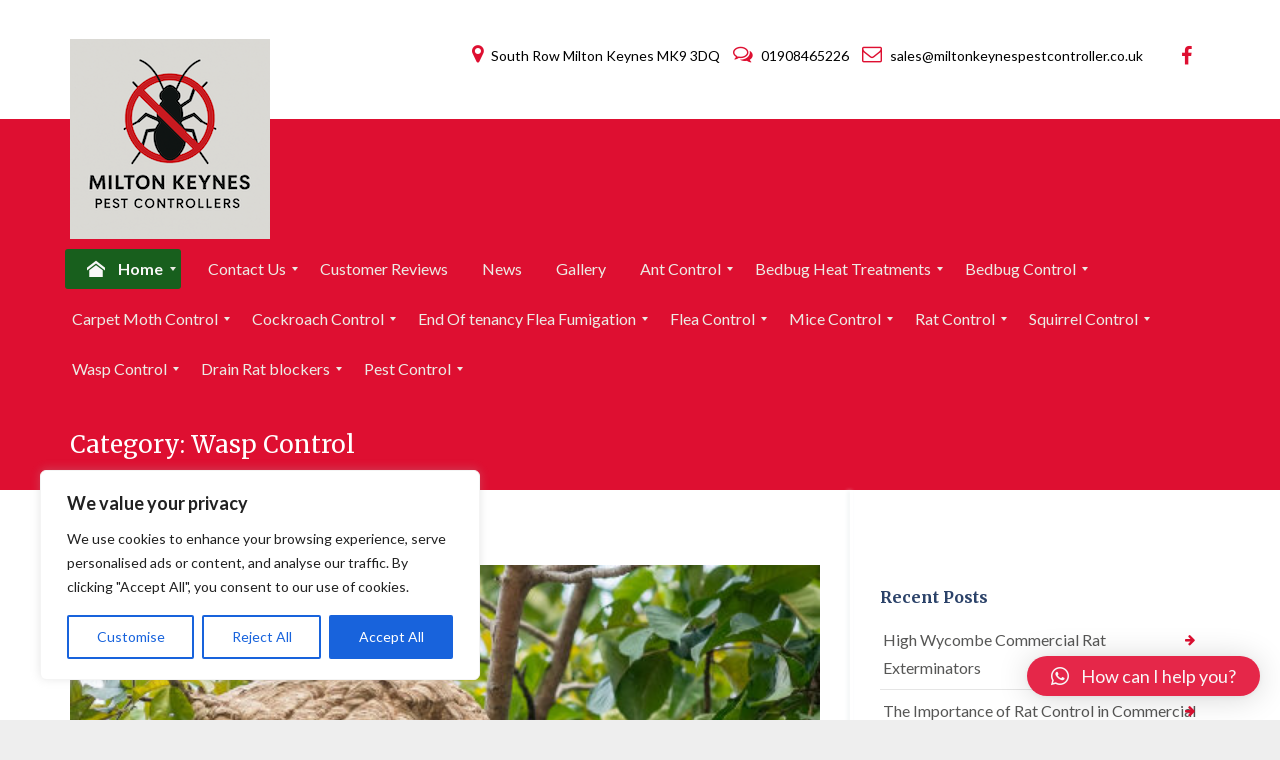

--- FILE ---
content_type: text/html; charset=UTF-8
request_url: https://miltonkeynespestcontroller.co.uk/category/wasp-control/
body_size: 37415
content:
<!DOCTYPE html>
<html dir="ltr" lang="en-US" class="js">
<head>
        <meta charset="UTF-8">
    <meta http-equiv="X-UA-Compatible" content="IE=edge">
    <meta name="viewport" content="width=device-width, initial-scale=1">
    <!-- The above 3 meta tags *must* come first in the head; any other head content must come *after* these tags -->

    <link rel="profile" href="http://gmpg.org/xfn/11">
    <link rel="pingback" href="https://miltonkeynespestcontroller.co.uk/xmlrpc.php">

    <title>Wasp Control | Milton Keynes Pest Controllers 🐿️</title>
	<style>img:is([sizes="auto" i], [sizes^="auto," i]) { contain-intrinsic-size: 3000px 1500px }</style>
	
		<!-- All in One SEO 4.9.3 - aioseo.com -->
	<meta name="description" content="Have you spotted a wasp nest around your home or garden? Wasps can become aggressive, especially during the warmer months, posing a risk to families, pets, and anyone with allergies. Our expert wasp control service in Milton Keynes provides safe, fast, and effective removal of wasp nests from residential and commercial properties. We use specialist equipment to locate and treat the nest—often with just one visit. Whether the nest is in a loft, shed, wall cavity, or tree, our experienced team will handle the problem quickly and safely, with minimal disruption to your day." />
	<meta name="robots" content="max-image-preview:large" />
	<meta name="google-site-verification" content="N3k4LBT37VFsuYPcxfOSvVtnUo2X5y3m0UIFa8c1YUg" />
	<link rel="canonical" href="https://miltonkeynespestcontroller.co.uk/category/wasp-control/" />
	<link rel="next" href="https://miltonkeynespestcontroller.co.uk/category/wasp-control/page/2/" />
	<meta name="generator" content="All in One SEO (AIOSEO) 4.9.3" />
		<script type="application/ld+json" class="aioseo-schema">
			{"@context":"https:\/\/schema.org","@graph":[{"@type":"BreadcrumbList","@id":"https:\/\/miltonkeynespestcontroller.co.uk\/category\/wasp-control\/#breadcrumblist","itemListElement":[{"@type":"ListItem","@id":"https:\/\/miltonkeynespestcontroller.co.uk#listItem","position":1,"name":"Home","item":"https:\/\/miltonkeynespestcontroller.co.uk","nextItem":{"@type":"ListItem","@id":"https:\/\/miltonkeynespestcontroller.co.uk\/category\/wasp-control\/#listItem","name":"Wasp Control"}},{"@type":"ListItem","@id":"https:\/\/miltonkeynespestcontroller.co.uk\/category\/wasp-control\/#listItem","position":2,"name":"Wasp Control","previousItem":{"@type":"ListItem","@id":"https:\/\/miltonkeynespestcontroller.co.uk#listItem","name":"Home"}}]},{"@type":"CollectionPage","@id":"https:\/\/miltonkeynespestcontroller.co.uk\/category\/wasp-control\/#collectionpage","url":"https:\/\/miltonkeynespestcontroller.co.uk\/category\/wasp-control\/","name":"Wasp Control | Milton Keynes Pest Controllers \ud83d\udc3f\ufe0f","description":"Have you spotted a wasp nest around your home or garden? Wasps can become aggressive, especially during the warmer months, posing a risk to families, pets, and anyone with allergies. Our expert wasp control service in Milton Keynes provides safe, fast, and effective removal of wasp nests from residential and commercial properties. We use specialist equipment to locate and treat the nest\u2014often with just one visit. Whether the nest is in a loft, shed, wall cavity, or tree, our experienced team will handle the problem quickly and safely, with minimal disruption to your day.","inLanguage":"en-US","isPartOf":{"@id":"https:\/\/miltonkeynespestcontroller.co.uk\/#website"},"breadcrumb":{"@id":"https:\/\/miltonkeynespestcontroller.co.uk\/category\/wasp-control\/#breadcrumblist"}},{"@type":"Organization","@id":"https:\/\/miltonkeynespestcontroller.co.uk\/#organization","name":"Milton Keynes Pest Controllers \ud83d\udc00","description":"Protecting Milton Keynes, One Property at a Time.","url":"https:\/\/miltonkeynespestcontroller.co.uk\/","telephone":"+441908465226","foundingDate":"2015-04-23","logo":{"@type":"ImageObject","url":"https:\/\/miltonkeynespestcontroller.co.uk\/wp-content\/uploads\/2025\/04\/Miltonkeynes-pest-controllers-logo-3.png","@id":"https:\/\/miltonkeynespestcontroller.co.uk\/category\/wasp-control\/#organizationLogo","width":200,"height":200,"caption":"How much does pest control cost?"},"image":{"@id":"https:\/\/miltonkeynespestcontroller.co.uk\/category\/wasp-control\/#organizationLogo"},"sameAs":["https:\/\/www.facebook.com\/profile.php?id=100063649327109"]},{"@type":"WebSite","@id":"https:\/\/miltonkeynespestcontroller.co.uk\/#website","url":"https:\/\/miltonkeynespestcontroller.co.uk\/","name":"Milton Keynes Pest Controllers \ud83d\udc00","alternateName":"Milton Keynes Pest Controllers \ud83d\udc00","description":"Your Local pest Control Experts","inLanguage":"en-US","publisher":{"@id":"https:\/\/miltonkeynespestcontroller.co.uk\/#organization"}}]}
		</script>
		<!-- All in One SEO -->

<link rel='dns-prefetch' href='//fonts.googleapis.com' />
<link rel='preconnect' href='https://fonts.gstatic.com' crossorigin />
<link rel="alternate" type="application/rss+xml" title="Milton Keynes Pest Controllers &raquo; Feed" href="https://miltonkeynespestcontroller.co.uk/feed/" />
<link rel="alternate" type="application/rss+xml" title="Milton Keynes Pest Controllers &raquo; Comments Feed" href="https://miltonkeynespestcontroller.co.uk/comments/feed/" />
<link rel="alternate" type="application/rss+xml" title="Milton Keynes Pest Controllers &raquo; Wasp Control Category Feed" href="https://miltonkeynespestcontroller.co.uk/category/wasp-control/feed/" />
<script type="text/javascript">
/* <![CDATA[ */
window._wpemojiSettings = {"baseUrl":"https:\/\/s.w.org\/images\/core\/emoji\/16.0.1\/72x72\/","ext":".png","svgUrl":"https:\/\/s.w.org\/images\/core\/emoji\/16.0.1\/svg\/","svgExt":".svg","source":{"concatemoji":"https:\/\/miltonkeynespestcontroller.co.uk\/wp-includes\/js\/wp-emoji-release.min.js?ver=6.8.3"}};
/*! This file is auto-generated */
!function(s,n){var o,i,e;function c(e){try{var t={supportTests:e,timestamp:(new Date).valueOf()};sessionStorage.setItem(o,JSON.stringify(t))}catch(e){}}function p(e,t,n){e.clearRect(0,0,e.canvas.width,e.canvas.height),e.fillText(t,0,0);var t=new Uint32Array(e.getImageData(0,0,e.canvas.width,e.canvas.height).data),a=(e.clearRect(0,0,e.canvas.width,e.canvas.height),e.fillText(n,0,0),new Uint32Array(e.getImageData(0,0,e.canvas.width,e.canvas.height).data));return t.every(function(e,t){return e===a[t]})}function u(e,t){e.clearRect(0,0,e.canvas.width,e.canvas.height),e.fillText(t,0,0);for(var n=e.getImageData(16,16,1,1),a=0;a<n.data.length;a++)if(0!==n.data[a])return!1;return!0}function f(e,t,n,a){switch(t){case"flag":return n(e,"\ud83c\udff3\ufe0f\u200d\u26a7\ufe0f","\ud83c\udff3\ufe0f\u200b\u26a7\ufe0f")?!1:!n(e,"\ud83c\udde8\ud83c\uddf6","\ud83c\udde8\u200b\ud83c\uddf6")&&!n(e,"\ud83c\udff4\udb40\udc67\udb40\udc62\udb40\udc65\udb40\udc6e\udb40\udc67\udb40\udc7f","\ud83c\udff4\u200b\udb40\udc67\u200b\udb40\udc62\u200b\udb40\udc65\u200b\udb40\udc6e\u200b\udb40\udc67\u200b\udb40\udc7f");case"emoji":return!a(e,"\ud83e\udedf")}return!1}function g(e,t,n,a){var r="undefined"!=typeof WorkerGlobalScope&&self instanceof WorkerGlobalScope?new OffscreenCanvas(300,150):s.createElement("canvas"),o=r.getContext("2d",{willReadFrequently:!0}),i=(o.textBaseline="top",o.font="600 32px Arial",{});return e.forEach(function(e){i[e]=t(o,e,n,a)}),i}function t(e){var t=s.createElement("script");t.src=e,t.defer=!0,s.head.appendChild(t)}"undefined"!=typeof Promise&&(o="wpEmojiSettingsSupports",i=["flag","emoji"],n.supports={everything:!0,everythingExceptFlag:!0},e=new Promise(function(e){s.addEventListener("DOMContentLoaded",e,{once:!0})}),new Promise(function(t){var n=function(){try{var e=JSON.parse(sessionStorage.getItem(o));if("object"==typeof e&&"number"==typeof e.timestamp&&(new Date).valueOf()<e.timestamp+604800&&"object"==typeof e.supportTests)return e.supportTests}catch(e){}return null}();if(!n){if("undefined"!=typeof Worker&&"undefined"!=typeof OffscreenCanvas&&"undefined"!=typeof URL&&URL.createObjectURL&&"undefined"!=typeof Blob)try{var e="postMessage("+g.toString()+"("+[JSON.stringify(i),f.toString(),p.toString(),u.toString()].join(",")+"));",a=new Blob([e],{type:"text/javascript"}),r=new Worker(URL.createObjectURL(a),{name:"wpTestEmojiSupports"});return void(r.onmessage=function(e){c(n=e.data),r.terminate(),t(n)})}catch(e){}c(n=g(i,f,p,u))}t(n)}).then(function(e){for(var t in e)n.supports[t]=e[t],n.supports.everything=n.supports.everything&&n.supports[t],"flag"!==t&&(n.supports.everythingExceptFlag=n.supports.everythingExceptFlag&&n.supports[t]);n.supports.everythingExceptFlag=n.supports.everythingExceptFlag&&!n.supports.flag,n.DOMReady=!1,n.readyCallback=function(){n.DOMReady=!0}}).then(function(){return e}).then(function(){var e;n.supports.everything||(n.readyCallback(),(e=n.source||{}).concatemoji?t(e.concatemoji):e.wpemoji&&e.twemoji&&(t(e.twemoji),t(e.wpemoji)))}))}((window,document),window._wpemojiSettings);
/* ]]> */
</script>
<link rel='stylesheet' id='cf7ic_style-css' href='https://miltonkeynespestcontroller.co.uk/wp-content/plugins/contact-form-7-image-captcha/css/cf7ic-style.css?ver=3.3.7' type='text/css' media='all' />
<link rel='stylesheet' id='sbr_styles-css' href='https://miltonkeynespestcontroller.co.uk/wp-content/plugins/reviews-feed/assets/css/sbr-styles.css?ver=2.1.0' type='text/css' media='all' />
<style id='wp-emoji-styles-inline-css' type='text/css'>

	img.wp-smiley, img.emoji {
		display: inline !important;
		border: none !important;
		box-shadow: none !important;
		height: 1em !important;
		width: 1em !important;
		margin: 0 0.07em !important;
		vertical-align: -0.1em !important;
		background: none !important;
		padding: 0 !important;
	}
</style>
<link rel='stylesheet' id='wp-block-library-css' href='https://miltonkeynespestcontroller.co.uk/wp-includes/css/dist/block-library/style.min.css?ver=6.8.3' type='text/css' media='all' />
<style id='classic-theme-styles-inline-css' type='text/css'>
/*! This file is auto-generated */
.wp-block-button__link{color:#fff;background-color:#32373c;border-radius:9999px;box-shadow:none;text-decoration:none;padding:calc(.667em + 2px) calc(1.333em + 2px);font-size:1.125em}.wp-block-file__button{background:#32373c;color:#fff;text-decoration:none}
</style>
<link rel='stylesheet' id='aioseo/css/src/vue/standalone/blocks/table-of-contents/global.scss-css' href='https://miltonkeynespestcontroller.co.uk/wp-content/plugins/all-in-one-seo-pack/dist/Lite/assets/css/table-of-contents/global.e90f6d47.css?ver=4.9.3' type='text/css' media='all' />
<style id='global-styles-inline-css' type='text/css'>
:root{--wp--preset--aspect-ratio--square: 1;--wp--preset--aspect-ratio--4-3: 4/3;--wp--preset--aspect-ratio--3-4: 3/4;--wp--preset--aspect-ratio--3-2: 3/2;--wp--preset--aspect-ratio--2-3: 2/3;--wp--preset--aspect-ratio--16-9: 16/9;--wp--preset--aspect-ratio--9-16: 9/16;--wp--preset--color--black: #000000;--wp--preset--color--cyan-bluish-gray: #abb8c3;--wp--preset--color--white: #ffffff;--wp--preset--color--pale-pink: #f78da7;--wp--preset--color--vivid-red: #cf2e2e;--wp--preset--color--luminous-vivid-orange: #ff6900;--wp--preset--color--luminous-vivid-amber: #fcb900;--wp--preset--color--light-green-cyan: #7bdcb5;--wp--preset--color--vivid-green-cyan: #00d084;--wp--preset--color--pale-cyan-blue: #8ed1fc;--wp--preset--color--vivid-cyan-blue: #0693e3;--wp--preset--color--vivid-purple: #9b51e0;--wp--preset--gradient--vivid-cyan-blue-to-vivid-purple: linear-gradient(135deg,rgba(6,147,227,1) 0%,rgb(155,81,224) 100%);--wp--preset--gradient--light-green-cyan-to-vivid-green-cyan: linear-gradient(135deg,rgb(122,220,180) 0%,rgb(0,208,130) 100%);--wp--preset--gradient--luminous-vivid-amber-to-luminous-vivid-orange: linear-gradient(135deg,rgba(252,185,0,1) 0%,rgba(255,105,0,1) 100%);--wp--preset--gradient--luminous-vivid-orange-to-vivid-red: linear-gradient(135deg,rgba(255,105,0,1) 0%,rgb(207,46,46) 100%);--wp--preset--gradient--very-light-gray-to-cyan-bluish-gray: linear-gradient(135deg,rgb(238,238,238) 0%,rgb(169,184,195) 100%);--wp--preset--gradient--cool-to-warm-spectrum: linear-gradient(135deg,rgb(74,234,220) 0%,rgb(151,120,209) 20%,rgb(207,42,186) 40%,rgb(238,44,130) 60%,rgb(251,105,98) 80%,rgb(254,248,76) 100%);--wp--preset--gradient--blush-light-purple: linear-gradient(135deg,rgb(255,206,236) 0%,rgb(152,150,240) 100%);--wp--preset--gradient--blush-bordeaux: linear-gradient(135deg,rgb(254,205,165) 0%,rgb(254,45,45) 50%,rgb(107,0,62) 100%);--wp--preset--gradient--luminous-dusk: linear-gradient(135deg,rgb(255,203,112) 0%,rgb(199,81,192) 50%,rgb(65,88,208) 100%);--wp--preset--gradient--pale-ocean: linear-gradient(135deg,rgb(255,245,203) 0%,rgb(182,227,212) 50%,rgb(51,167,181) 100%);--wp--preset--gradient--electric-grass: linear-gradient(135deg,rgb(202,248,128) 0%,rgb(113,206,126) 100%);--wp--preset--gradient--midnight: linear-gradient(135deg,rgb(2,3,129) 0%,rgb(40,116,252) 100%);--wp--preset--font-size--small: 13px;--wp--preset--font-size--medium: 20px;--wp--preset--font-size--large: 36px;--wp--preset--font-size--x-large: 42px;--wp--preset--spacing--20: 0.44rem;--wp--preset--spacing--30: 0.67rem;--wp--preset--spacing--40: 1rem;--wp--preset--spacing--50: 1.5rem;--wp--preset--spacing--60: 2.25rem;--wp--preset--spacing--70: 3.38rem;--wp--preset--spacing--80: 5.06rem;--wp--preset--shadow--natural: 6px 6px 9px rgba(0, 0, 0, 0.2);--wp--preset--shadow--deep: 12px 12px 50px rgba(0, 0, 0, 0.4);--wp--preset--shadow--sharp: 6px 6px 0px rgba(0, 0, 0, 0.2);--wp--preset--shadow--outlined: 6px 6px 0px -3px rgba(255, 255, 255, 1), 6px 6px rgba(0, 0, 0, 1);--wp--preset--shadow--crisp: 6px 6px 0px rgba(0, 0, 0, 1);}:where(.is-layout-flex){gap: 0.5em;}:where(.is-layout-grid){gap: 0.5em;}body .is-layout-flex{display: flex;}.is-layout-flex{flex-wrap: wrap;align-items: center;}.is-layout-flex > :is(*, div){margin: 0;}body .is-layout-grid{display: grid;}.is-layout-grid > :is(*, div){margin: 0;}:where(.wp-block-columns.is-layout-flex){gap: 2em;}:where(.wp-block-columns.is-layout-grid){gap: 2em;}:where(.wp-block-post-template.is-layout-flex){gap: 1.25em;}:where(.wp-block-post-template.is-layout-grid){gap: 1.25em;}.has-black-color{color: var(--wp--preset--color--black) !important;}.has-cyan-bluish-gray-color{color: var(--wp--preset--color--cyan-bluish-gray) !important;}.has-white-color{color: var(--wp--preset--color--white) !important;}.has-pale-pink-color{color: var(--wp--preset--color--pale-pink) !important;}.has-vivid-red-color{color: var(--wp--preset--color--vivid-red) !important;}.has-luminous-vivid-orange-color{color: var(--wp--preset--color--luminous-vivid-orange) !important;}.has-luminous-vivid-amber-color{color: var(--wp--preset--color--luminous-vivid-amber) !important;}.has-light-green-cyan-color{color: var(--wp--preset--color--light-green-cyan) !important;}.has-vivid-green-cyan-color{color: var(--wp--preset--color--vivid-green-cyan) !important;}.has-pale-cyan-blue-color{color: var(--wp--preset--color--pale-cyan-blue) !important;}.has-vivid-cyan-blue-color{color: var(--wp--preset--color--vivid-cyan-blue) !important;}.has-vivid-purple-color{color: var(--wp--preset--color--vivid-purple) !important;}.has-black-background-color{background-color: var(--wp--preset--color--black) !important;}.has-cyan-bluish-gray-background-color{background-color: var(--wp--preset--color--cyan-bluish-gray) !important;}.has-white-background-color{background-color: var(--wp--preset--color--white) !important;}.has-pale-pink-background-color{background-color: var(--wp--preset--color--pale-pink) !important;}.has-vivid-red-background-color{background-color: var(--wp--preset--color--vivid-red) !important;}.has-luminous-vivid-orange-background-color{background-color: var(--wp--preset--color--luminous-vivid-orange) !important;}.has-luminous-vivid-amber-background-color{background-color: var(--wp--preset--color--luminous-vivid-amber) !important;}.has-light-green-cyan-background-color{background-color: var(--wp--preset--color--light-green-cyan) !important;}.has-vivid-green-cyan-background-color{background-color: var(--wp--preset--color--vivid-green-cyan) !important;}.has-pale-cyan-blue-background-color{background-color: var(--wp--preset--color--pale-cyan-blue) !important;}.has-vivid-cyan-blue-background-color{background-color: var(--wp--preset--color--vivid-cyan-blue) !important;}.has-vivid-purple-background-color{background-color: var(--wp--preset--color--vivid-purple) !important;}.has-black-border-color{border-color: var(--wp--preset--color--black) !important;}.has-cyan-bluish-gray-border-color{border-color: var(--wp--preset--color--cyan-bluish-gray) !important;}.has-white-border-color{border-color: var(--wp--preset--color--white) !important;}.has-pale-pink-border-color{border-color: var(--wp--preset--color--pale-pink) !important;}.has-vivid-red-border-color{border-color: var(--wp--preset--color--vivid-red) !important;}.has-luminous-vivid-orange-border-color{border-color: var(--wp--preset--color--luminous-vivid-orange) !important;}.has-luminous-vivid-amber-border-color{border-color: var(--wp--preset--color--luminous-vivid-amber) !important;}.has-light-green-cyan-border-color{border-color: var(--wp--preset--color--light-green-cyan) !important;}.has-vivid-green-cyan-border-color{border-color: var(--wp--preset--color--vivid-green-cyan) !important;}.has-pale-cyan-blue-border-color{border-color: var(--wp--preset--color--pale-cyan-blue) !important;}.has-vivid-cyan-blue-border-color{border-color: var(--wp--preset--color--vivid-cyan-blue) !important;}.has-vivid-purple-border-color{border-color: var(--wp--preset--color--vivid-purple) !important;}.has-vivid-cyan-blue-to-vivid-purple-gradient-background{background: var(--wp--preset--gradient--vivid-cyan-blue-to-vivid-purple) !important;}.has-light-green-cyan-to-vivid-green-cyan-gradient-background{background: var(--wp--preset--gradient--light-green-cyan-to-vivid-green-cyan) !important;}.has-luminous-vivid-amber-to-luminous-vivid-orange-gradient-background{background: var(--wp--preset--gradient--luminous-vivid-amber-to-luminous-vivid-orange) !important;}.has-luminous-vivid-orange-to-vivid-red-gradient-background{background: var(--wp--preset--gradient--luminous-vivid-orange-to-vivid-red) !important;}.has-very-light-gray-to-cyan-bluish-gray-gradient-background{background: var(--wp--preset--gradient--very-light-gray-to-cyan-bluish-gray) !important;}.has-cool-to-warm-spectrum-gradient-background{background: var(--wp--preset--gradient--cool-to-warm-spectrum) !important;}.has-blush-light-purple-gradient-background{background: var(--wp--preset--gradient--blush-light-purple) !important;}.has-blush-bordeaux-gradient-background{background: var(--wp--preset--gradient--blush-bordeaux) !important;}.has-luminous-dusk-gradient-background{background: var(--wp--preset--gradient--luminous-dusk) !important;}.has-pale-ocean-gradient-background{background: var(--wp--preset--gradient--pale-ocean) !important;}.has-electric-grass-gradient-background{background: var(--wp--preset--gradient--electric-grass) !important;}.has-midnight-gradient-background{background: var(--wp--preset--gradient--midnight) !important;}.has-small-font-size{font-size: var(--wp--preset--font-size--small) !important;}.has-medium-font-size{font-size: var(--wp--preset--font-size--medium) !important;}.has-large-font-size{font-size: var(--wp--preset--font-size--large) !important;}.has-x-large-font-size{font-size: var(--wp--preset--font-size--x-large) !important;}
:where(.wp-block-post-template.is-layout-flex){gap: 1.25em;}:where(.wp-block-post-template.is-layout-grid){gap: 1.25em;}
:where(.wp-block-columns.is-layout-flex){gap: 2em;}:where(.wp-block-columns.is-layout-grid){gap: 2em;}
:root :where(.wp-block-pullquote){font-size: 1.5em;line-height: 1.6;}
</style>
<link rel='stylesheet' id='rs-plugin-settings-css' href='https://miltonkeynespestcontroller.co.uk/wp-content/plugins/revslider/public/assets/css/rs6.css?ver=6.2.23' type='text/css' media='all' />
<style id='rs-plugin-settings-inline-css' type='text/css'>
#rs-demo-id {}
</style>
<link rel='stylesheet' id='bootstrap-css' href='https://miltonkeynespestcontroller.co.uk/wp-content/themes/leadinjection/bower_components/bootstrap/dist/css/bootstrap.min.css?ver=6.8.3' type='text/css' media='all' />
<link rel='stylesheet' id='fontawesome-css' href='https://miltonkeynespestcontroller.co.uk/wp-content/themes/leadinjection/bower_components/fontawesome/css/font-awesome.min.css?ver=6.8.3' type='text/css' media='all' />
<link rel='stylesheet' id='animate-css' href='https://miltonkeynespestcontroller.co.uk/wp-content/themes/leadinjection/bower_components/animate.css/animate.min.css?ver=6.8.3' type='text/css' media='all' />
<link rel='stylesheet' id='magnific-popup-css' href='https://miltonkeynespestcontroller.co.uk/wp-content/themes/leadinjection/bower_components/magnific-popup/dist/magnific-popup.css?ver=6.8.3' type='text/css' media='all' />
<link rel='stylesheet' id='leadinjection-style-css' href='https://miltonkeynespestcontroller.co.uk/wp-content/themes/leadinjection/style.css?ver=6.8.3' type='text/css' media='all' />
<link rel='stylesheet' id='mm_icomoon-css' href='https://miltonkeynespestcontroller.co.uk/wp-content/plugins/mega_main_menu/framework/src/css/icomoon.css?ver=2.2.1' type='text/css' media='all' />
<link rel='stylesheet' id='mmm_mega_main_menu-css' href='https://miltonkeynespestcontroller.co.uk/wp-content/plugins/mega_main_menu/src/css/cache.skin.css?ver=1744458813' type='text/css' media='all' />
<link rel='stylesheet' id='qlwapp-css' href='https://miltonkeynespestcontroller.co.uk/wp-content/plugins/wp-whatsapp-chat/build/frontend/css/style.css?ver=7.6.6' type='text/css' media='all' />
<link rel='stylesheet' id='rpt-css' href='https://miltonkeynespestcontroller.co.uk/wp-content/plugins/dk-pricr-responsive-pricing-table/inc/css/rpt_style.min.css?ver=5.1.13' type='text/css' media='all' />
<link rel='stylesheet' id='rich-reviews-css' href='https://miltonkeynespestcontroller.co.uk/wp-content/plugins/rich-reviews/css/rich-reviews.css?ver=6.8.3' type='text/css' media='all' />
<link rel="preload" as="style" href="https://fonts.googleapis.com/css?family=Merriweather:300,400,700,900,300italic,400italic,700italic,900italic%7CLato:100,300,400,700,900,100italic,300italic,400italic,700italic,900italic&#038;display=swap&#038;ver=6.8.3" /><link rel="stylesheet" href="https://fonts.googleapis.com/css?family=Merriweather:300,400,700,900,300italic,400italic,700italic,900italic%7CLato:100,300,400,700,900,100italic,300italic,400italic,700italic,900italic&#038;display=swap&#038;ver=6.8.3" media="print" onload="this.media='all'"><noscript><link rel="stylesheet" href="https://fonts.googleapis.com/css?family=Merriweather:300,400,700,900,300italic,400italic,700italic,900italic%7CLato:100,300,400,700,900,100italic,300italic,400italic,700italic,900italic&#038;display=swap&#038;ver=6.8.3" /></noscript><script type="text/javascript" id="cookie-law-info-js-extra">
/* <![CDATA[ */
var _ckyConfig = {"_ipData":[],"_assetsURL":"https:\/\/miltonkeynespestcontroller.co.uk\/wp-content\/plugins\/cookie-law-info\/lite\/frontend\/images\/","_publicURL":"https:\/\/miltonkeynespestcontroller.co.uk","_expiry":"365","_categories":[{"name":"Necessary","slug":"necessary","isNecessary":true,"ccpaDoNotSell":true,"cookies":[],"active":true,"defaultConsent":{"gdpr":true,"ccpa":true}},{"name":"Functional","slug":"functional","isNecessary":false,"ccpaDoNotSell":true,"cookies":[],"active":true,"defaultConsent":{"gdpr":false,"ccpa":false}},{"name":"Analytics","slug":"analytics","isNecessary":false,"ccpaDoNotSell":true,"cookies":[],"active":true,"defaultConsent":{"gdpr":false,"ccpa":false}},{"name":"Performance","slug":"performance","isNecessary":false,"ccpaDoNotSell":true,"cookies":[],"active":true,"defaultConsent":{"gdpr":false,"ccpa":false}},{"name":"Advertisement","slug":"advertisement","isNecessary":false,"ccpaDoNotSell":true,"cookies":[],"active":true,"defaultConsent":{"gdpr":false,"ccpa":false}}],"_activeLaw":"gdpr","_rootDomain":"","_block":"1","_showBanner":"1","_bannerConfig":{"settings":{"type":"box","preferenceCenterType":"popup","position":"bottom-left","applicableLaw":"gdpr"},"behaviours":{"reloadBannerOnAccept":false,"loadAnalyticsByDefault":false,"animations":{"onLoad":"animate","onHide":"sticky"}},"config":{"revisitConsent":{"status":true,"tag":"revisit-consent","position":"bottom-left","meta":{"url":"#"},"styles":{"background-color":"#0056A7"},"elements":{"title":{"type":"text","tag":"revisit-consent-title","status":true,"styles":{"color":"#0056a7"}}}},"preferenceCenter":{"toggle":{"status":true,"tag":"detail-category-toggle","type":"toggle","states":{"active":{"styles":{"background-color":"#1863DC"}},"inactive":{"styles":{"background-color":"#D0D5D2"}}}}},"categoryPreview":{"status":false,"toggle":{"status":true,"tag":"detail-category-preview-toggle","type":"toggle","states":{"active":{"styles":{"background-color":"#1863DC"}},"inactive":{"styles":{"background-color":"#D0D5D2"}}}}},"videoPlaceholder":{"status":true,"styles":{"background-color":"#000000","border-color":"#000000","color":"#ffffff"}},"readMore":{"status":false,"tag":"readmore-button","type":"link","meta":{"noFollow":true,"newTab":true},"styles":{"color":"#1863DC","background-color":"transparent","border-color":"transparent"}},"auditTable":{"status":true},"optOption":{"status":true,"toggle":{"status":true,"tag":"optout-option-toggle","type":"toggle","states":{"active":{"styles":{"background-color":"#1863dc"}},"inactive":{"styles":{"background-color":"#FFFFFF"}}}}}}},"_version":"3.2.10","_logConsent":"1","_tags":[{"tag":"accept-button","styles":{"color":"#FFFFFF","background-color":"#1863DC","border-color":"#1863DC"}},{"tag":"reject-button","styles":{"color":"#1863DC","background-color":"transparent","border-color":"#1863DC"}},{"tag":"settings-button","styles":{"color":"#1863DC","background-color":"transparent","border-color":"#1863DC"}},{"tag":"readmore-button","styles":{"color":"#1863DC","background-color":"transparent","border-color":"transparent"}},{"tag":"donotsell-button","styles":{"color":"#1863DC","background-color":"transparent","border-color":"transparent"}},{"tag":"accept-button","styles":{"color":"#FFFFFF","background-color":"#1863DC","border-color":"#1863DC"}},{"tag":"revisit-consent","styles":{"background-color":"#0056A7"}}],"_shortCodes":[{"key":"cky_readmore","content":"<a href=\"#\" class=\"cky-policy\" aria-label=\"Cookie Policy\" target=\"_blank\" rel=\"noopener\" data-cky-tag=\"readmore-button\">Cookie Policy<\/a>","tag":"readmore-button","status":false,"attributes":{"rel":"nofollow","target":"_blank"}},{"key":"cky_show_desc","content":"<button class=\"cky-show-desc-btn\" data-cky-tag=\"show-desc-button\" aria-label=\"Show more\">Show more<\/button>","tag":"show-desc-button","status":true,"attributes":[]},{"key":"cky_hide_desc","content":"<button class=\"cky-show-desc-btn\" data-cky-tag=\"hide-desc-button\" aria-label=\"Show less\">Show less<\/button>","tag":"hide-desc-button","status":true,"attributes":[]},{"key":"cky_category_toggle_label","content":"[cky_{{status}}_category_label] [cky_preference_{{category_slug}}_title]","tag":"","status":true,"attributes":[]},{"key":"cky_enable_category_label","content":"Enable","tag":"","status":true,"attributes":[]},{"key":"cky_disable_category_label","content":"Disable","tag":"","status":true,"attributes":[]},{"key":"cky_video_placeholder","content":"<div class=\"video-placeholder-normal\" data-cky-tag=\"video-placeholder\" id=\"[UNIQUEID]\"><p class=\"video-placeholder-text-normal\" data-cky-tag=\"placeholder-title\">Please accept cookies to access this content<\/p><\/div>","tag":"","status":true,"attributes":[]},{"key":"cky_enable_optout_label","content":"Enable","tag":"","status":true,"attributes":[]},{"key":"cky_disable_optout_label","content":"Disable","tag":"","status":true,"attributes":[]},{"key":"cky_optout_toggle_label","content":"[cky_{{status}}_optout_label] [cky_optout_option_title]","tag":"","status":true,"attributes":[]},{"key":"cky_optout_option_title","content":"Do Not Sell or Share My Personal Information","tag":"","status":true,"attributes":[]},{"key":"cky_optout_close_label","content":"Close","tag":"","status":true,"attributes":[]}],"_rtl":"","_language":"en","_providersToBlock":[]};
var _ckyStyles = {"css":".cky-overlay{background: #000000; opacity: 0.4; position: fixed; top: 0; left: 0; width: 100%; height: 100%; z-index: 99999999;}.cky-hide{display: none;}.cky-btn-revisit-wrapper{display: flex; align-items: center; justify-content: center; background: #0056a7; width: 45px; height: 45px; border-radius: 50%; position: fixed; z-index: 999999; cursor: pointer;}.cky-revisit-bottom-left{bottom: 15px; left: 15px;}.cky-revisit-bottom-right{bottom: 15px; right: 15px;}.cky-btn-revisit-wrapper .cky-btn-revisit{display: flex; align-items: center; justify-content: center; background: none; border: none; cursor: pointer; position: relative; margin: 0; padding: 0;}.cky-btn-revisit-wrapper .cky-btn-revisit img{max-width: fit-content; margin: 0; height: 30px; width: 30px;}.cky-revisit-bottom-left:hover::before{content: attr(data-tooltip); position: absolute; background: #4e4b66; color: #ffffff; left: calc(100% + 7px); font-size: 12px; line-height: 16px; width: max-content; padding: 4px 8px; border-radius: 4px;}.cky-revisit-bottom-left:hover::after{position: absolute; content: \"\"; border: 5px solid transparent; left: calc(100% + 2px); border-left-width: 0; border-right-color: #4e4b66;}.cky-revisit-bottom-right:hover::before{content: attr(data-tooltip); position: absolute; background: #4e4b66; color: #ffffff; right: calc(100% + 7px); font-size: 12px; line-height: 16px; width: max-content; padding: 4px 8px; border-radius: 4px;}.cky-revisit-bottom-right:hover::after{position: absolute; content: \"\"; border: 5px solid transparent; right: calc(100% + 2px); border-right-width: 0; border-left-color: #4e4b66;}.cky-revisit-hide{display: none;}.cky-consent-container{position: fixed; width: 440px; box-sizing: border-box; z-index: 9999999; border-radius: 6px;}.cky-consent-container .cky-consent-bar{background: #ffffff; border: 1px solid; padding: 20px 26px; box-shadow: 0 -1px 10px 0 #acabab4d; border-radius: 6px;}.cky-box-bottom-left{bottom: 40px; left: 40px;}.cky-box-bottom-right{bottom: 40px; right: 40px;}.cky-box-top-left{top: 40px; left: 40px;}.cky-box-top-right{top: 40px; right: 40px;}.cky-custom-brand-logo-wrapper .cky-custom-brand-logo{width: 100px; height: auto; margin: 0 0 12px 0;}.cky-notice .cky-title{color: #212121; font-weight: 700; font-size: 18px; line-height: 24px; margin: 0 0 12px 0;}.cky-notice-des *,.cky-preference-content-wrapper *,.cky-accordion-header-des *,.cky-gpc-wrapper .cky-gpc-desc *{font-size: 14px;}.cky-notice-des{color: #212121; font-size: 14px; line-height: 24px; font-weight: 400;}.cky-notice-des img{height: 25px; width: 25px;}.cky-consent-bar .cky-notice-des p,.cky-gpc-wrapper .cky-gpc-desc p,.cky-preference-body-wrapper .cky-preference-content-wrapper p,.cky-accordion-header-wrapper .cky-accordion-header-des p,.cky-cookie-des-table li div:last-child p{color: inherit; margin-top: 0; overflow-wrap: break-word;}.cky-notice-des P:last-child,.cky-preference-content-wrapper p:last-child,.cky-cookie-des-table li div:last-child p:last-child,.cky-gpc-wrapper .cky-gpc-desc p:last-child{margin-bottom: 0;}.cky-notice-des a.cky-policy,.cky-notice-des button.cky-policy{font-size: 14px; color: #1863dc; white-space: nowrap; cursor: pointer; background: transparent; border: 1px solid; text-decoration: underline;}.cky-notice-des button.cky-policy{padding: 0;}.cky-notice-des a.cky-policy:focus-visible,.cky-notice-des button.cky-policy:focus-visible,.cky-preference-content-wrapper .cky-show-desc-btn:focus-visible,.cky-accordion-header .cky-accordion-btn:focus-visible,.cky-preference-header .cky-btn-close:focus-visible,.cky-switch input[type=\"checkbox\"]:focus-visible,.cky-footer-wrapper a:focus-visible,.cky-btn:focus-visible{outline: 2px solid #1863dc; outline-offset: 2px;}.cky-btn:focus:not(:focus-visible),.cky-accordion-header .cky-accordion-btn:focus:not(:focus-visible),.cky-preference-content-wrapper .cky-show-desc-btn:focus:not(:focus-visible),.cky-btn-revisit-wrapper .cky-btn-revisit:focus:not(:focus-visible),.cky-preference-header .cky-btn-close:focus:not(:focus-visible),.cky-consent-bar .cky-banner-btn-close:focus:not(:focus-visible){outline: 0;}button.cky-show-desc-btn:not(:hover):not(:active){color: #1863dc; background: transparent;}button.cky-accordion-btn:not(:hover):not(:active),button.cky-banner-btn-close:not(:hover):not(:active),button.cky-btn-revisit:not(:hover):not(:active),button.cky-btn-close:not(:hover):not(:active){background: transparent;}.cky-consent-bar button:hover,.cky-modal.cky-modal-open button:hover,.cky-consent-bar button:focus,.cky-modal.cky-modal-open button:focus{text-decoration: none;}.cky-notice-btn-wrapper{display: flex; justify-content: flex-start; align-items: center; flex-wrap: wrap; margin-top: 16px;}.cky-notice-btn-wrapper .cky-btn{text-shadow: none; box-shadow: none;}.cky-btn{flex: auto; max-width: 100%; font-size: 14px; font-family: inherit; line-height: 24px; padding: 8px; font-weight: 500; margin: 0 8px 0 0; border-radius: 2px; cursor: pointer; text-align: center; text-transform: none; min-height: 0;}.cky-btn:hover{opacity: 0.8;}.cky-btn-customize{color: #1863dc; background: transparent; border: 2px solid #1863dc;}.cky-btn-reject{color: #1863dc; background: transparent; border: 2px solid #1863dc;}.cky-btn-accept{background: #1863dc; color: #ffffff; border: 2px solid #1863dc;}.cky-btn:last-child{margin-right: 0;}@media (max-width: 576px){.cky-box-bottom-left{bottom: 0; left: 0;}.cky-box-bottom-right{bottom: 0; right: 0;}.cky-box-top-left{top: 0; left: 0;}.cky-box-top-right{top: 0; right: 0;}}@media (max-width: 440px){.cky-box-bottom-left, .cky-box-bottom-right, .cky-box-top-left, .cky-box-top-right{width: 100%; max-width: 100%;}.cky-consent-container .cky-consent-bar{padding: 20px 0;}.cky-custom-brand-logo-wrapper, .cky-notice .cky-title, .cky-notice-des, .cky-notice-btn-wrapper{padding: 0 24px;}.cky-notice-des{max-height: 40vh; overflow-y: scroll;}.cky-notice-btn-wrapper{flex-direction: column; margin-top: 0;}.cky-btn{width: 100%; margin: 10px 0 0 0;}.cky-notice-btn-wrapper .cky-btn-customize{order: 2;}.cky-notice-btn-wrapper .cky-btn-reject{order: 3;}.cky-notice-btn-wrapper .cky-btn-accept{order: 1; margin-top: 16px;}}@media (max-width: 352px){.cky-notice .cky-title{font-size: 16px;}.cky-notice-des *{font-size: 12px;}.cky-notice-des, .cky-btn{font-size: 12px;}}.cky-modal.cky-modal-open{display: flex; visibility: visible; -webkit-transform: translate(-50%, -50%); -moz-transform: translate(-50%, -50%); -ms-transform: translate(-50%, -50%); -o-transform: translate(-50%, -50%); transform: translate(-50%, -50%); top: 50%; left: 50%; transition: all 1s ease;}.cky-modal{box-shadow: 0 32px 68px rgba(0, 0, 0, 0.3); margin: 0 auto; position: fixed; max-width: 100%; background: #ffffff; top: 50%; box-sizing: border-box; border-radius: 6px; z-index: 999999999; color: #212121; -webkit-transform: translate(-50%, 100%); -moz-transform: translate(-50%, 100%); -ms-transform: translate(-50%, 100%); -o-transform: translate(-50%, 100%); transform: translate(-50%, 100%); visibility: hidden; transition: all 0s ease;}.cky-preference-center{max-height: 79vh; overflow: hidden; width: 845px; overflow: hidden; flex: 1 1 0; display: flex; flex-direction: column; border-radius: 6px;}.cky-preference-header{display: flex; align-items: center; justify-content: space-between; padding: 22px 24px; border-bottom: 1px solid;}.cky-preference-header .cky-preference-title{font-size: 18px; font-weight: 700; line-height: 24px;}.cky-preference-header .cky-btn-close{margin: 0; cursor: pointer; vertical-align: middle; padding: 0; background: none; border: none; width: auto; height: auto; min-height: 0; line-height: 0; text-shadow: none; box-shadow: none;}.cky-preference-header .cky-btn-close img{margin: 0; height: 10px; width: 10px;}.cky-preference-body-wrapper{padding: 0 24px; flex: 1; overflow: auto; box-sizing: border-box;}.cky-preference-content-wrapper,.cky-gpc-wrapper .cky-gpc-desc{font-size: 14px; line-height: 24px; font-weight: 400; padding: 12px 0;}.cky-preference-content-wrapper{border-bottom: 1px solid;}.cky-preference-content-wrapper img{height: 25px; width: 25px;}.cky-preference-content-wrapper .cky-show-desc-btn{font-size: 14px; font-family: inherit; color: #1863dc; text-decoration: none; line-height: 24px; padding: 0; margin: 0; white-space: nowrap; cursor: pointer; background: transparent; border-color: transparent; text-transform: none; min-height: 0; text-shadow: none; box-shadow: none;}.cky-accordion-wrapper{margin-bottom: 10px;}.cky-accordion{border-bottom: 1px solid;}.cky-accordion:last-child{border-bottom: none;}.cky-accordion .cky-accordion-item{display: flex; margin-top: 10px;}.cky-accordion .cky-accordion-body{display: none;}.cky-accordion.cky-accordion-active .cky-accordion-body{display: block; padding: 0 22px; margin-bottom: 16px;}.cky-accordion-header-wrapper{cursor: pointer; width: 100%;}.cky-accordion-item .cky-accordion-header{display: flex; justify-content: space-between; align-items: center;}.cky-accordion-header .cky-accordion-btn{font-size: 16px; font-family: inherit; color: #212121; line-height: 24px; background: none; border: none; font-weight: 700; padding: 0; margin: 0; cursor: pointer; text-transform: none; min-height: 0; text-shadow: none; box-shadow: none;}.cky-accordion-header .cky-always-active{color: #008000; font-weight: 600; line-height: 24px; font-size: 14px;}.cky-accordion-header-des{font-size: 14px; line-height: 24px; margin: 10px 0 16px 0;}.cky-accordion-chevron{margin-right: 22px; position: relative; cursor: pointer;}.cky-accordion-chevron-hide{display: none;}.cky-accordion .cky-accordion-chevron i::before{content: \"\"; position: absolute; border-right: 1.4px solid; border-bottom: 1.4px solid; border-color: inherit; height: 6px; width: 6px; -webkit-transform: rotate(-45deg); -moz-transform: rotate(-45deg); -ms-transform: rotate(-45deg); -o-transform: rotate(-45deg); transform: rotate(-45deg); transition: all 0.2s ease-in-out; top: 8px;}.cky-accordion.cky-accordion-active .cky-accordion-chevron i::before{-webkit-transform: rotate(45deg); -moz-transform: rotate(45deg); -ms-transform: rotate(45deg); -o-transform: rotate(45deg); transform: rotate(45deg);}.cky-audit-table{background: #f4f4f4; border-radius: 6px;}.cky-audit-table .cky-empty-cookies-text{color: inherit; font-size: 12px; line-height: 24px; margin: 0; padding: 10px;}.cky-audit-table .cky-cookie-des-table{font-size: 12px; line-height: 24px; font-weight: normal; padding: 15px 10px; border-bottom: 1px solid; border-bottom-color: inherit; margin: 0;}.cky-audit-table .cky-cookie-des-table:last-child{border-bottom: none;}.cky-audit-table .cky-cookie-des-table li{list-style-type: none; display: flex; padding: 3px 0;}.cky-audit-table .cky-cookie-des-table li:first-child{padding-top: 0;}.cky-cookie-des-table li div:first-child{width: 100px; font-weight: 600; word-break: break-word; word-wrap: break-word;}.cky-cookie-des-table li div:last-child{flex: 1; word-break: break-word; word-wrap: break-word; margin-left: 8px;}.cky-footer-shadow{display: block; width: 100%; height: 40px; background: linear-gradient(180deg, rgba(255, 255, 255, 0) 0%, #ffffff 100%); position: absolute; bottom: calc(100% - 1px);}.cky-footer-wrapper{position: relative;}.cky-prefrence-btn-wrapper{display: flex; flex-wrap: wrap; align-items: center; justify-content: center; padding: 22px 24px; border-top: 1px solid;}.cky-prefrence-btn-wrapper .cky-btn{flex: auto; max-width: 100%; text-shadow: none; box-shadow: none;}.cky-btn-preferences{color: #1863dc; background: transparent; border: 2px solid #1863dc;}.cky-preference-header,.cky-preference-body-wrapper,.cky-preference-content-wrapper,.cky-accordion-wrapper,.cky-accordion,.cky-accordion-wrapper,.cky-footer-wrapper,.cky-prefrence-btn-wrapper{border-color: inherit;}@media (max-width: 845px){.cky-modal{max-width: calc(100% - 16px);}}@media (max-width: 576px){.cky-modal{max-width: 100%;}.cky-preference-center{max-height: 100vh;}.cky-prefrence-btn-wrapper{flex-direction: column;}.cky-accordion.cky-accordion-active .cky-accordion-body{padding-right: 0;}.cky-prefrence-btn-wrapper .cky-btn{width: 100%; margin: 10px 0 0 0;}.cky-prefrence-btn-wrapper .cky-btn-reject{order: 3;}.cky-prefrence-btn-wrapper .cky-btn-accept{order: 1; margin-top: 0;}.cky-prefrence-btn-wrapper .cky-btn-preferences{order: 2;}}@media (max-width: 425px){.cky-accordion-chevron{margin-right: 15px;}.cky-notice-btn-wrapper{margin-top: 0;}.cky-accordion.cky-accordion-active .cky-accordion-body{padding: 0 15px;}}@media (max-width: 352px){.cky-preference-header .cky-preference-title{font-size: 16px;}.cky-preference-header{padding: 16px 24px;}.cky-preference-content-wrapper *, .cky-accordion-header-des *{font-size: 12px;}.cky-preference-content-wrapper, .cky-preference-content-wrapper .cky-show-more, .cky-accordion-header .cky-always-active, .cky-accordion-header-des, .cky-preference-content-wrapper .cky-show-desc-btn, .cky-notice-des a.cky-policy{font-size: 12px;}.cky-accordion-header .cky-accordion-btn{font-size: 14px;}}.cky-switch{display: flex;}.cky-switch input[type=\"checkbox\"]{position: relative; width: 44px; height: 24px; margin: 0; background: #d0d5d2; -webkit-appearance: none; border-radius: 50px; cursor: pointer; outline: 0; border: none; top: 0;}.cky-switch input[type=\"checkbox\"]:checked{background: #1863dc;}.cky-switch input[type=\"checkbox\"]:before{position: absolute; content: \"\"; height: 20px; width: 20px; left: 2px; bottom: 2px; border-radius: 50%; background-color: white; -webkit-transition: 0.4s; transition: 0.4s; margin: 0;}.cky-switch input[type=\"checkbox\"]:after{display: none;}.cky-switch input[type=\"checkbox\"]:checked:before{-webkit-transform: translateX(20px); -ms-transform: translateX(20px); transform: translateX(20px);}@media (max-width: 425px){.cky-switch input[type=\"checkbox\"]{width: 38px; height: 21px;}.cky-switch input[type=\"checkbox\"]:before{height: 17px; width: 17px;}.cky-switch input[type=\"checkbox\"]:checked:before{-webkit-transform: translateX(17px); -ms-transform: translateX(17px); transform: translateX(17px);}}.cky-consent-bar .cky-banner-btn-close{position: absolute; right: 9px; top: 5px; background: none; border: none; cursor: pointer; padding: 0; margin: 0; min-height: 0; line-height: 0; height: auto; width: auto; text-shadow: none; box-shadow: none;}.cky-consent-bar .cky-banner-btn-close img{height: 9px; width: 9px; margin: 0;}.cky-notice-group{font-size: 14px; line-height: 24px; font-weight: 400; color: #212121;}.cky-notice-btn-wrapper .cky-btn-do-not-sell{font-size: 14px; line-height: 24px; padding: 6px 0; margin: 0; font-weight: 500; background: none; border-radius: 2px; border: none; cursor: pointer; text-align: left; color: #1863dc; background: transparent; border-color: transparent; box-shadow: none; text-shadow: none;}.cky-consent-bar .cky-banner-btn-close:focus-visible,.cky-notice-btn-wrapper .cky-btn-do-not-sell:focus-visible,.cky-opt-out-btn-wrapper .cky-btn:focus-visible,.cky-opt-out-checkbox-wrapper input[type=\"checkbox\"].cky-opt-out-checkbox:focus-visible{outline: 2px solid #1863dc; outline-offset: 2px;}@media (max-width: 440px){.cky-consent-container{width: 100%;}}@media (max-width: 352px){.cky-notice-des a.cky-policy, .cky-notice-btn-wrapper .cky-btn-do-not-sell{font-size: 12px;}}.cky-opt-out-wrapper{padding: 12px 0;}.cky-opt-out-wrapper .cky-opt-out-checkbox-wrapper{display: flex; align-items: center;}.cky-opt-out-checkbox-wrapper .cky-opt-out-checkbox-label{font-size: 16px; font-weight: 700; line-height: 24px; margin: 0 0 0 12px; cursor: pointer;}.cky-opt-out-checkbox-wrapper input[type=\"checkbox\"].cky-opt-out-checkbox{background-color: #ffffff; border: 1px solid black; width: 20px; height: 18.5px; margin: 0; -webkit-appearance: none; position: relative; display: flex; align-items: center; justify-content: center; border-radius: 2px; cursor: pointer;}.cky-opt-out-checkbox-wrapper input[type=\"checkbox\"].cky-opt-out-checkbox:checked{background-color: #1863dc; border: none;}.cky-opt-out-checkbox-wrapper input[type=\"checkbox\"].cky-opt-out-checkbox:checked::after{left: 6px; bottom: 4px; width: 7px; height: 13px; border: solid #ffffff; border-width: 0 3px 3px 0; border-radius: 2px; -webkit-transform: rotate(45deg); -ms-transform: rotate(45deg); transform: rotate(45deg); content: \"\"; position: absolute; box-sizing: border-box;}.cky-opt-out-checkbox-wrapper.cky-disabled .cky-opt-out-checkbox-label,.cky-opt-out-checkbox-wrapper.cky-disabled input[type=\"checkbox\"].cky-opt-out-checkbox{cursor: no-drop;}.cky-gpc-wrapper{margin: 0 0 0 32px;}.cky-footer-wrapper .cky-opt-out-btn-wrapper{display: flex; flex-wrap: wrap; align-items: center; justify-content: center; padding: 22px 24px;}.cky-opt-out-btn-wrapper .cky-btn{flex: auto; max-width: 100%; text-shadow: none; box-shadow: none;}.cky-opt-out-btn-wrapper .cky-btn-cancel{border: 1px solid #dedfe0; background: transparent; color: #858585;}.cky-opt-out-btn-wrapper .cky-btn-confirm{background: #1863dc; color: #ffffff; border: 1px solid #1863dc;}@media (max-width: 352px){.cky-opt-out-checkbox-wrapper .cky-opt-out-checkbox-label{font-size: 14px;}.cky-gpc-wrapper .cky-gpc-desc, .cky-gpc-wrapper .cky-gpc-desc *{font-size: 12px;}.cky-opt-out-checkbox-wrapper input[type=\"checkbox\"].cky-opt-out-checkbox{width: 16px; height: 16px;}.cky-opt-out-checkbox-wrapper input[type=\"checkbox\"].cky-opt-out-checkbox:checked::after{left: 5px; bottom: 4px; width: 3px; height: 9px;}.cky-gpc-wrapper{margin: 0 0 0 28px;}}.video-placeholder-youtube{background-size: 100% 100%; background-position: center; background-repeat: no-repeat; background-color: #b2b0b059; position: relative; display: flex; align-items: center; justify-content: center; max-width: 100%;}.video-placeholder-text-youtube{text-align: center; align-items: center; padding: 10px 16px; background-color: #000000cc; color: #ffffff; border: 1px solid; border-radius: 2px; cursor: pointer;}.video-placeholder-normal{background-image: url(\"\/wp-content\/plugins\/cookie-law-info\/lite\/frontend\/images\/placeholder.svg\"); background-size: 80px; background-position: center; background-repeat: no-repeat; background-color: #b2b0b059; position: relative; display: flex; align-items: flex-end; justify-content: center; max-width: 100%;}.video-placeholder-text-normal{align-items: center; padding: 10px 16px; text-align: center; border: 1px solid; border-radius: 2px; cursor: pointer;}.cky-rtl{direction: rtl; text-align: right;}.cky-rtl .cky-banner-btn-close{left: 9px; right: auto;}.cky-rtl .cky-notice-btn-wrapper .cky-btn:last-child{margin-right: 8px;}.cky-rtl .cky-notice-btn-wrapper .cky-btn:first-child{margin-right: 0;}.cky-rtl .cky-notice-btn-wrapper{margin-left: 0; margin-right: 15px;}.cky-rtl .cky-prefrence-btn-wrapper .cky-btn{margin-right: 8px;}.cky-rtl .cky-prefrence-btn-wrapper .cky-btn:first-child{margin-right: 0;}.cky-rtl .cky-accordion .cky-accordion-chevron i::before{border: none; border-left: 1.4px solid; border-top: 1.4px solid; left: 12px;}.cky-rtl .cky-accordion.cky-accordion-active .cky-accordion-chevron i::before{-webkit-transform: rotate(-135deg); -moz-transform: rotate(-135deg); -ms-transform: rotate(-135deg); -o-transform: rotate(-135deg); transform: rotate(-135deg);}@media (max-width: 768px){.cky-rtl .cky-notice-btn-wrapper{margin-right: 0;}}@media (max-width: 576px){.cky-rtl .cky-notice-btn-wrapper .cky-btn:last-child{margin-right: 0;}.cky-rtl .cky-prefrence-btn-wrapper .cky-btn{margin-right: 0;}.cky-rtl .cky-accordion.cky-accordion-active .cky-accordion-body{padding: 0 22px 0 0;}}@media (max-width: 425px){.cky-rtl .cky-accordion.cky-accordion-active .cky-accordion-body{padding: 0 15px 0 0;}}.cky-rtl .cky-opt-out-btn-wrapper .cky-btn{margin-right: 12px;}.cky-rtl .cky-opt-out-btn-wrapper .cky-btn:first-child{margin-right: 0;}.cky-rtl .cky-opt-out-checkbox-wrapper .cky-opt-out-checkbox-label{margin: 0 12px 0 0;}"};
/* ]]> */
</script>
<script type="text/javascript" src="https://miltonkeynespestcontroller.co.uk/wp-content/plugins/cookie-law-info/lite/frontend/js/script.min.js?ver=3.2.10" id="cookie-law-info-js"></script>
<script type="text/javascript" src="https://miltonkeynespestcontroller.co.uk/wp-includes/js/jquery/jquery.min.js?ver=3.7.1" id="jquery-core-js"></script>
<script type="text/javascript" src="https://miltonkeynespestcontroller.co.uk/wp-includes/js/jquery/jquery-migrate.min.js?ver=3.4.1" id="jquery-migrate-js"></script>
<script type="text/javascript" src="https://miltonkeynespestcontroller.co.uk/wp-content/plugins/revslider/public/assets/js/rbtools.min.js?ver=6.2.23" id="tp-tools-js"></script>
<script type="text/javascript" src="https://miltonkeynespestcontroller.co.uk/wp-content/plugins/revslider/public/assets/js/rs6.min.js?ver=6.2.23" id="revmin-js"></script>
<script type="text/javascript" src="https://miltonkeynespestcontroller.co.uk/wp-content/themes/leadinjection/bower_components/waypoints/lib/jquery.waypoints.min.js?ver=6.8.3" id="waypoints-js"></script>
<script type="text/javascript" src="https://miltonkeynespestcontroller.co.uk/wp-content/plugins/dk-pricr-responsive-pricing-table/inc/js/rpt.min.js?ver=5.1.13" id="rpt-js"></script>
<script type="text/javascript" id="rich-reviews-js-extra">
/* <![CDATA[ */
var php_vars = {"excerpt_length":"150","maybe_some_other_stuff":"Probably Not"};
var translation = {"read_more":"Read More","less":"Less"};
/* ]]> */
</script>
<script type="text/javascript" src="https://miltonkeynespestcontroller.co.uk/wp-content/plugins/rich-reviews/js/rich-reviews.js?ver=6.8.3" id="rich-reviews-js"></script>
<link rel="https://api.w.org/" href="https://miltonkeynespestcontroller.co.uk/wp-json/" /><link rel="alternate" title="JSON" type="application/json" href="https://miltonkeynespestcontroller.co.uk/wp-json/wp/v2/categories/424" /><link rel="EditURI" type="application/rsd+xml" title="RSD" href="https://miltonkeynespestcontroller.co.uk/xmlrpc.php?rsd" />
<meta name="generator" content="WordPress 6.8.3" />
<meta name="generator" content="Redux 4.5.7" /><style id="cky-style-inline">[data-cky-tag]{visibility:hidden;}</style><!-- start Simple Custom CSS and JS -->
<style type="text/css">
.wpcf7-submit {
    background-color: #02aed6;
    border-color: #02aed6;
    box-shadow: 0 0.25em 0 0 #02aed6, 0 4px 9px rgba(0, 0, 0, 0.75);
}

.wpcf7-submit:hover {
    background-color: #0b8ead;
    border-color: #0b8ead;
    box-shadow: 0 0.25em 0 0 #0b8ead, 0 4px 9px rgba(0, 0, 0, 0.75);
} 

</style>
<!-- end Simple Custom CSS and JS -->
<meta name="generator" content="Powered by WPBakery Page Builder - drag and drop page builder for WordPress."/>
<meta name="generator" content="Powered by Slider Revolution 6.2.23 - responsive, Mobile-Friendly Slider Plugin for WordPress with comfortable drag and drop interface." />
<link rel="icon" href="https://miltonkeynespestcontroller.co.uk/wp-content/uploads/2025/04/Miltonkeynes-pest-controllers-logo-3-150x150.png" sizes="32x32" />
<link rel="icon" href="https://miltonkeynespestcontroller.co.uk/wp-content/uploads/2025/04/Miltonkeynes-pest-controllers-logo-3.png" sizes="192x192" />
<link rel="apple-touch-icon" href="https://miltonkeynespestcontroller.co.uk/wp-content/uploads/2025/04/Miltonkeynes-pest-controllers-logo-3.png" />
<meta name="msapplication-TileImage" content="https://miltonkeynespestcontroller.co.uk/wp-content/uploads/2025/04/Miltonkeynes-pest-controllers-logo-3.png" />
<script type="text/javascript">function setREVStartSize(e){
			//window.requestAnimationFrame(function() {				 
				window.RSIW = window.RSIW===undefined ? window.innerWidth : window.RSIW;	
				window.RSIH = window.RSIH===undefined ? window.innerHeight : window.RSIH;	
				try {								
					var pw = document.getElementById(e.c).parentNode.offsetWidth,
						newh;
					pw = pw===0 || isNaN(pw) ? window.RSIW : pw;
					e.tabw = e.tabw===undefined ? 0 : parseInt(e.tabw);
					e.thumbw = e.thumbw===undefined ? 0 : parseInt(e.thumbw);
					e.tabh = e.tabh===undefined ? 0 : parseInt(e.tabh);
					e.thumbh = e.thumbh===undefined ? 0 : parseInt(e.thumbh);
					e.tabhide = e.tabhide===undefined ? 0 : parseInt(e.tabhide);
					e.thumbhide = e.thumbhide===undefined ? 0 : parseInt(e.thumbhide);
					e.mh = e.mh===undefined || e.mh=="" || e.mh==="auto" ? 0 : parseInt(e.mh,0);		
					if(e.layout==="fullscreen" || e.l==="fullscreen") 						
						newh = Math.max(e.mh,window.RSIH);					
					else{					
						e.gw = Array.isArray(e.gw) ? e.gw : [e.gw];
						for (var i in e.rl) if (e.gw[i]===undefined || e.gw[i]===0) e.gw[i] = e.gw[i-1];					
						e.gh = e.el===undefined || e.el==="" || (Array.isArray(e.el) && e.el.length==0)? e.gh : e.el;
						e.gh = Array.isArray(e.gh) ? e.gh : [e.gh];
						for (var i in e.rl) if (e.gh[i]===undefined || e.gh[i]===0) e.gh[i] = e.gh[i-1];
											
						var nl = new Array(e.rl.length),
							ix = 0,						
							sl;					
						e.tabw = e.tabhide>=pw ? 0 : e.tabw;
						e.thumbw = e.thumbhide>=pw ? 0 : e.thumbw;
						e.tabh = e.tabhide>=pw ? 0 : e.tabh;
						e.thumbh = e.thumbhide>=pw ? 0 : e.thumbh;					
						for (var i in e.rl) nl[i] = e.rl[i]<window.RSIW ? 0 : e.rl[i];
						sl = nl[0];									
						for (var i in nl) if (sl>nl[i] && nl[i]>0) { sl = nl[i]; ix=i;}															
						var m = pw>(e.gw[ix]+e.tabw+e.thumbw) ? 1 : (pw-(e.tabw+e.thumbw)) / (e.gw[ix]);					
						newh =  (e.gh[ix] * m) + (e.tabh + e.thumbh);
					}				
					if(window.rs_init_css===undefined) window.rs_init_css = document.head.appendChild(document.createElement("style"));					
					document.getElementById(e.c).height = newh+"px";
					window.rs_init_css.innerHTML += "#"+e.c+"_wrapper { height: "+newh+"px }";				
				} catch(e){
					console.log("Failure at Presize of Slider:" + e)
				}					   
			//});
		  };</script>
<style id="rdx_option-dynamic-css" title="dynamic-css" class="redux-options-output">h1,h2,h3,h4,h5,h6{font-family:Merriweather;font-weight:400;font-style:normal;}body{font-family:Lato;line-height:28px;font-weight:400;font-style:normal;color:#575756;font-size:16px;}a,.li-heading,.feature-icon-text .feature-icon-text-icon.underline,.li-footer h1, .li-footer h2, .li-footer h3, .li-footer h4, .li-footer h5, .li-footer h6,.widget ul li a:after,.widget ul li:after,.widget_recent_comments ul li:before,.widget_recent_comments ul li a,.pagination .page-numbers,#wp-calendar caption,.comments-area h2,.search-result-title span,.header-nav .navbar ul li .dropdown-menu li a:after,.header-nav .navbar ul  a:hover,.header-nav .navbar ul li.open a,.header-nav .navbar ul li.active a:hover,.header-nav .navbar ul li.open a:focus,.navbar-default .navbar-nav>li>a:focus,.navbar-default .navbar-nav>li>a:hover,.li-rating-slider .stars,.li-rating-slider .author,.li-countdown,.pricing-table .pricing-table-col .pricing-table-price,.error-404 h3,.li-review-block .review-block-author-source,.person-profile .person-profile-content .person-profile-name,.person-profile .person-profile-social-links li a:hover,.li-person-profile-small .profile-social-links li a:hover,.li-person-profile-small .profile-name,.feature-icon-text .feature-icon-text-icon,.li-side-icon-text .li-side-icon-text-icon,.li-icon-list li i, .li-icon-list li span,.li-icon-list .list-item-icon,.li-icon-text-box .li-icon-text-box-inner .li-icon-text-box-title,.li-icon-text-box .li-icon-text-box-inner .li-icon-text-box-icon,.li-icon .li-icon-sign.icon-default,.li-icon .li-icon-sign.big:hover.big,.li-icon .li-icon-sign.icon-default:hover.round,.li-icon .li-icon-sign.icon-default:hover.square,.li-icon .li-icon-sign.icon-default.outline,.li-icon .li-icon-sign.icon-default.round.outline,.li-icon .li-icon-sign.icon-default.square.outline,.li-icon .li-icon-sign.icon-white:hover.round.outline a{color:#DE0F31;}.widget_search .search-submit,.pagination .page-numbers.current,.navbar-default .navbar-toggle .icon-bar,.pagination .page-numbers:hover,.widget_tag_cloud .tagcloud a:hover,.search .search-submit,.header-nav .navbar ul li .dropdown-menu li a:hover,.image-testimonial-slider .image-testimonial-slider-slides,.page-title,.error-404 .search-submit,.location-map .location-map-address .location-map-address-box,.person-profile .person-profile-social-links li a,.li-accordion .panel-heading,.li-accordion-bullets-round .panel-heading,.scroll-up-btn:hover,.label-default,.pricing-table .pricing-table-col.highlight,.li-icon .li-icon-sign.icon-default.round,.li-icon .li-icon-sign.icon-default.square,.li-icon .li-icon-sign.icon-default:hover.round.outline,.li-icon .li-icon-sign.icon-default:hover.square.outline,.li-side-icon-text .li-side-icon-text-icon_round,.post .post-quote,.post .post-audio,.post .post-link{background-color:#DE0F31;}.author-post .author-img img,.comments-area .comment-author img,.js div#preloader .loader,.search-result-title,.feature-icon-text .feature-icon-text-icon.underline,.header-nav .navbar ul li .dropdown-menu,.image-testimonial-slider .image-testimonial-slider-indicators li.active,.image-testimonial-slider .image-testimonial-slider-arrow,.image-testimonial-slider.outline .image-testimonial-slider-slides,.image-testimonial-slider.outline .image-testimonial-slider-arrow,.li-countdown.box .li-countdown-block,.li-countdown.line .li-countdown-block .li-countdown-counter,.li-countdown.round .li-countdown-bloc,.error-404 .container,.location-map #location-map-gmap,.person-profile .person-profile-social-links li a:hover,.li-person-profile-small .profile-social-links li a:hover,.widget_search .search-field:focus,.li-accordion .panel-heading,.li-accordion .panel,blockquote,.wpcf7-defaults:focus, .wpcf7-text:focus, .wpcf7-date:focus, .wpcf7-number:focus, .wpcf7-textarea:focus, .wpcf7-select:focus, .wpcf7-quiz:focus,.li-side-icon-text .li-side-icon-text-icon_outline,.li-icon-text-box,.li-icon .li-icon-sign.icon-default.underline,.li-icon .li-icon-sign.icon-default:hover.round,.li-icon .li-icon-sign.icon-default:hover.square,.li-icon .li-icon-sign.icon-default.outline,.li-icon .li-icon-sign.icon-default.round.outline,.li-icon .li-icon-sign.icon-default:hover.round.outline,.li-icon .li-icon-sign.icon-default.square.outline,.li-icon .li-icon-sign.icon-default:hover.square.outline{border-color:#DE0F31;}body,.js div#preloader{background-color:#eeeeee;}.page-container{background-color:#ffffff;}.li-header.header-style-2 .header-top{background-color:#ffffff;}.li-header{background-color:#de0f31;}.li-topbar{background-color:#ffffff;}.li-topbar a i {color:#de0f31;}.li-topbar .social-icons a, .li-topbar .social-icons a:last-of-type{border-left:1px solid ;border-right:1px solid ;}.li-topbar .contact-info a {color:#000000;}.page-title h1,.page-title .breadcrumbs,.page-title .breadcrumbs li a{color:#FFFFFF;}.li-mobile-contact-bar .li-mobile-contact-bar-button{background-color:#de0f31;}.li-mobile-contact-bar .li-mobile-contact-bar-button a{color:#ffffff;}</style>			<style>
				:root {
				--qlwapp-scheme-font-family:inherit;--qlwapp-scheme-font-size:18px;--qlwapp-scheme-icon-size:60px;--qlwapp-scheme-icon-font-size:24px;--qlwapp-scheme-brand:#e52749;--qlwapp-scheme-text:#f8f7f7;--qlwapp-scheme-box-message-word-break:break-all;				}
			</style>
			<noscript><style> .wpb_animate_when_almost_visible { opacity: 1; }</style></noscript>
    
    <!--[if lt IE 9]><script src="https://miltonkeynespestcontroller.co.uk/wp-content/themes/leadinjection/bower_components/html5shiv/dist/html5shiv.min.js"></script><script src="https://miltonkeynespestcontroller.co.uk/wp-content/themes/leadinjection/bower_components/respond/dest/respond.min.js"></script><![endif]-->

    
</head>

<body class="archive category category-wasp-control category-424 wp-theme-leadinjection wpb-js-composer js-comp-ver-6.4.1 vc_responsive mmm mega_main_menu-2-2-1">


<div id="li-page-top" class="page-container fluid">

    
<!-- start header nav -->

    <div class="li-header header-style-2 transparent-enable show">

        <div class="header-top">
            <div class="container">
                <div class="col-sm-4">
                    <div class="header-logo">
                        <a href="https://miltonkeynespestcontroller.co.uk">
                                                            <img src="https://miltonkeynespestcontroller.co.uk/wp-content/uploads/2025/04/Miltonkeynes-pest-controllers-logo-3.png" alt="Milton Keynes Pest Controllers">
                                                    </a>
                    </div>
                </div>
                <div class="col-sm-8">

                                            <div class="li-topbar">

                                <div class="row">
                                    <div class="col-sm-12">
                                                                                    <div class="social-icons">
                                                <a href="https://www.facebook.com/profile.php?id=100063649327109" class="li-facebook"><i class="fa fa-facebook"></i></a>                                            </div>
                                        

                                                                                    <div class="contact-info">
                                                                                                                                                        <a class="address" href="https://www.google.com/maps/dir/Current+Location/South+Row+Milton+Keynes+MK9+3DQ+">
                                                        <i class="fa fa-map-marker" aria-hidden="true"></i> South Row Milton Keynes MK9 3DQ                                                     </a>
                                                

                                                                                                                                                        <a class="phone" href="tel://01908465226">
                                                        <i class="fa fa-comments-o" aria-hidden="true"></i> 01908465226                                                     </a>
                                                
                                                                                                                                                        <a class="email" href="mailto:sales@miltonkeynespestcontroller.co.uk">
                                                        <i class="fa fa-envelope-o" aria-hidden="true"></i> sales@miltonkeynespestcontroller.co.uk                                                    </a>
                                                                                            </div>
                                        
                                    </div>
                                </div>
                            </div>

                    
                </div>
            </div>
        </div>

        <nav class="navbar">
            
            
                
<!-- begin "mega_main_menu" -->
<div id="primary" class="mega_main_menu primary primary_style-flat icons-left first-lvl-align-left first-lvl-separator-none direction-horizontal fullwidth-disable pushing_content-disable mobile_minimized-enable dropdowns_trigger-hover dropdowns_animation-anim_2 no-search no-woo_cart no-buddypress responsive-enable coercive_styles-disable indefinite_location_mode-disable language_direction-ltr version-2-2-1 logo-desktop logo-sticky logo-mobile mega_main">
	<div class="menu_holder">
	<div class="mmm_fullwidth_container"></div><!-- class="fullwidth_container" -->
		<div class="menu_inner" role="navigation">
			<span class="nav_logo">
				<a class="logo_link" href="https://miltonkeynespestcontroller.co.uk" title="Milton Keynes Pest Controllers">
					<img src="https://miltonkeynespestcontroller.co.uk/wp-content/uploads/2025/04/Miltonkeynes-pest-controllers-logo-3.png" alt="Milton Keynes Pest Controllers" />
				</a>
				<span class="mobile_toggle" data-target="#main_ul-primary" aria-expanded="false" aria-controls="main_ul-primary">
					<span class="mobile_button">
						MENU &nbsp;
						<span class="symbol_menu">&equiv;</span>
						<span class="symbol_cross">&#x2573;</span>
					</span><!-- class="mobile_button" -->
				</span><!-- /class="mobile_toggle" -->
			</span><!-- /class="nav_logo" -->
				<ul id="main_ul-primary" class="mega_main_menu_ul" role="menubar" aria-label="MENU">
<li id="menu-item-21767" class="menu-item menu-item-type-post_type menu-item-object-page menu-item-home menu-item-21767 default_dropdown additional_style_1 drop_to_right submenu_default_width columns1">
	<a href="https://miltonkeynespestcontroller.co.uk/" class="item_link  with_icon" aria-haspopup="true" aria-expanded="false" role="menuitem" tabindex="0">
		<i class="im-icon-home"></i> 
		<span class="link_content">
			<span class="link_text">
				Home
			</span><!-- /.link_text -->
		</span><!-- /.link_content -->
	</a><!-- /.item_link -->
	<ul class="mega_dropdown" aria-expanded="false" aria-hidden="true" role="menu" aria-label="Home">
	<li id="menu-item-22291" class="menu-item menu-item-type-post_type menu-item-object-page menu-item-22291 default_dropdown default_style drop_to_right submenu_default_width columns1">
		<a href="https://miltonkeynespestcontroller.co.uk/welcome-to-pest-control-hampshire/pest-control-milton-keynes/" class="item_link  disable_icon" role="menuitem" tabindex="0">
			<i class=""></i> 
			<span class="link_content">
				<span class="link_text">
					Pest Control Milton Keynes
				</span><!-- /.link_text -->
			</span><!-- /.link_content -->
		</a><!-- /.item_link -->
	</li>
	</ul><!-- /.mega_dropdown -->
</li>
<li id="menu-item-21763" class="menu-item menu-item-type-post_type menu-item-object-page menu-item-21763 default_dropdown default_style drop_to_right submenu_default_width columns1">
	<a href="https://miltonkeynespestcontroller.co.uk/contact-us/" class="item_link  disable_icon" aria-haspopup="true" aria-expanded="false" role="menuitem" tabindex="0">
		<i class=""></i> 
		<span class="link_content">
			<span class="link_text">
				Contact Us
			</span><!-- /.link_text -->
		</span><!-- /.link_content -->
	</a><!-- /.item_link -->
	<ul class="mega_dropdown" aria-expanded="false" aria-hidden="true" role="menu" aria-label="">
	<li id="menu-item-21766" class="menu-item menu-item-type-post_type menu-item-object-page menu-item-21766 default_dropdown default_style drop_to_right submenu_default_width columns1">
		<a href="https://miltonkeynespestcontroller.co.uk/privacy/" class="item_link  disable_icon" role="menuitem" tabindex="0">
			<i class=""></i> 
			<span class="link_content">
				<span class="link_text">
					Privacy
				</span><!-- /.link_text -->
			</span><!-- /.link_content -->
		</a><!-- /.item_link -->
	</li>
	</ul><!-- /.mega_dropdown -->
</li>
<li id="menu-item-21764" class="menu-item menu-item-type-post_type menu-item-object-page menu-item-21764 default_dropdown default_style drop_to_right submenu_default_width columns1">
	<a href="https://miltonkeynespestcontroller.co.uk/our-reviews/" class="item_link  disable_icon" role="menuitem" tabindex="0">
		<i class=""></i> 
		<span class="link_content">
			<span class="link_text">
				Customer Reviews
			</span><!-- /.link_text -->
		</span><!-- /.link_content -->
	</a><!-- /.item_link -->
</li>
<li id="menu-item-21762" class="menu-item menu-item-type-post_type menu-item-object-page current_page_parent menu-item-21762 default_dropdown default_style drop_to_right submenu_default_width columns1">
	<a href="https://miltonkeynespestcontroller.co.uk/news/" class="item_link  disable_icon" role="menuitem" tabindex="0">
		<i class=""></i> 
		<span class="link_content">
			<span class="link_text">
				News
			</span><!-- /.link_text -->
		</span><!-- /.link_content -->
	</a><!-- /.item_link -->
</li>
<li id="menu-item-21765" class="menu-item menu-item-type-post_type menu-item-object-page menu-item-21765 default_dropdown default_style drop_to_right submenu_default_width columns1">
	<a href="https://miltonkeynespestcontroller.co.uk/gallery/" class="item_link  disable_icon" role="menuitem" tabindex="0">
		<i class=""></i> 
		<span class="link_content">
			<span class="link_text">
				Gallery
			</span><!-- /.link_text -->
		</span><!-- /.link_content -->
	</a><!-- /.item_link -->
</li>
<li id="menu-item-22119" class="menu-item menu-item-type-post_type menu-item-object-page menu-item-22119 default_dropdown default_style drop_to_right submenu_default_width columns1">
	<a href="https://miltonkeynespestcontroller.co.uk/ant-control/" class="item_link  disable_icon" aria-haspopup="true" aria-expanded="false" role="menuitem" tabindex="0">
		<i class=""></i> 
		<span class="link_content">
			<span class="link_text">
				Ant Control
			</span><!-- /.link_text -->
		</span><!-- /.link_content -->
	</a><!-- /.item_link -->
	<ul class="mega_dropdown" aria-expanded="false" aria-hidden="true" role="menu" aria-label="Ant Control">
	<li id="menu-item-22120" class="menu-item menu-item-type-post_type menu-item-object-page menu-item-22120 default_dropdown default_style drop_to_right submenu_default_width columns1">
		<a href="https://miltonkeynespestcontroller.co.uk/ant-control/ant-control-in-amersham/" class="item_link  disable_icon" role="menuitem" tabindex="0">
			<i class=""></i> 
			<span class="link_content">
				<span class="link_text">
					Ant Control in Amersham
				</span><!-- /.link_text -->
			</span><!-- /.link_content -->
		</a><!-- /.item_link -->
	</li>
	<li id="menu-item-22121" class="menu-item menu-item-type-post_type menu-item-object-page menu-item-22121 default_dropdown default_style drop_to_right submenu_default_width columns1">
		<a href="https://miltonkeynespestcontroller.co.uk/ant-control/ant-control-in-aylesbury/" class="item_link  disable_icon" role="menuitem" tabindex="0">
			<i class=""></i> 
			<span class="link_content">
				<span class="link_text">
					Ant Control in Aylesbury
				</span><!-- /.link_text -->
			</span><!-- /.link_content -->
		</a><!-- /.item_link -->
	</li>
	<li id="menu-item-22122" class="menu-item menu-item-type-post_type menu-item-object-page menu-item-22122 default_dropdown default_style drop_to_right submenu_default_width columns1">
		<a href="https://miltonkeynespestcontroller.co.uk/ant-control/ant-control-in-beconsfield/" class="item_link  disable_icon" role="menuitem" tabindex="0">
			<i class=""></i> 
			<span class="link_content">
				<span class="link_text">
					Ant Control in Beconsfield
				</span><!-- /.link_text -->
			</span><!-- /.link_content -->
		</a><!-- /.item_link -->
	</li>
	<li id="menu-item-22123" class="menu-item menu-item-type-post_type menu-item-object-page menu-item-22123 default_dropdown default_style drop_to_right submenu_default_width columns1">
		<a href="https://miltonkeynespestcontroller.co.uk/ant-control/ant-control-in-bletchley/" class="item_link  disable_icon" role="menuitem" tabindex="0">
			<i class=""></i> 
			<span class="link_content">
				<span class="link_text">
					Ant Control in Bletchley
				</span><!-- /.link_text -->
			</span><!-- /.link_content -->
		</a><!-- /.item_link -->
	</li>
	<li id="menu-item-22124" class="menu-item menu-item-type-post_type menu-item-object-page menu-item-22124 default_dropdown default_style drop_to_right submenu_default_width columns1">
		<a href="https://miltonkeynespestcontroller.co.uk/ant-control/ant-control-in-buckingham/" class="item_link  disable_icon" role="menuitem" tabindex="0">
			<i class=""></i> 
			<span class="link_content">
				<span class="link_text">
					Ant Control in Buckingham
				</span><!-- /.link_text -->
			</span><!-- /.link_content -->
		</a><!-- /.item_link -->
	</li>
	<li id="menu-item-22125" class="menu-item menu-item-type-post_type menu-item-object-page menu-item-22125 default_dropdown default_style drop_to_right submenu_default_width columns1">
		<a href="https://miltonkeynespestcontroller.co.uk/ant-control/ant-control-in-chesham/" class="item_link  disable_icon" role="menuitem" tabindex="0">
			<i class=""></i> 
			<span class="link_content">
				<span class="link_text">
					Ant Control in Chesham
				</span><!-- /.link_text -->
			</span><!-- /.link_content -->
		</a><!-- /.item_link -->
	</li>
	<li id="menu-item-22126" class="menu-item menu-item-type-post_type menu-item-object-page menu-item-22126 default_dropdown default_style drop_to_right submenu_default_width columns1">
		<a href="https://miltonkeynespestcontroller.co.uk/ant-control/ant-control-in-dunstable/" class="item_link  disable_icon" role="menuitem" tabindex="0">
			<i class=""></i> 
			<span class="link_content">
				<span class="link_text">
					Ant Control in Dunstable
				</span><!-- /.link_text -->
			</span><!-- /.link_content -->
		</a><!-- /.item_link -->
	</li>
	<li id="menu-item-22127" class="menu-item menu-item-type-post_type menu-item-object-page menu-item-22127 default_dropdown default_style drop_to_right submenu_default_width columns1">
		<a href="https://miltonkeynespestcontroller.co.uk/ant-control/ant-control-in-hazelmere/" class="item_link  disable_icon" role="menuitem" tabindex="0">
			<i class=""></i> 
			<span class="link_content">
				<span class="link_text">
					Ant Control in Hazelmere
				</span><!-- /.link_text -->
			</span><!-- /.link_content -->
		</a><!-- /.item_link -->
	</li>
	<li id="menu-item-22128" class="menu-item menu-item-type-post_type menu-item-object-page menu-item-22128 default_dropdown default_style drop_to_right submenu_default_width columns1">
		<a href="https://miltonkeynespestcontroller.co.uk/ant-control/ant-control-in-high-wycombe/" class="item_link  disable_icon" role="menuitem" tabindex="0">
			<i class=""></i> 
			<span class="link_content">
				<span class="link_text">
					Ant Control in High Wycombe
				</span><!-- /.link_text -->
			</span><!-- /.link_content -->
		</a><!-- /.item_link -->
	</li>
	<li id="menu-item-22129" class="menu-item menu-item-type-post_type menu-item-object-page menu-item-22129 default_dropdown default_style drop_to_right submenu_default_width columns1">
		<a href="https://miltonkeynespestcontroller.co.uk/ant-control/ant-control-in-leighton-buzzard/" class="item_link  disable_icon" role="menuitem" tabindex="0">
			<i class=""></i> 
			<span class="link_content">
				<span class="link_text">
					Ant Control in Leighton Buzzard
				</span><!-- /.link_text -->
			</span><!-- /.link_content -->
		</a><!-- /.item_link -->
	</li>
	<li id="menu-item-22130" class="menu-item menu-item-type-post_type menu-item-object-page menu-item-22130 default_dropdown default_style drop_to_right submenu_default_width columns1">
		<a href="https://miltonkeynespestcontroller.co.uk/ant-control/ant-control-in-milton-keynes/" class="item_link  disable_icon" role="menuitem" tabindex="0">
			<i class=""></i> 
			<span class="link_content">
				<span class="link_text">
					Ant Control in Milton keynes
				</span><!-- /.link_text -->
			</span><!-- /.link_content -->
		</a><!-- /.item_link -->
	</li>
	<li id="menu-item-22131" class="menu-item menu-item-type-post_type menu-item-object-page menu-item-22131 default_dropdown default_style drop_to_right submenu_default_width columns1">
		<a href="https://miltonkeynespestcontroller.co.uk/ant-control/ant-control-in-newport-pagnell/" class="item_link  disable_icon" role="menuitem" tabindex="0">
			<i class=""></i> 
			<span class="link_content">
				<span class="link_text">
					Ant Control in Newport Pagnell
				</span><!-- /.link_text -->
			</span><!-- /.link_content -->
		</a><!-- /.item_link -->
	</li>
	<li id="menu-item-22132" class="menu-item menu-item-type-post_type menu-item-object-page menu-item-22132 default_dropdown default_style drop_to_right submenu_default_width columns1">
		<a href="https://miltonkeynespestcontroller.co.uk/ant-control/ant-control-in-potters-bar/" class="item_link  disable_icon" role="menuitem" tabindex="0">
			<i class=""></i> 
			<span class="link_content">
				<span class="link_text">
					Ant Control in Potters Bar
				</span><!-- /.link_text -->
			</span><!-- /.link_content -->
		</a><!-- /.item_link -->
	</li>
	<li id="menu-item-22133" class="menu-item menu-item-type-post_type menu-item-object-page menu-item-22133 default_dropdown default_style drop_to_right submenu_default_width columns1">
		<a href="https://miltonkeynespestcontroller.co.uk/ant-control/ant-control-in-tring/" class="item_link  disable_icon" role="menuitem" tabindex="0">
			<i class=""></i> 
			<span class="link_content">
				<span class="link_text">
					Ant Control in Tring
				</span><!-- /.link_text -->
			</span><!-- /.link_content -->
		</a><!-- /.item_link -->
	</li>
	<li id="menu-item-22134" class="menu-item menu-item-type-post_type menu-item-object-page menu-item-22134 default_dropdown default_style drop_to_right submenu_default_width columns1">
		<a href="https://miltonkeynespestcontroller.co.uk/ant-control/ant-control-in-watford/" class="item_link  disable_icon" role="menuitem" tabindex="0">
			<i class=""></i> 
			<span class="link_content">
				<span class="link_text">
					Ant Control in Watford
				</span><!-- /.link_text -->
			</span><!-- /.link_content -->
		</a><!-- /.item_link -->
	</li>
	</ul><!-- /.mega_dropdown -->
</li>
<li id="menu-item-22400" class="menu-item menu-item-type-post_type menu-item-object-page menu-item-22400 default_dropdown default_style drop_to_right submenu_default_width columns1">
	<a href="https://miltonkeynespestcontroller.co.uk/bedbug-heat-treatments/" class="item_link  disable_icon" aria-haspopup="true" aria-expanded="false" role="menuitem" tabindex="0">
		<i class=""></i> 
		<span class="link_content">
			<span class="link_text">
				Bedbug Heat Treatments
			</span><!-- /.link_text -->
		</span><!-- /.link_content -->
	</a><!-- /.item_link -->
	<ul class="mega_dropdown" aria-expanded="false" aria-hidden="true" role="menu" aria-label="">
	<li id="menu-item-22401" class="menu-item menu-item-type-post_type menu-item-object-page menu-item-22401 default_dropdown default_style drop_to_right submenu_default_width columns1">
		<a href="https://miltonkeynespestcontroller.co.uk/bedbug-heat-treatments/bedbug-heat-treatments-in-amersham/" class="item_link  disable_icon" role="menuitem" tabindex="0">
			<i class=""></i> 
			<span class="link_content">
				<span class="link_text">
					Bedbug Heat Treatments in Amersham
				</span><!-- /.link_text -->
			</span><!-- /.link_content -->
		</a><!-- /.item_link -->
	</li>
	<li id="menu-item-22402" class="menu-item menu-item-type-post_type menu-item-object-page menu-item-22402 default_dropdown default_style drop_to_right submenu_default_width columns1">
		<a href="https://miltonkeynespestcontroller.co.uk/bedbug-heat-treatments/bedbug-heat-treatments-in-aylesbury/" class="item_link  disable_icon" role="menuitem" tabindex="0">
			<i class=""></i> 
			<span class="link_content">
				<span class="link_text">
					Bedbug Heat Treatments in Aylesbury
				</span><!-- /.link_text -->
			</span><!-- /.link_content -->
		</a><!-- /.item_link -->
	</li>
	<li id="menu-item-22403" class="menu-item menu-item-type-post_type menu-item-object-page menu-item-22403 default_dropdown default_style drop_to_right submenu_default_width columns1">
		<a href="https://miltonkeynespestcontroller.co.uk/bedbug-heat-treatments/bedbug-heat-treatments-in-beconsfield/" class="item_link  disable_icon" role="menuitem" tabindex="0">
			<i class=""></i> 
			<span class="link_content">
				<span class="link_text">
					Bedbug Heat Treatments in Beconsfield
				</span><!-- /.link_text -->
			</span><!-- /.link_content -->
		</a><!-- /.item_link -->
	</li>
	<li id="menu-item-22404" class="menu-item menu-item-type-post_type menu-item-object-page menu-item-22404 default_dropdown default_style drop_to_right submenu_default_width columns1">
		<a href="https://miltonkeynespestcontroller.co.uk/bedbug-heat-treatments/bedbug-heat-treatments-in-bletchley/" class="item_link  disable_icon" role="menuitem" tabindex="0">
			<i class=""></i> 
			<span class="link_content">
				<span class="link_text">
					Bedbug Heat Treatments in Bletchley
				</span><!-- /.link_text -->
			</span><!-- /.link_content -->
		</a><!-- /.item_link -->
	</li>
	<li id="menu-item-22405" class="menu-item menu-item-type-post_type menu-item-object-page menu-item-22405 default_dropdown default_style drop_to_right submenu_default_width columns1">
		<a href="https://miltonkeynespestcontroller.co.uk/bedbug-heat-treatments/bedbug-heat-treatments-in-buckingham/" class="item_link  disable_icon" role="menuitem" tabindex="0">
			<i class=""></i> 
			<span class="link_content">
				<span class="link_text">
					Bedbug Heat Treatments in Buckingham
				</span><!-- /.link_text -->
			</span><!-- /.link_content -->
		</a><!-- /.item_link -->
	</li>
	<li id="menu-item-22406" class="menu-item menu-item-type-post_type menu-item-object-page menu-item-22406 default_dropdown default_style drop_to_right submenu_default_width columns1">
		<a href="https://miltonkeynespestcontroller.co.uk/bedbug-heat-treatments/bedbug-heat-treatments-in-chesham/" class="item_link  disable_icon" role="menuitem" tabindex="0">
			<i class=""></i> 
			<span class="link_content">
				<span class="link_text">
					Bedbug Heat Treatments in Chesham
				</span><!-- /.link_text -->
			</span><!-- /.link_content -->
		</a><!-- /.item_link -->
	</li>
	<li id="menu-item-22407" class="menu-item menu-item-type-post_type menu-item-object-page menu-item-22407 default_dropdown default_style drop_to_right submenu_default_width columns1">
		<a href="https://miltonkeynespestcontroller.co.uk/bedbug-heat-treatments/bedbug-heat-treatments-in-dunstable/" class="item_link  disable_icon" role="menuitem" tabindex="0">
			<i class=""></i> 
			<span class="link_content">
				<span class="link_text">
					Bedbug Heat Treatments in Dunstable
				</span><!-- /.link_text -->
			</span><!-- /.link_content -->
		</a><!-- /.item_link -->
	</li>
	<li id="menu-item-22408" class="menu-item menu-item-type-post_type menu-item-object-page menu-item-22408 default_dropdown default_style drop_to_right submenu_default_width columns1">
		<a href="https://miltonkeynespestcontroller.co.uk/bedbug-heat-treatments/bedbug-heat-treatments-in-hazelmere/" class="item_link  disable_icon" role="menuitem" tabindex="0">
			<i class=""></i> 
			<span class="link_content">
				<span class="link_text">
					Bedbug Heat Treatments in Hazelmere
				</span><!-- /.link_text -->
			</span><!-- /.link_content -->
		</a><!-- /.item_link -->
	</li>
	<li id="menu-item-22409" class="menu-item menu-item-type-post_type menu-item-object-page menu-item-22409 default_dropdown default_style drop_to_right submenu_default_width columns1">
		<a href="https://miltonkeynespestcontroller.co.uk/bedbug-heat-treatments/bedbug-heat-treatments-in-high-wycombe/" class="item_link  disable_icon" role="menuitem" tabindex="0">
			<i class=""></i> 
			<span class="link_content">
				<span class="link_text">
					Bedbug Heat Treatments in High Wycombe
				</span><!-- /.link_text -->
			</span><!-- /.link_content -->
		</a><!-- /.item_link -->
	</li>
	<li id="menu-item-22410" class="menu-item menu-item-type-post_type menu-item-object-page menu-item-22410 default_dropdown default_style drop_to_right submenu_default_width columns1">
		<a href="https://miltonkeynespestcontroller.co.uk/bedbug-heat-treatments/bedbug-heat-treatments-in-leighton-buzzard/" class="item_link  disable_icon" role="menuitem" tabindex="0">
			<i class=""></i> 
			<span class="link_content">
				<span class="link_text">
					Bedbug Heat Treatments in Leighton Buzzard
				</span><!-- /.link_text -->
			</span><!-- /.link_content -->
		</a><!-- /.item_link -->
	</li>
	<li id="menu-item-22411" class="menu-item menu-item-type-post_type menu-item-object-page menu-item-22411 default_dropdown default_style drop_to_right submenu_default_width columns1">
		<a href="https://miltonkeynespestcontroller.co.uk/bedbug-heat-treatments/bedbug-heat-treatments-in-milton-keynes/" class="item_link  disable_icon" role="menuitem" tabindex="0">
			<i class=""></i> 
			<span class="link_content">
				<span class="link_text">
					Bedbug Heat Treatments in Milton keynes
				</span><!-- /.link_text -->
			</span><!-- /.link_content -->
		</a><!-- /.item_link -->
	</li>
	<li id="menu-item-22412" class="menu-item menu-item-type-post_type menu-item-object-page menu-item-22412 default_dropdown default_style drop_to_right submenu_default_width columns1">
		<a href="https://miltonkeynespestcontroller.co.uk/bedbug-heat-treatments/bedbug-heat-treatments-in-newport-pagnell/" class="item_link  disable_icon" role="menuitem" tabindex="0">
			<i class=""></i> 
			<span class="link_content">
				<span class="link_text">
					Bedbug Heat Treatments in Newport Pagnell
				</span><!-- /.link_text -->
			</span><!-- /.link_content -->
		</a><!-- /.item_link -->
	</li>
	<li id="menu-item-22413" class="menu-item menu-item-type-post_type menu-item-object-page menu-item-22413 default_dropdown default_style drop_to_right submenu_default_width columns1">
		<a href="https://miltonkeynespestcontroller.co.uk/bedbug-heat-treatments/bedbug-heat-treatments-in-potters-bar/" class="item_link  disable_icon" role="menuitem" tabindex="0">
			<i class=""></i> 
			<span class="link_content">
				<span class="link_text">
					Bedbug Heat Treatments in Potters Bar
				</span><!-- /.link_text -->
			</span><!-- /.link_content -->
		</a><!-- /.item_link -->
	</li>
	<li id="menu-item-22414" class="menu-item menu-item-type-post_type menu-item-object-page menu-item-22414 default_dropdown  drop_to_right submenu_default_width columns1">
		<a href="https://miltonkeynespestcontroller.co.uk/bedbug-heat-treatments/bedbug-heat-treatments-in-tring/" class="item_link  disable_icon" role="menuitem" tabindex="0">
			<i class=""></i> 
			<span class="link_content">
				<span class="link_text">
					Bedbug Heat Treatments in Tring
				</span><!-- /.link_text -->
			</span><!-- /.link_content -->
		</a><!-- /.item_link -->
	</li>
	<li id="menu-item-22415" class="menu-item menu-item-type-post_type menu-item-object-page menu-item-22415 default_dropdown  drop_to_right submenu_default_width columns1">
		<a href="https://miltonkeynespestcontroller.co.uk/bedbug-heat-treatments/bedbug-heat-treatments-in-watford/" class="item_link  disable_icon" role="menuitem" tabindex="0">
			<i class=""></i> 
			<span class="link_content">
				<span class="link_text">
					Bedbug Heat Treatments in Watford
				</span><!-- /.link_text -->
			</span><!-- /.link_content -->
		</a><!-- /.item_link -->
	</li>
	</ul><!-- /.mega_dropdown -->
</li>
<li id="menu-item-22144" class="menu-item menu-item-type-post_type menu-item-object-page menu-item-22144 default_dropdown default_style drop_to_right submenu_default_width columns1">
	<a href="https://miltonkeynespestcontroller.co.uk/bedbug-control/" class="item_link  disable_icon" aria-haspopup="true" aria-expanded="false" role="menuitem" tabindex="0">
		<i class=""></i> 
		<span class="link_content">
			<span class="link_text">
				Bedbug Control
			</span><!-- /.link_text -->
		</span><!-- /.link_content -->
	</a><!-- /.item_link -->
	<ul class="mega_dropdown" aria-expanded="false" aria-hidden="true" role="menu" aria-label="Bedbug Control">
	<li id="menu-item-22145" class="menu-item menu-item-type-post_type menu-item-object-page menu-item-22145 default_dropdown default_style drop_to_right submenu_default_width columns1">
		<a href="https://miltonkeynespestcontroller.co.uk/bedbug-control/bedbug-control-in-amersham/" class="item_link  disable_icon" role="menuitem" tabindex="0">
			<i class=""></i> 
			<span class="link_content">
				<span class="link_text">
					Bedbug Control in Amersham
				</span><!-- /.link_text -->
			</span><!-- /.link_content -->
		</a><!-- /.item_link -->
	</li>
	<li id="menu-item-22146" class="menu-item menu-item-type-post_type menu-item-object-page menu-item-22146 default_dropdown default_style drop_to_right submenu_default_width columns1">
		<a href="https://miltonkeynespestcontroller.co.uk/bedbug-control/bedbug-control-in-aylesbury/" class="item_link  disable_icon" role="menuitem" tabindex="0">
			<i class=""></i> 
			<span class="link_content">
				<span class="link_text">
					Bedbug Control in Aylesbury
				</span><!-- /.link_text -->
			</span><!-- /.link_content -->
		</a><!-- /.item_link -->
	</li>
	<li id="menu-item-22147" class="menu-item menu-item-type-post_type menu-item-object-page menu-item-22147 default_dropdown default_style drop_to_right submenu_default_width columns1">
		<a href="https://miltonkeynespestcontroller.co.uk/bedbug-control/bedbug-control-in-beconsfield/" class="item_link  disable_icon" role="menuitem" tabindex="0">
			<i class=""></i> 
			<span class="link_content">
				<span class="link_text">
					Bedbug Control in Beconsfield
				</span><!-- /.link_text -->
			</span><!-- /.link_content -->
		</a><!-- /.item_link -->
	</li>
	<li id="menu-item-22148" class="menu-item menu-item-type-post_type menu-item-object-page menu-item-22148 default_dropdown default_style drop_to_right submenu_default_width columns1">
		<a href="https://miltonkeynespestcontroller.co.uk/bedbug-control/bedbug-control-in-bletchley/" class="item_link  disable_icon" role="menuitem" tabindex="0">
			<i class=""></i> 
			<span class="link_content">
				<span class="link_text">
					Bedbug Control in Bletchley
				</span><!-- /.link_text -->
			</span><!-- /.link_content -->
		</a><!-- /.item_link -->
	</li>
	<li id="menu-item-22149" class="menu-item menu-item-type-post_type menu-item-object-page menu-item-22149 default_dropdown default_style drop_to_right submenu_default_width columns1">
		<a href="https://miltonkeynespestcontroller.co.uk/bedbug-control/bedbug-control-in-buckingham/" class="item_link  disable_icon" role="menuitem" tabindex="0">
			<i class=""></i> 
			<span class="link_content">
				<span class="link_text">
					Bedbug Control in Buckingham
				</span><!-- /.link_text -->
			</span><!-- /.link_content -->
		</a><!-- /.item_link -->
	</li>
	<li id="menu-item-22150" class="menu-item menu-item-type-post_type menu-item-object-page menu-item-22150 default_dropdown default_style drop_to_right submenu_default_width columns1">
		<a href="https://miltonkeynespestcontroller.co.uk/bedbug-control/bedbug-control-in-chesham/" class="item_link  disable_icon" role="menuitem" tabindex="0">
			<i class=""></i> 
			<span class="link_content">
				<span class="link_text">
					Bedbug Control in Chesham
				</span><!-- /.link_text -->
			</span><!-- /.link_content -->
		</a><!-- /.item_link -->
	</li>
	<li id="menu-item-22151" class="menu-item menu-item-type-post_type menu-item-object-page menu-item-22151 default_dropdown default_style drop_to_right submenu_default_width columns1">
		<a href="https://miltonkeynespestcontroller.co.uk/bedbug-control/bedbug-control-in-dunstable/" class="item_link  disable_icon" role="menuitem" tabindex="0">
			<i class=""></i> 
			<span class="link_content">
				<span class="link_text">
					Bedbug Control in Dunstable
				</span><!-- /.link_text -->
			</span><!-- /.link_content -->
		</a><!-- /.item_link -->
	</li>
	<li id="menu-item-22152" class="menu-item menu-item-type-post_type menu-item-object-page menu-item-22152 default_dropdown default_style drop_to_right submenu_default_width columns1">
		<a href="https://miltonkeynespestcontroller.co.uk/bedbug-control/bedbug-control-in-hazelmere/" class="item_link  disable_icon" role="menuitem" tabindex="0">
			<i class=""></i> 
			<span class="link_content">
				<span class="link_text">
					Bedbug Control in Hazelmere
				</span><!-- /.link_text -->
			</span><!-- /.link_content -->
		</a><!-- /.item_link -->
	</li>
	<li id="menu-item-22153" class="menu-item menu-item-type-post_type menu-item-object-page menu-item-22153 default_dropdown default_style drop_to_right submenu_default_width columns1">
		<a href="https://miltonkeynespestcontroller.co.uk/bedbug-control/bedbug-control-in-high-wycombe/" class="item_link  disable_icon" role="menuitem" tabindex="0">
			<i class=""></i> 
			<span class="link_content">
				<span class="link_text">
					Bedbug Control in High Wycombe
				</span><!-- /.link_text -->
			</span><!-- /.link_content -->
		</a><!-- /.item_link -->
	</li>
	<li id="menu-item-22154" class="menu-item menu-item-type-post_type menu-item-object-page menu-item-22154 default_dropdown default_style drop_to_right submenu_default_width columns1">
		<a href="https://miltonkeynespestcontroller.co.uk/bedbug-control/bedbug-control-in-leighton-buzzard/" class="item_link  disable_icon" role="menuitem" tabindex="0">
			<i class=""></i> 
			<span class="link_content">
				<span class="link_text">
					Bedbug Control in Leighton Buzzard
				</span><!-- /.link_text -->
			</span><!-- /.link_content -->
		</a><!-- /.item_link -->
	</li>
	<li id="menu-item-22155" class="menu-item menu-item-type-post_type menu-item-object-page menu-item-22155 default_dropdown default_style drop_to_right submenu_default_width columns1">
		<a href="https://miltonkeynespestcontroller.co.uk/bedbug-control/bedbug-control-in-milton-keynes/" class="item_link  disable_icon" role="menuitem" tabindex="0">
			<i class=""></i> 
			<span class="link_content">
				<span class="link_text">
					Bedbug Control in Milton keynes
				</span><!-- /.link_text -->
			</span><!-- /.link_content -->
		</a><!-- /.item_link -->
	</li>
	<li id="menu-item-22156" class="menu-item menu-item-type-post_type menu-item-object-page menu-item-22156 default_dropdown default_style drop_to_right submenu_default_width columns1">
		<a href="https://miltonkeynespestcontroller.co.uk/bedbug-control/bedbug-control-in-newport-pagnell/" class="item_link  disable_icon" role="menuitem" tabindex="0">
			<i class=""></i> 
			<span class="link_content">
				<span class="link_text">
					Bedbug Control in Newport Pagnell
				</span><!-- /.link_text -->
			</span><!-- /.link_content -->
		</a><!-- /.item_link -->
	</li>
	<li id="menu-item-22157" class="menu-item menu-item-type-post_type menu-item-object-page menu-item-22157 default_dropdown default_style drop_to_right submenu_default_width columns1">
		<a href="https://miltonkeynespestcontroller.co.uk/bedbug-control/bedbug-control-in-potters-bar/" class="item_link  disable_icon" role="menuitem" tabindex="0">
			<i class=""></i> 
			<span class="link_content">
				<span class="link_text">
					Bedbug Control in Potters Bar
				</span><!-- /.link_text -->
			</span><!-- /.link_content -->
		</a><!-- /.item_link -->
	</li>
	<li id="menu-item-22158" class="menu-item menu-item-type-post_type menu-item-object-page menu-item-22158 default_dropdown default_style drop_to_right submenu_default_width columns1">
		<a href="https://miltonkeynespestcontroller.co.uk/bedbug-control/bedbug-control-in-tring/" class="item_link  disable_icon" role="menuitem" tabindex="0">
			<i class=""></i> 
			<span class="link_content">
				<span class="link_text">
					Bedbug Control in Tring
				</span><!-- /.link_text -->
			</span><!-- /.link_content -->
		</a><!-- /.item_link -->
	</li>
	<li id="menu-item-22159" class="menu-item menu-item-type-post_type menu-item-object-page menu-item-22159 default_dropdown  drop_to_right submenu_default_width columns1">
		<a href="https://miltonkeynespestcontroller.co.uk/bedbug-control/bedbug-control-in-watford/" class="item_link  disable_icon" role="menuitem" tabindex="0">
			<i class=""></i> 
			<span class="link_content">
				<span class="link_text">
					Bedbug Control in Watford
				</span><!-- /.link_text -->
			</span><!-- /.link_content -->
		</a><!-- /.item_link -->
	</li>
	</ul><!-- /.mega_dropdown -->
</li>
<li id="menu-item-22176" class="menu-item menu-item-type-post_type menu-item-object-page menu-item-22176 default_dropdown  drop_to_right submenu_default_width columns1">
	<a href="https://miltonkeynespestcontroller.co.uk/carpet-moth-control/" class="item_link  disable_icon" aria-haspopup="true" aria-expanded="false" role="menuitem" tabindex="0">
		<i class=""></i> 
		<span class="link_content">
			<span class="link_text">
				Carpet Moth Control
			</span><!-- /.link_text -->
		</span><!-- /.link_content -->
	</a><!-- /.item_link -->
	<ul class="mega_dropdown" aria-expanded="false" aria-hidden="true" role="menu" aria-label="Carpet Moth Control">
	<li id="menu-item-22177" class="menu-item menu-item-type-post_type menu-item-object-page menu-item-22177 default_dropdown  drop_to_right submenu_default_width columns1">
		<a href="https://miltonkeynespestcontroller.co.uk/carpet-moth-control/carpet-moth-control-in-amersham/" class="item_link  disable_icon" role="menuitem" tabindex="0">
			<i class=""></i> 
			<span class="link_content">
				<span class="link_text">
					Carpet Moth Control in Amersham
				</span><!-- /.link_text -->
			</span><!-- /.link_content -->
		</a><!-- /.item_link -->
	</li>
	<li id="menu-item-22178" class="menu-item menu-item-type-post_type menu-item-object-page menu-item-22178 default_dropdown  drop_to_right submenu_default_width columns1">
		<a href="https://miltonkeynespestcontroller.co.uk/carpet-moth-control/carpet-moth-control-in-aylesbury/" class="item_link  disable_icon" role="menuitem" tabindex="0">
			<i class=""></i> 
			<span class="link_content">
				<span class="link_text">
					Carpet Moth Control in Aylesbury
				</span><!-- /.link_text -->
			</span><!-- /.link_content -->
		</a><!-- /.item_link -->
	</li>
	<li id="menu-item-22179" class="menu-item menu-item-type-post_type menu-item-object-page menu-item-22179 default_dropdown  drop_to_right submenu_default_width columns1">
		<a href="https://miltonkeynespestcontroller.co.uk/carpet-moth-control/carpet-moth-control-in-beconsfield/" class="item_link  disable_icon" role="menuitem" tabindex="0">
			<i class=""></i> 
			<span class="link_content">
				<span class="link_text">
					Carpet Moth Control in Beconsfield
				</span><!-- /.link_text -->
			</span><!-- /.link_content -->
		</a><!-- /.item_link -->
	</li>
	<li id="menu-item-22180" class="menu-item menu-item-type-post_type menu-item-object-page menu-item-22180 default_dropdown  drop_to_right submenu_default_width columns1">
		<a href="https://miltonkeynespestcontroller.co.uk/carpet-moth-control/carpet-moth-control-in-bletchley/" class="item_link  disable_icon" role="menuitem" tabindex="0">
			<i class=""></i> 
			<span class="link_content">
				<span class="link_text">
					Carpet Moth Control in Bletchley
				</span><!-- /.link_text -->
			</span><!-- /.link_content -->
		</a><!-- /.item_link -->
	</li>
	<li id="menu-item-22181" class="menu-item menu-item-type-post_type menu-item-object-page menu-item-22181 default_dropdown  drop_to_right submenu_default_width columns1">
		<a href="https://miltonkeynespestcontroller.co.uk/carpet-moth-control/carpet-moth-control-in-buckingham/" class="item_link  disable_icon" role="menuitem" tabindex="0">
			<i class=""></i> 
			<span class="link_content">
				<span class="link_text">
					Carpet Moth Control in Buckingham
				</span><!-- /.link_text -->
			</span><!-- /.link_content -->
		</a><!-- /.item_link -->
	</li>
	<li id="menu-item-22182" class="menu-item menu-item-type-post_type menu-item-object-page menu-item-22182 default_dropdown  drop_to_right submenu_default_width columns1">
		<a href="https://miltonkeynespestcontroller.co.uk/carpet-moth-control/carpet-moth-control-in-chesham/" class="item_link  disable_icon" role="menuitem" tabindex="0">
			<i class=""></i> 
			<span class="link_content">
				<span class="link_text">
					Carpet Moth Control in Chesham
				</span><!-- /.link_text -->
			</span><!-- /.link_content -->
		</a><!-- /.item_link -->
	</li>
	<li id="menu-item-22183" class="menu-item menu-item-type-post_type menu-item-object-page menu-item-22183 default_dropdown  drop_to_right submenu_default_width columns1">
		<a href="https://miltonkeynespestcontroller.co.uk/carpet-moth-control/carpet-moth-control-in-dunstable/" class="item_link  disable_icon" role="menuitem" tabindex="0">
			<i class=""></i> 
			<span class="link_content">
				<span class="link_text">
					Carpet Moth Control in Dunstable
				</span><!-- /.link_text -->
			</span><!-- /.link_content -->
		</a><!-- /.item_link -->
	</li>
	<li id="menu-item-22184" class="menu-item menu-item-type-post_type menu-item-object-page menu-item-22184 default_dropdown  drop_to_right submenu_default_width columns1">
		<a href="https://miltonkeynespestcontroller.co.uk/carpet-moth-control/carpet-moth-control-in-hazelmere/" class="item_link  disable_icon" role="menuitem" tabindex="0">
			<i class=""></i> 
			<span class="link_content">
				<span class="link_text">
					Carpet Moth Control in Hazelmere
				</span><!-- /.link_text -->
			</span><!-- /.link_content -->
		</a><!-- /.item_link -->
	</li>
	<li id="menu-item-22185" class="menu-item menu-item-type-post_type menu-item-object-page menu-item-22185 default_dropdown  drop_to_right submenu_default_width columns1">
		<a href="https://miltonkeynespestcontroller.co.uk/carpet-moth-control/carpet-moth-control-in-high-wycombe/" class="item_link  disable_icon" role="menuitem" tabindex="0">
			<i class=""></i> 
			<span class="link_content">
				<span class="link_text">
					Carpet Moth Control in High Wycombe
				</span><!-- /.link_text -->
			</span><!-- /.link_content -->
		</a><!-- /.item_link -->
	</li>
	<li id="menu-item-22186" class="menu-item menu-item-type-post_type menu-item-object-page menu-item-22186 default_dropdown  drop_to_right submenu_default_width columns1">
		<a href="https://miltonkeynespestcontroller.co.uk/carpet-moth-control/carpet-moth-control-in-leighton-buzzard/" class="item_link  disable_icon" role="menuitem" tabindex="0">
			<i class=""></i> 
			<span class="link_content">
				<span class="link_text">
					Carpet Moth Control in Leighton Buzzard
				</span><!-- /.link_text -->
			</span><!-- /.link_content -->
		</a><!-- /.item_link -->
	</li>
	<li id="menu-item-22187" class="menu-item menu-item-type-post_type menu-item-object-page menu-item-22187 default_dropdown  drop_to_right submenu_default_width columns1">
		<a href="https://miltonkeynespestcontroller.co.uk/carpet-moth-control/carpet-moth-control-in-milton-keynes/" class="item_link  disable_icon" role="menuitem" tabindex="0">
			<i class=""></i> 
			<span class="link_content">
				<span class="link_text">
					Carpet Moth Control in Milton keynes
				</span><!-- /.link_text -->
			</span><!-- /.link_content -->
		</a><!-- /.item_link -->
	</li>
	<li id="menu-item-22188" class="menu-item menu-item-type-post_type menu-item-object-page menu-item-22188 default_dropdown  drop_to_right submenu_default_width columns1">
		<a href="https://miltonkeynespestcontroller.co.uk/carpet-moth-control/carpet-moth-control-in-newport-pagnell/" class="item_link  disable_icon" role="menuitem" tabindex="0">
			<i class=""></i> 
			<span class="link_content">
				<span class="link_text">
					Carpet Moth Control in Newport Pagnell
				</span><!-- /.link_text -->
			</span><!-- /.link_content -->
		</a><!-- /.item_link -->
	</li>
	<li id="menu-item-22189" class="menu-item menu-item-type-post_type menu-item-object-page menu-item-22189 default_dropdown  drop_to_right submenu_default_width columns1">
		<a href="https://miltonkeynespestcontroller.co.uk/carpet-moth-control/carpet-moth-control-in-potters-bar/" class="item_link  disable_icon" role="menuitem" tabindex="0">
			<i class=""></i> 
			<span class="link_content">
				<span class="link_text">
					Carpet Moth Control in Potters Bar
				</span><!-- /.link_text -->
			</span><!-- /.link_content -->
		</a><!-- /.item_link -->
	</li>
	<li id="menu-item-22190" class="menu-item menu-item-type-post_type menu-item-object-page menu-item-22190 default_dropdown  drop_to_right submenu_default_width columns1">
		<a href="https://miltonkeynespestcontroller.co.uk/carpet-moth-control/carpet-moth-control-in-tring/" class="item_link  disable_icon" role="menuitem" tabindex="0">
			<i class=""></i> 
			<span class="link_content">
				<span class="link_text">
					Carpet Moth Control in Tring
				</span><!-- /.link_text -->
			</span><!-- /.link_content -->
		</a><!-- /.item_link -->
	</li>
	<li id="menu-item-22191" class="menu-item menu-item-type-post_type menu-item-object-page menu-item-22191 default_dropdown  drop_to_right submenu_default_width columns1">
		<a href="https://miltonkeynespestcontroller.co.uk/carpet-moth-control/carpet-moth-control-in-watford/" class="item_link  disable_icon" role="menuitem" tabindex="0">
			<i class=""></i> 
			<span class="link_content">
				<span class="link_text">
					Carpet Moth Control in Watford
				</span><!-- /.link_text -->
			</span><!-- /.link_content -->
		</a><!-- /.item_link -->
	</li>
	</ul><!-- /.mega_dropdown -->
</li>
<li id="menu-item-22192" class="menu-item menu-item-type-post_type menu-item-object-page menu-item-22192 default_dropdown  drop_to_right submenu_default_width columns1">
	<a href="https://miltonkeynespestcontroller.co.uk/cockroach-control/" class="item_link  disable_icon" aria-haspopup="true" aria-expanded="false" role="menuitem" tabindex="0">
		<i class=""></i> 
		<span class="link_content">
			<span class="link_text">
				Cockroach Control
			</span><!-- /.link_text -->
		</span><!-- /.link_content -->
	</a><!-- /.item_link -->
	<ul class="mega_dropdown" aria-expanded="false" aria-hidden="true" role="menu" aria-label="Cockroach Control">
	<li id="menu-item-22193" class="menu-item menu-item-type-post_type menu-item-object-page menu-item-22193 default_dropdown  drop_to_right submenu_default_width columns1">
		<a href="https://miltonkeynespestcontroller.co.uk/cockroach-control/cockroach-control-in-amersham/" class="item_link  disable_icon" role="menuitem" tabindex="0">
			<i class=""></i> 
			<span class="link_content">
				<span class="link_text">
					Cockroach Control in Amersham
				</span><!-- /.link_text -->
			</span><!-- /.link_content -->
		</a><!-- /.item_link -->
	</li>
	<li id="menu-item-22194" class="menu-item menu-item-type-post_type menu-item-object-page menu-item-22194 default_dropdown  drop_to_right submenu_default_width columns1">
		<a href="https://miltonkeynespestcontroller.co.uk/cockroach-control/cockroach-control-in-aylesbury/" class="item_link  disable_icon" role="menuitem" tabindex="0">
			<i class=""></i> 
			<span class="link_content">
				<span class="link_text">
					Cockroach Control in Aylesbury
				</span><!-- /.link_text -->
			</span><!-- /.link_content -->
		</a><!-- /.item_link -->
	</li>
	<li id="menu-item-22195" class="menu-item menu-item-type-post_type menu-item-object-page menu-item-22195 default_dropdown  drop_to_right submenu_default_width columns1">
		<a href="https://miltonkeynespestcontroller.co.uk/cockroach-control/cockroach-control-in-beconsfield/" class="item_link  disable_icon" role="menuitem" tabindex="0">
			<i class=""></i> 
			<span class="link_content">
				<span class="link_text">
					Cockroach Control in Beconsfield
				</span><!-- /.link_text -->
			</span><!-- /.link_content -->
		</a><!-- /.item_link -->
	</li>
	<li id="menu-item-22196" class="menu-item menu-item-type-post_type menu-item-object-page menu-item-22196 default_dropdown  drop_to_right submenu_default_width columns1">
		<a href="https://miltonkeynespestcontroller.co.uk/cockroach-control/cockroach-control-in-bletchley/" class="item_link  disable_icon" role="menuitem" tabindex="0">
			<i class=""></i> 
			<span class="link_content">
				<span class="link_text">
					Cockroach Control in Bletchley
				</span><!-- /.link_text -->
			</span><!-- /.link_content -->
		</a><!-- /.item_link -->
	</li>
	<li id="menu-item-22197" class="menu-item menu-item-type-post_type menu-item-object-page menu-item-22197 default_dropdown  drop_to_right submenu_default_width columns1">
		<a href="https://miltonkeynespestcontroller.co.uk/cockroach-control/cockroach-control-in-buckingham/" class="item_link  disable_icon" role="menuitem" tabindex="0">
			<i class=""></i> 
			<span class="link_content">
				<span class="link_text">
					Cockroach Control in Buckingham
				</span><!-- /.link_text -->
			</span><!-- /.link_content -->
		</a><!-- /.item_link -->
	</li>
	<li id="menu-item-22198" class="menu-item menu-item-type-post_type menu-item-object-page menu-item-22198 default_dropdown  drop_to_right submenu_default_width columns1">
		<a href="https://miltonkeynespestcontroller.co.uk/cockroach-control/cockroach-control-in-chesham/" class="item_link  disable_icon" role="menuitem" tabindex="0">
			<i class=""></i> 
			<span class="link_content">
				<span class="link_text">
					Cockroach Control in Chesham
				</span><!-- /.link_text -->
			</span><!-- /.link_content -->
		</a><!-- /.item_link -->
	</li>
	<li id="menu-item-22199" class="menu-item menu-item-type-post_type menu-item-object-page menu-item-22199 default_dropdown  drop_to_right submenu_default_width columns1">
		<a href="https://miltonkeynespestcontroller.co.uk/cockroach-control/cockroach-control-in-dunstable/" class="item_link  disable_icon" role="menuitem" tabindex="0">
			<i class=""></i> 
			<span class="link_content">
				<span class="link_text">
					Cockroach Control in Dunstable
				</span><!-- /.link_text -->
			</span><!-- /.link_content -->
		</a><!-- /.item_link -->
	</li>
	<li id="menu-item-22200" class="menu-item menu-item-type-post_type menu-item-object-page menu-item-22200 default_dropdown  drop_to_right submenu_default_width columns1">
		<a href="https://miltonkeynespestcontroller.co.uk/cockroach-control/cockroach-control-in-hazelmere/" class="item_link  disable_icon" role="menuitem" tabindex="0">
			<i class=""></i> 
			<span class="link_content">
				<span class="link_text">
					Cockroach Control in Hazelmere
				</span><!-- /.link_text -->
			</span><!-- /.link_content -->
		</a><!-- /.item_link -->
	</li>
	<li id="menu-item-22201" class="menu-item menu-item-type-post_type menu-item-object-page menu-item-22201 default_dropdown  drop_to_right submenu_default_width columns1">
		<a href="https://miltonkeynespestcontroller.co.uk/cockroach-control/cockroach-control-in-high-wycombe/" class="item_link  disable_icon" role="menuitem" tabindex="0">
			<i class=""></i> 
			<span class="link_content">
				<span class="link_text">
					Cockroach Control in High Wycombe
				</span><!-- /.link_text -->
			</span><!-- /.link_content -->
		</a><!-- /.item_link -->
	</li>
	<li id="menu-item-22202" class="menu-item menu-item-type-post_type menu-item-object-page menu-item-22202 default_dropdown  drop_to_right submenu_default_width columns1">
		<a href="https://miltonkeynespestcontroller.co.uk/cockroach-control/cockroach-control-in-leighton-buzzard/" class="item_link  disable_icon" role="menuitem" tabindex="0">
			<i class=""></i> 
			<span class="link_content">
				<span class="link_text">
					Cockroach Control in Leighton Buzzard
				</span><!-- /.link_text -->
			</span><!-- /.link_content -->
		</a><!-- /.item_link -->
	</li>
	<li id="menu-item-22203" class="menu-item menu-item-type-post_type menu-item-object-page menu-item-22203 default_dropdown  drop_to_right submenu_default_width columns1">
		<a href="https://miltonkeynespestcontroller.co.uk/cockroach-control/cockroach-control-in-milton-keynes/" class="item_link  disable_icon" role="menuitem" tabindex="0">
			<i class=""></i> 
			<span class="link_content">
				<span class="link_text">
					Cockroach Control in Milton keynes
				</span><!-- /.link_text -->
			</span><!-- /.link_content -->
		</a><!-- /.item_link -->
	</li>
	<li id="menu-item-22204" class="menu-item menu-item-type-post_type menu-item-object-page menu-item-22204 default_dropdown  drop_to_right submenu_default_width columns1">
		<a href="https://miltonkeynespestcontroller.co.uk/cockroach-control/cockroach-control-in-newport-pagnell/" class="item_link  disable_icon" role="menuitem" tabindex="0">
			<i class=""></i> 
			<span class="link_content">
				<span class="link_text">
					Cockroach Control in Newport Pagnell
				</span><!-- /.link_text -->
			</span><!-- /.link_content -->
		</a><!-- /.item_link -->
	</li>
	<li id="menu-item-22205" class="menu-item menu-item-type-post_type menu-item-object-page menu-item-22205 default_dropdown  drop_to_right submenu_default_width columns1">
		<a href="https://miltonkeynespestcontroller.co.uk/cockroach-control/cockroach-control-in-potters-bar/" class="item_link  disable_icon" role="menuitem" tabindex="0">
			<i class=""></i> 
			<span class="link_content">
				<span class="link_text">
					Cockroach Control in Potters Bar
				</span><!-- /.link_text -->
			</span><!-- /.link_content -->
		</a><!-- /.item_link -->
	</li>
	<li id="menu-item-22206" class="menu-item menu-item-type-post_type menu-item-object-page menu-item-22206 default_dropdown  drop_to_right submenu_default_width columns1">
		<a href="https://miltonkeynespestcontroller.co.uk/cockroach-control/cockroach-control-in-tring/" class="item_link  disable_icon" role="menuitem" tabindex="0">
			<i class=""></i> 
			<span class="link_content">
				<span class="link_text">
					Cockroach Control in Tring
				</span><!-- /.link_text -->
			</span><!-- /.link_content -->
		</a><!-- /.item_link -->
	</li>
	<li id="menu-item-22207" class="menu-item menu-item-type-post_type menu-item-object-page menu-item-22207 default_dropdown  drop_to_right submenu_default_width columns1">
		<a href="https://miltonkeynespestcontroller.co.uk/cockroach-control/cockroach-control-in-watford/" class="item_link  disable_icon" role="menuitem" tabindex="0">
			<i class=""></i> 
			<span class="link_content">
				<span class="link_text">
					Cockroach Control in Watford
				</span><!-- /.link_text -->
			</span><!-- /.link_content -->
		</a><!-- /.item_link -->
	</li>
	</ul><!-- /.mega_dropdown -->
</li>
<li id="menu-item-22507" class="menu-item menu-item-type-post_type menu-item-object-page menu-item-22507 default_dropdown  drop_to_right submenu_default_width columns1">
	<a href="https://miltonkeynespestcontroller.co.uk/end-of-tenancy-flea-fumigation/" class="item_link  disable_icon" aria-haspopup="true" aria-expanded="false" role="menuitem" tabindex="0">
		<i class=""></i> 
		<span class="link_content">
			<span class="link_text">
				End Of tenancy Flea Fumigation
			</span><!-- /.link_text -->
		</span><!-- /.link_content -->
	</a><!-- /.item_link -->
	<ul class="mega_dropdown" aria-expanded="false" aria-hidden="true" role="menu" aria-label="">
	<li id="menu-item-22560" class="menu-item menu-item-type-post_type menu-item-object-page menu-item-22560 default_dropdown  drop_to_right submenu_default_width columns1">
		<a href="https://miltonkeynespestcontroller.co.uk/end-of-tenancy-flea-fumigation/end-of-tenancy-flea-fumigation-in-amersham/" class="item_link  disable_icon" role="menuitem" tabindex="0">
			<i class=""></i> 
			<span class="link_content">
				<span class="link_text">
					End Of tenancy Flea Fumigation in Amersham
				</span><!-- /.link_text -->
			</span><!-- /.link_content -->
		</a><!-- /.item_link -->
	</li>
	<li id="menu-item-22561" class="menu-item menu-item-type-post_type menu-item-object-page menu-item-22561 default_dropdown  drop_to_right submenu_default_width columns1">
		<a href="https://miltonkeynespestcontroller.co.uk/end-of-tenancy-flea-fumigation/end-of-tenancy-flea-fumigation-in-aylesbury/" class="item_link  disable_icon" role="menuitem" tabindex="0">
			<i class=""></i> 
			<span class="link_content">
				<span class="link_text">
					End Of tenancy Flea Fumigation in Aylesbury
				</span><!-- /.link_text -->
			</span><!-- /.link_content -->
		</a><!-- /.item_link -->
	</li>
	<li id="menu-item-22562" class="menu-item menu-item-type-post_type menu-item-object-page menu-item-22562 default_dropdown  drop_to_right submenu_default_width columns1">
		<a href="https://miltonkeynespestcontroller.co.uk/end-of-tenancy-flea-fumigation/end-of-tenancy-flea-fumigation-in-beconsfield/" class="item_link  disable_icon" role="menuitem" tabindex="0">
			<i class=""></i> 
			<span class="link_content">
				<span class="link_text">
					End Of tenancy Flea Fumigation in Beconsfield
				</span><!-- /.link_text -->
			</span><!-- /.link_content -->
		</a><!-- /.item_link -->
	</li>
	<li id="menu-item-22563" class="menu-item menu-item-type-post_type menu-item-object-page menu-item-22563 default_dropdown  drop_to_right submenu_default_width columns1">
		<a href="https://miltonkeynespestcontroller.co.uk/end-of-tenancy-flea-fumigation/end-of-tenancy-flea-fumigation-in-bletchley/" class="item_link  disable_icon" role="menuitem" tabindex="0">
			<i class=""></i> 
			<span class="link_content">
				<span class="link_text">
					End Of tenancy Flea Fumigation in Bletchley
				</span><!-- /.link_text -->
			</span><!-- /.link_content -->
		</a><!-- /.item_link -->
	</li>
	<li id="menu-item-22564" class="menu-item menu-item-type-post_type menu-item-object-page menu-item-22564 default_dropdown  drop_to_right submenu_default_width columns1">
		<a href="https://miltonkeynespestcontroller.co.uk/end-of-tenancy-flea-fumigation/end-of-tenancy-flea-fumigation-in-buckingham/" class="item_link  disable_icon" role="menuitem" tabindex="0">
			<i class=""></i> 
			<span class="link_content">
				<span class="link_text">
					End Of tenancy Flea Fumigation in Buckingham
				</span><!-- /.link_text -->
			</span><!-- /.link_content -->
		</a><!-- /.item_link -->
	</li>
	<li id="menu-item-22565" class="menu-item menu-item-type-post_type menu-item-object-page menu-item-22565 default_dropdown  drop_to_right submenu_default_width columns1">
		<a href="https://miltonkeynespestcontroller.co.uk/end-of-tenancy-flea-fumigation/end-of-tenancy-flea-fumigation-in-chesham/" class="item_link  disable_icon" role="menuitem" tabindex="0">
			<i class=""></i> 
			<span class="link_content">
				<span class="link_text">
					End Of tenancy Flea Fumigation in Chesham
				</span><!-- /.link_text -->
			</span><!-- /.link_content -->
		</a><!-- /.item_link -->
	</li>
	<li id="menu-item-22566" class="menu-item menu-item-type-post_type menu-item-object-page menu-item-22566 default_dropdown  drop_to_right submenu_default_width columns1">
		<a href="https://miltonkeynespestcontroller.co.uk/end-of-tenancy-flea-fumigation/end-of-tenancy-flea-fumigation-in-dunstable/" class="item_link  disable_icon" role="menuitem" tabindex="0">
			<i class=""></i> 
			<span class="link_content">
				<span class="link_text">
					End Of tenancy Flea Fumigation in Dunstable
				</span><!-- /.link_text -->
			</span><!-- /.link_content -->
		</a><!-- /.item_link -->
	</li>
	<li id="menu-item-22567" class="menu-item menu-item-type-post_type menu-item-object-page menu-item-22567 default_dropdown  drop_to_right submenu_default_width columns1">
		<a href="https://miltonkeynespestcontroller.co.uk/end-of-tenancy-flea-fumigation/end-of-tenancy-flea-fumigation-in-hazelmere/" class="item_link  disable_icon" role="menuitem" tabindex="0">
			<i class=""></i> 
			<span class="link_content">
				<span class="link_text">
					End Of tenancy Flea Fumigation in Hazelmere
				</span><!-- /.link_text -->
			</span><!-- /.link_content -->
		</a><!-- /.item_link -->
	</li>
	<li id="menu-item-22568" class="menu-item menu-item-type-post_type menu-item-object-page menu-item-22568 default_dropdown  drop_to_right submenu_default_width columns1">
		<a href="https://miltonkeynespestcontroller.co.uk/end-of-tenancy-flea-fumigation/end-of-tenancy-flea-fumigation-in-high-wycombe/" class="item_link  disable_icon" role="menuitem" tabindex="0">
			<i class=""></i> 
			<span class="link_content">
				<span class="link_text">
					End Of tenancy Flea Fumigation in High Wycombe
				</span><!-- /.link_text -->
			</span><!-- /.link_content -->
		</a><!-- /.item_link -->
	</li>
	<li id="menu-item-22569" class="menu-item menu-item-type-post_type menu-item-object-page menu-item-22569 default_dropdown  drop_to_right submenu_default_width columns1">
		<a href="https://miltonkeynespestcontroller.co.uk/end-of-tenancy-flea-fumigation/end-of-tenancy-flea-fumigation-in-leighton-buzzard/" class="item_link  disable_icon" role="menuitem" tabindex="0">
			<i class=""></i> 
			<span class="link_content">
				<span class="link_text">
					End Of tenancy Flea Fumigation in Leighton Buzzard
				</span><!-- /.link_text -->
			</span><!-- /.link_content -->
		</a><!-- /.item_link -->
	</li>
	<li id="menu-item-22570" class="menu-item menu-item-type-post_type menu-item-object-page menu-item-22570 default_dropdown  drop_to_right submenu_default_width columns1">
		<a href="https://miltonkeynespestcontroller.co.uk/end-of-tenancy-flea-fumigation/end-of-tenancy-flea-fumigation-in-milton-keynes/" class="item_link  disable_icon" role="menuitem" tabindex="0">
			<i class=""></i> 
			<span class="link_content">
				<span class="link_text">
					End Of tenancy Flea Fumigation in Milton keynes
				</span><!-- /.link_text -->
			</span><!-- /.link_content -->
		</a><!-- /.item_link -->
	</li>
	<li id="menu-item-22571" class="menu-item menu-item-type-post_type menu-item-object-page menu-item-22571 default_dropdown  drop_to_right submenu_default_width columns1">
		<a href="https://miltonkeynespestcontroller.co.uk/end-of-tenancy-flea-fumigation/end-of-tenancy-flea-fumigation-in-newport-pagnell/" class="item_link  disable_icon" role="menuitem" tabindex="0">
			<i class=""></i> 
			<span class="link_content">
				<span class="link_text">
					End Of tenancy Flea Fumigation in Newport Pagnell
				</span><!-- /.link_text -->
			</span><!-- /.link_content -->
		</a><!-- /.item_link -->
	</li>
	<li id="menu-item-22572" class="menu-item menu-item-type-post_type menu-item-object-page menu-item-22572 default_dropdown  drop_to_right submenu_default_width columns1">
		<a href="https://miltonkeynespestcontroller.co.uk/end-of-tenancy-flea-fumigation/end-of-tenancy-flea-fumigation-in-potters-bar/" class="item_link  disable_icon" role="menuitem" tabindex="0">
			<i class=""></i> 
			<span class="link_content">
				<span class="link_text">
					End Of tenancy Flea Fumigation in Potters Bar
				</span><!-- /.link_text -->
			</span><!-- /.link_content -->
		</a><!-- /.item_link -->
	</li>
	<li id="menu-item-22573" class="menu-item menu-item-type-post_type menu-item-object-page menu-item-22573 default_dropdown  drop_to_right submenu_default_width columns1">
		<a href="https://miltonkeynespestcontroller.co.uk/end-of-tenancy-flea-fumigation/end-of-tenancy-flea-fumigation-in-tring/" class="item_link  disable_icon" role="menuitem" tabindex="0">
			<i class=""></i> 
			<span class="link_content">
				<span class="link_text">
					End Of tenancy Flea Fumigation in Tring
				</span><!-- /.link_text -->
			</span><!-- /.link_content -->
		</a><!-- /.item_link -->
	</li>
	<li id="menu-item-22574" class="menu-item menu-item-type-post_type menu-item-object-page menu-item-22574 default_dropdown  drop_to_right submenu_default_width columns1">
		<a href="https://miltonkeynespestcontroller.co.uk/end-of-tenancy-flea-fumigation/end-of-tenancy-flea-fumigation-in-watford/" class="item_link  disable_icon" role="menuitem" tabindex="0">
			<i class=""></i> 
			<span class="link_content">
				<span class="link_text">
					End Of tenancy Flea Fumigation in Watford
				</span><!-- /.link_text -->
			</span><!-- /.link_content -->
		</a><!-- /.item_link -->
	</li>
	</ul><!-- /.mega_dropdown -->
</li>
<li id="menu-item-22208" class="menu-item menu-item-type-post_type menu-item-object-page menu-item-22208 default_dropdown  drop_to_right submenu_default_width columns1">
	<a href="https://miltonkeynespestcontroller.co.uk/flea-control/" class="item_link  disable_icon" aria-haspopup="true" aria-expanded="false" role="menuitem" tabindex="0">
		<i class=""></i> 
		<span class="link_content">
			<span class="link_text">
				Flea Control
			</span><!-- /.link_text -->
		</span><!-- /.link_content -->
	</a><!-- /.item_link -->
	<ul class="mega_dropdown" aria-expanded="false" aria-hidden="true" role="menu" aria-label="Flea Control">
	<li id="menu-item-22209" class="menu-item menu-item-type-post_type menu-item-object-page menu-item-22209 default_dropdown  drop_to_right submenu_default_width columns1">
		<a href="https://miltonkeynespestcontroller.co.uk/flea-control/flea-control-in-amersham/" class="item_link  disable_icon" role="menuitem" tabindex="0">
			<i class=""></i> 
			<span class="link_content">
				<span class="link_text">
					Flea control in Amersham
				</span><!-- /.link_text -->
			</span><!-- /.link_content -->
		</a><!-- /.item_link -->
	</li>
	<li id="menu-item-22210" class="menu-item menu-item-type-post_type menu-item-object-page menu-item-22210 default_dropdown  drop_to_right submenu_default_width columns1">
		<a href="https://miltonkeynespestcontroller.co.uk/flea-control/flea-control-in-aylesbury/" class="item_link  disable_icon" role="menuitem" tabindex="0">
			<i class=""></i> 
			<span class="link_content">
				<span class="link_text">
					Flea control in Aylesbury
				</span><!-- /.link_text -->
			</span><!-- /.link_content -->
		</a><!-- /.item_link -->
	</li>
	<li id="menu-item-22211" class="menu-item menu-item-type-post_type menu-item-object-page menu-item-22211 default_dropdown  drop_to_right submenu_default_width columns1">
		<a href="https://miltonkeynespestcontroller.co.uk/flea-control/flea-control-in-beconsfield/" class="item_link  disable_icon" role="menuitem" tabindex="0">
			<i class=""></i> 
			<span class="link_content">
				<span class="link_text">
					Flea control in Beconsfield
				</span><!-- /.link_text -->
			</span><!-- /.link_content -->
		</a><!-- /.item_link -->
	</li>
	<li id="menu-item-22212" class="menu-item menu-item-type-post_type menu-item-object-page menu-item-22212 default_dropdown  drop_to_right submenu_default_width columns1">
		<a href="https://miltonkeynespestcontroller.co.uk/flea-control/flea-control-in-bletchley/" class="item_link  disable_icon" role="menuitem" tabindex="0">
			<i class=""></i> 
			<span class="link_content">
				<span class="link_text">
					Flea control in Bletchley
				</span><!-- /.link_text -->
			</span><!-- /.link_content -->
		</a><!-- /.item_link -->
	</li>
	<li id="menu-item-22213" class="menu-item menu-item-type-post_type menu-item-object-page menu-item-22213 default_dropdown  drop_to_right submenu_default_width columns1">
		<a href="https://miltonkeynespestcontroller.co.uk/flea-control/flea-control-in-buckingham/" class="item_link  disable_icon" role="menuitem" tabindex="0">
			<i class=""></i> 
			<span class="link_content">
				<span class="link_text">
					Flea control in Buckingham
				</span><!-- /.link_text -->
			</span><!-- /.link_content -->
		</a><!-- /.item_link -->
	</li>
	<li id="menu-item-22214" class="menu-item menu-item-type-post_type menu-item-object-page menu-item-22214 default_dropdown  drop_to_right submenu_default_width columns1">
		<a href="https://miltonkeynespestcontroller.co.uk/flea-control/flea-control-in-chesham/" class="item_link  disable_icon" role="menuitem" tabindex="0">
			<i class=""></i> 
			<span class="link_content">
				<span class="link_text">
					Flea control in Chesham
				</span><!-- /.link_text -->
			</span><!-- /.link_content -->
		</a><!-- /.item_link -->
	</li>
	<li id="menu-item-22215" class="menu-item menu-item-type-post_type menu-item-object-page menu-item-22215 default_dropdown  drop_to_right submenu_default_width columns1">
		<a href="https://miltonkeynespestcontroller.co.uk/flea-control/flea-control-in-dunstable/" class="item_link  disable_icon" role="menuitem" tabindex="0">
			<i class=""></i> 
			<span class="link_content">
				<span class="link_text">
					Flea control in Dunstable
				</span><!-- /.link_text -->
			</span><!-- /.link_content -->
		</a><!-- /.item_link -->
	</li>
	<li id="menu-item-22216" class="menu-item menu-item-type-post_type menu-item-object-page menu-item-22216 default_dropdown  drop_to_right submenu_default_width columns1">
		<a href="https://miltonkeynespestcontroller.co.uk/flea-control/flea-control-in-hazelmere/" class="item_link  disable_icon" role="menuitem" tabindex="0">
			<i class=""></i> 
			<span class="link_content">
				<span class="link_text">
					Flea control in Hazelmere
				</span><!-- /.link_text -->
			</span><!-- /.link_content -->
		</a><!-- /.item_link -->
	</li>
	<li id="menu-item-22217" class="menu-item menu-item-type-post_type menu-item-object-page menu-item-22217 default_dropdown  drop_to_right submenu_default_width columns1">
		<a href="https://miltonkeynespestcontroller.co.uk/flea-control/flea-control-in-high-wycombe/" class="item_link  disable_icon" role="menuitem" tabindex="0">
			<i class=""></i> 
			<span class="link_content">
				<span class="link_text">
					Flea control in High Wycombe
				</span><!-- /.link_text -->
			</span><!-- /.link_content -->
		</a><!-- /.item_link -->
	</li>
	<li id="menu-item-22218" class="menu-item menu-item-type-post_type menu-item-object-page menu-item-22218 default_dropdown  drop_to_right submenu_default_width columns1">
		<a href="https://miltonkeynespestcontroller.co.uk/flea-control/flea-control-in-leighton-buzzard/" class="item_link  disable_icon" role="menuitem" tabindex="0">
			<i class=""></i> 
			<span class="link_content">
				<span class="link_text">
					Flea control in Leighton Buzzard
				</span><!-- /.link_text -->
			</span><!-- /.link_content -->
		</a><!-- /.item_link -->
	</li>
	<li id="menu-item-22219" class="menu-item menu-item-type-post_type menu-item-object-page menu-item-22219 default_dropdown  drop_to_right submenu_default_width columns1">
		<a href="https://miltonkeynespestcontroller.co.uk/flea-control/flea-control-in-milton-keynes/" class="item_link  disable_icon" role="menuitem" tabindex="0">
			<i class=""></i> 
			<span class="link_content">
				<span class="link_text">
					Flea control in Milton keynes
				</span><!-- /.link_text -->
			</span><!-- /.link_content -->
		</a><!-- /.item_link -->
	</li>
	<li id="menu-item-22220" class="menu-item menu-item-type-post_type menu-item-object-page menu-item-22220 default_dropdown  drop_to_right submenu_default_width columns1">
		<a href="https://miltonkeynespestcontroller.co.uk/flea-control/flea-control-in-newport-pagnell/" class="item_link  disable_icon" role="menuitem" tabindex="0">
			<i class=""></i> 
			<span class="link_content">
				<span class="link_text">
					Flea control in Newport Pagnell
				</span><!-- /.link_text -->
			</span><!-- /.link_content -->
		</a><!-- /.item_link -->
	</li>
	<li id="menu-item-22221" class="menu-item menu-item-type-post_type menu-item-object-page menu-item-22221 default_dropdown  drop_to_right submenu_default_width columns1">
		<a href="https://miltonkeynespestcontroller.co.uk/flea-control/flea-control-in-potters-bar/" class="item_link  disable_icon" role="menuitem" tabindex="0">
			<i class=""></i> 
			<span class="link_content">
				<span class="link_text">
					Flea control in Potters Bar
				</span><!-- /.link_text -->
			</span><!-- /.link_content -->
		</a><!-- /.item_link -->
	</li>
	<li id="menu-item-22222" class="menu-item menu-item-type-post_type menu-item-object-page menu-item-22222 default_dropdown  drop_to_right submenu_default_width columns1">
		<a href="https://miltonkeynespestcontroller.co.uk/flea-control/flea-control-in-tring/" class="item_link  disable_icon" role="menuitem" tabindex="0">
			<i class=""></i> 
			<span class="link_content">
				<span class="link_text">
					Flea control in Tring
				</span><!-- /.link_text -->
			</span><!-- /.link_content -->
		</a><!-- /.item_link -->
	</li>
	<li id="menu-item-22223" class="menu-item menu-item-type-post_type menu-item-object-page menu-item-22223 default_dropdown  drop_to_right submenu_default_width columns1">
		<a href="https://miltonkeynespestcontroller.co.uk/flea-control/flea-control-in-watford/" class="item_link  disable_icon" role="menuitem" tabindex="0">
			<i class=""></i> 
			<span class="link_content">
				<span class="link_text">
					Flea control in Watford
				</span><!-- /.link_text -->
			</span><!-- /.link_content -->
		</a><!-- /.item_link -->
	</li>
	</ul><!-- /.mega_dropdown -->
</li>
<li id="menu-item-22224" class="menu-item menu-item-type-post_type menu-item-object-page menu-item-22224 default_dropdown  drop_to_right submenu_default_width columns1">
	<a href="https://miltonkeynespestcontroller.co.uk/mice-control/" class="item_link  disable_icon" aria-haspopup="true" aria-expanded="false" role="menuitem" tabindex="0">
		<i class=""></i> 
		<span class="link_content">
			<span class="link_text">
				Mice Control
			</span><!-- /.link_text -->
		</span><!-- /.link_content -->
	</a><!-- /.item_link -->
	<ul class="mega_dropdown" aria-expanded="false" aria-hidden="true" role="menu" aria-label="Mice Control">
	<li id="menu-item-22225" class="menu-item menu-item-type-post_type menu-item-object-page menu-item-22225 default_dropdown  drop_to_right submenu_default_width columns1">
		<a href="https://miltonkeynespestcontroller.co.uk/mice-control/mice-control-in-amersham/" class="item_link  disable_icon" role="menuitem" tabindex="0">
			<i class=""></i> 
			<span class="link_content">
				<span class="link_text">
					Mice Control in Amersham
				</span><!-- /.link_text -->
			</span><!-- /.link_content -->
		</a><!-- /.item_link -->
	</li>
	<li id="menu-item-22226" class="menu-item menu-item-type-post_type menu-item-object-page menu-item-22226 default_dropdown  drop_to_right submenu_default_width columns1">
		<a href="https://miltonkeynespestcontroller.co.uk/mice-control/mice-control-in-aylesbury/" class="item_link  disable_icon" role="menuitem" tabindex="0">
			<i class=""></i> 
			<span class="link_content">
				<span class="link_text">
					Mice Control in Aylesbury
				</span><!-- /.link_text -->
			</span><!-- /.link_content -->
		</a><!-- /.item_link -->
	</li>
	<li id="menu-item-22227" class="menu-item menu-item-type-post_type menu-item-object-page menu-item-22227 default_dropdown  drop_to_right submenu_default_width columns1">
		<a href="https://miltonkeynespestcontroller.co.uk/mice-control/mice-control-in-beconsfield/" class="item_link  disable_icon" role="menuitem" tabindex="0">
			<i class=""></i> 
			<span class="link_content">
				<span class="link_text">
					Mice Control in Beconsfield
				</span><!-- /.link_text -->
			</span><!-- /.link_content -->
		</a><!-- /.item_link -->
	</li>
	<li id="menu-item-22228" class="menu-item menu-item-type-post_type menu-item-object-page menu-item-22228 default_dropdown  drop_to_right submenu_default_width columns1">
		<a href="https://miltonkeynespestcontroller.co.uk/mice-control/mice-control-in-bletchley/" class="item_link  disable_icon" role="menuitem" tabindex="0">
			<i class=""></i> 
			<span class="link_content">
				<span class="link_text">
					Mice Control in Bletchley
				</span><!-- /.link_text -->
			</span><!-- /.link_content -->
		</a><!-- /.item_link -->
	</li>
	<li id="menu-item-22229" class="menu-item menu-item-type-post_type menu-item-object-page menu-item-22229 default_dropdown  drop_to_right submenu_default_width columns1">
		<a href="https://miltonkeynespestcontroller.co.uk/mice-control/mice-control-in-buckingham/" class="item_link  disable_icon" role="menuitem" tabindex="0">
			<i class=""></i> 
			<span class="link_content">
				<span class="link_text">
					Mice Control in Buckingham
				</span><!-- /.link_text -->
			</span><!-- /.link_content -->
		</a><!-- /.item_link -->
	</li>
	<li id="menu-item-22230" class="menu-item menu-item-type-post_type menu-item-object-page menu-item-22230 default_dropdown  drop_to_right submenu_default_width columns1">
		<a href="https://miltonkeynespestcontroller.co.uk/mice-control/mice-control-in-chesham/" class="item_link  disable_icon" role="menuitem" tabindex="0">
			<i class=""></i> 
			<span class="link_content">
				<span class="link_text">
					Mice Control in Chesham
				</span><!-- /.link_text -->
			</span><!-- /.link_content -->
		</a><!-- /.item_link -->
	</li>
	<li id="menu-item-22231" class="menu-item menu-item-type-post_type menu-item-object-page menu-item-22231 default_dropdown  drop_to_right submenu_default_width columns1">
		<a href="https://miltonkeynespestcontroller.co.uk/mice-control/mice-control-in-dunstable/" class="item_link  disable_icon" role="menuitem" tabindex="0">
			<i class=""></i> 
			<span class="link_content">
				<span class="link_text">
					Mice Control in Dunstable
				</span><!-- /.link_text -->
			</span><!-- /.link_content -->
		</a><!-- /.item_link -->
	</li>
	<li id="menu-item-22232" class="menu-item menu-item-type-post_type menu-item-object-page menu-item-22232 default_dropdown  drop_to_right submenu_default_width columns1">
		<a href="https://miltonkeynespestcontroller.co.uk/mice-control/mice-control-in-hazelmere/" class="item_link  disable_icon" role="menuitem" tabindex="0">
			<i class=""></i> 
			<span class="link_content">
				<span class="link_text">
					Mice Control in Hazelmere
				</span><!-- /.link_text -->
			</span><!-- /.link_content -->
		</a><!-- /.item_link -->
	</li>
	<li id="menu-item-22233" class="menu-item menu-item-type-post_type menu-item-object-page menu-item-22233 default_dropdown  drop_to_right submenu_default_width columns1">
		<a href="https://miltonkeynespestcontroller.co.uk/mice-control/mice-control-in-high-wycombe/" class="item_link  disable_icon" role="menuitem" tabindex="0">
			<i class=""></i> 
			<span class="link_content">
				<span class="link_text">
					Mice Control in High Wycombe
				</span><!-- /.link_text -->
			</span><!-- /.link_content -->
		</a><!-- /.item_link -->
	</li>
	<li id="menu-item-22234" class="menu-item menu-item-type-post_type menu-item-object-page menu-item-22234 default_dropdown  drop_to_right submenu_default_width columns1">
		<a href="https://miltonkeynespestcontroller.co.uk/mice-control/mice-control-in-leighton-buzzard/" class="item_link  disable_icon" role="menuitem" tabindex="0">
			<i class=""></i> 
			<span class="link_content">
				<span class="link_text">
					Mice Control in Leighton Buzzard
				</span><!-- /.link_text -->
			</span><!-- /.link_content -->
		</a><!-- /.item_link -->
	</li>
	<li id="menu-item-22235" class="menu-item menu-item-type-post_type menu-item-object-page menu-item-22235 default_dropdown  drop_to_right submenu_default_width columns1">
		<a href="https://miltonkeynespestcontroller.co.uk/mice-control/mice-control-in-milton-keynes/" class="item_link  disable_icon" role="menuitem" tabindex="0">
			<i class=""></i> 
			<span class="link_content">
				<span class="link_text">
					Mice Control in Milton keynes
				</span><!-- /.link_text -->
			</span><!-- /.link_content -->
		</a><!-- /.item_link -->
	</li>
	<li id="menu-item-22236" class="menu-item menu-item-type-post_type menu-item-object-page menu-item-22236 default_dropdown  drop_to_right submenu_default_width columns1">
		<a href="https://miltonkeynespestcontroller.co.uk/mice-control/mice-control-in-newport-pagnell/" class="item_link  disable_icon" role="menuitem" tabindex="0">
			<i class=""></i> 
			<span class="link_content">
				<span class="link_text">
					Mice Control in Newport Pagnell
				</span><!-- /.link_text -->
			</span><!-- /.link_content -->
		</a><!-- /.item_link -->
	</li>
	<li id="menu-item-22237" class="menu-item menu-item-type-post_type menu-item-object-page menu-item-22237 default_dropdown  drop_to_right submenu_default_width columns1">
		<a href="https://miltonkeynespestcontroller.co.uk/mice-control/mice-control-in-potters-bar/" class="item_link  disable_icon" role="menuitem" tabindex="0">
			<i class=""></i> 
			<span class="link_content">
				<span class="link_text">
					Mice Control in Potters Bar
				</span><!-- /.link_text -->
			</span><!-- /.link_content -->
		</a><!-- /.item_link -->
	</li>
	<li id="menu-item-22238" class="menu-item menu-item-type-post_type menu-item-object-page menu-item-22238 default_dropdown  drop_to_right submenu_default_width columns1">
		<a href="https://miltonkeynespestcontroller.co.uk/mice-control/mice-control-in-tring/" class="item_link  disable_icon" role="menuitem" tabindex="0">
			<i class=""></i> 
			<span class="link_content">
				<span class="link_text">
					Mice Control in Tring
				</span><!-- /.link_text -->
			</span><!-- /.link_content -->
		</a><!-- /.item_link -->
	</li>
	<li id="menu-item-22239" class="menu-item menu-item-type-post_type menu-item-object-page menu-item-22239 default_dropdown  drop_to_right submenu_default_width columns1">
		<a href="https://miltonkeynespestcontroller.co.uk/mice-control/mice-control-in-watford/" class="item_link  disable_icon" role="menuitem" tabindex="0">
			<i class=""></i> 
			<span class="link_content">
				<span class="link_text">
					Mice Control in Watford
				</span><!-- /.link_text -->
			</span><!-- /.link_content -->
		</a><!-- /.item_link -->
	</li>
	</ul><!-- /.mega_dropdown -->
</li>
<li id="menu-item-22240" class="menu-item menu-item-type-post_type menu-item-object-page menu-item-22240 default_dropdown  drop_to_right submenu_default_width columns1">
	<a href="https://miltonkeynespestcontroller.co.uk/rat-control/" class="item_link  disable_icon" aria-haspopup="true" aria-expanded="false" role="menuitem" tabindex="0">
		<i class=""></i> 
		<span class="link_content">
			<span class="link_text">
				Rat Control
			</span><!-- /.link_text -->
		</span><!-- /.link_content -->
	</a><!-- /.item_link -->
	<ul class="mega_dropdown" aria-expanded="false" aria-hidden="true" role="menu" aria-label="Rat Control">
	<li id="menu-item-22241" class="menu-item menu-item-type-post_type menu-item-object-page menu-item-22241 default_dropdown  drop_to_right submenu_default_width columns1">
		<a href="https://miltonkeynespestcontroller.co.uk/rat-control/rat-control-in-amersham/" class="item_link  disable_icon" role="menuitem" tabindex="0">
			<i class=""></i> 
			<span class="link_content">
				<span class="link_text">
					Rat Control in Amersham
				</span><!-- /.link_text -->
			</span><!-- /.link_content -->
		</a><!-- /.item_link -->
	</li>
	<li id="menu-item-22242" class="menu-item menu-item-type-post_type menu-item-object-page menu-item-22242 default_dropdown  drop_to_right submenu_default_width columns1">
		<a href="https://miltonkeynespestcontroller.co.uk/rat-control/rat-control-in-aylesbury/" class="item_link  disable_icon" role="menuitem" tabindex="0">
			<i class=""></i> 
			<span class="link_content">
				<span class="link_text">
					Rat Control in Aylesbury
				</span><!-- /.link_text -->
			</span><!-- /.link_content -->
		</a><!-- /.item_link -->
	</li>
	<li id="menu-item-22243" class="menu-item menu-item-type-post_type menu-item-object-page menu-item-22243 default_dropdown  drop_to_right submenu_default_width columns1">
		<a href="https://miltonkeynespestcontroller.co.uk/rat-control/rat-control-in-beconsfield/" class="item_link  disable_icon" role="menuitem" tabindex="0">
			<i class=""></i> 
			<span class="link_content">
				<span class="link_text">
					Rat Control in Beconsfield
				</span><!-- /.link_text -->
			</span><!-- /.link_content -->
		</a><!-- /.item_link -->
	</li>
	<li id="menu-item-22244" class="menu-item menu-item-type-post_type menu-item-object-page menu-item-22244 default_dropdown  drop_to_right submenu_default_width columns1">
		<a href="https://miltonkeynespestcontroller.co.uk/rat-control/rat-control-in-bletchley/" class="item_link  disable_icon" role="menuitem" tabindex="0">
			<i class=""></i> 
			<span class="link_content">
				<span class="link_text">
					Rat Control in Bletchley
				</span><!-- /.link_text -->
			</span><!-- /.link_content -->
		</a><!-- /.item_link -->
	</li>
	<li id="menu-item-22245" class="menu-item menu-item-type-post_type menu-item-object-page menu-item-22245 default_dropdown  drop_to_right submenu_default_width columns1">
		<a href="https://miltonkeynespestcontroller.co.uk/rat-control/rat-control-in-buckingham/" class="item_link  disable_icon" role="menuitem" tabindex="0">
			<i class=""></i> 
			<span class="link_content">
				<span class="link_text">
					Rat Control in Buckingham
				</span><!-- /.link_text -->
			</span><!-- /.link_content -->
		</a><!-- /.item_link -->
	</li>
	<li id="menu-item-22246" class="menu-item menu-item-type-post_type menu-item-object-page menu-item-22246 default_dropdown  drop_to_right submenu_default_width columns1">
		<a href="https://miltonkeynespestcontroller.co.uk/rat-control/rat-control-in-chesham/" class="item_link  disable_icon" role="menuitem" tabindex="0">
			<i class=""></i> 
			<span class="link_content">
				<span class="link_text">
					Rat Control in Chesham
				</span><!-- /.link_text -->
			</span><!-- /.link_content -->
		</a><!-- /.item_link -->
	</li>
	<li id="menu-item-22247" class="menu-item menu-item-type-post_type menu-item-object-page menu-item-22247 default_dropdown  drop_to_right submenu_default_width columns1">
		<a href="https://miltonkeynespestcontroller.co.uk/rat-control/rat-control-in-dunstable/" class="item_link  disable_icon" role="menuitem" tabindex="0">
			<i class=""></i> 
			<span class="link_content">
				<span class="link_text">
					Rat Control in Dunstable
				</span><!-- /.link_text -->
			</span><!-- /.link_content -->
		</a><!-- /.item_link -->
	</li>
	<li id="menu-item-22248" class="menu-item menu-item-type-post_type menu-item-object-page menu-item-22248 default_dropdown  drop_to_right submenu_default_width columns1">
		<a href="https://miltonkeynespestcontroller.co.uk/rat-control/rat-control-in-hazelmere/" class="item_link  disable_icon" role="menuitem" tabindex="0">
			<i class=""></i> 
			<span class="link_content">
				<span class="link_text">
					Rat Control in Hazelmere
				</span><!-- /.link_text -->
			</span><!-- /.link_content -->
		</a><!-- /.item_link -->
	</li>
	<li id="menu-item-22249" class="menu-item menu-item-type-post_type menu-item-object-page menu-item-22249 default_dropdown  drop_to_right submenu_default_width columns1">
		<a href="https://miltonkeynespestcontroller.co.uk/rat-control/rat-control-in-high-wycombe/" class="item_link  disable_icon" role="menuitem" tabindex="0">
			<i class=""></i> 
			<span class="link_content">
				<span class="link_text">
					Rat Control in High Wycombe
				</span><!-- /.link_text -->
			</span><!-- /.link_content -->
		</a><!-- /.item_link -->
	</li>
	<li id="menu-item-22250" class="menu-item menu-item-type-post_type menu-item-object-page menu-item-22250 default_dropdown  drop_to_right submenu_default_width columns1">
		<a href="https://miltonkeynespestcontroller.co.uk/rat-control/rat-control-in-leighton-buzzard/" class="item_link  disable_icon" role="menuitem" tabindex="0">
			<i class=""></i> 
			<span class="link_content">
				<span class="link_text">
					Rat Control in Leighton Buzzard
				</span><!-- /.link_text -->
			</span><!-- /.link_content -->
		</a><!-- /.item_link -->
	</li>
	<li id="menu-item-22251" class="menu-item menu-item-type-post_type menu-item-object-page menu-item-22251 default_dropdown  drop_to_right submenu_default_width columns1">
		<a href="https://miltonkeynespestcontroller.co.uk/rat-control/rat-control-in-milton-keynes/" class="item_link  disable_icon" role="menuitem" tabindex="0">
			<i class=""></i> 
			<span class="link_content">
				<span class="link_text">
					Rat Control in Milton keynes
				</span><!-- /.link_text -->
			</span><!-- /.link_content -->
		</a><!-- /.item_link -->
	</li>
	<li id="menu-item-22252" class="menu-item menu-item-type-post_type menu-item-object-page menu-item-22252 default_dropdown  drop_to_right submenu_default_width columns1">
		<a href="https://miltonkeynespestcontroller.co.uk/rat-control/rat-control-in-newport-pagnell/" class="item_link  disable_icon" role="menuitem" tabindex="0">
			<i class=""></i> 
			<span class="link_content">
				<span class="link_text">
					Rat Control in Newport Pagnell
				</span><!-- /.link_text -->
			</span><!-- /.link_content -->
		</a><!-- /.item_link -->
	</li>
	<li id="menu-item-22253" class="menu-item menu-item-type-post_type menu-item-object-page menu-item-22253 default_dropdown  drop_to_right submenu_default_width columns1">
		<a href="https://miltonkeynespestcontroller.co.uk/rat-control/rat-control-in-potters-bar/" class="item_link  disable_icon" role="menuitem" tabindex="0">
			<i class=""></i> 
			<span class="link_content">
				<span class="link_text">
					Rat Control in Potters Bar
				</span><!-- /.link_text -->
			</span><!-- /.link_content -->
		</a><!-- /.item_link -->
	</li>
	<li id="menu-item-22254" class="menu-item menu-item-type-post_type menu-item-object-page menu-item-22254 default_dropdown  drop_to_right submenu_default_width columns1">
		<a href="https://miltonkeynespestcontroller.co.uk/rat-control/rat-control-in-tring/" class="item_link  disable_icon" role="menuitem" tabindex="0">
			<i class=""></i> 
			<span class="link_content">
				<span class="link_text">
					Rat Control in Tring
				</span><!-- /.link_text -->
			</span><!-- /.link_content -->
		</a><!-- /.item_link -->
	</li>
	<li id="menu-item-22255" class="menu-item menu-item-type-post_type menu-item-object-page menu-item-22255 default_dropdown  drop_to_right submenu_default_width columns1">
		<a href="https://miltonkeynespestcontroller.co.uk/rat-control/rat-control-in-watford/" class="item_link  disable_icon" role="menuitem" tabindex="0">
			<i class=""></i> 
			<span class="link_content">
				<span class="link_text">
					Rat Control in Watford
				</span><!-- /.link_text -->
			</span><!-- /.link_content -->
		</a><!-- /.item_link -->
	</li>
	</ul><!-- /.mega_dropdown -->
</li>
<li id="menu-item-22256" class="menu-item menu-item-type-post_type menu-item-object-page menu-item-22256 default_dropdown  drop_to_right submenu_default_width columns1">
	<a href="https://miltonkeynespestcontroller.co.uk/squirrel-control/" class="item_link  disable_icon" aria-haspopup="true" aria-expanded="false" role="menuitem" tabindex="0">
		<i class=""></i> 
		<span class="link_content">
			<span class="link_text">
				Squirrel Control
			</span><!-- /.link_text -->
		</span><!-- /.link_content -->
	</a><!-- /.item_link -->
	<ul class="mega_dropdown" aria-expanded="false" aria-hidden="true" role="menu" aria-label="Squirrel Control">
	<li id="menu-item-22257" class="menu-item menu-item-type-post_type menu-item-object-page menu-item-22257 default_dropdown  drop_to_right submenu_default_width columns1">
		<a href="https://miltonkeynespestcontroller.co.uk/squirrel-control/squirrel-control-in-amersham/" class="item_link  disable_icon" role="menuitem" tabindex="0">
			<i class=""></i> 
			<span class="link_content">
				<span class="link_text">
					Squirrel Control in Amersham
				</span><!-- /.link_text -->
			</span><!-- /.link_content -->
		</a><!-- /.item_link -->
	</li>
	<li id="menu-item-22258" class="menu-item menu-item-type-post_type menu-item-object-page menu-item-22258 default_dropdown  drop_to_right submenu_default_width columns1">
		<a href="https://miltonkeynespestcontroller.co.uk/squirrel-control/squirrel-control-in-aylesbury/" class="item_link  disable_icon" role="menuitem" tabindex="0">
			<i class=""></i> 
			<span class="link_content">
				<span class="link_text">
					Squirrel Control in Aylesbury
				</span><!-- /.link_text -->
			</span><!-- /.link_content -->
		</a><!-- /.item_link -->
	</li>
	<li id="menu-item-22259" class="menu-item menu-item-type-post_type menu-item-object-page menu-item-22259 default_dropdown  drop_to_right submenu_default_width columns1">
		<a href="https://miltonkeynespestcontroller.co.uk/squirrel-control/squirrel-control-in-beconsfield/" class="item_link  disable_icon" role="menuitem" tabindex="0">
			<i class=""></i> 
			<span class="link_content">
				<span class="link_text">
					Squirrel Control in Beconsfield
				</span><!-- /.link_text -->
			</span><!-- /.link_content -->
		</a><!-- /.item_link -->
	</li>
	<li id="menu-item-22260" class="menu-item menu-item-type-post_type menu-item-object-page menu-item-22260 default_dropdown  drop_to_right submenu_default_width columns1">
		<a href="https://miltonkeynespestcontroller.co.uk/squirrel-control/squirrel-control-in-bletchley/" class="item_link  disable_icon" role="menuitem" tabindex="0">
			<i class=""></i> 
			<span class="link_content">
				<span class="link_text">
					Squirrel Control in Bletchley
				</span><!-- /.link_text -->
			</span><!-- /.link_content -->
		</a><!-- /.item_link -->
	</li>
	<li id="menu-item-22261" class="menu-item menu-item-type-post_type menu-item-object-page menu-item-22261 default_dropdown  drop_to_right submenu_default_width columns1">
		<a href="https://miltonkeynespestcontroller.co.uk/squirrel-control/squirrel-control-in-buckingham/" class="item_link  disable_icon" role="menuitem" tabindex="0">
			<i class=""></i> 
			<span class="link_content">
				<span class="link_text">
					Squirrel Control in Buckingham
				</span><!-- /.link_text -->
			</span><!-- /.link_content -->
		</a><!-- /.item_link -->
	</li>
	<li id="menu-item-22262" class="menu-item menu-item-type-post_type menu-item-object-page menu-item-22262 default_dropdown  drop_to_right submenu_default_width columns1">
		<a href="https://miltonkeynespestcontroller.co.uk/squirrel-control/squirrel-control-in-chesham/" class="item_link  disable_icon" role="menuitem" tabindex="0">
			<i class=""></i> 
			<span class="link_content">
				<span class="link_text">
					Squirrel Control in Chesham
				</span><!-- /.link_text -->
			</span><!-- /.link_content -->
		</a><!-- /.item_link -->
	</li>
	<li id="menu-item-22263" class="menu-item menu-item-type-post_type menu-item-object-page menu-item-22263 default_dropdown  drop_to_right submenu_default_width columns1">
		<a href="https://miltonkeynespestcontroller.co.uk/squirrel-control/squirrel-control-in-dunstable/" class="item_link  disable_icon" role="menuitem" tabindex="0">
			<i class=""></i> 
			<span class="link_content">
				<span class="link_text">
					Squirrel Control in Dunstable
				</span><!-- /.link_text -->
			</span><!-- /.link_content -->
		</a><!-- /.item_link -->
	</li>
	<li id="menu-item-22264" class="menu-item menu-item-type-post_type menu-item-object-page menu-item-22264 default_dropdown  drop_to_right submenu_default_width columns1">
		<a href="https://miltonkeynespestcontroller.co.uk/squirrel-control/squirrel-control-in-hazelmere/" class="item_link  disable_icon" role="menuitem" tabindex="0">
			<i class=""></i> 
			<span class="link_content">
				<span class="link_text">
					Squirrel Control in Hazelmere
				</span><!-- /.link_text -->
			</span><!-- /.link_content -->
		</a><!-- /.item_link -->
	</li>
	<li id="menu-item-22265" class="menu-item menu-item-type-post_type menu-item-object-page menu-item-22265 default_dropdown  drop_to_right submenu_default_width columns1">
		<a href="https://miltonkeynespestcontroller.co.uk/squirrel-control/squirrel-control-in-high-wycombe/" class="item_link  disable_icon" role="menuitem" tabindex="0">
			<i class=""></i> 
			<span class="link_content">
				<span class="link_text">
					Squirrel Control in High Wycombe
				</span><!-- /.link_text -->
			</span><!-- /.link_content -->
		</a><!-- /.item_link -->
	</li>
	<li id="menu-item-22266" class="menu-item menu-item-type-post_type menu-item-object-page menu-item-22266 default_dropdown  drop_to_right submenu_default_width columns1">
		<a href="https://miltonkeynespestcontroller.co.uk/squirrel-control/squirrel-control-in-leighton-buzzard/" class="item_link  disable_icon" role="menuitem" tabindex="0">
			<i class=""></i> 
			<span class="link_content">
				<span class="link_text">
					Squirrel Control in Leighton Buzzard
				</span><!-- /.link_text -->
			</span><!-- /.link_content -->
		</a><!-- /.item_link -->
	</li>
	<li id="menu-item-22267" class="menu-item menu-item-type-post_type menu-item-object-page menu-item-22267 default_dropdown  drop_to_right submenu_default_width columns1">
		<a href="https://miltonkeynespestcontroller.co.uk/squirrel-control/squirrel-control-in-milton-keynes/" class="item_link  disable_icon" role="menuitem" tabindex="0">
			<i class=""></i> 
			<span class="link_content">
				<span class="link_text">
					Squirrel Control in Milton keynes
				</span><!-- /.link_text -->
			</span><!-- /.link_content -->
		</a><!-- /.item_link -->
	</li>
	<li id="menu-item-22268" class="menu-item menu-item-type-post_type menu-item-object-page menu-item-22268 default_dropdown  drop_to_right submenu_default_width columns1">
		<a href="https://miltonkeynespestcontroller.co.uk/squirrel-control/squirrel-control-in-newport-pagnell/" class="item_link  disable_icon" role="menuitem" tabindex="0">
			<i class=""></i> 
			<span class="link_content">
				<span class="link_text">
					Squirrel Control in Newport Pagnell
				</span><!-- /.link_text -->
			</span><!-- /.link_content -->
		</a><!-- /.item_link -->
	</li>
	<li id="menu-item-22269" class="menu-item menu-item-type-post_type menu-item-object-page menu-item-22269 default_dropdown  drop_to_right submenu_default_width columns1">
		<a href="https://miltonkeynespestcontroller.co.uk/squirrel-control/squirrel-control-in-potters-bar/" class="item_link  disable_icon" role="menuitem" tabindex="0">
			<i class=""></i> 
			<span class="link_content">
				<span class="link_text">
					Squirrel Control in Potters Bar
				</span><!-- /.link_text -->
			</span><!-- /.link_content -->
		</a><!-- /.item_link -->
	</li>
	<li id="menu-item-22270" class="menu-item menu-item-type-post_type menu-item-object-page menu-item-22270 default_dropdown  drop_to_right submenu_default_width columns1">
		<a href="https://miltonkeynespestcontroller.co.uk/squirrel-control/squirrel-control-in-tring/" class="item_link  disable_icon" role="menuitem" tabindex="0">
			<i class=""></i> 
			<span class="link_content">
				<span class="link_text">
					Squirrel Control in Tring
				</span><!-- /.link_text -->
			</span><!-- /.link_content -->
		</a><!-- /.item_link -->
	</li>
	<li id="menu-item-22271" class="menu-item menu-item-type-post_type menu-item-object-page menu-item-22271 default_dropdown  drop_to_right submenu_default_width columns1">
		<a href="https://miltonkeynespestcontroller.co.uk/squirrel-control/squirrel-control-in-watford/" class="item_link  disable_icon" role="menuitem" tabindex="0">
			<i class=""></i> 
			<span class="link_content">
				<span class="link_text">
					Squirrel Control in Watford
				</span><!-- /.link_text -->
			</span><!-- /.link_content -->
		</a><!-- /.item_link -->
	</li>
	</ul><!-- /.mega_dropdown -->
</li>
<li id="menu-item-22272" class="menu-item menu-item-type-post_type menu-item-object-page menu-item-22272 default_dropdown  drop_to_right submenu_default_width columns1">
	<a href="https://miltonkeynespestcontroller.co.uk/wasp-control/" class="item_link  disable_icon" aria-haspopup="true" aria-expanded="false" role="menuitem" tabindex="0">
		<i class=""></i> 
		<span class="link_content">
			<span class="link_text">
				Wasp Control
			</span><!-- /.link_text -->
		</span><!-- /.link_content -->
	</a><!-- /.item_link -->
	<ul class="mega_dropdown" aria-expanded="false" aria-hidden="true" role="menu" aria-label="Wasp Control">
	<li id="menu-item-22273" class="menu-item menu-item-type-post_type menu-item-object-page menu-item-22273 default_dropdown  drop_to_right submenu_default_width columns1">
		<a href="https://miltonkeynespestcontroller.co.uk/wasp-control/wasp-control-in-amersham/" class="item_link  disable_icon" role="menuitem" tabindex="0">
			<i class=""></i> 
			<span class="link_content">
				<span class="link_text">
					Wasp Control in Amersham
				</span><!-- /.link_text -->
			</span><!-- /.link_content -->
		</a><!-- /.item_link -->
	</li>
	<li id="menu-item-22274" class="menu-item menu-item-type-post_type menu-item-object-page menu-item-22274 default_dropdown  drop_to_right submenu_default_width columns1">
		<a href="https://miltonkeynespestcontroller.co.uk/wasp-control/wasp-control-in-aylesbury/" class="item_link  disable_icon" role="menuitem" tabindex="0">
			<i class=""></i> 
			<span class="link_content">
				<span class="link_text">
					Wasp Control in Aylesbury
				</span><!-- /.link_text -->
			</span><!-- /.link_content -->
		</a><!-- /.item_link -->
	</li>
	<li id="menu-item-22275" class="menu-item menu-item-type-post_type menu-item-object-page menu-item-22275 default_dropdown  drop_to_right submenu_default_width columns1">
		<a href="https://miltonkeynespestcontroller.co.uk/wasp-control/wasp-control-in-beconsfield/" class="item_link  disable_icon" role="menuitem" tabindex="0">
			<i class=""></i> 
			<span class="link_content">
				<span class="link_text">
					Wasp Control in Beconsfield
				</span><!-- /.link_text -->
			</span><!-- /.link_content -->
		</a><!-- /.item_link -->
	</li>
	<li id="menu-item-22276" class="menu-item menu-item-type-post_type menu-item-object-page menu-item-22276 default_dropdown  drop_to_right submenu_default_width columns1">
		<a href="https://miltonkeynespestcontroller.co.uk/wasp-control/wasp-control-in-bletchley/" class="item_link  disable_icon" role="menuitem" tabindex="0">
			<i class=""></i> 
			<span class="link_content">
				<span class="link_text">
					Wasp Control in Bletchley
				</span><!-- /.link_text -->
			</span><!-- /.link_content -->
		</a><!-- /.item_link -->
	</li>
	<li id="menu-item-22277" class="menu-item menu-item-type-post_type menu-item-object-page menu-item-22277 default_dropdown  drop_to_right submenu_default_width columns1">
		<a href="https://miltonkeynespestcontroller.co.uk/wasp-control/wasp-control-in-buckingham/" class="item_link  disable_icon" role="menuitem" tabindex="0">
			<i class=""></i> 
			<span class="link_content">
				<span class="link_text">
					Wasp Control in Buckingham
				</span><!-- /.link_text -->
			</span><!-- /.link_content -->
		</a><!-- /.item_link -->
	</li>
	<li id="menu-item-22278" class="menu-item menu-item-type-post_type menu-item-object-page menu-item-22278 default_dropdown  drop_to_right submenu_default_width columns1">
		<a href="https://miltonkeynespestcontroller.co.uk/wasp-control/wasp-control-in-chesham/" class="item_link  disable_icon" role="menuitem" tabindex="0">
			<i class=""></i> 
			<span class="link_content">
				<span class="link_text">
					Wasp Control in Chesham
				</span><!-- /.link_text -->
			</span><!-- /.link_content -->
		</a><!-- /.item_link -->
	</li>
	<li id="menu-item-22279" class="menu-item menu-item-type-post_type menu-item-object-page menu-item-22279 default_dropdown  drop_to_right submenu_default_width columns1">
		<a href="https://miltonkeynespestcontroller.co.uk/wasp-control/wasp-control-in-dunstable/" class="item_link  disable_icon" role="menuitem" tabindex="0">
			<i class=""></i> 
			<span class="link_content">
				<span class="link_text">
					Wasp Control in Dunstable
				</span><!-- /.link_text -->
			</span><!-- /.link_content -->
		</a><!-- /.item_link -->
	</li>
	<li id="menu-item-22280" class="menu-item menu-item-type-post_type menu-item-object-page menu-item-22280 default_dropdown  drop_to_right submenu_default_width columns1">
		<a href="https://miltonkeynespestcontroller.co.uk/wasp-control/wasp-control-in-hazelmere/" class="item_link  disable_icon" role="menuitem" tabindex="0">
			<i class=""></i> 
			<span class="link_content">
				<span class="link_text">
					Wasp Control in Hazelmere
				</span><!-- /.link_text -->
			</span><!-- /.link_content -->
		</a><!-- /.item_link -->
	</li>
	<li id="menu-item-22281" class="menu-item menu-item-type-post_type menu-item-object-page menu-item-22281 default_dropdown  drop_to_right submenu_default_width columns1">
		<a href="https://miltonkeynespestcontroller.co.uk/wasp-control/wasp-control-in-high-wycombe/" class="item_link  disable_icon" role="menuitem" tabindex="0">
			<i class=""></i> 
			<span class="link_content">
				<span class="link_text">
					Wasp Control in High Wycombe
				</span><!-- /.link_text -->
			</span><!-- /.link_content -->
		</a><!-- /.item_link -->
	</li>
	<li id="menu-item-22282" class="menu-item menu-item-type-post_type menu-item-object-page menu-item-22282 default_dropdown  drop_to_right submenu_default_width columns1">
		<a href="https://miltonkeynespestcontroller.co.uk/wasp-control/wasp-control-in-leighton-buzzard/" class="item_link  disable_icon" role="menuitem" tabindex="0">
			<i class=""></i> 
			<span class="link_content">
				<span class="link_text">
					Wasp Control in Leighton Buzzard
				</span><!-- /.link_text -->
			</span><!-- /.link_content -->
		</a><!-- /.item_link -->
	</li>
	<li id="menu-item-22283" class="menu-item menu-item-type-post_type menu-item-object-page menu-item-22283 default_dropdown  drop_to_right submenu_default_width columns1">
		<a href="https://miltonkeynespestcontroller.co.uk/wasp-control/wasp-control-in-milton-keynes/" class="item_link  disable_icon" role="menuitem" tabindex="0">
			<i class=""></i> 
			<span class="link_content">
				<span class="link_text">
					Wasp Control in Milton keynes
				</span><!-- /.link_text -->
			</span><!-- /.link_content -->
		</a><!-- /.item_link -->
	</li>
	<li id="menu-item-22284" class="menu-item menu-item-type-post_type menu-item-object-page menu-item-22284 default_dropdown  drop_to_right submenu_default_width columns1">
		<a href="https://miltonkeynespestcontroller.co.uk/wasp-control/wasp-control-in-newport-pagnell/" class="item_link  disable_icon" role="menuitem" tabindex="0">
			<i class=""></i> 
			<span class="link_content">
				<span class="link_text">
					Wasp Control in Newport Pagnell
				</span><!-- /.link_text -->
			</span><!-- /.link_content -->
		</a><!-- /.item_link -->
	</li>
	<li id="menu-item-22285" class="menu-item menu-item-type-post_type menu-item-object-page menu-item-22285 default_dropdown  drop_to_right submenu_default_width columns1">
		<a href="https://miltonkeynespestcontroller.co.uk/wasp-control/wasp-control-in-potters-bar/" class="item_link  disable_icon" role="menuitem" tabindex="0">
			<i class=""></i> 
			<span class="link_content">
				<span class="link_text">
					Wasp Control in Potters Bar
				</span><!-- /.link_text -->
			</span><!-- /.link_content -->
		</a><!-- /.item_link -->
	</li>
	<li id="menu-item-22286" class="menu-item menu-item-type-post_type menu-item-object-page menu-item-22286 default_dropdown  drop_to_right submenu_default_width columns1">
		<a href="https://miltonkeynespestcontroller.co.uk/wasp-control/wasp-control-in-tring/" class="item_link  disable_icon" role="menuitem" tabindex="0">
			<i class=""></i> 
			<span class="link_content">
				<span class="link_text">
					Wasp Control in Tring
				</span><!-- /.link_text -->
			</span><!-- /.link_content -->
		</a><!-- /.item_link -->
	</li>
	<li id="menu-item-22287" class="menu-item menu-item-type-post_type menu-item-object-page menu-item-22287 default_dropdown  drop_to_right submenu_default_width columns1">
		<a href="https://miltonkeynespestcontroller.co.uk/wasp-control/wasp-control-in-watford/" class="item_link  disable_icon" role="menuitem" tabindex="0">
			<i class=""></i> 
			<span class="link_content">
				<span class="link_text">
					Wasp Control in Watford
				</span><!-- /.link_text -->
			</span><!-- /.link_content -->
		</a><!-- /.item_link -->
	</li>
	</ul><!-- /.mega_dropdown -->
</li>
<li id="menu-item-22710" class="menu-item menu-item-type-post_type menu-item-object-page menu-item-22710 default_dropdown  drop_to_right submenu_default_width columns1">
	<a href="https://miltonkeynespestcontroller.co.uk/drain-rat-blockers/" class="item_link  disable_icon" aria-haspopup="true" aria-expanded="false" role="menuitem" tabindex="0">
		<i class=""></i> 
		<span class="link_content">
			<span class="link_text">
				Drain Rat blockers
			</span><!-- /.link_text -->
		</span><!-- /.link_content -->
	</a><!-- /.item_link -->
	<ul class="mega_dropdown" aria-expanded="false" aria-hidden="true" role="menu" aria-label="">
	<li id="menu-item-22746" class="menu-item menu-item-type-post_type menu-item-object-page menu-item-22746 default_dropdown  drop_to_right submenu_default_width columns1">
		<a href="https://miltonkeynespestcontroller.co.uk/drain-rat-blockers/drain-rat-blockers-in-amersham/" class="item_link  disable_icon" role="menuitem" tabindex="0">
			<i class=""></i> 
			<span class="link_content">
				<span class="link_text">
					Drain Rat blockers in Amersham
				</span><!-- /.link_text -->
			</span><!-- /.link_content -->
		</a><!-- /.item_link -->
	</li>
	<li id="menu-item-22747" class="menu-item menu-item-type-post_type menu-item-object-page menu-item-22747 default_dropdown  drop_to_right submenu_default_width columns1">
		<a href="https://miltonkeynespestcontroller.co.uk/drain-rat-blockers/drain-rat-blockers-in-aylesbury/" class="item_link  disable_icon" role="menuitem" tabindex="0">
			<i class=""></i> 
			<span class="link_content">
				<span class="link_text">
					Drain Rat blockers in Aylesbury
				</span><!-- /.link_text -->
			</span><!-- /.link_content -->
		</a><!-- /.item_link -->
	</li>
	<li id="menu-item-22748" class="menu-item menu-item-type-post_type menu-item-object-page menu-item-22748 default_dropdown  drop_to_right submenu_default_width columns1">
		<a href="https://miltonkeynespestcontroller.co.uk/drain-rat-blockers/drain-rat-blockers-in-beconsfield/" class="item_link  disable_icon" role="menuitem" tabindex="0">
			<i class=""></i> 
			<span class="link_content">
				<span class="link_text">
					Drain Rat blockers in Beconsfield
				</span><!-- /.link_text -->
			</span><!-- /.link_content -->
		</a><!-- /.item_link -->
	</li>
	<li id="menu-item-22749" class="menu-item menu-item-type-post_type menu-item-object-page menu-item-22749 default_dropdown  drop_to_right submenu_default_width columns1">
		<a href="https://miltonkeynespestcontroller.co.uk/drain-rat-blockers/drain-rat-blockers-in-bletchley/" class="item_link  disable_icon" role="menuitem" tabindex="0">
			<i class=""></i> 
			<span class="link_content">
				<span class="link_text">
					Drain Rat blockers in Bletchley
				</span><!-- /.link_text -->
			</span><!-- /.link_content -->
		</a><!-- /.item_link -->
	</li>
	<li id="menu-item-22750" class="menu-item menu-item-type-post_type menu-item-object-page menu-item-22750 default_dropdown  drop_to_right submenu_default_width columns1">
		<a href="https://miltonkeynespestcontroller.co.uk/drain-rat-blockers/drain-rat-blockers-in-buckingham/" class="item_link  disable_icon" role="menuitem" tabindex="0">
			<i class=""></i> 
			<span class="link_content">
				<span class="link_text">
					Drain Rat blockers in Buckingham
				</span><!-- /.link_text -->
			</span><!-- /.link_content -->
		</a><!-- /.item_link -->
	</li>
	<li id="menu-item-22751" class="menu-item menu-item-type-post_type menu-item-object-page menu-item-22751 default_dropdown  drop_to_right submenu_default_width columns1">
		<a href="https://miltonkeynespestcontroller.co.uk/drain-rat-blockers/drain-rat-blockers-in-chesham/" class="item_link  disable_icon" role="menuitem" tabindex="0">
			<i class=""></i> 
			<span class="link_content">
				<span class="link_text">
					Drain Rat blockers in Chesham
				</span><!-- /.link_text -->
			</span><!-- /.link_content -->
		</a><!-- /.item_link -->
	</li>
	<li id="menu-item-22752" class="menu-item menu-item-type-post_type menu-item-object-page menu-item-22752 default_dropdown  drop_to_right submenu_default_width columns1">
		<a href="https://miltonkeynespestcontroller.co.uk/drain-rat-blockers/drain-rat-blockers-in-dunstable/" class="item_link  disable_icon" role="menuitem" tabindex="0">
			<i class=""></i> 
			<span class="link_content">
				<span class="link_text">
					Drain Rat blockers in Dunstable
				</span><!-- /.link_text -->
			</span><!-- /.link_content -->
		</a><!-- /.item_link -->
	</li>
	<li id="menu-item-22753" class="menu-item menu-item-type-post_type menu-item-object-page menu-item-22753 default_dropdown  drop_to_right submenu_default_width columns1">
		<a href="https://miltonkeynespestcontroller.co.uk/drain-rat-blockers/drain-rat-blockers-in-hazelmere/" class="item_link  disable_icon" role="menuitem" tabindex="0">
			<i class=""></i> 
			<span class="link_content">
				<span class="link_text">
					Drain Rat blockers in Hazelmere
				</span><!-- /.link_text -->
			</span><!-- /.link_content -->
		</a><!-- /.item_link -->
	</li>
	<li id="menu-item-22754" class="menu-item menu-item-type-post_type menu-item-object-page menu-item-22754 default_dropdown  drop_to_right submenu_default_width columns1">
		<a href="https://miltonkeynespestcontroller.co.uk/drain-rat-blockers/drain-rat-blockers-in-high-wycombe/" class="item_link  disable_icon" role="menuitem" tabindex="0">
			<i class=""></i> 
			<span class="link_content">
				<span class="link_text">
					Drain Rat blockers in High Wycombe
				</span><!-- /.link_text -->
			</span><!-- /.link_content -->
		</a><!-- /.item_link -->
	</li>
	<li id="menu-item-22755" class="menu-item menu-item-type-post_type menu-item-object-page menu-item-22755 default_dropdown  drop_to_right submenu_default_width columns1">
		<a href="https://miltonkeynespestcontroller.co.uk/drain-rat-blockers/drain-rat-blockers-in-leighton-buzzard/" class="item_link  disable_icon" role="menuitem" tabindex="0">
			<i class=""></i> 
			<span class="link_content">
				<span class="link_text">
					Drain Rat blockers in Leighton Buzzard
				</span><!-- /.link_text -->
			</span><!-- /.link_content -->
		</a><!-- /.item_link -->
	</li>
	<li id="menu-item-22756" class="menu-item menu-item-type-post_type menu-item-object-page menu-item-22756 default_dropdown  drop_to_right submenu_default_width columns1">
		<a href="https://miltonkeynespestcontroller.co.uk/drain-rat-blockers/drain-rat-blockers-in-milton-keynes/" class="item_link  disable_icon" role="menuitem" tabindex="0">
			<i class=""></i> 
			<span class="link_content">
				<span class="link_text">
					Drain Rat blockers in Milton keynes
				</span><!-- /.link_text -->
			</span><!-- /.link_content -->
		</a><!-- /.item_link -->
	</li>
	<li id="menu-item-22757" class="menu-item menu-item-type-post_type menu-item-object-page menu-item-22757 default_dropdown  drop_to_right submenu_default_width columns1">
		<a href="https://miltonkeynespestcontroller.co.uk/drain-rat-blockers/drain-rat-blockers-in-newport-pagnell/" class="item_link  disable_icon" role="menuitem" tabindex="0">
			<i class=""></i> 
			<span class="link_content">
				<span class="link_text">
					Drain Rat blockers in Newport Pagnell
				</span><!-- /.link_text -->
			</span><!-- /.link_content -->
		</a><!-- /.item_link -->
	</li>
	<li id="menu-item-22758" class="menu-item menu-item-type-post_type menu-item-object-page menu-item-22758 default_dropdown  drop_to_right submenu_default_width columns1">
		<a href="https://miltonkeynespestcontroller.co.uk/drain-rat-blockers/drain-rat-blockers-in-potters-bar/" class="item_link  disable_icon" role="menuitem" tabindex="0">
			<i class=""></i> 
			<span class="link_content">
				<span class="link_text">
					Drain Rat blockers in Potters Bar
				</span><!-- /.link_text -->
			</span><!-- /.link_content -->
		</a><!-- /.item_link -->
	</li>
	<li id="menu-item-22759" class="menu-item menu-item-type-post_type menu-item-object-page menu-item-22759 default_dropdown  drop_to_right submenu_default_width columns1">
		<a href="https://miltonkeynespestcontroller.co.uk/drain-rat-blockers/drain-rat-blockers-in-tring/" class="item_link  disable_icon" role="menuitem" tabindex="0">
			<i class=""></i> 
			<span class="link_content">
				<span class="link_text">
					Drain Rat blockers in Tring
				</span><!-- /.link_text -->
			</span><!-- /.link_content -->
		</a><!-- /.item_link -->
	</li>
	<li id="menu-item-22760" class="menu-item menu-item-type-post_type menu-item-object-page menu-item-22760 default_dropdown  drop_to_right submenu_default_width columns1">
		<a href="https://miltonkeynespestcontroller.co.uk/drain-rat-blockers/drain-rat-blockers-in-watford/" class="item_link  disable_icon" role="menuitem" tabindex="0">
			<i class=""></i> 
			<span class="link_content">
				<span class="link_text">
					Drain Rat blockers in Watford
				</span><!-- /.link_text -->
			</span><!-- /.link_content -->
		</a><!-- /.item_link -->
	</li>
	</ul><!-- /.mega_dropdown -->
</li>
<li id="menu-item-22831" class="menu-item menu-item-type-post_type menu-item-object-page menu-item-22831 default_dropdown  drop_to_right submenu_default_width columns1">
	<a href="https://miltonkeynespestcontroller.co.uk/pest-control/" class="item_link  disable_icon" aria-haspopup="true" aria-expanded="false" role="menuitem" tabindex="0">
		<i class=""></i> 
		<span class="link_content">
			<span class="link_text">
				Pest Control
			</span><!-- /.link_text -->
		</span><!-- /.link_content -->
	</a><!-- /.item_link -->
	<ul class="mega_dropdown" aria-expanded="false" aria-hidden="true" role="menu" aria-label="Pest Control">
	<li id="menu-item-22867" class="menu-item menu-item-type-post_type menu-item-object-page menu-item-22867 default_dropdown  drop_to_right submenu_default_width columns1">
		<a href="https://miltonkeynespestcontroller.co.uk/pest-control/pest-control-in-bletchley/" class="item_link  disable_icon" role="menuitem" tabindex="0">
			<i class=""></i> 
			<span class="link_content">
				<span class="link_text">
					Pest Control in Bletchley
				</span><!-- /.link_text -->
			</span><!-- /.link_content -->
		</a><!-- /.item_link -->
	</li>
	<li id="menu-item-23661" class="menu-item menu-item-type-post_type menu-item-object-page menu-item-23661 default_dropdown  drop_to_right submenu_default_width columns1">
		<a href="https://miltonkeynespestcontroller.co.uk/pest-control/pest-control-in-buckingham/" class="item_link  disable_icon" role="menuitem" tabindex="0">
			<i class=""></i> 
			<span class="link_content">
				<span class="link_text">
					Pest Control in Buckingham
				</span><!-- /.link_text -->
			</span><!-- /.link_content -->
		</a><!-- /.item_link -->
	</li>
	<li id="menu-item-22868" class="menu-item menu-item-type-post_type menu-item-object-page menu-item-22868 default_dropdown  drop_to_right submenu_default_width columns1">
		<a href="https://miltonkeynespestcontroller.co.uk/pest-control/pest-control-in-chesham/" class="item_link  disable_icon" role="menuitem" tabindex="0">
			<i class=""></i> 
			<span class="link_content">
				<span class="link_text">
					Pest Control in Chesham
				</span><!-- /.link_text -->
			</span><!-- /.link_content -->
		</a><!-- /.item_link -->
	</li>
	<li id="menu-item-22869" class="menu-item menu-item-type-post_type menu-item-object-page menu-item-22869 default_dropdown  drop_to_right submenu_default_width columns1">
		<a href="https://miltonkeynespestcontroller.co.uk/pest-control/pest-control-in-dunstable/" class="item_link  disable_icon" role="menuitem" tabindex="0">
			<i class=""></i> 
			<span class="link_content">
				<span class="link_text">
					Pest Control in Dunstable
				</span><!-- /.link_text -->
			</span><!-- /.link_content -->
		</a><!-- /.item_link -->
	</li>
	<li id="menu-item-22870" class="menu-item menu-item-type-post_type menu-item-object-page menu-item-22870 default_dropdown  drop_to_right submenu_default_width columns1">
		<a href="https://miltonkeynespestcontroller.co.uk/pest-control/pest-control-in-hazelmere/" class="item_link  disable_icon" role="menuitem" tabindex="0">
			<i class=""></i> 
			<span class="link_content">
				<span class="link_text">
					Pest Control in Hazelmere
				</span><!-- /.link_text -->
			</span><!-- /.link_content -->
		</a><!-- /.item_link -->
	</li>
	<li id="menu-item-22871" class="menu-item menu-item-type-post_type menu-item-object-page menu-item-22871 default_dropdown  drop_to_right submenu_default_width columns1">
		<a href="https://miltonkeynespestcontroller.co.uk/pest-control/pest-control-in-high-wycombe/" class="item_link  disable_icon" role="menuitem" tabindex="0">
			<i class=""></i> 
			<span class="link_content">
				<span class="link_text">
					Pest Control in High Wycombe
				</span><!-- /.link_text -->
			</span><!-- /.link_content -->
		</a><!-- /.item_link -->
	</li>
	<li id="menu-item-22872" class="menu-item menu-item-type-post_type menu-item-object-page menu-item-22872 default_dropdown  drop_to_right submenu_default_width columns1">
		<a href="https://miltonkeynespestcontroller.co.uk/pest-control/pest-control-in-leighton-buzzard/" class="item_link  disable_icon" role="menuitem" tabindex="0">
			<i class=""></i> 
			<span class="link_content">
				<span class="link_text">
					Pest Control in Leighton Buzzard
				</span><!-- /.link_text -->
			</span><!-- /.link_content -->
		</a><!-- /.item_link -->
	</li>
	<li id="menu-item-22873" class="menu-item menu-item-type-post_type menu-item-object-page menu-item-22873 default_dropdown  drop_to_right submenu_default_width columns1">
		<a href="https://miltonkeynespestcontroller.co.uk/pest-control/pest-control-in-newport-pagnell/" class="item_link  disable_icon" role="menuitem" tabindex="0">
			<i class=""></i> 
			<span class="link_content">
				<span class="link_text">
					Pest Control in Newport Pagnell
				</span><!-- /.link_text -->
			</span><!-- /.link_content -->
		</a><!-- /.item_link -->
	</li>
	<li id="menu-item-22874" class="menu-item menu-item-type-post_type menu-item-object-page menu-item-22874 default_dropdown  drop_to_right submenu_default_width columns1">
		<a href="https://miltonkeynespestcontroller.co.uk/pest-control/pest-control-in-potters-bar/" class="item_link  disable_icon" role="menuitem" tabindex="0">
			<i class=""></i> 
			<span class="link_content">
				<span class="link_text">
					Pest Control in Potters Bar
				</span><!-- /.link_text -->
			</span><!-- /.link_content -->
		</a><!-- /.item_link -->
	</li>
	<li id="menu-item-22875" class="menu-item menu-item-type-post_type menu-item-object-page menu-item-22875 default_dropdown  drop_to_right submenu_default_width columns1">
		<a href="https://miltonkeynespestcontroller.co.uk/pest-control/pest-control-in-tring/" class="item_link  disable_icon" role="menuitem" tabindex="0">
			<i class=""></i> 
			<span class="link_content">
				<span class="link_text">
					Pest Control in Tring
				</span><!-- /.link_text -->
			</span><!-- /.link_content -->
		</a><!-- /.item_link -->
	</li>
	<li id="menu-item-22876" class="menu-item menu-item-type-post_type menu-item-object-page menu-item-22876 default_dropdown  drop_to_right submenu_default_width columns1">
		<a href="https://miltonkeynespestcontroller.co.uk/pest-control/pest-control-in-watford/" class="item_link  disable_icon" role="menuitem" tabindex="0">
			<i class=""></i> 
			<span class="link_content">
				<span class="link_text">
					Pest Control in Watford
				</span><!-- /.link_text -->
			</span><!-- /.link_content -->
		</a><!-- /.item_link -->
	</li>
	</ul><!-- /.mega_dropdown -->
</li></ul>
		</div><!-- /class="menu_inner" -->
	</div><!-- /class="menu_holder" -->
</div><!-- /id="mega_main_menu" -->
                    </nav>

    </div>

<!-- end header nav -->


    <div id="page" class="hfeed site ">
        <a class="skip-link screen-reader-text" href="#content">Skip to content</a>



        <div id="content" class="site-content">

<div id="primary" class="content-area">
	<main id="main" class="site-main">

        <section class="page-title">
    <div class="container">
        <div class="row">
            <div class="col-md-6">
                <h1>Category: <span>Wasp Control</span></h1>
            </div>
        </div>
    </div>
</section>
				<div class="container blog-content-area sidebar-right">

			<!-- Main Content Start -->
			<div class="blog-main-content">
									
											

<article id="post-23694" class="post-23694 post type-post status-publish format-standard has-post-thumbnail hentry category-wasp-control tag-fast-wasp-nest-removal-tring tag-wasp-controllers-tring tag-wasp-exterminator-tring tag-wasp-nest-removal-in-tring tag-wasp-removal-companies-tring tag-wasp-removal-exterminators-tring tag-wasps-near-me areas-tring">
    <header class="entry-header">

        <!-- Featured Image and Image Post -->
                    <div class="featured-image">
                <a href="https://miltonkeynespestcontroller.co.uk/2025/08/wasp-nest-removal-in-tring-fast-professional/" >
                    <img width="500" height="350" src="https://miltonkeynespestcontroller.co.uk/wp-content/uploads/2025/04/Milton-keynes-Pest-Control-Pros-wasp-nest-removal-cambridgshire-4-500x350.jpg" class="attachment-leadinjection-featured-image size-leadinjection-featured-image wp-post-image" alt="Wasp Nest Removal in Tring – Fast &amp; Professional" decoding="async" fetchpriority="high" />                </a>
            </div>
        
        <!-- Quote Post -->
        
        <!-- Video Post -->
        
        <!-- Gallery Post -->
        

        <!-- Audio Post -->
        

        <!-- Link Post -->
        
        
        <h2 class="entry-title"><a href="https://miltonkeynespestcontroller.co.uk/2025/08/wasp-nest-removal-in-tring-fast-professional/" rel="bookmark">Wasp Nest Removal in Tring – Fast &#038; Professional</a></h2>        
    </header>


    <div class="entry-content">
        <p>&nbsp;</p>
<h1><span style="color: #0000ff;">Wasp Nest Removal in Tring – Fast &amp; Professional</span></h1>
<p>If you’ve discovered a wasp nest on your property, quick action is essential. <a href="https://miltonkeynespestcontroller.co.uk">Milton Keynes Pest Controllers</a> provide expert <strong>Wasp Nest Removal in Tring</strong>, ensuring your home or business is safe from these aggressive pests.</p>
<h2><span style="color: #0000ff;">Why You Should Act Quickly</span></h2>
<p>Wasps can become very aggressive if disturbed, and their stings are not only painful but can trigger severe allergic reactions in some people. A single nest can contain thousands of wasps by late summer, making professional removal the safest option.</p>
<h2><span style="color: #0000ff;">Where We Commonly Find Wasp Nests</span></h2>
<ul>
<li>Loft spaces and roof eaves</li>
<li>Garden sheds and garages</li>
<li>Hollow trees or wall cavities</li>
<li>Under decking or in the ground</li>
</ul>
<h2><span style="color: #0000ff;">Our Wasp Nest Removal Process</span></h2>
<ul>
<li><strong>Inspection:</strong> Locating the nest and assessing activity levels.</li>
<li><strong>Treatment:</strong> Using professional-grade insecticides for fast, effective elimination.</li>
<li><strong>Removal:</strong> Safe dismantling of the nest if accessible.</li>
<li><strong>Aftercare:</strong> Advice on preventing future wasp problems.</li>
</ul>
<p style="text-align: center;"><strong>If you think you may have a Wasp Nest Simply Fill Out Our <a href="https://miltonkeynespestcontroller.co.uk/contact-us/"><span style="color: #ff0000;">Short Form Here</span></a> and we will be back to you shortly.</strong></p>
<h2 style="text-align: center;"><span style="color: #0000ff;"><strong>You May Also Be Interested In This Product Direct From Amazon</strong></span></h2>
<p><strong>Powerful YISSVIC Electric Wasp &amp; Fly Zapper</strong> – 4000V Swatter Racket with USB-C Rechargeable Battery and Safe Triple-Layer Mesh, Includes Stand Base for Indoor &amp; Outdoor Use.</p>
<h2><span style="color: #0000ff;"><a href="https://amzn.to/4mb7qh9"><img decoding="async" class="aligncenter wp-image-24159 size-medium" src="https://miltonkeynespestcontroller.co.uk/wp-content/uploads/2025/08/7114hDWE-mL._AC_SL1500_-225x300.jpg" alt="Wasp Nest Removal in Tring – Fast &amp; Professional" width="225" height="300" srcset="https://miltonkeynespestcontroller.co.uk/wp-content/uploads/2025/08/7114hDWE-mL._AC_SL1500_-225x300.jpg 225w, https://miltonkeynespestcontroller.co.uk/wp-content/uploads/2025/08/7114hDWE-mL._AC_SL1500_-768x1024.jpg 768w, https://miltonkeynespestcontroller.co.uk/wp-content/uploads/2025/08/7114hDWE-mL._AC_SL1500_.jpg 1125w" sizes="(max-width: 225px) 100vw, 225px" /></a></span></h2>
<h2></h2>
<p><span style="color: #0000ff;"><strong>Click the image above for more information and updated prices</strong></span></p>
<p>Keep your home and garden free from buzzing pests with the YISSVIC Electric Wasp and Fly Zapper. Delivering a powerful 4000V electric shock, this zapper effectively eliminates wasps, flies, and other flying insects instantly on contact.</p>
<p><strong>Rechargeable Convenience</strong> – Built with a 1500mAh USB-C rechargeable battery, you can power up quickly and enjoy hours of use without the need for disposable batteries.</p>
<p><strong>Safe &amp; Reliable Design</strong> – Features a triple-layer mesh to protect you from accidental shocks while still allowing full power against flying pests. Perfect for both indoor and outdoor use.</p>
<p><strong>Easy to Use</strong> – Simply press the button and swing the lightweight zapper to get rid of unwanted wasps and flies instantly. <strong><span style="color: #ff0000;"><a style="color: #ff0000;" href="https://amzn.to/4mb7qh9">Order Here Direct From Amazon</a></span></strong></p>
<h2><span style="color: #0000ff;">FAQs – Wasp Nest Removal in Tring</span></h2>
<h3>Can I remove a wasp nest myself?</h3>
<p>It’s not recommended – wasps can be extremely aggressive when defending their nest. Professionals have the right equipment and protection.</p>
<h3>How quickly can you attend?</h3>
<p>We often provide same-day service in Tring, especially for urgent wasp problems.</p>
<h3>Will the wasps come back?</h3>
<p>Once a treated nest is destroyed, wasps will not reuse it. We can also give advice on preventing new nests.</p>
<h3>Do you remove wasp nests from businesses?</h3>
<p>Yes, we work with shops, warehouses, schools, and offices to ensure safety and compliance.</p>
<h2>Contact Us for Wasp Nest Removal in Tring</h2>
<p>Simply fill out our short form below and we will be back to you shortly:</p>
<h2>Read Our Reviews</h2>
<p>See what our customers say about our fast and effective pest control services. <a href="https://miltonkeynespestcontroller.co.uk/our-reviews/">Read our reviews here</a>.</p>
<p>&nbsp;</p>

            </div>
    <!-- .entry-content -->

    <div class="entry-meta">
        By <span class="author vcard"><a class="url fn n" href="https://miltonkeynespestcontroller.co.uk/author/admin/">admin</a></span><span class="cat-links"><a href="https://miltonkeynespestcontroller.co.uk/category/wasp-control/" rel="category tag">Wasp Control</a></span><a href="https://miltonkeynespestcontroller.co.uk/2025/08/wasp-nest-removal-in-tring-fast-professional/" rel="bookmark"><time class="entry-date published" datetime="2025-08-11T12:04:56+00:00">August 11, 2025</time><time class="updated" datetime="2025-09-09T08:58:11+00:00">September 9, 2025</time></a>    </div>
    <!-- .entry-footer -->
</article><!-- #post-## -->
											

<article id="post-23422" class="post-23422 post type-post status-publish format-standard has-post-thumbnail hentry category-wasp-control tag-affordable-pest-control-milton-keynes tag-best-wasp-control-mk tag-diy-vs-professional-wasp-removal tag-emergency-wasp-removal-newport-pagnell tag-how-to-remove-a-wasp-nest-uk tag-is-it-safe-to-remove-wasp-nest tag-local-pest-experts-mk tag-wasp-control-services-buckingham tag-wasp-exterminator-bletchley tag-wasp-nest-removal-milton-keynes areas-milton-keynes services-24-7-wasp-control">
    <header class="entry-header">

        <!-- Featured Image and Image Post -->
                    <div class="featured-image">
                <a href="https://miltonkeynespestcontroller.co.uk/2025/07/diy-vs-professional-wasp-nest-removal-whats-best-for-milton-keynes-homes/" >
                    <img width="500" height="350" src="https://miltonkeynespestcontroller.co.uk/wp-content/uploads/2025/04/Milton-keynes-Pest-Control-Pros-wasp-nest-removal-cambridgshire-4-500x350.jpg" class="attachment-leadinjection-featured-image size-leadinjection-featured-image wp-post-image" alt="Wasp Nest Removal in Tring – Fast &amp; Professional" decoding="async" />                </a>
            </div>
        
        <!-- Quote Post -->
        
        <!-- Video Post -->
        
        <!-- Gallery Post -->
        

        <!-- Audio Post -->
        

        <!-- Link Post -->
        
        
        <h2 class="entry-title"><a href="https://miltonkeynespestcontroller.co.uk/2025/07/diy-vs-professional-wasp-nest-removal-whats-best-for-milton-keynes-homes/" rel="bookmark">DIY vs Professional Wasp Nest Removal – What’s Best for Milton Keynes Homes?</a></h2>        
    </header>


    <div class="entry-content">
        <article>
<h1><span style="color: #0000ff;">DIY vs Professional Wasp Nest Removal – What’s Best for Milton Keynes Homes?</span></h1>
<p>Found a wasp nest in your garden, loft, or wall cavity? You may be wondering whether you should try removing it yourself or call in the professionals. At <strong>Milton Keynes Pest Control</strong>, we get this question a lot — especially during the summer wasp season. In this guide, we’ll compare <strong>DIY vs professional wasp nest removal</strong> and help you decide what’s best for your home in <strong>Milton Keynes, Bletchley, Newport Pagnell, Buckingham, Tring and nearby areas</strong>.</p>
<h2><span style="color: #0000ff;">Option 1: DIY Wasp Nest Removal</span></h2>
<p>DIY wasp control products, such as sprays and foams, are available at many hardware stores. While they can kill some visible wasps, they often <strong>don’t reach the heart of the nest</strong> — and agitating the colony can cause swarming and multiple stings.</p>
<p><strong>Risks of DIY:</strong></p>
<ul>
<li>Incomplete nest destruction</li>
<li>Multiple painful stings if the nest is disturbed</li>
<li>Dangerous for allergy sufferers</li>
<li>No long-term guarantee</li>
</ul>
<p>Unless the nest is very small and located in an easily accessible area (like a low garden shed), DIY is often <strong>unsafe and unreliable</strong>.</p>
<h2><span style="color: #0000ff;">Option 2: Professional Wasp Nest Removal in Milton Keynes</span></h2>
<p>Hiring a local expert ensures the job is done <strong>safely, completely and quickly</strong>. At Milton Keynes Pest Control, we use professional-grade insecticides and specialist equipment to destroy nests at the root — even in hard-to-reach places like lofts, fascia boards, or chimneys.</p>
<p><strong>Benefits of Professional Removal:</strong></p>
<ul>
<li>Safe and efficient treatment</li>
<li>Fully trained pest control technicians</li>
<li>Fast response times in Milton Keynes and nearby towns</li>
<li>Set price of just <strong>£90 with no hidden charges</strong></li>
<li>Guaranteed results</li>
</ul>
<p><strong>We also prioritise your call if you or anyone in your household is <span style="color: #ff0000;">allergic to wasp stings</span> — just let us know when booking.</strong></p>
<h2><span style="color: #0000ff;">Which Option Should You Choose?</span></h2>
<p>If safety, speed and long-term protection are important to you, the professional route is almost always the best choice. With the increase in <strong>larger nests during Wasp Season 2025</strong>, it’s simply not worth the risk to go it alone.</p>
<h2><span style="color: #0000ff;">Get Expert Wasp Nest Removal in Milton Keynes Today</span></h2>
<p>Our experienced team covers all areas including <strong>Bletchley, Newport Pagnell, Wolverton, Olney, Buckingham, Dunstable, Tring, Hazlemere and Aylesbury</strong>. We respond fast and leave your home wasp-free, usually within 24 hours.</p>
<p style="text-align: center;"><strong><a href="https://miltonkeynespestcontroller.co.uk/contact-us/">Click here to contact us</a> or call today to book your wasp nest removal service with Milton Keynes Pest Control.</strong></p>
</article>
<p>&nbsp;</p>
<p data-start="3265" data-end="3478"><strong data-start="3265" data-end="3312">Q: Is it safe to remove a wasp nest myself?</strong><br data-start="3312" data-end="3315" /><strong data-start="3315" data-end="3321">A:</strong> DIY wasp nest removal can be dangerous. Wasps will defend their nest aggressively, and multiple stings can occur. Professional removal is the safest option.</p>
<p data-start="3480" data-end="3714"><strong data-start="3480" data-end="3551">Q: What’s the difference between DIY and professional wasp removal?</strong><br data-start="3551" data-end="3554" /><strong data-start="3554" data-end="3560">A:</strong> DIY products rarely eliminate the entire nest and can provoke wasps. Professionals use specialist tools and insecticides for full eradication and safety.</p>
<p data-start="3716" data-end="3923"><strong data-start="3716" data-end="3790">Q: How much does professional wasp nest removal cost in Milton Keynes?</strong><br data-start="3790" data-end="3793" /><strong data-start="3793" data-end="3799">A:</strong> Milton Keynes Pest Control offers a fixed price of £90 with no hidden extras — including same-day or next-day appointments.</p>

            </div>
    <!-- .entry-content -->

    <div class="entry-meta">
        By <span class="author vcard"><a class="url fn n" href="https://miltonkeynespestcontroller.co.uk/author/admin/">admin</a></span><span class="cat-links"><a href="https://miltonkeynespestcontroller.co.uk/category/wasp-control/" rel="category tag">Wasp Control</a></span><a href="https://miltonkeynespestcontroller.co.uk/2025/07/diy-vs-professional-wasp-nest-removal-whats-best-for-milton-keynes-homes/" rel="bookmark"><time class="entry-date published" datetime="2025-07-16T14:07:15+00:00">July 16, 2025</time><time class="updated" datetime="2025-07-16T14:11:55+00:00">July 16, 2025</time></a>    </div>
    <!-- .entry-footer -->
</article><!-- #post-## -->
											

<article id="post-23418" class="post-23418 post type-post status-publish format-standard has-post-thumbnail hentry category-wasp-control-in-milton-keynes tag-best-wasp-removal-mk tag-professional-wasp-removal-buckingham tag-remove-wasp-nest-bletchley tag-wasp-control-milton-keynes-area tag-wasp-exterminator-newport-pagnell tag-wasp-infestation-milton-keynes tag-wasp-nest-milton-keynes tag-wasp-nest-treatment-olney tag-wasp-season-2025-uk tag-when-is-wasp-season-uk areas-milton-keynes">
    <header class="entry-header">

        <!-- Featured Image and Image Post -->
                    <div class="featured-image">
                <a href="https://miltonkeynespestcontroller.co.uk/2025/07/wasp-season-uk-2025-what-to-expect-in-milton-keynes/" >
                    <img width="500" height="350" src="https://miltonkeynespestcontroller.co.uk/wp-content/uploads/2025/04/Milton-keynes-Pest-Control-Pros-wasp-nest-removal-cambridgshire-4-500x350.jpg" class="attachment-leadinjection-featured-image size-leadinjection-featured-image wp-post-image" alt="Wasp Nest Removal in Tring – Fast &amp; Professional" decoding="async" loading="lazy" />                </a>
            </div>
        
        <!-- Quote Post -->
        
        <!-- Video Post -->
        
        <!-- Gallery Post -->
        

        <!-- Audio Post -->
        

        <!-- Link Post -->
        
        
        <h2 class="entry-title"><a href="https://miltonkeynespestcontroller.co.uk/2025/07/wasp-season-uk-2025-what-to-expect-in-milton-keynes/" rel="bookmark">Wasp Season UK 2025 – What to Expect in Milton Keynes</a></h2>        
    </header>


    <div class="entry-content">
        <article>
<h1><span style="color: #0000ff;">Wasp Season UK 2025 – What to Expect in Milton Keynes</span></h1>
<p>As the UK enters another warm summer, <strong>Wasp Season 2025</strong> is set to be one of the busiest in recent years — especially in <strong>Milton Keynes and surrounding areas like Bletchley, Newport Pagnell, Buckingham and Tring</strong>. If you’ve noticed more wasps than usual buzzing around your garden, home or loft, you’re not alone.</p>
<h2><span style="color: #0000ff;">When Does Wasp Season Begin in the UK?</span></h2>
<p>Wasp activity typically starts in <strong>late spring (May)</strong> and peaks during the warmer months of <strong>June, July and August</strong>. With 2025 expected to bring higher-than-average temperatures, we are seeing earlier nest formations and increased wasp populations across Milton Keynes.</p>
<h2><span style="color: #0000ff;">Why Are Wasps Worse in Hot Weather?</span></h2>
<p>Wasps are most active in hot, dry weather. Warm springs allow queen wasps to build nests earlier and raise larger colonies. By summer, nests can house <strong>thousands of aggressive worker wasps</strong> — especially dangerous around homes, gardens, schools and businesses.</p>
<h2><span style="color: #0000ff;">Signs of a Wasp Nest in Milton Keynes</span></h2>
<ul>
<li>Frequent wasps flying in and out of a specific hole or crack</li>
<li>Nest activity near sheds, lofts, eaves, decking or trees</li>
<li>Buzzing noises inside walls or attic spaces</li>
<li>Visible grey paper-like nest structure</li>
</ul>
<p><strong>Wasps will defend their nests aggressively. Attempting to remove or disturb a nest yourself can lead to multiple painful stings — especially dangerous if you have a wasp allergy.</strong></p>
<h2><span style="color: #0000ff;">Wasp Nest Removal in Milton Keynes – What to Do</span></h2>
<p>At <strong>Milton Keynes Pest Control</strong>, we specialise in <strong>fast and safe wasp nest removal</strong> across:</p>
<ul>
<li>Milton Keynes</li>
<li>Bletchley</li>
<li>Newport Pagnell</li>
<li>Olney</li>
<li>Buckingham</li>
<li>Tring</li>
<li>Wolverton</li>
<li>Hazlemere</li>
</ul>
<p>Our <strong>fixed-price service is just £90</strong> – no hidden costs, no call-out fees. If you or someone in your household is allergic to wasp stings, please let us know when enquiring — we will treat your call as a priority.</p>
<h2><span style="color: #0000ff;">How to Prepare for Wasp Season 2025</span></h2>
<ul>
<li>Check lofts, garages and outbuildings regularly</li>
<li>Seal gaps in walls, fascia boards, vents and sheds</li>
<li>Avoid leaving sugary drinks or food uncovered outdoors</li>
<li>Book a pest inspection at the first sign of activity</li>
</ul>
<h2><span style="color: #0000ff;">Need Help? Contact Milton Keynes Pest Control Today</span></h2>
<p>If you suspect a wasp nest in or around your property, don’t wait for the problem to grow. Our experienced technicians are ready to help you stay safe this summer.</p>
<p style="text-align: center;"><strong><a href="https://miltonkeynespestcontroller.co.uk/contact-us/">Contact us here</a> or call now to book fast, effective wasp nest removal in Milton Keynes and beyond.</strong></p>
</article>
<p>&nbsp;</p>
<p data-start="3500" data-end="3692"><strong data-start="3500" data-end="3545">Q: When is wasp season in the UK in 2025?</strong><br data-start="3545" data-end="3548" /><strong data-start="3548" data-end="3554">A:</strong> Wasp season in the UK generally begins in May and peaks during June to August. In 2025, warmer weather may cause nests to appear earlier.</p>
<p data-start="3694" data-end="3895"><strong data-start="3694" data-end="3740">Q: What should I do if I find a wasp nest?</strong><br data-start="3740" data-end="3743" /><strong data-start="3743" data-end="3749">A:</strong> Never attempt to remove a wasp nest yourself. Contact a professional pest control company like Milton Keynes Pest Control to safely eliminate it.</p>
<p data-start="3897" data-end="4076"><strong data-start="3897" data-end="3942">Q: Why are there so many wasps this year?</strong><br data-start="3942" data-end="3945" /><strong data-start="3945" data-end="3951">A:</strong> Hot weather in spring and summer allows wasp colonies to grow faster and larger, increasing wasp activity across the region.</p>

            </div>
    <!-- .entry-content -->

    <div class="entry-meta">
        By <span class="author vcard"><a class="url fn n" href="https://miltonkeynespestcontroller.co.uk/author/admin/">admin</a></span><span class="cat-links"><a href="https://miltonkeynespestcontroller.co.uk/category/wasp-control/wasp-control-in-milton-keynes/" rel="category tag">Wasp Control in Milton keynes</a></span><a href="https://miltonkeynespestcontroller.co.uk/2025/07/wasp-season-uk-2025-what-to-expect-in-milton-keynes/" rel="bookmark"><time class="entry-date published" datetime="2025-07-16T10:45:24+00:00">July 16, 2025</time><time class="updated" datetime="2025-07-16T11:21:00+00:00">July 16, 2025</time></a>    </div>
    <!-- .entry-footer -->
</article><!-- #post-## -->
											

<article id="post-23409" class="post-23409 post type-post status-publish format-standard has-post-thumbnail hentry category-wasp-control tag-affordable-wasp-removal-mk tag-best-wasp-nest-removal-milton-keynes tag-fast-wasp-nest-treatment-tring tag-local-wasp-control-wolverton tag-remove-wasp-nest-olney tag-safe-wasp-control-bletchley tag-wasp-exterminator-mk tag-wasp-nest-removal-newport-pagnell tag-wasp-nest-service-milton-keynes tag-wasp-pest-control-buckingham areas-amersham areas-aylesbury areas-beaconsfield areas-bletchley areas-buckingham areas-chesham areas-dunstable areas-hazelmere areas-high-wycombe areas-leighton-buzzard areas-milton-keynes areas-newport-pagnell areas-potters-bar areas-tring areas-watford">
    <header class="entry-header">

        <!-- Featured Image and Image Post -->
                    <div class="featured-image">
                <a href="https://miltonkeynespestcontroller.co.uk/2025/07/best-wasp-nest-removal-company-in-milton-keynes-fast-safe-trusted/" >
                    <img width="500" height="350" src="https://miltonkeynespestcontroller.co.uk/wp-content/uploads/2025/04/Milton-keynes-500x350.jpg" class="attachment-leadinjection-featured-image size-leadinjection-featured-image wp-post-image" alt="Wasp Nest Removal in Tring – Fast &amp; Professional" decoding="async" loading="lazy" />                </a>
            </div>
        
        <!-- Quote Post -->
        
        <!-- Video Post -->
        
        <!-- Gallery Post -->
        

        <!-- Audio Post -->
        

        <!-- Link Post -->
        
        
        <h2 class="entry-title"><a href="https://miltonkeynespestcontroller.co.uk/2025/07/best-wasp-nest-removal-company-in-milton-keynes-fast-safe-trusted/" rel="bookmark">Best Wasp Nest Removal Company in Milton Keynes – Fast, Safe &#038; Trusted</a></h2>        
    </header>


    <div class="entry-content">
        <article>
<h1><span style="color: #0000ff;">Best Wasp Nest Removal Company in Milton Keynes – Fast, Safe &amp; Trusted</span></h1>
<p>Looking for the <strong>best wasp nest removal company in Milton Keynes</strong>? You’re in the right place. At <strong>Milton Keynes Pest Control</strong>, we’ve built a reputation for providing <strong>fast, professional and affordable wasp removal services</strong> across <strong>Milton Keynes, Newport Pagnell, Bletchley, Olney, Buckingham, Wolverton, Tring and surrounding areas</strong>.</p>
<h2><span style="color: #0000ff;">Why We’re Rated Among the Best in the Area</span></h2>
<p><strong>Here’s why hundreds of local residents and businesses trust us each summer:</strong></p>
<ul>
<li><strong>Experienced Technicians</strong> – We’ve removed hundreds of wasp nests safely and efficiently</li>
<li><strong>Rapid Response</strong> – Same-day or next-day appointments available throughout Milton Keynes</li>
<li><strong>Fixed Price</strong> – Just <strong>£90 with no hidden extras</strong></li>
<li><strong>Safe Methods</strong> – Family- and pet-friendly treatments that work fast</li>
<li><strong>Guaranteed Results</strong> – We ensure the nest is fully eradicated at the source</li>
</ul>
<h2><span style="color: #0000ff;">Where We Remove Wasp Nests</span></h2>
<p><strong>Wasps love to build their nests in high or hidden areas. We frequently remove nests from:</strong></p>
<ul>
<li>Lofts and attic spaces</li>
<li>Trees, bushes, and hedges</li>
<li>Garden sheds, decking, and outbuildings</li>
<li>Wall cavities, soffits, and garages</li>
</ul>
<h2><span style="color: #0000ff;">Customer Safety Comes First</span></h2>
<p>If anyone in your household is allergic to wasp stings, please <strong>mention this when enquiring</strong>. We’ll treat your call as a priority and send someone out as soon as possible.</p>
<h2><span style="color: #0000ff;">Areas We Cover:</span></h2>
<p><strong>Our expert team covers a wide radius, including:</strong></p>
<ul>
<li>Milton Keynes</li>
<li>Bletchley</li>
<li>Newport Pagnell</li>
<li>Wolverton</li>
<li>Buckingham</li>
<li>Olney</li>
<li>Tring</li>
<li>Dunstable</li>
<li>Aylesbury</li>
</ul>
<h2 style="text-align: center;"><span style="color: #0000ff;">Get in Touch With Milton Keynes’ Best Wasp Control Experts</span></h2>
<p style="text-align: center;">Don’t let a wasp nest turn into a serious hazard. Call the trusted local experts today for a fast, effective solution — no hidden costs, just expert pest control you can rely on.</p>
<p style="text-align: center;"><strong><a href="https://miltonkeynespestcontroller.co.uk/contact-us/"><span style="color: #ff0000;">Contact us here </span></a><span style="color: #ff0000;">On Our Short Form</span> or speak to a member of our team today.</strong></p>
<h2 style="text-align: center;"><span style="color: #0000ff;">You May Also Be Interested In This Product Direct From Amazon</span></h2>
<p><strong>Powerful YISSVIC Electric Wasp &amp; Fly Zapper</strong> – 4000V Swatter Racket with USB-C Rechargeable Battery and Safe Triple-Layer Mesh, Includes Stand Base for Indoor &amp; Outdoor Use.</p>
</article>
<p><a href="https://amzn.to/4mb7qh9"><img loading="lazy" decoding="async" class="size-medium wp-image-24159 aligncenter" src="https://miltonkeynespestcontroller.co.uk/wp-content/uploads/2025/08/7114hDWE-mL._AC_SL1500_-225x300.jpg" alt="Wasp Nest Removal in Tring – Fast &amp; Professional" width="225" height="300" srcset="https://miltonkeynespestcontroller.co.uk/wp-content/uploads/2025/08/7114hDWE-mL._AC_SL1500_-225x300.jpg 225w, https://miltonkeynespestcontroller.co.uk/wp-content/uploads/2025/08/7114hDWE-mL._AC_SL1500_-768x1024.jpg 768w, https://miltonkeynespestcontroller.co.uk/wp-content/uploads/2025/08/7114hDWE-mL._AC_SL1500_.jpg 1125w" sizes="auto, (max-width: 225px) 100vw, 225px" /></a></p>
<p><strong>Click the image above for more information and updated prices</strong></p>
<p>Keep your home and garden free from buzzing pests with the YISSVIC Electric Wasp and Fly Zapper. Delivering a powerful 4000V electric shock, this zapper effectively eliminates wasps, flies, and other flying insects instantly on contact.</p>
<p><strong>Rechargeable Convenience</strong> – Built with a 1500mAh USB-C rechargeable battery, you can power up quickly and enjoy hours of use without the need for disposable batteries.</p>
<p><strong>Safe &amp; Reliable Design</strong> – Features a triple-layer mesh to protect you from accidental shocks while still allowing full power against flying pests. Perfect for both indoor and outdoor use.</p>
<p><strong>Easy to Use</strong> – Simply press the button and swing the lightweight zapper to get rid of unwanted wasps and flies instantly. <a href="https://amzn.to/4mb7qh9"><strong><span style="color: #ff0000;">Order Here Direct From Amazon</span></strong></a></p>
<h2 data-start="2981" data-end="3219"><span style="color: #0000ff;">Q&amp;A&#8217;s</span></h2>
<p data-start="2981" data-end="3219"><strong data-start="2981" data-end="3047">Q: Who is the best wasp nest removal company in Milton Keynes?</strong><br data-start="3047" data-end="3050" /><strong data-start="3050" data-end="3056">A:</strong> Milton Keynes Pest Control is rated among the best for wasp nest removal due to fast response times, fixed pricing, and expert service across MK and nearby towns.</p>
<p data-start="3221" data-end="3407"><strong data-start="3221" data-end="3267">Q: How quickly can a wasp nest be removed?</strong><br data-start="3267" data-end="3270" /><strong data-start="3270" data-end="3276">A:</strong> In most cases, we offer same-day or next-day appointments for fast, safe wasp nest removal in Milton Keynes and surrounding areas.</p>
<p data-start="3409" data-end="3585"><strong data-start="3409" data-end="3456">Q: Is it safe to remove a wasp nest myself?</strong><br data-start="3456" data-end="3459" /><strong data-start="3459" data-end="3465">A:</strong> No. Wasps are aggressive and may sting repeatedly. Always contact a professional pest control company for safe removal.</p>

            </div>
    <!-- .entry-content -->

    <div class="entry-meta">
        By <span class="author vcard"><a class="url fn n" href="https://miltonkeynespestcontroller.co.uk/author/admin/">admin</a></span><span class="cat-links"><a href="https://miltonkeynespestcontroller.co.uk/category/wasp-control/" rel="category tag">Wasp Control</a></span><a href="https://miltonkeynespestcontroller.co.uk/2025/07/best-wasp-nest-removal-company-in-milton-keynes-fast-safe-trusted/" rel="bookmark"><time class="entry-date published" datetime="2025-07-16T09:13:12+00:00">July 16, 2025</time><time class="updated" datetime="2025-09-09T09:41:42+00:00">September 9, 2025</time></a>    </div>
    <!-- .entry-footer -->
</article><!-- #post-## -->
											

<article id="post-23404" class="post-23404 post type-post status-publish format-standard has-post-thumbnail hentry category-wasp-control tag-emergency-wasp-control-bletchley tag-local-wasp-control-hazlemere tag-professional-wasp-nest-removal-mk tag-remove-wasp-nest-olney tag-safe-wasp-removal-aylesbury tag-summer-wasp-problem-milton-keynes tag-wasp-exterminator-newport-pagnell tag-wasp-nest-removal-milton-keynes tag-wasp-nest-treatment-tring tag-wasp-pest-control-buckingham areas-milton-keynes">
    <header class="entry-header">

        <!-- Featured Image and Image Post -->
                    <div class="featured-image">
                <a href="https://miltonkeynespestcontroller.co.uk/2025/07/wasp-nest-removal-fast-safe-local-experts-in-milton-keynes/" >
                    <img width="500" height="350" src="https://miltonkeynespestcontroller.co.uk/wp-content/uploads/2025/04/Milton-keynes-Pest-Control-Pros-wasp-nest-removal-cambridgshire.6-500x350.jpg" class="attachment-leadinjection-featured-image size-leadinjection-featured-image wp-post-image" alt="Wasp Nest Removal – Fast, Safe &amp; Local Experts in Milton Keynes" decoding="async" loading="lazy" />                </a>
            </div>
        
        <!-- Quote Post -->
        
        <!-- Video Post -->
        
        <!-- Gallery Post -->
        

        <!-- Audio Post -->
        

        <!-- Link Post -->
        
        
        <h2 class="entry-title"><a href="https://miltonkeynespestcontroller.co.uk/2025/07/wasp-nest-removal-fast-safe-local-experts-in-milton-keynes/" rel="bookmark">Wasp Nest Removal – Fast, Safe &#038; Local Experts in Milton Keynes</a></h2>        
    </header>


    <div class="entry-content">
        <article>
<h1><span style="color: #0000ff;">Wasp Nest Removal – Fast, Safe &amp; Local Experts in Milton Keynes</span></h1>
<p>Summer is here and that means <strong>wasp nests are on the rise</strong> across <strong>Milton Keynes, Bletchley, Newport Pagnell, Buckingham, Tring, Olney</strong> and surrounding areas. If you’ve noticed increased wasp activity around your home or business, you could have a developing nest – and it’s important to deal with it quickly and professionally.</p>
<h2><span style="color: #0000ff;">Why You Should Never Ignore a Wasp Nest</span></h2>
<p>Wasps are territorial and aggressive when threatened, especially in the height of summer when their nests are fully active. A single sting is painful — but multiple stings can be dangerous, particularly for anyone who is <strong>allergic to wasp venom</strong>. If you think you have a nest, call <strong>Milton Keynes Pest Control</strong> for <strong>rapid wasp nest removal</strong> before the situation worsens.</p>
<h2><span style="color: #0000ff;">Signs of a Wasp Nest on Your Property</span></h2>
<ul>
<li>Wasps flying in and out of a hole in your wall, roof, shed or decking</li>
<li>Buzzing or humming noises behind walls or in lofts</li>
<li>Increased wasp activity in a specific area of your garden or home</li>
<li>Visible paper-like nest structure, often grey or brown in colour</li>
</ul>
<h2><span style="color: #0000ff;">Where Wasps Build Their Nests</span></h2>
<p><strong>Wasps often choose quiet, sheltered places to build their nests. Common locations include:</strong></p>
<ul>
<li>Loft spaces and attics</li>
<li>Garden sheds or under decking</li>
<li>Wall cavities or roof soffits</li>
<li>Bushes, trees or outdoor play equipment</li>
</ul>
<h2><span style="color: #0000ff;">Safe &amp; Effective Wasp Nest Removal in Milton Keynes</span></h2>
<p><strong>At Milton Keynes Pest Control, we use professional-grade treatments that kill the nest at its source. Our services are:</strong></p>
<ul>
<li>Fast – same-day or next-day service available</li>
<li>Fixed-price – <strong>£90 with no hidden extras</strong></li>
<li>Safe – suitable for families, pets, and businesses</li>
<li>Guaranteed – we eliminate the entire colony</li>
</ul>
<h2><span style="color: #0000ff;">Important: Let Us Know If You’re Allergic</span></h2>
<p><strong>If you or someone in your household is allergic to wasp stings, please mention this when you contact us. We will prioritise your booking for urgent removal.</strong></p>
<h2><span style="color: #0000ff;">Areas We Cover for Wasp Control</span></h2>
<p><strong>We remove wasp nests in:</strong></p>
<ul>
<li>Milton Keynes</li>
<li>Bletchley</li>
<li>Newport Pagnell</li>
<li>Wolverton</li>
<li>Buckingham</li>
<li>Olney</li>
<li>Tring</li>
<li>Hazlemere</li>
<li>Aylesbury</li>
</ul>
<h2><span style="color: #0000ff;">Book Your Wasp Nest Removal Today</span></h2>
<p>Don’t risk disturbing a wasp nest yourself — call in the professionals. We respond quickly and remove nests safely, so you can enjoy your summer without worry.</p>
<p style="text-align: center;"><strong><a href="https://miltonkeynespestcontroller.co.uk/contact-us/"><span style="color: #ff0000;">Click Here To Contact us</span></a> or call now to speak to a local expert.</strong></p>
</article>
<h2 style="text-align: center;"><span style="color: #0000ff;">You May Also Be Interested In This Product Direct From Amazon</span></h2>
<p><strong>Powerful YISSVIC Electric Wasp &amp; Fly Zapper</strong> – 4000V Swatter Racket with USB-C Rechargeable Battery and Safe Triple-Layer Mesh, Includes Stand Base for Indoor &amp; Outdoor Use.</p>
<p data-start="3622" data-end="3809"><strong data-start="3622" data-end="3690"><a href="https://amzn.to/4mb7qh9"><img loading="lazy" decoding="async" class="size-medium wp-image-24159 aligncenter" src="https://miltonkeynespestcontroller.co.uk/wp-content/uploads/2025/08/7114hDWE-mL._AC_SL1500_-225x300.jpg" alt="Wasp Nest Removal – Fast, Safe &amp; Local Experts in Milton Keynes" width="225" height="300" srcset="https://miltonkeynespestcontroller.co.uk/wp-content/uploads/2025/08/7114hDWE-mL._AC_SL1500_-225x300.jpg 225w, https://miltonkeynespestcontroller.co.uk/wp-content/uploads/2025/08/7114hDWE-mL._AC_SL1500_-768x1024.jpg 768w, https://miltonkeynespestcontroller.co.uk/wp-content/uploads/2025/08/7114hDWE-mL._AC_SL1500_.jpg 1125w" sizes="auto, (max-width: 225px) 100vw, 225px" /></a></strong></p>
<p><strong>Click the image above for more information and updated prices</strong></p>
<p>Keep your home and garden free from buzzing pests with the YISSVIC Electric Wasp and Fly Zapper. Delivering a powerful 4000V electric shock, this zapper effectively eliminates wasps, flies, and other flying insects instantly on contact.</p>
<p><strong>Rechargeable Convenience</strong> – Built with a 1500mAh USB-C rechargeable battery, you can power up quickly and enjoy hours of use without the need for disposable batteries.</p>
<p><strong>Safe &amp; Reliable Design</strong> – Features a triple-layer mesh to protect you from accidental shocks while still allowing full power against flying pests. Perfect for both indoor and outdoor use.</p>
<p><strong>Easy to Use</strong> – Simply press the button and swing the lightweight zapper to get rid of unwanted wasps and flies instantly.<a href="https://amzn.to/4mb7qh9"><strong><span style="color: #ff0000;"> Order Here Direct From Amazon</span></strong></a></p>
<h2 data-start="3622" data-end="3809"><span style="color: #0000ff;">Important Q&amp;A&#8217;s</span></h2>
<p data-start="3622" data-end="3809"><strong data-start="3622" data-end="3690">Q: <span style="color: #0000ff;">How much does it cost to remove a wasp nest in Milton Keynes?</span></strong><br data-start="3690" data-end="3693" /><strong data-start="3693" data-end="3699">A:</strong> At Milton Keynes Pest Control, we charge a fixed price of £90 with no hidden fees for full wasp nest removal.</p>
<p data-start="3811" data-end="3996"><strong data-start="3811" data-end="3857">Q: <span style="color: #0000ff;">What should I do if I find a wasp nest?</span></strong><br data-start="3857" data-end="3860" /><strong data-start="3860" data-end="3866">A:</strong> Do not try to remove it yourself. Call a licensed pest control company like Milton Keynes Pest Control for fast and safe removal.</p>
<p data-start="3998" data-end="4173"><strong data-start="3998" data-end="4030">Q: <span style="color: #0000ff;">Are wasp nests dangerous?</span></strong><br data-start="4030" data-end="4033" /><strong data-start="4033" data-end="4039">A:</strong> Yes, especially in summer when nests are fully active. Wasps can sting repeatedly and are particularly dangerous for anyone allergic.</p>

            </div>
    <!-- .entry-content -->

    <div class="entry-meta">
        By <span class="author vcard"><a class="url fn n" href="https://miltonkeynespestcontroller.co.uk/author/admin/">admin</a></span><span class="cat-links"><a href="https://miltonkeynespestcontroller.co.uk/category/wasp-control/" rel="category tag">Wasp Control</a></span><a href="https://miltonkeynespestcontroller.co.uk/2025/07/wasp-nest-removal-fast-safe-local-experts-in-milton-keynes/" rel="bookmark"><time class="entry-date published" datetime="2025-07-16T08:41:20+00:00">July 16, 2025</time><time class="updated" datetime="2025-09-09T10:32:26+00:00">September 9, 2025</time></a>    </div>
    <!-- .entry-footer -->
</article><!-- #post-## -->
											

<article id="post-23394" class="post-23394 post type-post status-publish format-standard has-post-thumbnail hentry category-flea-control category-mice-control category-rat-control category-wasp-control tag-ant-infestation-watford tag-bedbug-exterminator-watford tag-best-pest-control-watford tag-emergency-pest-control-watford tag-local-pest-control-hemel-hempstead tag-pest-control-hazlemere tag-pest-control-near-tring tag-pest-control-watford tag-rat-removal-watford tag-wasp-nest-removal-watford areas-watford">
    <header class="entry-header">

        <!-- Featured Image and Image Post -->
                    <div class="featured-image">
                <a href="https://miltonkeynespestcontroller.co.uk/2025/07/signs-you-may-need-a-pest-control-service-in-watford/" >
                    <img width="750" height="350" src="https://miltonkeynespestcontroller.co.uk/wp-content/uploads/2025/04/Miltonkeynes-control-pros-Rat-control-768x644-1-750x350.png" class="attachment-leadinjection-featured-image size-leadinjection-featured-image wp-post-image" alt="Rat Control High Wycombe – Affordable &amp; Effective" decoding="async" loading="lazy" />                </a>
            </div>
        
        <!-- Quote Post -->
        
        <!-- Video Post -->
        
        <!-- Gallery Post -->
        

        <!-- Audio Post -->
        

        <!-- Link Post -->
        
        
        <h2 class="entry-title"><a href="https://miltonkeynespestcontroller.co.uk/2025/07/signs-you-may-need-a-pest-control-service-in-watford/" rel="bookmark">Signs You May Need a Pest Control Service in Watford</a></h2>        
    </header>


    <div class="entry-content">
        <article>
<h1><span style="color: #0000ff;">Signs You May Need a Pest Control Service in Watford</span></h1>
<p>Have you noticed odd noises in your walls, strange smells, or pests around your home or business? If so, you may be in need of a <strong>professional pest control service in Watford</strong>. At <strong>Milton Keynes Pest Control</strong>, we provide trusted, expert pest removal services in <strong>Watford, Hemel Hempstead, Tring, Hazlemere, Aylesbury</strong>, and nearby areas — helping homeowners and commercial clients get rid of pests quickly and safely.</p>
<h2><span style="color: #0000ff;">How to Tell If You Have a Pest Problem</span></h2>
<p><strong>Pests often go unnoticed until the infestation is well underway. Here are the top signs that pests could be living in your property:</strong></p>
<ul>
<li>Scratching or rustling noises in the walls or loft – possible rats or mice</li>
<li>Bites in straight lines or itchy red marks – a strong sign of bedbugs</li>
<li>Long trails of ants, especially near sinks or food cupboards</li>
<li>Wasps flying in and out of a roofline or garden shed</li>
<li>Small dark droppings in cupboards or under appliances</li>
<li>Musty or sweet odours from hidden nests or infestations</li>
</ul>
<h2><span style="color: #0000ff;">Common Pest Issues in Watford Homes and Businesses</span></h2>
<p><strong>We frequently treat pest infestations throughout Watford and nearby towns for:</strong></p>
<ul>
<li><strong>Wasp nest removal</strong> in Watford, Hemel Hempstead, Tring</li>
<li><strong>Bedbug extermination</strong> in hotels, homes, and rental properties</li>
<li><strong>Ant control</strong> in kitchens, patios and gardens</li>
<li><strong>Rat and mouse removal</strong> in lofts, walls, sheds and garages</li>
</ul>
<h2><span style="color: #0000ff;">Why Use Professional Pest Control?</span></h2>
<p><strong>DIY pest control methods rarely tackle the full problem — especially when nests or colonies are hidden. Our trained technicians offer:</strong></p>
<ul>
<li>Fast same-day or next-day response in Watford</li>
<li>Discreet service with unmarked vehicles</li>
<li>Safe, proven pest control treatments</li>
<li>Long-term prevention and proofing solutions</li>
</ul>
<h2><span style="color: #0000ff;">Serving Watford and Surrounding Areas</span></h2>
<p>While based in Milton Keynes, our local pest control team covers much of Hertfordshire, including:</p>
<ul>
<li>Aldenham</li>
<li>Bushey</li>
<li>Croxley Green</li>
<li>Tring</li>
<li>Hemel Hempstead</li>
<li>Hazlemere</li>
<li>Aylesbury</li>
</ul>
<h2><span style="color: #0000ff;">Book a Local Pest Control Expert Today</span></h2>
<p>Don’t let a minor pest problem become a full infestation. <strong>Milton Keynes Pest Control</strong> is here to help with fast, affordable pest control throughout the Watford area.</p>
<p style="text-align: center;"><strong><a href="https://miltonkeynespestcontroller.co.uk/contact-us/">Click here to contact us</a> or call now to speak with a local pest expert.</strong></p>
</article>
<p>&nbsp;</p>
<p data-start="3433" data-end="3663"><strong data-start="3433" data-end="3488">Q: <span style="color: #0000ff;">How do I know if I need pest control in Watford?</span></strong><br data-start="3488" data-end="3491" /><strong data-start="3491" data-end="3497">A:</strong> Signs include scratching noises, droppings, bug bites, ant trails, or wasps entering your roof. If you notice any of these, call a professional pest control company.</p>
<p data-start="3665" data-end="3832"><strong data-start="3665" data-end="3711">Q: <span style="color: #0000ff;">What pests are common in Watford homes?</span></strong><br data-start="3711" data-end="3714" /><strong data-start="3714" data-end="3720">A:</strong> Wasps, bedbugs, ants, mice, and rats are the most common pest issues we treat in Watford and surrounding areas.</p>
<p data-start="3834" data-end="4012"><strong data-start="3834" data-end="3881">Q: <span style="color: #0000ff;">Do pest control companies cover Watford?</span></strong><br data-start="3881" data-end="3884" /><strong data-start="3884" data-end="3890">A:</strong> Yes. Milton Keynes Pest Control provides fast, expert pest treatments across Watford, Tring, Hemel Hempstead, and beyond.</p>

            </div>
    <!-- .entry-content -->

    <div class="entry-meta">
        By <span class="author vcard"><a class="url fn n" href="https://miltonkeynespestcontroller.co.uk/author/admin/">admin</a></span><span class="cat-links"><a href="https://miltonkeynespestcontroller.co.uk/category/flea-control/" rel="category tag">Flea Control</a>, <a href="https://miltonkeynespestcontroller.co.uk/category/mice-control/" rel="category tag">Mice control</a>, <a href="https://miltonkeynespestcontroller.co.uk/category/rat-control/" rel="category tag">Rat Control</a>, <a href="https://miltonkeynespestcontroller.co.uk/category/wasp-control/" rel="category tag">Wasp Control</a></span><a href="https://miltonkeynespestcontroller.co.uk/2025/07/signs-you-may-need-a-pest-control-service-in-watford/" rel="bookmark"><time class="entry-date published" datetime="2025-07-16T07:52:11+00:00">July 16, 2025</time><time class="updated" datetime="2025-07-16T08:06:21+00:00">July 16, 2025</time></a>    </div>
    <!-- .entry-footer -->
</article><!-- #post-## -->
											

<article id="post-23236" class="post-23236 post type-post status-publish format-standard has-post-thumbnail hentry category-wasp-control tag-allergic-to-wasps-help-potters-bar tag-emergency-wasp-nest-removal-potters-bar tag-get-rid-of-wasps-potters-bar tag-professional-wasp-pest-control-potters-bar tag-remove-wasp-nest-potters-bar tag-same-day-wasp-removal-potters-bar tag-urgent-wasp-treatment-potters-bar tag-wasp-control-potters-bar tag-wasp-exterminator-potters-bar tag-wasp-nest-potters-bar-service services-24-7-wasp-control">
    <header class="entry-header">

        <!-- Featured Image and Image Post -->
                    <div class="featured-image">
                <a href="https://miltonkeynespestcontroller.co.uk/2025/07/emergency-wasp-nest-removal-in-potters-bar/" >
                    <img width="750" height="350" src="https://miltonkeynespestcontroller.co.uk/wp-content/uploads/2025/04/Miltonkeynes-750x350.png" class="attachment-leadinjection-featured-image size-leadinjection-featured-image wp-post-image" alt="How to Choose the Right Pest Control Company in Milton Keynes" decoding="async" loading="lazy" />                </a>
            </div>
        
        <!-- Quote Post -->
        
        <!-- Video Post -->
        
        <!-- Gallery Post -->
        

        <!-- Audio Post -->
        

        <!-- Link Post -->
        
        
        <h2 class="entry-title"><a href="https://miltonkeynespestcontroller.co.uk/2025/07/emergency-wasp-nest-removal-in-potters-bar/" rel="bookmark">Emergency Wasp Nest Removal in Potters Bar</a></h2>        
    </header>


    <div class="entry-content">
        <article>
<h1><span style="color: #0000ff;">Emergency Wasp Nest Removal in Potters Bar – Same-Day Service Available</span></h1>
<p>If you’re dealing with an aggressive wasp nest at your home or business in <strong>Potters Bar</strong>, don’t take any chances. With this year’s hot summer, wasp activity is at record levels – and nests are growing rapidly. At <strong>Milton Keynes Pest Control</strong>, we provide <strong>emergency wasp nest removal in Potters Bar</strong> with same-day appointments and no hidden fees.</p>
<h2><span style="color: #0000ff;"><img loading="lazy" decoding="async" class="aligncenter size-full wp-image-6761" src="https://miltonkeynespestcontroller.co.uk/wp-content/uploads/2016/04/Whelan-Website-Images_v1-wasp.jpg" alt="Emergency Wasp Nest Removal in Potters Bar" width="950" height="300" /></span></h2>
<h2><span style="color: #0000ff;">Urgent Wasp Removal in Potters Bar</span></h2>
<p>Wasps can become aggressive when their nest is disturbed. Whether it’s in a wall cavity, loft, shed, or under roof tiles, our trained technicians can eliminate the nest safely using professional-grade treatments. If someone in your household has a <strong>wasp sting allergy</strong>, please let us know – we’ll prioritise your appointment.</p>
<ul>
<li>Fast, same-day wasp control in Potters Bar</li>
<li>Safe, effective treatments that target the entire nest</li>
<li>Fixed price – <strong>£90</strong> with no hidden charges</li>
<li>Fully insured and experienced technicians</li>
<li>Discreet, unmarked vehicles on request</li>
<li>Serving Potters Bar, Brookmans Park, Northaw, South Mimms, Cuffley, and nearby areas</li>
</ul>
<h2><span style="color: #0000ff;">Signs of a Wasp Nest on Your Property</span></h2>
<p>Here are the most common signs that you have a wasp nest nearby:</p>
<ul>
<li>Wasps flying in and out of a hole in a wall, roof, or shed</li>
<li>Increased wasp activity around bins, gardens, or loft spaces</li>
<li>Loud buzzing noises near one part of the house</li>
<li>A visible paper-like structure (nest) in a loft or outbuilding</li>
</ul>
<h2><span style="color: #0000ff;">Why Choose Milton Keynes Pest Control for Wasp Removal?</span></h2>
<p>We’re known for our fast response times, friendly service, and effective wasp treatments. No risky DIY sprays or incomplete jobs – just professional wasp nest removal that gives you peace of mind.</p>
<h2><span style="color: #0000ff;">Book Emergency Wasp Nest Removal in Potters Bar</span></h2>
<p>Don’t let wasps ruin your summer. Call <strong>Milton Keynes Pest Control</strong> today for expert wasp nest treatment in Potters Bar and surrounding areas. We’re here to help – fast.</p>
<p style="text-align: center;"><strong><a href="https://miltonkeynespestcontroller.co.uk/contact-us/">Contact us now</a> to book your Wasp Nest Removal Service.</strong></p>
<p><strong data-start="3014" data-end="3077">Q: Who provides emergency wasp nest removal in Potters Bar?</strong><br data-start="3077" data-end="3080" /><strong data-start="3080" data-end="3086">A:</strong> Milton Keynes Pest Control offers fast, professional wasp nest removal in Potters Bar, including same-day appointments and a fixed price of £90 with no hidden fees.</p>
<p><strong>Also covering:</strong> <em>Tring, Brookmans Park, South Mimms, Northaw, Cuffley, Little Heath, and more.</em></p>
<p>&nbsp;</p>
</article>

            </div>
    <!-- .entry-content -->

    <div class="entry-meta">
        By <span class="author vcard"><a class="url fn n" href="https://miltonkeynespestcontroller.co.uk/author/admin/">admin</a></span><span class="cat-links"><a href="https://miltonkeynespestcontroller.co.uk/category/wasp-control/" rel="category tag">Wasp Control</a></span><a href="https://miltonkeynespestcontroller.co.uk/2025/07/emergency-wasp-nest-removal-in-potters-bar/" rel="bookmark"><time class="entry-date published" datetime="2025-07-02T08:36:22+00:00">July 2, 2025</time><time class="updated" datetime="2025-07-02T08:39:48+00:00">July 2, 2025</time></a>    </div>
    <!-- .entry-footer -->
</article><!-- #post-## -->
											

<article id="post-23193" class="post-23193 post type-post status-publish format-standard has-post-thumbnail hentry category-wasp-control tag-affordable-pest-control-tring tag-allergic-to-wasps-tring tag-emergency-wasp-control-tring tag-pest-control-tring tag-remove-wasp-nest-tring tag-wasp-exterminator-tring tag-wasp-infestation-hertfordshire tag-wasp-nest-removal-tring tag-wasp-nest-treatment-long-marston tag-wasp-problem-aldbury areas-tring services-wasp-exterminator">
    <header class="entry-header">

        <!-- Featured Image and Image Post -->
                    <div class="featured-image">
                <a href="https://miltonkeynespestcontroller.co.uk/2025/07/rapid-wasp-nest-removal-in-tring/" >
                    <img width="750" height="350" src="https://miltonkeynespestcontroller.co.uk/wp-content/uploads/2025/04/Miltonkeynes-750x350.png" class="attachment-leadinjection-featured-image size-leadinjection-featured-image wp-post-image" alt="How to Choose the Right Pest Control Company in Milton Keynes" decoding="async" loading="lazy" />                </a>
            </div>
        
        <!-- Quote Post -->
        
        <!-- Video Post -->
        
        <!-- Gallery Post -->
        

        <!-- Audio Post -->
        

        <!-- Link Post -->
        
        
        <h2 class="entry-title"><a href="https://miltonkeynespestcontroller.co.uk/2025/07/rapid-wasp-nest-removal-in-tring/" rel="bookmark">Rapid Wasp Nest Removal in Tring</a></h2>        
    </header>


    <div class="entry-content">
        <article>
<h1><span style="color: #0000ff;">Rapid Wasp Nest Removal in Tring</span></h1>
<p>Are you experiencing an increase in wasp activity in or around your property in <strong>Tring</strong>? It could be a sign of an active wasp nest. Our local pest control experts offer <strong>rapid wasp nest removal in Tring</strong> and surrounding Hertfordshire areas to keep your home or business safe.</p>
<h2><span style="color: #0000ff;">Professional Wasp Extermination in Tring</span></h2>
<p>Wasps can pose a serious risk, especially to those with sting allergies. We provide <strong>fast, effective, and safe wasp nest treatment</strong> using professional-grade solutions. If anyone in your household has a known <strong>allergy to wasp stings</strong>, please mention it in your enquiry — we will prioritise your appointment. Simply <strong>fill out our short Contact Form below</strong> and we will be back to your shortly.</p>
<ul>
<li>Fixed price of <strong>£90</strong> — no hidden extras</li>
<li>Fully qualified pest control technicians</li>
<li>Same-day service available in Tring and nearby villages</li>
<li>Discreet service for homes and commercial properties</li>
<li>Guaranteed wasp nest eradication</li>
</ul>
<h2><span style="color: #0000ff;">Where Wasps Like to Build Their Nests</span></h2>
<p>Wasps tend to choose quiet, sheltered locations to build their nests. Common nesting spots in the <strong>Tring</strong> area include:</p>
<ul>
<li>Loft spaces, sheds, and roof eaves</li>
<li>Wall cavities and behind air bricks</li>
<li>Tree hollows and dense garden shrubs</li>
<li>Under decking or garden furniture</li>
</ul>
<h2><span style="color: #0000ff;">Early Signs of a Wasp Nest</span></h2>
<p>You might see wasps entering and exiting the same hole repeatedly, hear a low buzzing sound from a wall or roof area, or spot a papery nest forming in a quiet corner. If you’re unsure, we can carry out a quick inspection to confirm.</p>
<h2><span style="color: #0000ff;">Book Your Tring Wasp Nest Removal Today</span></h2>
<p>Don’t attempt to remove a wasp nest yourself — it can lead to dangerous stings and swarms. Our trained pest control experts are ready to help, and our <strong>£90 fixed fee</strong> covers everything.</p>
<p style="text-align: center;"><a href="https://miltonkeynespestcontroller.co.uk/contact-us/"><strong><span style="color: #ff0000;">Get in touch Here Today</span></strong></a><strong> to arrange your appointment for wasp nest removal in Tring and nearby Areas.</strong></p>
<p><strong>Local areas covered:</strong> <em>Tring, Aldbury, Wilstone, Long Marston, Dancers End, and surrounding Areas.</em></p>
<h2 style="text-align: center;"><span style="color: #0000ff;">You May Also Be Interested In This Product Direct From Amazon</span></h2>
<p><strong>Powerful YISSVIC Electric Wasp &amp; Fly Zapper</strong> – 4000V Swatter Racket with USB-C Rechargeable Battery and Safe Triple-Layer Mesh, Includes Stand Base for Indoor &amp; Outdoor Use.</p>
<p><strong data-start="2590" data-end="2638"><a href="https://amzn.to/4mb7qh9"><img loading="lazy" decoding="async" class="aligncenter wp-image-24159 size-medium" src="https://miltonkeynespestcontroller.co.uk/wp-content/uploads/2025/08/7114hDWE-mL._AC_SL1500_-225x300.jpg" alt="Rapid Wasp Nest Removal in Tring" width="225" height="300" srcset="https://miltonkeynespestcontroller.co.uk/wp-content/uploads/2025/08/7114hDWE-mL._AC_SL1500_-225x300.jpg 225w, https://miltonkeynespestcontroller.co.uk/wp-content/uploads/2025/08/7114hDWE-mL._AC_SL1500_-768x1024.jpg 768w, https://miltonkeynespestcontroller.co.uk/wp-content/uploads/2025/08/7114hDWE-mL._AC_SL1500_.jpg 1125w" sizes="auto, (max-width: 225px) 100vw, 225px" /></a></strong></p>
<p><strong>Click the image above for more information and updated prices</strong></p>
<p>Keep your home and garden free from buzzing pests with the <strong>YISSVIC Electric Wasp and Fly Zapper</strong>. Delivering a powerful 4000V electric shock, this zapper effectively eliminates wasps, flies, and other flying insects instantly on contact.</p>
<p><strong>Rechargeable Convenience</strong> – Built with a 1500mAh USB-C rechargeable battery, you can power up quickly and enjoy hours of use without the need for disposable batteries.</p>
<p><strong>Safe &amp; Reliable Design</strong> – Features a triple-layer mesh to protect you from accidental shocks while still allowing full power against flying pests. Perfect for both indoor and outdoor use.</p>
<p><strong>Easy to Use</strong> – Simply press the button and swing the lightweight zapper to get rid of unwanted wasps and flies instantly. <a href="https://amzn.to/4mb7qh9"><strong><span style="color: #ff0000;">Order Here Direct From Amazon</span></strong></a></p>
<h2><span style="color: #0000ff;">Useful Q&amp;As</span></h2>
<p><strong data-start="2590" data-end="2638">Q: How do I get rid of a wasp nest in Tring?</strong><br data-start="2638" data-end="2641" /><strong data-start="2641" data-end="2647">A:</strong> The safest way is to contact a professional wasp nest removal service in Tring. DIY methods are risky and may provoke the nest. We offer safe, rapid wasp control for just £90 with no hidden charges.</p>
</article>

            </div>
    <!-- .entry-content -->

    <div class="entry-meta">
        By <span class="author vcard"><a class="url fn n" href="https://miltonkeynespestcontroller.co.uk/author/admin/">admin</a></span><span class="cat-links"><a href="https://miltonkeynespestcontroller.co.uk/category/wasp-control/" rel="category tag">Wasp Control</a></span><a href="https://miltonkeynespestcontroller.co.uk/2025/07/rapid-wasp-nest-removal-in-tring/" rel="bookmark"><time class="entry-date published" datetime="2025-07-01T07:09:07+00:00">July 1, 2025</time><time class="updated" datetime="2025-09-09T12:21:52+00:00">September 9, 2025</time></a>    </div>
    <!-- .entry-footer -->
</article><!-- #post-## -->
											

<article id="post-23191" class="post-23191 post type-post status-publish format-standard has-post-thumbnail hentry category-wasp-control tag-affordable-wasp-removal-buckingham tag-allergic-to-wasp-sting-buckingham tag-emergency-wasp-nest-removal-buckingham tag-pest-control-buckingham tag-same-day-pest-control-buckingham tag-wasp-control-tingewick tag-wasp-exterminator-buckingham tag-wasp-infestation-maids-moreton tag-wasp-nest-in-roof-buckinghamshire tag-wasp-nest-removal-buckingham areas-buckingham services-24-7-wasp-control">
    <header class="entry-header">

        <!-- Featured Image and Image Post -->
                    <div class="featured-image">
                <a href="https://miltonkeynespestcontroller.co.uk/2025/07/rapid-wasp-nest-removal-in-buckingham/" >
                    <img width="500" height="350" src="https://miltonkeynespestcontroller.co.uk/wp-content/uploads/2025/04/Milton-keynes-Pest-Control-Pros-wasp-nest-removal-cambridgshire-4-500x350.jpg" class="attachment-leadinjection-featured-image size-leadinjection-featured-image wp-post-image" alt="Wasp Nest Removal in Tring – Fast &amp; Professional" decoding="async" loading="lazy" />                </a>
            </div>
        
        <!-- Quote Post -->
        
        <!-- Video Post -->
        
        <!-- Gallery Post -->
        

        <!-- Audio Post -->
        

        <!-- Link Post -->
        
        
        <h2 class="entry-title"><a href="https://miltonkeynespestcontroller.co.uk/2025/07/rapid-wasp-nest-removal-in-buckingham/" rel="bookmark">Rapid Wasp Nest Removal in Buckingham</a></h2>        
    </header>


    <div class="entry-content">
        <article>
<h1><span style="color: #0000ff;">Rapid Wasp Nest Removal in Buckingham</span></h1>
<p>Have you noticed increased wasp activity around your home or garden in <strong>Buckingham</strong>? You may have an active wasp nest nearby. Our expert team offers <strong>rapid wasp nest removal in Buckingham</strong> and surrounding villages — helping to eliminate the risk quickly and professionally.</p>
<h2></h2>
<h2><span style="color: #0000ff;">Why Our Wasp Nest Removal Service Stands Out</span></h2>
<p>Wasps are not just a nuisance — their stings can be painful and dangerous. For those with allergies, a wasp sting can become a serious medical emergency. That&#8217;s why we offer <strong>priority appointments</strong> for clients who mention an allergy when booking. <strong>Click on our Contact Form below and a member of our team will be back to you shortly.</strong></p>
<ul>
<li>£90 fixed cost — <strong>no hidden charges</strong></li>
<li>Fully qualified, insured pest control experts</li>
<li>Discreet and professional service</li>
<li>Same-day availability for most jobs</li>
<li>Covering Buckingham, Maids Moreton, Tingewick, and surrounding areas</li>
</ul>
<h2><span style="color: #0000ff;">Where Wasps Like to Build Nests</span></h2>
<p>Wasps typically nest in sheltered and undisturbed areas. If you&#8217;re in the <strong>Buckingham</strong> area, keep an eye on:</p>
<ul>
<li>Lofts, attic spaces, and roof voids</li>
<li>Sheds and garden buildings</li>
<li>Gaps in brickwork or fascia boards</li>
<li>Wall cavities and behind cladding</li>
<li>Under decking and in overgrown bushes</li>
</ul>
<h2><span style="color: #0000ff;">Signs You May Have a Wasp Nest</span></h2>
<p>Common signs include a steady stream of wasps entering and leaving one spot, buzzing sounds in walls or ceilings, and visible nest material in roof spaces. If you&#8217;re unsure, we can offer a <strong>fast inspection</strong> to confirm the presence of a nest.</p>
<h2><span style="color: #0000ff;">Book Professional Wasp Nest Removal in Buckingham</span></h2>
<p>Never attempt to remove a wasp nest yourself — it can provoke a swarm and lead to multiple stings. Our technicians use the safest, most effective techniques to eradicate nests without risk to you or your property.</p>
<p>If you or a household member is <strong>allergic to wasp stings</strong>, please tell us when you make your enquiry so we can prioritise your visit.</p>
<p style="text-align: center;"><a href="https://miltonkeynespestcontroller.co.uk/contact-us/"><strong><span style="color: #ff0000;">Click here to Contact us Today</span></strong></a><strong> and schedule your Buckingham wasp removal today — for just £90 all-in.</strong></p>
<h2 style="text-align: center;"><span style="color: #0000ff;">You May Also Be Interested In This Product Direct From Amazon</span></h2>
<p><strong>Powerful YISSVIC Electric Wasp &amp; Fly Zapper</strong> – 4000V Swatter Racket with USB-C Rechargeable Battery and Safe Triple-Layer Mesh, Includes Stand Base for Indoor &amp; Outdoor Use.</p>
</article>
<p><a href="https://amzn.to/4mb7qh9"><img loading="lazy" decoding="async" class="aligncenter wp-image-24159 size-medium" src="https://miltonkeynespestcontroller.co.uk/wp-content/uploads/2025/08/7114hDWE-mL._AC_SL1500_-225x300.jpg" alt="Rapid Wasp Nest Removal in Buckingham" width="225" height="300" srcset="https://miltonkeynespestcontroller.co.uk/wp-content/uploads/2025/08/7114hDWE-mL._AC_SL1500_-225x300.jpg 225w, https://miltonkeynespestcontroller.co.uk/wp-content/uploads/2025/08/7114hDWE-mL._AC_SL1500_-768x1024.jpg 768w, https://miltonkeynespestcontroller.co.uk/wp-content/uploads/2025/08/7114hDWE-mL._AC_SL1500_.jpg 1125w" sizes="auto, (max-width: 225px) 100vw, 225px" /></a></p>
<article><strong>Click the image above for more information and updated prices</strong></p>
<p>Keep your home and garden free from buzzing pests with the YISSVIC Electric Wasp and Fly Zapper. Delivering a powerful 4000V electric shock, this zapper effectively eliminates wasps, flies, and other flying insects instantly on contact.</p>
<p><strong>Rechargeable Convenience</strong> – Built with a 1500mAh USB-C rechargeable battery, you can power up quickly and enjoy hours of use without the need for disposable batteries.</p>
<p><strong>Safe &amp; Reliable Design</strong> – Features a triple-layer mesh to protect you from accidental shocks while still allowing full power against flying pests. Perfect for both indoor and outdoor use.</p>
<p><strong>Easy to Use</strong> – Simply press the button and swing the lightweight zapper to get rid of unwanted wasps and flies instantly. <a href="https://amzn.to/4mb7qh9"><span style="color: #ff0000;"><strong>Order Here Direct From Amazon</strong></span></a></p>
<p><strong><span style="color: #0000ff;">Local areas we cover</span>:</strong> <em><strong>Buckingham, Maids Moreton, Gawcott, Tingewick, Padbury, Steeple Claydon, and nearby Buckinghamshire villages.</strong></em></p>
<p><strong data-start="2970" data-end="3033">Q: Is it safe to remove a wasp nest yourself in Buckingham?</strong><br data-start="3033" data-end="3036" /><strong data-start="3036" data-end="3042">A:</strong> It’s not recommended. Wasps can become aggressive when disturbed. Professional wasp nest removal in Buckingham ensures safe and effective treatment, especially if someone in your household is allergic to stings.</p>
<p>&nbsp;</p>
</article>

            </div>
    <!-- .entry-content -->

    <div class="entry-meta">
        By <span class="author vcard"><a class="url fn n" href="https://miltonkeynespestcontroller.co.uk/author/admin/">admin</a></span><span class="cat-links"><a href="https://miltonkeynespestcontroller.co.uk/category/wasp-control/" rel="category tag">Wasp Control</a></span><a href="https://miltonkeynespestcontroller.co.uk/2025/07/rapid-wasp-nest-removal-in-buckingham/" rel="bookmark"><time class="entry-date published" datetime="2025-07-01T06:45:53+00:00">July 1, 2025</time><time class="updated" datetime="2025-09-09T13:45:20+00:00">September 9, 2025</time></a>    </div>
    <!-- .entry-footer -->
</article><!-- #post-## -->
											

<article id="post-23185" class="post-23185 post type-post status-publish format-standard has-post-thumbnail hentry category-wasp-control tag-affordable-pest-control-potters-bar tag-emergency-wasp-removal-potters-bar tag-how-to-get-rid-of-wasps-potters-bar tag-local-wasp-pest-control-potters-bar tag-professional-wasp-nest-removal-potters-bar tag-same-day-wasp-removal-potters-bar tag-wasp-control-potters-bar tag-wasp-exterminator-potters-bar tag-wasp-nest-in-loft-potters-bar tag-wasp-nest-removal-potters-bar tag-wasp-sting-allergy-potters-bar areas-potters-bar">
    <header class="entry-header">

        <!-- Featured Image and Image Post -->
                    <div class="featured-image">
                <a href="https://miltonkeynespestcontroller.co.uk/2025/07/rapid-wasp-nest-removal-in-potters-bar/" >
                    <img width="750" height="350" src="https://miltonkeynespestcontroller.co.uk/wp-content/uploads/2025/04/Miltonkeynes-750x350.png" class="attachment-leadinjection-featured-image size-leadinjection-featured-image wp-post-image" alt="How to Choose the Right Pest Control Company in Milton Keynes" decoding="async" loading="lazy" />                </a>
            </div>
        
        <!-- Quote Post -->
        
        <!-- Video Post -->
        
        <!-- Gallery Post -->
        

        <!-- Audio Post -->
        

        <!-- Link Post -->
        
        
        <h2 class="entry-title"><a href="https://miltonkeynespestcontroller.co.uk/2025/07/rapid-wasp-nest-removal-in-potters-bar/" rel="bookmark">Rapid Wasp Nest Removal in Potters Bar</a></h2>        
    </header>


    <div class="entry-content">
        <article>
<h1><span style="color: #0000ff;">Rapid Wasp Nest Removal in Potters Bar</span></h1>
<p>If you’ve discovered a wasp nest on your property in <strong>Potters Bar</strong>, don’t wait until the problem becomes dangerous. Our <strong>rapid wasp nest removal service</strong> is available to residents and businesses across Potters Bar and surrounding Hertfordshire areas. We provide <strong>professional wasp extermination</strong> with <strong>same-day response</strong> in most cases.</p>
<h2><span style="color: #0000ff;"><img loading="lazy" decoding="async" class="aligncenter size-full wp-image-6761" src="https://miltonkeynespestcontroller.co.uk/wp-content/uploads/2016/04/Whelan-Website-Images_v1-wasp.jpg" alt="Rapid Wasp Nest Removal in Potters Bar" width="950" height="300" /></span></h2>
<h2><span style="color: #0000ff;">Why Choose Us for Wasp Nest Removal in Potters Bar?</span></h2>
<p>Wasps can be aggressive when disturbed and their stings may cause serious allergic reactions in some individuals. Our trained technicians are fully equipped to <strong>safely locate and remove wasp nests</strong> in hard-to-reach areas like roof eaves, sheds, attics, and garden walls. Click on our Contact Form below and a member of our team will be back to you shortly.</p>
<ul>
<li>Fast and safe wasp nest removal</li>
<li>£90 set price — <strong>no hidden charges</strong></li>
<li><strong>Priority appointments</strong> available for people with wasp sting allergies</li>
<li>Fully insured and licensed pest control professionals</li>
</ul>
<h2><span style="color: #0000ff;">Where Wasps Build Their Nests</span></h2>
<p>Wasps prefer sheltered, warm areas to build their nests. If you’re in <strong>Potters Bar, South Mimms, Cuffley, Brookmans Park</strong> or nearby towns, be sure to check:</p>
<ul>
<li>Under roof tiles and eaves</li>
<li>Lofts and attics</li>
<li>Wall cavities and air vents</li>
<li>Garden sheds and garages</li>
<li>Behind cladding or decking</li>
</ul>
<h2><span style="color: #0000ff;">How Do I Know If I Have a Wasp Nest?</span></h2>
<p>Look out for a high number of wasps entering and exiting a specific area repeatedly. You may also hear a faint buzzing sound in walls or roof spaces. If you’re unsure, we offer a <strong>quick wasp nest inspection in Potters Bar</strong> to assess the situation.</p>
<h2><span style="color: #0000ff;">Contact Us for Wasp Control in Potters Bar</span></h2>
<p>Don’t put yourself or your family at risk — wasps can be dangerous when disturbed. If you or someone in your household has a <strong>known allergy to wasp stings</strong>, please include this in your enquiry so we can prioritise your call.</p>
<p>Book your <strong>wasp nest removal in Potters Bar</strong> today for just <strong>£90</strong> with no hidden extras.</p>
<p style="text-align: center;"><strong><a href="https://miltonkeynespestcontroller.co.uk/contact-us/">Click here to contact us now</a> and schedule your appointment.</strong></p>
<p><strong>Serving Potters Bar and surrounding areas including:</strong> South Mimms, Cuffley, Brookmans Park, Northaw, and Welham Green.</p>
<p><strong data-start="2974" data-end="3040">Q: How much does it cost to remove a wasp nest in Potters Bar?</strong><br data-start="3040" data-end="3043" /><strong data-start="3043" data-end="3049">A:</strong> We charge a flat rate of £90 for full wasp nest removal in Potters Bar and surrounding areas, with no hidden fees. Priority is given to those with known wasp sting allergies.</p>
</article>

            </div>
    <!-- .entry-content -->

    <div class="entry-meta">
        By <span class="author vcard"><a class="url fn n" href="https://miltonkeynespestcontroller.co.uk/author/admin/">admin</a></span><span class="cat-links"><a href="https://miltonkeynespestcontroller.co.uk/category/wasp-control/" rel="category tag">Wasp Control</a></span><a href="https://miltonkeynespestcontroller.co.uk/2025/07/rapid-wasp-nest-removal-in-potters-bar/" rel="bookmark"><time class="entry-date published" datetime="2025-07-01T06:35:03+00:00">July 1, 2025</time><time class="updated" datetime="2025-07-01T08:12:48+00:00">July 1, 2025</time></a>    </div>
    <!-- .entry-footer -->
</article><!-- #post-## -->
					
					
	<nav class="navigation pagination" aria-label="Posts pagination">
		<h2 class="screen-reader-text">Posts pagination</h2>
		<div class="nav-links"><span aria-current="page" class="page-numbers current">1</span>
<a class="page-numbers" href="https://miltonkeynespestcontroller.co.uk/category/wasp-control/page/2/">2</a>
<a class="page-numbers" href="https://miltonkeynespestcontroller.co.uk/category/wasp-control/page/3/">3</a>
<span class="page-numbers dots">&hellip;</span>
<a class="page-numbers" href="https://miltonkeynespestcontroller.co.uk/category/wasp-control/page/7/">7</a>
<a class="next page-numbers" href="https://miltonkeynespestcontroller.co.uk/category/wasp-control/page/2/">Next</a></div>
	</nav>							</div>
			<!-- Main Content End -->


			<!-- Sidebar Start -->
							<div class="blog-sidebar-content">
					
<div class="sidebar widget-area" role="complementary">
	
		<aside id="recent-posts-3" class="widget widget_recent_entries">
		<h2 class="widget-title">Recent Posts</h2>
		<ul>
											<li>
					<a href="https://miltonkeynespestcontroller.co.uk/2025/09/high-wycombe-commercial-rat-exterminators/">High Wycombe Commercial Rat Exterminators</a>
									</li>
											<li>
					<a href="https://miltonkeynespestcontroller.co.uk/2025/09/the-importance-of-rat-control-in-commercial-premises-in-high-wycombe/">The Importance of Rat Control in Commercial Premises in High Wycombe</a>
									</li>
											<li>
					<a href="https://miltonkeynespestcontroller.co.uk/2025/09/professional-commercial-pest-control-in-high-wycombe/">Professional Commercial Pest Control in High Wycombe</a>
									</li>
											<li>
					<a href="https://miltonkeynespestcontroller.co.uk/2025/09/commercial-pest-control-high-wycombe-protecting-businesses-from-rodents/">Commercial Pest Control High Wycombe – Protecting Businesses from Rodents</a>
									</li>
											<li>
					<a href="https://miltonkeynespestcontroller.co.uk/2025/09/commercial-rat-control-in-high-wycombe/">Commercial Rat Control in High Wycombe</a>
									</li>
											<li>
					<a href="https://miltonkeynespestcontroller.co.uk/2025/09/rat-infestation-in-high-wycombe-when-to-call-the-experts/">Rat Infestation in High Wycombe &#038; When to Call the Experts</a>
									</li>
											<li>
					<a href="https://miltonkeynespestcontroller.co.uk/2025/09/high-wycombe-rat-control-specialists/">High Wycombe Rat Control Specialists</a>
									</li>
											<li>
					<a href="https://miltonkeynespestcontroller.co.uk/2025/09/safe-reliable-rat-exterminators-in-high-wycombe/">Safe &#038; Reliable Rat Exterminators in High Wycombe</a>
									</li>
											<li>
					<a href="https://miltonkeynespestcontroller.co.uk/2025/09/emergency-rat-removal-high-wycombe-same-day-pest-control-services/">Emergency Rat Removal High Wycombe – Same-Day Pest Control Services</a>
									</li>
											<li>
					<a href="https://miltonkeynespestcontroller.co.uk/2025/09/rat-control-high-wycombe-affordable-effective/">Rat Control High Wycombe – Affordable &#038; Effective</a>
									</li>
											<li>
					<a href="https://miltonkeynespestcontroller.co.uk/2025/09/professional-rat-removal-in-high-wycombe-fast-local-pest-control-experts/">Professional Rat Removal in High Wycombe – Fast Local Pest Control Experts</a>
									</li>
											<li>
					<a href="https://miltonkeynespestcontroller.co.uk/2025/09/emergency-rat-control-services-in-tring/">Emergency Rat Control Services in Tring</a>
									</li>
											<li>
					<a href="https://miltonkeynespestcontroller.co.uk/2025/09/commercial-rat-control-in-tring-rapid-response/">Commercial Rat Control in Tring &#8211; Rapid Response</a>
									</li>
											<li>
					<a href="https://miltonkeynespestcontroller.co.uk/2025/09/commercial-rat-control-companies-in-tring/">Commercial Rat Control Companies in Tring</a>
									</li>
											<li>
					<a href="https://miltonkeynespestcontroller.co.uk/2025/09/commercial-pest-control-companies-in-tring/">Commercial Pest Control Companies in Tring</a>
									</li>
											<li>
					<a href="https://miltonkeynespestcontroller.co.uk/2025/09/rat-control-companies-in-tring/">Rat Control Companies in Tring</a>
									</li>
											<li>
					<a href="https://miltonkeynespestcontroller.co.uk/2025/09/expert-rat-removal-in-tring-fast-affordable-pest-control-near-you/">Expert Rat Removal in Tring – Fast, Affordable Pest Control Near You</a>
									</li>
											<li>
					<a href="https://miltonkeynespestcontroller.co.uk/2025/09/rat-prevention-in-tring/">Rat Prevention in Tring</a>
									</li>
											<li>
					<a href="https://miltonkeynespestcontroller.co.uk/2025/09/professional-rat-exterminator-in-tring/">Professional Rat Exterminator in Tring</a>
									</li>
											<li>
					<a href="https://miltonkeynespestcontroller.co.uk/2025/09/rat-proofing-services-in-potters-bar/">Rat Proofing Services in Potters Bar</a>
									</li>
											<li>
					<a href="https://miltonkeynespestcontroller.co.uk/2025/09/rat-infestation-in-potters-bar-when-to-call-the-experts/">Rat Infestation in Potters Bar &#038; When to Call the Experts</a>
									</li>
											<li>
					<a href="https://miltonkeynespestcontroller.co.uk/2025/09/rat-exterminators-in-potters-bar-safe-effective-solutions/">Rat Exterminators in Potters Bar – Safe &#038; Effective Solutions</a>
									</li>
											<li>
					<a href="https://miltonkeynespestcontroller.co.uk/2025/09/emergency-rat-control-in-potters-bar-fast-local-response/">Emergency Rat Control in Potters Bar – Fast Local Response</a>
									</li>
											<li>
					<a href="https://miltonkeynespestcontroller.co.uk/2025/09/how-much-is-rat-control-in-potters-bar/">How Much Is Rat Control in Potters Bar</a>
									</li>
											<li>
					<a href="https://miltonkeynespestcontroller.co.uk/2025/09/how-to-prevent-carpet-moths-in-potters-bar/">How to Prevent Carpet Moths in Potters Bar</a>
									</li>
											<li>
					<a href="https://miltonkeynespestcontroller.co.uk/2025/09/professional-carpet-moth-treatments-in-potters-bar/">Professional Carpet Moth Treatments in Potters Bar</a>
									</li>
											<li>
					<a href="https://miltonkeynespestcontroller.co.uk/2025/09/how-to-identify-a-carpet-moth-infestation-in-potters-bar/">How to Identify a Carpet Moth Infestation in Potters Bar</a>
									</li>
											<li>
					<a href="https://miltonkeynespestcontroller.co.uk/2025/09/how-much-does-carpet-moth-control-cost-in-potters-bar/">How Much Does Carpet Moth Control Cost in Potters Bar</a>
									</li>
											<li>
					<a href="https://miltonkeynespestcontroller.co.uk/2025/08/jacobi-jayne-squirrel-buster-bird-feeder-the-best-squirrel-proof-feeder-for-uk-gardens/">Jacobi Jayne® Squirrel Buster® Bird Feeder – The Best Squirrel Proof Feeder for UK Gardens</a>
									</li>
											<li>
					<a href="https://miltonkeynespestcontroller.co.uk/2025/08/restaurant-food-premises-mouse-control-beaconsfield/">Restaurant &#038; Food Premises Mouse Control — Beaconsfield</a>
									</li>
											<li>
					<a href="https://miltonkeynespestcontroller.co.uk/2025/08/mouse-proofing-beaconsfield-find-seal-entry-points/">Mouse Proofing Beaconsfield — Find &#038; Seal Entry Points</a>
									</li>
											<li>
					<a href="https://miltonkeynespestcontroller.co.uk/2025/08/mouse-exterminator-beaconsfield-humane-trapping-proofing/">Mouse Exterminator Beaconsfield — Humane Trapping &#038; Proofing</a>
									</li>
											<li>
					<a href="https://miltonkeynespestcontroller.co.uk/2025/08/mice-in-loft-beaconsfield-entry-point-proofing-clean/">Mice in Loft Beaconsfield — Entry-Point Proofing &#038; Clean</a>
									</li>
											<li>
					<a href="https://miltonkeynespestcontroller.co.uk/2025/08/mouse-control-beaconsfield-hp9/">Mouse Control Beaconsfield (HP9)</a>
									</li>
											<li>
					<a href="https://miltonkeynespestcontroller.co.uk/2025/08/clothes-moth-treatment-in-beaconsfield-wool-carpet-experts/">Clothes Moth Treatment in Beaconsfield — Wool Carpet Experts</a>
									</li>
											<li>
					<a href="https://miltonkeynespestcontroller.co.uk/2025/08/carpet-moth-exterminator-newport-pagnell-mk16/">Carpet Moth Exterminator Newport Pagnell (MK16)</a>
									</li>
											<li>
					<a href="https://miltonkeynespestcontroller.co.uk/2025/08/carpet-moth-removal-newport-pagnell/">Carpet Moth Removal Newport Pagnell</a>
									</li>
											<li>
					<a href="https://miltonkeynespestcontroller.co.uk/2025/08/carpet-moth-treatment-newport-pagnell-mk16/">Carpet Moth Treatment Newport Pagnell (MK16)</a>
									</li>
											<li>
					<a href="https://miltonkeynespestcontroller.co.uk/2025/08/carpet-moth-identification-in-milton-keynes-mk1-mk19/">Carpet Moth Identification in Milton Keynes (MK1–MK19)</a>
									</li>
											<li>
					<a href="https://miltonkeynespestcontroller.co.uk/2025/08/how-to-prevent-carpet-moths-in-milton-keynes/">How to Prevent Carpet Moths in Milton Keynes</a>
									</li>
											<li>
					<a href="https://miltonkeynespestcontroller.co.uk/2025/08/cockroach-removal-control-in-milton-keynes-mk1-mk19/">Cockroach Removal &#038; Control in Milton Keynes (MK1–MK19)</a>
									</li>
											<li>
					<a href="https://miltonkeynespestcontroller.co.uk/2025/08/cockroach-control-in-milton-keynes-german-oriental/">Cockroach Control in Milton Keynes (German &#038; Oriental)</a>
									</li>
											<li>
					<a href="https://miltonkeynespestcontroller.co.uk/2025/08/cockroach-removal-for-restaurants-takeaways-in-tring/">Cockroach Removal for Restaurants &#038; Takeaways in Tring</a>
									</li>
											<li>
					<a href="https://miltonkeynespestcontroller.co.uk/2025/08/rat-elimination-services-watford/">Rat Elimination Services Watford</a>
									</li>
											<li>
					<a href="https://miltonkeynespestcontroller.co.uk/2025/08/rats-in-cavity-walls-in-watford-air-brick-guards-weep-hole-protection/">Rats in Cavity Walls in Watford — Air Brick Guards &#038; Weep Hole Protection</a>
									</li>
											<li>
					<a href="https://miltonkeynespestcontroller.co.uk/2025/08/landlord-hmo-rat-control-in-watford-rapid-proofing-compliance/">Landlord &#038; HMO Rat Control in Watford — Rapid Proofing &#038; Compliance</a>
									</li>
											<li>
					<a href="https://miltonkeynespestcontroller.co.uk/2025/08/rats-under-decking-sheds-bin-stores-in-watford-wd24-wd25/">Rats Under Decking, Sheds &#038; Bin Stores in Watford (WD24–WD25)</a>
									</li>
											<li>
					<a href="https://miltonkeynespestcontroller.co.uk/2025/08/loft-rats-in-watford-decontamination-insulation-replacement/">Loft Rats in Watford — Decontamination &#038; Insulation Replacement</a>
									</li>
											<li>
					<a href="https://miltonkeynespestcontroller.co.uk/2025/08/shared-drains-in-watford-terraces-rat-blockers-cctv-mapping/">Shared Drains in Watford Terraces — Rat Blockers &#038; CCTV Mapping</a>
									</li>
											<li>
					<a href="https://miltonkeynespestcontroller.co.uk/2025/08/commercial-kitchen-rat-control-in-tring-hp23/">Commercial Kitchen Rat Control in Tring (HP23)</a>
									</li>
											<li>
					<a href="https://miltonkeynespestcontroller.co.uk/2025/08/multi-pest-risks-in-commercial-kitchens-hazlemere-hp15/">Multi-Pest Risks in Commercial Kitchens (Hazlemere HP15)</a>
									</li>
											<li>
					<a href="https://miltonkeynespestcontroller.co.uk/2025/08/rat-control-for-chicken-coops-smallholdings-in-tring/">Rat Control for Chicken Coops &#038; Smallholdings in Tring</a>
									</li>
											<li>
					<a href="https://miltonkeynespestcontroller.co.uk/2025/08/rats-under-decking-garden-sheds-in-tring-hp23/">Rats Under Decking &#038; Garden Sheds in Tring (HP23)</a>
									</li>
											<li>
					<a href="https://miltonkeynespestcontroller.co.uk/2025/08/commercial-rat-control-for-restaurants-takeaways-in-hazlemere/">Commercial Rat Control for Restaurants &#038; Takeaways in Hazlemere</a>
									</li>
											<li>
					<a href="https://miltonkeynespestcontroller.co.uk/2025/08/rat-proofing-in-hazlemere-hp15-entry-point-sealing/">Rat Proofing in Hazlemere (HP15) — Entry Point Sealing</a>
									</li>
											<li>
					<a href="https://miltonkeynespestcontroller.co.uk/2025/08/dead-rat-removal-in-hazlemere-odour-elimination-disinfection/">Dead Rat Removal in Hazlemere (Odour Elimination &#038; Disinfection)</a>
									</li>
											<li>
					<a href="https://miltonkeynespestcontroller.co.uk/2025/08/drain-rat-blockers-fitted-in-hazlemere-hp15/">Drain Rat Blockers Fitted in Hazlemere (HP15)</a>
									</li>
											<li>
					<a href="https://miltonkeynespestcontroller.co.uk/2025/08/loft-decontamination-after-rats-in-dunstable/">Loft Decontamination After Rats in Dunstable</a>
									</li>
											<li>
					<a href="https://miltonkeynespestcontroller.co.uk/2025/08/rat-proofing-entry-point-sealing-in-dunstable/">Rat Proofing &#038; Entry Point Sealing in Dunstable</a>
									</li>
											<li>
					<a href="https://miltonkeynespestcontroller.co.uk/2025/08/dead-rat-removal-in-dunstable-odour-neutralisation-disinfection/">Dead Rat Removal in Dunstable (Odour Neutralisation &#038; Disinfection)</a>
									</li>
											<li>
					<a href="https://miltonkeynespestcontroller.co.uk/2025/08/rat-blocker-installation-in-dunstable-lu5-lu6/">Rat Blocker Installation in Dunstable (LU5–LU6)</a>
									</li>
											<li>
					<a href="https://miltonkeynespestcontroller.co.uk/2025/08/how-to-keep-mice-away-in-high-wycombe-2/">How to Keep Mice Away in High Wycombe</a>
									</li>
											<li>
					<a href="https://miltonkeynespestcontroller.co.uk/2025/08/professional-mice-control-services-in-high-wycombe/">Professional Mice Control Services in High Wycombe</a>
									</li>
											<li>
					<a href="https://miltonkeynespestcontroller.co.uk/2025/08/how-to-keep-mice-away-in-high-wycombe/">How to Keep Mice Away in High Wycombe</a>
									</li>
											<li>
					<a href="https://miltonkeynespestcontroller.co.uk/2025/08/how-to-keep-mice-away-in-chesham/">How To Keep Mice Away in Chesham</a>
									</li>
											<li>
					<a href="https://miltonkeynespestcontroller.co.uk/2025/08/how-to-keep-mice-away-in-chesham-practical-prevention-tips/">How To Keep Mice Away in Chesham – Practical Prevention Tips</a>
									</li>
											<li>
					<a href="https://miltonkeynespestcontroller.co.uk/2025/08/commercial-mice-control-in-chesham-protect-your-business/">Commercial Mice Control in Chesham – Protect Your Business</a>
									</li>
											<li>
					<a href="https://miltonkeynespestcontroller.co.uk/2025/08/mice-control-experts-in-chesham-effective-affordable-rodent-removal/">Mice Control Experts in Chesham – Effective &#038; Affordable Rodent Removal</a>
									</li>
											<li>
					<a href="https://miltonkeynespestcontroller.co.uk/2025/08/emergency-mouse-removal-chesham/">Emergency Mouse Removal Chesham</a>
									</li>
											<li>
					<a href="https://miltonkeynespestcontroller.co.uk/2025/08/squirrel-removal-experts-buckinghamshire/">Squirrel Removal Experts Buckinghamshire</a>
									</li>
											<li>
					<a href="https://miltonkeynespestcontroller.co.uk/2025/08/squirrel-control-near-me-in-buckinghamshire/">Squirrel Control Near Me in Buckinghamshire</a>
									</li>
											<li>
					<a href="https://miltonkeynespestcontroller.co.uk/2025/08/grey-squirrel-removal-buckinghamshire/">Grey Squirrel Removal Buckinghamshire</a>
									</li>
											<li>
					<a href="https://miltonkeynespestcontroller.co.uk/2025/08/squirrel-control-companies-in-buckinghamshire/">Squirrel Control Companies in Buckinghamshire</a>
									</li>
											<li>
					<a href="https://miltonkeynespestcontroller.co.uk/2025/08/squirrel-control-services-in-buckinghamshire/">Squirrel Control Services in Buckinghamshire</a>
									</li>
											<li>
					<a href="https://miltonkeynespestcontroller.co.uk/2025/08/squirrel-infestation-solutions-in-buckinghamshire/">Squirrel Infestation Solutions in Buckinghamshire</a>
									</li>
											<li>
					<a href="https://miltonkeynespestcontroller.co.uk/2025/08/how-to-identify-signs-of-squirrel-damage-in-your-buckinghamshire-home/">How to Identify Signs of Squirrel Damage in Your Buckinghamshire Home</a>
									</li>
											<li>
					<a href="https://miltonkeynespestcontroller.co.uk/2025/08/the-growing-problem-of-grey-squirrels-in-buckinghamshire/">The Growing Problem of Grey Squirrels in Buckinghamshire</a>
									</li>
											<li>
					<a href="https://miltonkeynespestcontroller.co.uk/2025/08/signs-of-squirrel-infestations-in-buckinghamshire/">Signs of Squirrel Infestations in Buckinghamshire</a>
									</li>
					</ul>

		</aside><aside id="rr_show_all-2" class="widget rich-reviews-show"><div class="rr-widget-display"><h2 class="widget-title">Customer Reviews</h2> <div class="testimonial_group"> 	<div class="full-testimonial">
		<div class="review-head">
		<div class="review-info">
		<h3 class="rr_title">Reliable &amp; Fast Response</h3>
		<div class="clear"></div>
		<span>
		<div class="rr_review_post_id" >
			<a href="https://miltonkeynespestcontroller.co.uk/2025/07/rapid-wasp-nest-removal-in-potters-bar/">
				Rapid Wasp Nest Removal in Potters Bar			</a>
		</div>
			<div class="clear"></div>
	</span>
			<span class="rr_date" style="display:none;"><meta content="2025-05-01 08:22:53">
			<time datetime="Thursday, May 1, 2025">
				Thursday, May 1, 2025			</time>
		</span>
			<div class="stars">
			&#9733;&#9733;&#9733;&#9733;&#9733;		</div>

						</div> <!-- close .review-info -->
			</div> <!-- close .review-head -->

		

		<div class="clear"></div>

		<div class="rr_review_text"  >
			<span class="drop_cap">“</span>
			<span>Fantastic service from start to finish. We had ants coming through the walls in multiple rooms. 24/7 Wasp Control arrived within hours and got straight to work. Professional, tidy, and completely ant-free within a day. Highly recommended!</span>”
		</div>
			<div class="rr_review_name"> - <span>
			Ben S., Buckingham Town Centre			</span>
			</div>
			<div class="clear"></div>
		</div>
		<div class="full-testimonial">
		<div class="review-head">
		<div class="review-info">
		<h3 class="rr_title">Ant Treatments</h3>
		<div class="clear"></div>
		<span>
		<div class="rr_review_post_id" >
			<a href="https://miltonkeynespestcontroller.co.uk/2025/07/rapid-wasp-nest-removal-in-potters-bar/">
				Rapid Wasp Nest Removal in Potters Bar			</a>
		</div>
			<div class="clear"></div>
	</span>
			<span class="rr_date" style="display:none;"><meta content="2025-05-01 08:21:59">
			<time datetime="Thursday, May 1, 2025">
				Thursday, May 1, 2025			</time>
		</span>
			<div class="stars">
			&#9733;&#9733;&#9733;&#9733;&#9733;		</div>

						</div> <!-- close .review-info -->
			</div> <!-- close .review-head -->

		

		<div class="clear"></div>

		<div class="rr_review_text"  >
			<span class="drop_cap">“</span>
			<span>“I booked 24/7 Wasp Control for an ant treatment after weeks of trails in the living room. They used a safe, professional-grade treatment and followed up to make sure the problem was resolved. Superb customer care and fast results!</span>”
		</div>
			<div class="rr_review_name"> - <span>
			Joanna L., Buckingham			</span>
			</div>
			<div class="clear"></div>
		</div>
		<div class="full-testimonial">
		<div class="review-head">
		<div class="review-info">
		<h3 class="rr_title">Great service and long-lasting results.</h3>
		<div class="clear"></div>
		<span>
		<div class="rr_review_post_id" >
			<a href="https://miltonkeynespestcontroller.co.uk/2025/07/rapid-wasp-nest-removal-in-potters-bar/">
				Rapid Wasp Nest Removal in Potters Bar			</a>
		</div>
			<div class="clear"></div>
	</span>
			<span class="rr_date" style="display:none;"><meta content="2025-04-30 16:39:32">
			<time datetime="Wednesday, April 30, 2025">
				Wednesday, April 30, 2025			</time>
		</span>
			<div class="stars">
			&#9733;&#9733;&#9733;&#9733;&#9733;		</div>

						</div> <!-- close .review-info -->
			</div> <!-- close .review-head -->

		

		<div class="clear"></div>

		<div class="rr_review_text"  >
			<span class="drop_cap">“</span>
			<span>We noticed bald patches appearing in our wool carpet and soon realised we had a carpet moth infestation. Milton Keynes Pest Controllers were quick to respond, carried out a full inspection, and treated the whole house with a specialist solution. They also gave us great tips on how to prevent future issues. It’s been over three months and not a sign of them. Fantastic service from start to finish.</span>”
		</div>
			<div class="rr_review_name"> - <span>
			Daniel R, Central Milton Keynes			</span>
			</div>
			<div class="clear"></div>
		</div>
	 </div>

					<!-- clear the floats -->
					<div class="clear"></div>  <div class="testimonial_group"> 	<div class="full-testimonial">
		<div class="review-head">
		<div class="review-info">
		<h3 class="rr_title">Professional, fast, and effective!</h3>
		<div class="clear"></div>
		<span>
		<div class="rr_review_post_id" >
			<a href="https://miltonkeynespestcontroller.co.uk/2025/07/rapid-wasp-nest-removal-in-potters-bar/">
				Rapid Wasp Nest Removal in Potters Bar			</a>
		</div>
			<div class="clear"></div>
	</span>
			<span class="rr_date" style="display:none;"><meta content="2025-04-30 16:38:38">
			<time datetime="Wednesday, April 30, 2025">
				Wednesday, April 30, 2025			</time>
		</span>
			<div class="stars">
			&#9733;&#9733;&#9733;&#9733;&#9733;		</div>

						</div> <!-- close .review-info -->
			</div> <!-- close .review-head -->

		

		<div class="clear"></div>

		<div class="rr_review_text"  >
			<span class="drop_cap">“</span>
			<span>We’d been struggling with carpet moths for months and tried every DIY method you can imagine. Nothing worked until we called Milton Keynes Pest Controllers. They arrived on time, explained everything clearly, and treated all affected areas thoroughly. Within days, the moths were gone, and we haven’t seen a single one since. The team was friendly, professional, and left the place spotless. Highly recommended!</span>”
		</div>
			<div class="rr_review_name"> - <span>
			Sarah B, Bletchley			</span>
			</div>
			<div class="clear"></div>
		</div>
		<div class="full-testimonial">
		<div class="review-head">
		<div class="review-info">
		<h3 class="rr_title">Spiders were a constant issue</h3>
		<div class="clear"></div>
		<span>
		<div class="rr_review_post_id" >
			<a href="https://miltonkeynespestcontroller.co.uk/2025/07/rapid-wasp-nest-removal-in-potters-bar/">
				Rapid Wasp Nest Removal in Potters Bar			</a>
		</div>
			<div class="clear"></div>
	</span>
			<span class="rr_date" style="display:none;"><meta content="2025-04-13 07:50:18">
			<time datetime="Sunday, April 13, 2025">
				Sunday, April 13, 2025			</time>
		</span>
			<div class="stars">
			&#9733;&#9733;&#9733;&#9733;&#9733;		</div>

						</div> <!-- close .review-info -->
			</div> <!-- close .review-head -->

		

		<div class="clear"></div>

		<div class="rr_review_text"  >
			<span class="drop_cap">“</span>
			<span>Spiders were a constant issue. The pest control team treated the house, and we’ve noticed a significant decrease.</span>”
		</div>
			<div class="rr_review_name"> - <span>
			Daniel W. – Princes Risborough			</span>
			</div>
			<div class="clear"></div>
		</div>
		<div class="full-testimonial">
		<div class="review-head">
		<div class="review-info">
		<h3 class="rr_title">Resolved swiftly</h3>
		<div class="clear"></div>
		<span>
		<div class="rr_review_post_id" >
			<a href="https://miltonkeynespestcontroller.co.uk/2025/07/rapid-wasp-nest-removal-in-potters-bar/">
				Rapid Wasp Nest Removal in Potters Bar			</a>
		</div>
			<div class="clear"></div>
	</span>
			<span class="rr_date" style="display:none;"><meta content="2025-04-13 07:49:26">
			<time datetime="Sunday, April 13, 2025">
				Sunday, April 13, 2025			</time>
		</span>
			<div class="stars">
			&#9733;&#9733;&#9733;&#9733;&#9733;		</div>

						</div> <!-- close .review-info -->
			</div> <!-- close .review-head -->

		

		<div class="clear"></div>

		<div class="rr_review_text"  >
			<span class="drop_cap">“</span>
			<span>Ants were invading our conservatory. The technician was knowledgeable and friendly, and the problem was resolved swiftly.</span>”
		</div>
			<div class="rr_review_name"> - <span>
			Olivia P. – Gerrards Cross			</span>
			</div>
			<div class="clear"></div>
		</div>
	 </div>

					<!-- clear the floats -->
					<div class="clear"></div>  <div class="testimonial_group"> 	<div class="full-testimonial">
		<div class="review-head">
		<div class="review-info">
		<h3 class="rr_title">Our home is now flea-free</h3>
		<div class="clear"></div>
		<span>
		<div class="rr_review_post_id" >
			<a href="https://miltonkeynespestcontroller.co.uk/2025/07/rapid-wasp-nest-removal-in-potters-bar/">
				Rapid Wasp Nest Removal in Potters Bar			</a>
		</div>
			<div class="clear"></div>
	</span>
			<span class="rr_date" style="display:none;"><meta content="2025-04-13 07:48:38">
			<time datetime="Sunday, April 13, 2025">
				Sunday, April 13, 2025			</time>
		</span>
			<div class="stars">
			&#9733;&#9733;&#9733;&#9733;&#9733;		</div>

						</div> <!-- close .review-info -->
			</div> <!-- close .review-head -->

		

		<div class="clear"></div>

		<div class="rr_review_text"  >
			<span class="drop_cap">“</span>
			<span>Fleas from our pets had infested the house. The pest control service was thorough, and our home is now flea-free.</span>”
		</div>
			<div class="rr_review_name"> - <span>
			David L. – Marlow			</span>
			</div>
			<div class="clear"></div>
		</div>
		<div class="full-testimonial">
		<div class="review-head">
		<div class="review-info">
		<h3 class="rr_title">The treatment was effective</h3>
		<div class="clear"></div>
		<span>
		<div class="rr_review_post_id" >
			<a href="https://miltonkeynespestcontroller.co.uk/2025/07/rapid-wasp-nest-removal-in-potters-bar/">
				Rapid Wasp Nest Removal in Potters Bar			</a>
		</div>
			<div class="clear"></div>
	</span>
			<span class="rr_date" style="display:none;"><meta content="2025-04-13 07:47:59">
			<time datetime="Sunday, April 13, 2025">
				Sunday, April 13, 2025			</time>
		</span>
			<div class="stars">
			&#9733;&#9733;&#9733;&#9733;&#9733;		</div>

						</div> <!-- close .review-info -->
			</div> <!-- close .review-head -->

		

		<div class="clear"></div>

		<div class="rr_review_text"  >
			<span class="drop_cap">“</span>
			<span>Carpet moths were ruining our rugs. The treatment was effective, and the advice on prevention was invaluable.</span>”
		</div>
			<div class="rr_review_name"> - <span>
			Rachel S. – Chesham			</span>
			</div>
			<div class="clear"></div>
		</div>
		<div class="full-testimonial">
		<div class="review-head">
		<div class="review-info">
		<h3 class="rr_title">Rats in the garden</h3>
		<div class="clear"></div>
		<span>
		<div class="rr_review_post_id" >
			<a href="https://miltonkeynespestcontroller.co.uk/2025/07/rapid-wasp-nest-removal-in-potters-bar/">
				Rapid Wasp Nest Removal in Potters Bar			</a>
		</div>
			<div class="clear"></div>
	</span>
			<span class="rr_date" style="display:none;"><meta content="2025-04-13 07:47:11">
			<time datetime="Sunday, April 13, 2025">
				Sunday, April 13, 2025			</time>
		</span>
			<div class="stars">
			&#9733;&#9733;&#9733;&#9733;&#9733;		</div>

						</div> <!-- close .review-info -->
			</div> <!-- close .review-head -->

		

		<div class="clear"></div>

		<div class="rr_review_text"  >
			<span class="drop_cap">“</span>
			<span>Rats in the garden were becoming a concern. The team addressed the issue promptly, and we haven’t seen any since.</span>”
		</div>
			<div class="rr_review_name"> - <span>
			Tom H. – Beaconsfield			</span>
			</div>
			<div class="clear"></div>
		</div>
	 </div>

					<!-- clear the floats -->
					<div class="clear"></div>  <div class="testimonial_group"> 	<div class="full-testimonial">
		<div class="review-head">
		<div class="review-info">
		<h3 class="rr_title">Squirrels had taken over our attic</h3>
		<div class="clear"></div>
		<span>
		<div class="rr_review_post_id" >
			<a href="https://miltonkeynespestcontroller.co.uk/2025/07/rapid-wasp-nest-removal-in-potters-bar/">
				Rapid Wasp Nest Removal in Potters Bar			</a>
		</div>
			<div class="clear"></div>
	</span>
			<span class="rr_date" style="display:none;"><meta content="2025-04-13 07:46:28">
			<time datetime="Sunday, April 13, 2025">
				Sunday, April 13, 2025			</time>
		</span>
			<div class="stars">
			&#9733;&#9733;&#9733;&#9733;&#9733;		</div>

						</div> <!-- close .review-info -->
			</div> <!-- close .review-head -->

		

		<div class="clear"></div>

		<div class="rr_review_text"  >
			<span class="drop_cap">“</span>
			<span>Squirrels had taken over our attic. The pest control experts humanely removed them and advised on preventing future invasions.</span>”
		</div>
			<div class="rr_review_name"> - <span>
			Linda K. – Amersham			</span>
			</div>
			<div class="clear"></div>
		</div>
		<div class="full-testimonial">
		<div class="review-head">
		<div class="review-info">
		<h3 class="rr_title">heat treatment worked</h3>
		<div class="clear"></div>
		<span>
		<div class="rr_review_post_id" >
			<a href="">
				Service			</a>
		</div>
			<div class="clear"></div>
	</span>
			<span class="rr_date" style="display:none;"><meta content="2025-04-13 07:45:32">
			<time datetime="Sunday, April 13, 2025">
				Sunday, April 13, 2025			</time>
		</span>
			<div class="stars">
			&#9733;&#9733;&#9733;&#9733;&#9733;		</div>

						</div> <!-- close .review-info -->
			</div> <!-- close .review-head -->

		

		<div class="clear"></div>

		<div class="rr_review_text"  >
			<span class="drop_cap">“</span>
			<span>Bedbugs were a nightmare. The heat treatment worked wonders, and the follow-up ensured they were gone for good.</span>”
		</div>
			<div class="rr_review_name"> - <span>
			Michael B. – Buckingham			</span>
			</div>
			<div class="clear"></div>
		</div>
		<div class="full-testimonial">
		<div class="review-head">
		<div class="review-info">
		<h3 class="rr_title">Excellent service!</h3>
		<div class="clear"></div>
		<span>
		<div class="rr_review_post_id" >
			<a href="">
				Service			</a>
		</div>
			<div class="clear"></div>
	</span>
			<span class="rr_date" style="display:none;"><meta content="2025-04-13 07:44:40">
			<time datetime="Sunday, April 13, 2025">
				Sunday, April 13, 2025			</time>
		</span>
			<div class="stars">
			&#9733;&#9733;&#9733;&#9733;&#9733;		</div>

						</div> <!-- close .review-info -->
			</div> <!-- close .review-head -->

		

		<div class="clear"></div>

		<div class="rr_review_text"  >
			<span class="drop_cap">“</span>
			<span>A wasp nest near our patio was making outdoor dining impossible. The team removed it safely and quickly. Excellent service!</span>”
		</div>
			<div class="rr_review_name"> - <span>
			Emily R. – Milton Keynes			</span>
			</div>
			<div class="clear"></div>
		</div>
	 </div>

					<!-- clear the floats -->
					<div class="clear"></div>  <div class="testimonial_group"> 	<div class="full-testimonial">
		<div class="review-head">
		<div class="review-info">
		<h3 class="rr_title">team was thorough and professional</h3>
		<div class="clear"></div>
		<span>
		<div class="rr_review_post_id" >
			<a href="">
				Service			</a>
		</div>
			<div class="clear"></div>
	</span>
			<span class="rr_date" style="display:none;"><meta content="2025-04-13 07:43:47">
			<time datetime="Sunday, April 13, 2025">
				Sunday, April 13, 2025			</time>
		</span>
			<div class="stars">
			&#9733;&#9733;&#9733;&#9733;&#9733;		</div>

						</div> <!-- close .review-info -->
			</div> <!-- close .review-head -->

		

		<div class="clear"></div>

		<div class="rr_review_text"  >
			<span class="drop_cap">“</span>
			<span>After hearing noises in the loft, we suspected mice. The pest control team was thorough and professional, sealing entry points and setting traps. Problem solved.</span>”
		</div>
			<div class="rr_review_name"> - <span>
			James T. – High Wycombe			</span>
			</div>
			<div class="clear"></div>
		</div>
		<div class="full-testimonial">
		<div class="review-head">
		<div class="review-info">
		<h3 class="rr_title">persistent ant problem</h3>
		<div class="clear"></div>
		<span>
		<div class="rr_review_post_id" >
			<a href="">
				Service			</a>
		</div>
			<div class="clear"></div>
	</span>
			<span class="rr_date" style="display:none;"><meta content="2025-04-13 07:42:59">
			<time datetime="Sunday, April 13, 2025">
				Sunday, April 13, 2025			</time>
		</span>
			<div class="stars">
			&#9733;&#9733;&#9733;&#9733;&#9733;		</div>

						</div> <!-- close .review-info -->
			</div> <!-- close .review-head -->

		

		<div class="clear"></div>

		<div class="rr_review_text"  >
			<span class="drop_cap">“</span>
			<span>We had a persistent ant problem in our kitchen. The technician arrived promptly, identified the source, and treated it effectively. No more ants since!</span>”
		</div>
			<div class="rr_review_name"> - <span>
			Sarah M. – Aylesbury			</span>
			</div>
			<div class="clear"></div>
		</div>
					</div>
				<div class="clear"></div>
						<div class="credit-line">
			Supported By: 			<a href="https://starfish.reviews/" rel="nofollow">
				Starfish Reviews			</a>
		</div>
		<div class="clear"></div>
		<style>
		.stars, .rr_star {
			color: #ffaf00;
		}
	</style>
	</div></aside></div>
				</div>
						<!-- Sidebar End -->


		</div>

	</main>
</div>


</div><!-- #content -->


    
<footer id="colophon" class="li-footer li-footer-style-1">

            <div class="footer-widget-bar footer-row">
            <div class="container">
                <div class="row">
                    <div class="col-md-4">
                        <div class="footer-widget">
                            
		<div class="widget widget_recent_entries">
		<h2>Recent Posts</h2>
		<ul>
											<li>
					<a href="https://miltonkeynespestcontroller.co.uk/2025/09/high-wycombe-commercial-rat-exterminators/">High Wycombe Commercial Rat Exterminators</a>
									</li>
											<li>
					<a href="https://miltonkeynespestcontroller.co.uk/2025/09/the-importance-of-rat-control-in-commercial-premises-in-high-wycombe/">The Importance of Rat Control in Commercial Premises in High Wycombe</a>
									</li>
											<li>
					<a href="https://miltonkeynespestcontroller.co.uk/2025/09/professional-commercial-pest-control-in-high-wycombe/">Professional Commercial Pest Control in High Wycombe</a>
									</li>
											<li>
					<a href="https://miltonkeynespestcontroller.co.uk/2025/09/commercial-pest-control-high-wycombe-protecting-businesses-from-rodents/">Commercial Pest Control High Wycombe – Protecting Businesses from Rodents</a>
									</li>
											<li>
					<a href="https://miltonkeynespestcontroller.co.uk/2025/09/commercial-rat-control-in-high-wycombe/">Commercial Rat Control in High Wycombe</a>
									</li>
											<li>
					<a href="https://miltonkeynespestcontroller.co.uk/2025/09/rat-infestation-in-high-wycombe-when-to-call-the-experts/">Rat Infestation in High Wycombe &#038; When to Call the Experts</a>
									</li>
											<li>
					<a href="https://miltonkeynespestcontroller.co.uk/2025/09/high-wycombe-rat-control-specialists/">High Wycombe Rat Control Specialists</a>
									</li>
											<li>
					<a href="https://miltonkeynespestcontroller.co.uk/2025/09/safe-reliable-rat-exterminators-in-high-wycombe/">Safe &#038; Reliable Rat Exterminators in High Wycombe</a>
									</li>
											<li>
					<a href="https://miltonkeynespestcontroller.co.uk/2025/09/emergency-rat-removal-high-wycombe-same-day-pest-control-services/">Emergency Rat Removal High Wycombe – Same-Day Pest Control Services</a>
									</li>
											<li>
					<a href="https://miltonkeynespestcontroller.co.uk/2025/09/rat-control-high-wycombe-affordable-effective/">Rat Control High Wycombe – Affordable &#038; Effective</a>
									</li>
											<li>
					<a href="https://miltonkeynespestcontroller.co.uk/2025/09/professional-rat-removal-in-high-wycombe-fast-local-pest-control-experts/">Professional Rat Removal in High Wycombe – Fast Local Pest Control Experts</a>
									</li>
											<li>
					<a href="https://miltonkeynespestcontroller.co.uk/2025/09/emergency-rat-control-services-in-tring/">Emergency Rat Control Services in Tring</a>
									</li>
											<li>
					<a href="https://miltonkeynespestcontroller.co.uk/2025/09/commercial-rat-control-in-tring-rapid-response/">Commercial Rat Control in Tring &#8211; Rapid Response</a>
									</li>
											<li>
					<a href="https://miltonkeynespestcontroller.co.uk/2025/09/commercial-rat-control-companies-in-tring/">Commercial Rat Control Companies in Tring</a>
									</li>
											<li>
					<a href="https://miltonkeynespestcontroller.co.uk/2025/09/commercial-pest-control-companies-in-tring/">Commercial Pest Control Companies in Tring</a>
									</li>
											<li>
					<a href="https://miltonkeynespestcontroller.co.uk/2025/09/rat-control-companies-in-tring/">Rat Control Companies in Tring</a>
									</li>
											<li>
					<a href="https://miltonkeynespestcontroller.co.uk/2025/09/expert-rat-removal-in-tring-fast-affordable-pest-control-near-you/">Expert Rat Removal in Tring – Fast, Affordable Pest Control Near You</a>
									</li>
											<li>
					<a href="https://miltonkeynespestcontroller.co.uk/2025/09/rat-prevention-in-tring/">Rat Prevention in Tring</a>
									</li>
											<li>
					<a href="https://miltonkeynespestcontroller.co.uk/2025/09/professional-rat-exterminator-in-tring/">Professional Rat Exterminator in Tring</a>
									</li>
											<li>
					<a href="https://miltonkeynespestcontroller.co.uk/2025/09/rat-proofing-services-in-potters-bar/">Rat Proofing Services in Potters Bar</a>
									</li>
											<li>
					<a href="https://miltonkeynespestcontroller.co.uk/2025/09/rat-infestation-in-potters-bar-when-to-call-the-experts/">Rat Infestation in Potters Bar &#038; When to Call the Experts</a>
									</li>
											<li>
					<a href="https://miltonkeynespestcontroller.co.uk/2025/09/rat-exterminators-in-potters-bar-safe-effective-solutions/">Rat Exterminators in Potters Bar – Safe &#038; Effective Solutions</a>
									</li>
											<li>
					<a href="https://miltonkeynespestcontroller.co.uk/2025/09/emergency-rat-control-in-potters-bar-fast-local-response/">Emergency Rat Control in Potters Bar – Fast Local Response</a>
									</li>
											<li>
					<a href="https://miltonkeynespestcontroller.co.uk/2025/09/how-much-is-rat-control-in-potters-bar/">How Much Is Rat Control in Potters Bar</a>
									</li>
											<li>
					<a href="https://miltonkeynespestcontroller.co.uk/2025/09/how-to-prevent-carpet-moths-in-potters-bar/">How to Prevent Carpet Moths in Potters Bar</a>
									</li>
											<li>
					<a href="https://miltonkeynespestcontroller.co.uk/2025/09/professional-carpet-moth-treatments-in-potters-bar/">Professional Carpet Moth Treatments in Potters Bar</a>
									</li>
											<li>
					<a href="https://miltonkeynespestcontroller.co.uk/2025/09/how-to-identify-a-carpet-moth-infestation-in-potters-bar/">How to Identify a Carpet Moth Infestation in Potters Bar</a>
									</li>
											<li>
					<a href="https://miltonkeynespestcontroller.co.uk/2025/09/how-much-does-carpet-moth-control-cost-in-potters-bar/">How Much Does Carpet Moth Control Cost in Potters Bar</a>
									</li>
											<li>
					<a href="https://miltonkeynespestcontroller.co.uk/2025/08/jacobi-jayne-squirrel-buster-bird-feeder-the-best-squirrel-proof-feeder-for-uk-gardens/">Jacobi Jayne® Squirrel Buster® Bird Feeder – The Best Squirrel Proof Feeder for UK Gardens</a>
									</li>
											<li>
					<a href="https://miltonkeynespestcontroller.co.uk/2025/08/restaurant-food-premises-mouse-control-beaconsfield/">Restaurant &#038; Food Premises Mouse Control — Beaconsfield</a>
									</li>
											<li>
					<a href="https://miltonkeynespestcontroller.co.uk/2025/08/mouse-proofing-beaconsfield-find-seal-entry-points/">Mouse Proofing Beaconsfield — Find &#038; Seal Entry Points</a>
									</li>
											<li>
					<a href="https://miltonkeynespestcontroller.co.uk/2025/08/mouse-exterminator-beaconsfield-humane-trapping-proofing/">Mouse Exterminator Beaconsfield — Humane Trapping &#038; Proofing</a>
									</li>
											<li>
					<a href="https://miltonkeynespestcontroller.co.uk/2025/08/mice-in-loft-beaconsfield-entry-point-proofing-clean/">Mice in Loft Beaconsfield — Entry-Point Proofing &#038; Clean</a>
									</li>
											<li>
					<a href="https://miltonkeynespestcontroller.co.uk/2025/08/mouse-control-beaconsfield-hp9/">Mouse Control Beaconsfield (HP9)</a>
									</li>
											<li>
					<a href="https://miltonkeynespestcontroller.co.uk/2025/08/clothes-moth-treatment-in-beaconsfield-wool-carpet-experts/">Clothes Moth Treatment in Beaconsfield — Wool Carpet Experts</a>
									</li>
											<li>
					<a href="https://miltonkeynespestcontroller.co.uk/2025/08/carpet-moth-exterminator-newport-pagnell-mk16/">Carpet Moth Exterminator Newport Pagnell (MK16)</a>
									</li>
											<li>
					<a href="https://miltonkeynespestcontroller.co.uk/2025/08/carpet-moth-removal-newport-pagnell/">Carpet Moth Removal Newport Pagnell</a>
									</li>
											<li>
					<a href="https://miltonkeynespestcontroller.co.uk/2025/08/carpet-moth-treatment-newport-pagnell-mk16/">Carpet Moth Treatment Newport Pagnell (MK16)</a>
									</li>
											<li>
					<a href="https://miltonkeynespestcontroller.co.uk/2025/08/carpet-moth-identification-in-milton-keynes-mk1-mk19/">Carpet Moth Identification in Milton Keynes (MK1–MK19)</a>
									</li>
											<li>
					<a href="https://miltonkeynespestcontroller.co.uk/2025/08/how-to-prevent-carpet-moths-in-milton-keynes/">How to Prevent Carpet Moths in Milton Keynes</a>
									</li>
											<li>
					<a href="https://miltonkeynespestcontroller.co.uk/2025/08/cockroach-removal-control-in-milton-keynes-mk1-mk19/">Cockroach Removal &#038; Control in Milton Keynes (MK1–MK19)</a>
									</li>
											<li>
					<a href="https://miltonkeynespestcontroller.co.uk/2025/08/cockroach-control-in-milton-keynes-german-oriental/">Cockroach Control in Milton Keynes (German &#038; Oriental)</a>
									</li>
											<li>
					<a href="https://miltonkeynespestcontroller.co.uk/2025/08/cockroach-removal-for-restaurants-takeaways-in-tring/">Cockroach Removal for Restaurants &#038; Takeaways in Tring</a>
									</li>
											<li>
					<a href="https://miltonkeynespestcontroller.co.uk/2025/08/rat-elimination-services-watford/">Rat Elimination Services Watford</a>
									</li>
											<li>
					<a href="https://miltonkeynespestcontroller.co.uk/2025/08/rats-in-cavity-walls-in-watford-air-brick-guards-weep-hole-protection/">Rats in Cavity Walls in Watford — Air Brick Guards &#038; Weep Hole Protection</a>
									</li>
											<li>
					<a href="https://miltonkeynespestcontroller.co.uk/2025/08/landlord-hmo-rat-control-in-watford-rapid-proofing-compliance/">Landlord &#038; HMO Rat Control in Watford — Rapid Proofing &#038; Compliance</a>
									</li>
											<li>
					<a href="https://miltonkeynespestcontroller.co.uk/2025/08/rats-under-decking-sheds-bin-stores-in-watford-wd24-wd25/">Rats Under Decking, Sheds &#038; Bin Stores in Watford (WD24–WD25)</a>
									</li>
											<li>
					<a href="https://miltonkeynespestcontroller.co.uk/2025/08/loft-rats-in-watford-decontamination-insulation-replacement/">Loft Rats in Watford — Decontamination &#038; Insulation Replacement</a>
									</li>
											<li>
					<a href="https://miltonkeynespestcontroller.co.uk/2025/08/shared-drains-in-watford-terraces-rat-blockers-cctv-mapping/">Shared Drains in Watford Terraces — Rat Blockers &#038; CCTV Mapping</a>
									</li>
											<li>
					<a href="https://miltonkeynespestcontroller.co.uk/2025/08/commercial-kitchen-rat-control-in-tring-hp23/">Commercial Kitchen Rat Control in Tring (HP23)</a>
									</li>
											<li>
					<a href="https://miltonkeynespestcontroller.co.uk/2025/08/multi-pest-risks-in-commercial-kitchens-hazlemere-hp15/">Multi-Pest Risks in Commercial Kitchens (Hazlemere HP15)</a>
									</li>
											<li>
					<a href="https://miltonkeynespestcontroller.co.uk/2025/08/rat-control-for-chicken-coops-smallholdings-in-tring/">Rat Control for Chicken Coops &#038; Smallholdings in Tring</a>
									</li>
											<li>
					<a href="https://miltonkeynespestcontroller.co.uk/2025/08/rats-under-decking-garden-sheds-in-tring-hp23/">Rats Under Decking &#038; Garden Sheds in Tring (HP23)</a>
									</li>
											<li>
					<a href="https://miltonkeynespestcontroller.co.uk/2025/08/commercial-rat-control-for-restaurants-takeaways-in-hazlemere/">Commercial Rat Control for Restaurants &#038; Takeaways in Hazlemere</a>
									</li>
					</ul>

		</div>                                                    </div>
                    </div>
                    <div class="col-md-4">
                        <div class="footer-widget">
                            <div class="widget widget_media_image"><a href="https://www.facebook.com/profile.php?id=100063649327109"><img width="290" height="174" src="https://miltonkeynespestcontroller.co.uk/wp-content/uploads/2025/04/contact-us-on-facebok-.jpeg" class="image wp-image-21751  attachment-full size-full" alt="contact-us-on-facebook" style="max-width: 100%; height: auto;" decoding="async" loading="lazy" /></a></div><div class="widget widget_media_image"><a href="https://www.youtube.com/@miltonkeynespestcontroller5449"><img width="300" height="218" src="https://miltonkeynespestcontroller.co.uk/wp-content/uploads/2025/09/You-tube-logo-milton-keynes-pest-controllers-300x218.png" class="image wp-image-24289  attachment-medium size-medium" alt="" style="max-width: 100%; height: auto;" decoding="async" loading="lazy" srcset="https://miltonkeynespestcontroller.co.uk/wp-content/uploads/2025/09/You-tube-logo-milton-keynes-pest-controllers-300x218.png 300w, https://miltonkeynespestcontroller.co.uk/wp-content/uploads/2025/09/You-tube-logo-milton-keynes-pest-controllers.png 419w" sizes="auto, (max-width: 300px) 100vw, 300px" /></a></div><div class="widget widget_media_image"><a href="https://hawksworthwebsites.com/"><img width="145" height="98" src="https://miltonkeynespestcontroller.co.uk/wp-content/uploads/2025/04/cropped-Jpeg-Hawksworth-copy-1.jpg" class="image wp-image-22142  attachment-full size-full" alt="" style="max-width: 100%; height: auto;" decoding="async" loading="lazy" /></a></div>                                                    </div>
                    </div>
                    <div class="col-md-4">
                        <div class="footer-widget">
                            <div class="widget widget_text"><h2>Our Contact Details</h2>			<div class="textwidget"><p><strong>Milton Keynes Pest Controllers</strong></p>
<p>South Row Milton Keynes</p>
<p>MK9 3DQ</p>
<p>Tel: <em>01908</em> <em>465226</em></p>
</div>
		</div><div class="widget widget_media_image"><img width="235" height="214" src="https://miltonkeynespestcontroller.co.uk/wp-content/uploads/2025/04/miltonkeynese-pest-control-pros.jpeg" class="image wp-image-21752  attachment-full size-full" alt="100% Customer satisfaction" style="max-width: 100%; height: auto;" decoding="async" loading="lazy" /></div>                                                    </div>
                    </div>
                </div>
            </div>
        </div>
    
    <div class="footer-copyright footer-row">
        <div class="container">
            <div class="row">

                                    <div class="col-sm-8">
                        <div class="site-info">
                            ©2025 Milton Keynes Pest Contollers. All Rights Reserved - Pest Control Milton Keynes | Pest Control Buckinghamshire                        </div>
                        <!-- .site-info -->
                    </div>
                

                
            </div>
        </div>

    </div>
</footer>
            <div class="li-mobile-contact-bar hidden-sm hidden-md hidden-lg">
            <div class="li-mobile-contact-bar-button">
                <a href="tel:441908465226"><i class="fa fa-phone-square" aria-hidden="true"></i> <span>Call Us:  01908 465226 </span></a>
            </div>
        </div>
    

</div><!-- #page -->

</div><!-- #page-container -->


<a href="#li-page-top" class="scroll-to scroll-up-btn hidden-xs"><i class="fa fa-angle-double-up"></i></a>


<script type="speculationrules">
{"prefetch":[{"source":"document","where":{"and":[{"href_matches":"\/*"},{"not":{"href_matches":["\/wp-*.php","\/wp-admin\/*","\/wp-content\/uploads\/*","\/wp-content\/*","\/wp-content\/plugins\/*","\/wp-content\/themes\/leadinjection\/*","\/*\\?(.+)"]}},{"not":{"selector_matches":"a[rel~=\"nofollow\"]"}},{"not":{"selector_matches":".no-prefetch, .no-prefetch a"}}]},"eagerness":"conservative"}]}
</script>
<script id="ckyBannerTemplate" type="text/template"><div class="cky-overlay cky-hide"></div><div class="cky-btn-revisit-wrapper cky-revisit-hide" data-cky-tag="revisit-consent" data-tooltip="Consent Preferences" style="background-color:#0056A7"> <button class="cky-btn-revisit" aria-label="Consent Preferences"> <img src="https://jandsontreesandlandscapes.co.uk/wp-content/plugins/cookie-law-info/lite/frontend/images/revisit.svg" alt="Revisit consent button"> </button></div><div class="cky-consent-container cky-hide" tabindex="0"> <div class="cky-consent-bar" data-cky-tag="notice" style="background-color:#FFFFFF;border-color:#F4F4F4">  <div class="cky-notice"> <p class="cky-title" role="heading" aria-level="1" data-cky-tag="title" style="color:#212121">We value your privacy</p><div class="cky-notice-group"> <div class="cky-notice-des" data-cky-tag="description" style="color:#212121"> <p>We use cookies to enhance your browsing experience, serve personalised ads or content, and analyse our traffic. By clicking "Accept All", you consent to our use of cookies.</p> </div><div class="cky-notice-btn-wrapper" data-cky-tag="notice-buttons"> <button class="cky-btn cky-btn-customize" aria-label="Customise" data-cky-tag="settings-button" style="color:#1863DC;background-color:transparent;border-color:#1863DC">Customise</button> <button class="cky-btn cky-btn-reject" aria-label="Reject All" data-cky-tag="reject-button" style="color:#1863DC;background-color:transparent;border-color:#1863DC">Reject All</button> <button class="cky-btn cky-btn-accept" aria-label="Accept All" data-cky-tag="accept-button" style="color:#FFFFFF;background-color:#1863DC;border-color:#1863DC">Accept All</button>  </div></div></div></div></div><div class="cky-modal" tabindex="0"> <div class="cky-preference-center" data-cky-tag="detail" style="color:#212121;background-color:#FFFFFF;border-color:#F4F4F4"> <div class="cky-preference-header"> <span class="cky-preference-title" role="heading" aria-level="1" data-cky-tag="detail-title" style="color:#212121">Customise Consent Preferences</span> <button class="cky-btn-close" aria-label="[cky_preference_close_label]" data-cky-tag="detail-close"> <img src="https://jandsontreesandlandscapes.co.uk/wp-content/plugins/cookie-law-info/lite/frontend/images/close.svg" alt="Close"> </button> </div><div class="cky-preference-body-wrapper"> <div class="cky-preference-content-wrapper" data-cky-tag="detail-description" style="color:#212121"> <p>We use cookies to help you navigate efficiently and perform certain functions. You will find detailed information about all cookies under each consent category below.</p><p>The cookies that are categorised as "Necessary" are stored on your browser as they are essential for enabling the basic functionalities of the site. </p><p>We also use third-party cookies that help us analyse how you use this website, store your preferences, and provide the content and advertisements that are relevant to you. These cookies will only be stored in your browser with your prior consent.</p><p>You can choose to enable or disable some or all of these cookies but disabling some of them may affect your browsing experience.</p> </div><div class="cky-accordion-wrapper" data-cky-tag="detail-categories"> <div class="cky-accordion" id="ckyDetailCategorynecessary"> <div class="cky-accordion-item"> <div class="cky-accordion-chevron"><i class="cky-chevron-right"></i></div> <div class="cky-accordion-header-wrapper"> <div class="cky-accordion-header"><button class="cky-accordion-btn" aria-label="Necessary" data-cky-tag="detail-category-title" style="color:#212121">Necessary</button><span class="cky-always-active">Always Active</span> <div class="cky-switch" data-cky-tag="detail-category-toggle"><input type="checkbox" id="ckySwitchnecessary"></div> </div> <div class="cky-accordion-header-des" data-cky-tag="detail-category-description" style="color:#212121"> <p>Necessary cookies are required to enable the basic features of this site, such as providing secure log-in or adjusting your consent preferences. These cookies do not store any personally identifiable data.</p></div> </div> </div> <div class="cky-accordion-body"> <div class="cky-audit-table" data-cky-tag="audit-table" style="color:#212121;background-color:#f4f4f4;border-color:#ebebeb"><p class="cky-empty-cookies-text">No cookies to display.</p></div> </div> </div><div class="cky-accordion" id="ckyDetailCategoryfunctional"> <div class="cky-accordion-item"> <div class="cky-accordion-chevron"><i class="cky-chevron-right"></i></div> <div class="cky-accordion-header-wrapper"> <div class="cky-accordion-header"><button class="cky-accordion-btn" aria-label="Functional" data-cky-tag="detail-category-title" style="color:#212121">Functional</button><span class="cky-always-active">Always Active</span> <div class="cky-switch" data-cky-tag="detail-category-toggle"><input type="checkbox" id="ckySwitchfunctional"></div> </div> <div class="cky-accordion-header-des" data-cky-tag="detail-category-description" style="color:#212121"> <p>Functional cookies help perform certain functionalities like sharing the content of the website on social media platforms, collecting feedback, and other third-party features.</p></div> </div> </div> <div class="cky-accordion-body"> <div class="cky-audit-table" data-cky-tag="audit-table" style="color:#212121;background-color:#f4f4f4;border-color:#ebebeb"><p class="cky-empty-cookies-text">No cookies to display.</p></div> </div> </div><div class="cky-accordion" id="ckyDetailCategoryanalytics"> <div class="cky-accordion-item"> <div class="cky-accordion-chevron"><i class="cky-chevron-right"></i></div> <div class="cky-accordion-header-wrapper"> <div class="cky-accordion-header"><button class="cky-accordion-btn" aria-label="Analytics" data-cky-tag="detail-category-title" style="color:#212121">Analytics</button><span class="cky-always-active">Always Active</span> <div class="cky-switch" data-cky-tag="detail-category-toggle"><input type="checkbox" id="ckySwitchanalytics"></div> </div> <div class="cky-accordion-header-des" data-cky-tag="detail-category-description" style="color:#212121"> <p>Analytical cookies are used to understand how visitors interact with the website. These cookies help provide information on metrics such as the number of visitors, bounce rate, traffic source, etc.</p></div> </div> </div> <div class="cky-accordion-body"> <div class="cky-audit-table" data-cky-tag="audit-table" style="color:#212121;background-color:#f4f4f4;border-color:#ebebeb"><p class="cky-empty-cookies-text">No cookies to display.</p></div> </div> </div><div class="cky-accordion" id="ckyDetailCategoryperformance"> <div class="cky-accordion-item"> <div class="cky-accordion-chevron"><i class="cky-chevron-right"></i></div> <div class="cky-accordion-header-wrapper"> <div class="cky-accordion-header"><button class="cky-accordion-btn" aria-label="Performance" data-cky-tag="detail-category-title" style="color:#212121">Performance</button><span class="cky-always-active">Always Active</span> <div class="cky-switch" data-cky-tag="detail-category-toggle"><input type="checkbox" id="ckySwitchperformance"></div> </div> <div class="cky-accordion-header-des" data-cky-tag="detail-category-description" style="color:#212121"> <p>Performance cookies are used to understand and analyse the key performance indexes of the website which helps in delivering a better user experience for the visitors.</p></div> </div> </div> <div class="cky-accordion-body"> <div class="cky-audit-table" data-cky-tag="audit-table" style="color:#212121;background-color:#f4f4f4;border-color:#ebebeb"><p class="cky-empty-cookies-text">No cookies to display.</p></div> </div> </div><div class="cky-accordion" id="ckyDetailCategoryadvertisement"> <div class="cky-accordion-item"> <div class="cky-accordion-chevron"><i class="cky-chevron-right"></i></div> <div class="cky-accordion-header-wrapper"> <div class="cky-accordion-header"><button class="cky-accordion-btn" aria-label="Advertisement" data-cky-tag="detail-category-title" style="color:#212121">Advertisement</button><span class="cky-always-active">Always Active</span> <div class="cky-switch" data-cky-tag="detail-category-toggle"><input type="checkbox" id="ckySwitchadvertisement"></div> </div> <div class="cky-accordion-header-des" data-cky-tag="detail-category-description" style="color:#212121"> <p>Advertisement cookies are used to provide visitors with customised advertisements based on the pages you visited previously and to analyse the effectiveness of the ad campaigns.</p></div> </div> </div> <div class="cky-accordion-body"> <div class="cky-audit-table" data-cky-tag="audit-table" style="color:#212121;background-color:#f4f4f4;border-color:#ebebeb"><p class="cky-empty-cookies-text">No cookies to display.</p></div> </div> </div> </div></div><div class="cky-footer-wrapper"> <span class="cky-footer-shadow"></span> <div class="cky-prefrence-btn-wrapper" data-cky-tag="detail-buttons"> <button class="cky-btn cky-btn-reject" aria-label="Reject All" data-cky-tag="detail-reject-button" style="color:#1863DC;background-color:transparent;border-color:#1863DC"> Reject All </button> <button class="cky-btn cky-btn-preferences" aria-label="Save My Preferences" data-cky-tag="detail-save-button" style="color:#1863DC;background-color:transparent;border-color:#1863DC"> Save My Preferences </button> <button class="cky-btn cky-btn-accept" aria-label="Accept All" data-cky-tag="detail-accept-button" style="color:#ffffff;background-color:#1863DC;border-color:#1863DC"> Accept All </button> </div></div></div></div></script><div id="qlwapp" class="qlwapp qlwapp-free qlwapp-button qlwapp-bottom-right qlwapp-all qlwapp-rounded">
	<div class="qlwapp-container">
		
		<a class="qlwapp-toggle" data-action="open" data-phone="34711035278" data-message="Request a Quote From Milton keynes Pest control" role="button" tabindex="0" target="_blank">
							<i class="qlwapp-icon qlwapp-whatsapp-icon"></i>
						<i class="qlwapp-close" data-action="close">&times;</i>
							<span class="qlwapp-text">How can I help you?</span>
					</a>
	</div>
</div>
<script type="text/javascript" src="https://miltonkeynespestcontroller.co.uk/wp-includes/js/dist/hooks.min.js?ver=4d63a3d491d11ffd8ac6" id="wp-hooks-js"></script>
<script type="text/javascript" src="https://miltonkeynespestcontroller.co.uk/wp-includes/js/dist/i18n.min.js?ver=5e580eb46a90c2b997e6" id="wp-i18n-js"></script>
<script type="text/javascript" id="wp-i18n-js-after">
/* <![CDATA[ */
wp.i18n.setLocaleData( { 'text direction\u0004ltr': [ 'ltr' ] } );
/* ]]> */
</script>
<script type="text/javascript" src="https://miltonkeynespestcontroller.co.uk/wp-content/plugins/contact-form-7/includes/swv/js/index.js?ver=6.1.4" id="swv-js"></script>
<script type="text/javascript" id="contact-form-7-js-before">
/* <![CDATA[ */
var wpcf7 = {
    "api": {
        "root": "https:\/\/miltonkeynespestcontroller.co.uk\/wp-json\/",
        "namespace": "contact-form-7\/v1"
    }
};
/* ]]> */
</script>
<script type="text/javascript" src="https://miltonkeynespestcontroller.co.uk/wp-content/plugins/contact-form-7/includes/js/index.js?ver=6.1.4" id="contact-form-7-js"></script>
<script type="text/javascript" src="https://miltonkeynespestcontroller.co.uk/wp-content/themes/leadinjection/bower_components/bootstrap/dist/js/bootstrap.min.js?ver=6.8.3" id="bootstrap-js"></script>
<script type="text/javascript" src="https://miltonkeynespestcontroller.co.uk/wp-content/themes/leadinjection/bower_components/magnific-popup/dist/jquery.magnific-popup.min.js?ver=6.8.3" id="magnific-popup-js"></script>
<script type="text/javascript" src="https://miltonkeynespestcontroller.co.uk/wp-content/themes/leadinjection/js/custom.js?ver=6.8.3" id="leadinjection-custom-js"></script>
<script type="text/javascript" src="https://miltonkeynespestcontroller.co.uk/wp-content/plugins/mega_main_menu/src/js/frontend.js?ver=2.2.1" id="mmm_menu_functions-js"></script>
<script type="text/javascript" src="https://miltonkeynespestcontroller.co.uk/wp-content/plugins/wp-whatsapp-chat/build/frontend/js/index.js?ver=050b65b6ccb82df6ae3c" id="qlwapp-js"></script>



<!-- Leadinjection v2.3.13 -->

</body>
</html>


--- FILE ---
content_type: text/css
request_url: https://miltonkeynespestcontroller.co.uk/wp-content/themes/leadinjection/style.css?ver=6.8.3
body_size: 23141
content:
@charset "UTF-8";
/* ============================================================ *\

  #MAIN

  Theme Name:  Leadinjection
  Theme URI:   http://leadinjection.io/
  Author:      http://themeinjection.com/
  Author URI:  http://themeinjection.com/
  Description: Leadinjection was designed for professional marketeers, business owners and affiliates to launch landing pages within minutes.
  Version:     2.3.13
  License:     GNU General Public License v2 or later
  License URI: http://www.gnu.org/licenses/gpl-2.0.html
  Text Domain: leadinjection
  Tags:        one-column, two-columns, right-sidebar, custom-header, custom-menu, editor-style, featured-images, translation-ready

/* ============================================================ *\


/**
* CONTENTS
* 
* SRC
*  01. Defaults
*  02. Header
*  03. Blog
*  04. Widgets
*  05. Footer
*  06. Buttons
*  07. Accordion
*  08. Feature Icon Text
*  09. Form Elements
*  10. Headings
*  11. Icons
*  12. Icon List
*  13. Image Testimonial Slider
*  14. Image
*  15. Modal
*  16. Header
*  17. Number Counter
*  18. Person Profile
*  19. Pricing Table Simple
*  20. Rating Slider
*  21. Side Icon Text
*  22. Tabs
*  23. Textblock
*  24. Video
*  25. Contactform 7
*  26. Location Map
*  27. Icon Text Box
*  28. Countdown
*  29. Global Social Icons Widget
*  30. Responsive Helper
*  31. Top Widget Bar
*  32. Mega Main Menu
*  33. Group List
*  34. Alert
*  35. Divider
*  36. Image Gallery
*  37. Progress Bar
*  38. Portfolio
*  39. Mobil Contact Bar
*  40. WooCommerce
*  41. Textblock
*  42. Pricing Table Advanced
*  Helper Classes
*
*/
/*------------------------------------------------------------------------------------------*/
/* 01. Defaults */
/*------------------------------------------------------------------------------------------*/
/* Clearings
-------------------------------------*/
.clear:before,
.clear:after,
.entry-content:before,
.entry-content:after,
.comment-content:before,
.comment-content:after,
.site-header:before,
.site-header:after,
.site-content:before,
.site-content:after,
.site-footer:before,
.site-footer:after {
    content: "";
    display: table;
}

.clear:after,
.entry-content:after,
.comment-content:after,
.site-header:after,
.site-content:after,
.site-footer:after {
    clear: both;
}

.wp-block-image::after {
    content: '';
    clear: both;
    display: block;
}

.page .site-main-content {
    margin: 45px auto;
    max-width: 1140px;
}

.wpb-js-composer .site-main-content {
    margin: 0 auto;
    max-width: 100%;
}

.page .site-main-content p:last-of-type:after,
.single .blog-main-content .entry-content p:last-of-type:after {
    content: '';
    clear: both;
    display: block;
}

/* Defaults Configs
-------------------------------------*/
html {
    overflow-y: scroll;
}

body {
    color: #575756;
    background-repeat: no-repeat;
    background-attachment: fixed;
    background-position: center;
    -webkit-font-smoothing: antialiased;
    -moz-osx-font-smoothing: grayscale;
    margin-top: -1px;
    overflow-x: hidden;
}

h1, h2, h3, h4, h5, h6 {
    font-weight: 400;
}

h1 {
    font-size: 48px;
}

h2 {
    font-size: 30px;
    line-height: 44px;
}

h3 {
    font-size: 20px;
    line-height: 33px;
}

h4 {
    font-size: 18px;
    line-height: 31px;
}

h5 {
    font-size: 16px;
}

h6 {
    font-size: 14px;
}

a {
    color: #428BFF;
    cursor: pointer;
}

a:focus {
    outline: none;
}

p {
    margin-bottom: 25px;
}

blockquote {
    border-left: 5px solid #428BFF;
    margin-left: 25px;
    font-weight: 300;
}

.page-container.fluid {
    width: 100%;
}

.page-container.box {
    max-width: 1530px;
    margin: 0 auto;
    overflow: hidden;
    padding-left: 1px;
    padding-right: 1px;
}

.scroll-up-btn {
    width: 45px;
    height: 45px;
    background-color: rgba(74, 74, 74, 0.6);
    border: 1px solid #ffffff;
    display: none;
    position: fixed;
    bottom: 18px;
    right: 18px;
    text-align: center;
    line-height: 43px;
    border-radius: 2px;
    font-size: 24px;
    color: #ffffff;
    transition: all 0.2s ease-out;
    z-index: 101;
}

.scroll-up-btn:hover {
    color: #ffffff;
    background-color: #428BFF;
}

.scroll-up-btn:focus {
    color: #ffffff;
}

/* Defaults Visual Composer
-------------------------------------*/
.row_default,
.row_stretched {
    max-width: 1170px;
    margin-left: auto !important;
    margin-right: auto !important;
}

.vc_row.wpb_row, .row_style {
    position: relative;
    margin-bottom: 85px;
}

.vc_row.wpb_row:last-of-type, .row_style:last-of-type {
    margin-bottom: 0;
}

.wpb_content_element {
    margin-bottom: 0 !important;
}

.row_style_before {
    position: absolute;
    height: 30px;
    top: 0;
    left: 0;
    width: 100%;
    z-index: 5;
}

.row_style_before .row_style_before_content:before {
    content: '';
    position: absolute;
    top: -5px;
    width: 50.5%;
    height: 0;
    border: 30px solid transparent;
    box-sizing: border-box;
    left: 0;
    border-top-color: inherit;
    border-left-color: inherit;
    border-bottom-width: 0;
}

.row_style_before .row_style_before_content:after {
    content: '';
    position: absolute;
    top: -5px;
    width: 50.5%;
    height: 0;
    border: 30px solid transparent;
    right: 0;
    box-sizing: border-box;
    border-top-color: inherit;
    border-right-color: inherit;
    border-bottom-width: 0;
}

.row_style_after {
    position: absolute;
    height: 30px;
    bottom: 0;
    left: 0;
    width: 100%;
    z-index: 5;
}

.row_style_after .row_style_after_content:before {
    content: '';
    position: absolute;
    top: 0px;
    width: 50.5%;
    height: 0;
    border: 30px solid transparent;
    box-sizing: border-box;
    left: 0;
    border-bottom-color: inherit;
    border-left-color: inherit;
    border-top-width: 0;
}

.row_style_after .row_style_after_content:after {
    content: '';
    position: absolute;
    top: 0px;
    width: 50.5%;
    height: 0;
    border: 30px solid transparent;
    right: 0;
    box-sizing: border-box;
    border-bottom-color: inherit;
    border-right-color: inherit;
    border-top-width: 0;
}

.row_shadow_gap {
    box-shadow: 0 1px 4px 0 #DCDEDF;
}

/* Defaults Preloader
-------------------------------------*/
.js div#preloader {
    position: fixed;
    left: 0;
    top: 0;
    z-index: 9999;
    width: 100%;
    height: 100%;
    overflow: visible;
    background-color: #fff;
}

.js div#preloader .loader {
    margin: 20% auto;
    color: #428BFF;
    font-size: 8px;
    position: relative;
    text-indent: -9999em;
    border-top: 5px solid #428BFF;
    border-right: 5px solid #428BFF;
    border-bottom: 5px solid #428BFF;
    border-left: 5px solid transparent !important;
    -webkit-transform: translateZ(0);
    -ms-transform: translateZ(0);
    transform: translateZ(0);
    -webkit-animation: load8 1.1s infinite linear;
    animation: load8 1.1s infinite linear;
}

.js div#preloader .loader,
  .js div#preloader .loader:after {
    border-radius: 50%;
    width: 10em;
    height: 10em;
}

@-webkit-keyframes load8 {
    0% {
        -webkit-transform: rotate(0deg);
        transform: rotate(0deg);
    }

    100% {
        -webkit-transform: rotate(360deg);
        transform: rotate(360deg);
    }
}

@keyframes load8 {
    0% {
        -webkit-transform: rotate(0deg);
        transform: rotate(0deg);
    }

    100% {
        -webkit-transform: rotate(360deg);
        transform: rotate(360deg);
    }
}

/* Default Asides
-------------------------------------*/
.blog .format-aside .entry-title,
.archive .format-aside .entry-title {
    display: none;
}

/* Default Infinite scroll
-------------------------------------*/
/* Globally hidden elements when Infinite Scroll is supported and in use. */
.infinite-scroll .posts-navigation,
.infinite-scroll.neverending .site-footer {
  /* Theme Footer (when set to scrolling) */
    display: none;
}

/* When Infinite Scroll has reached its end we need to re-display elements that were hidden (via .neverending) before. */
.infinity-end.neverending .site-footer {
    display: block;
}

/* Default Media
-------------------------------------*/
.page-content .wp-smiley,
.entry-content .wp-smiley,
.comment-content .wp-smiley {
    border: none;
    margin-bottom: 0;
    margin-top: 0;
    padding: 0;
}

/* Make sure embeds and iframes fit their containers. */
embed,
iframe,
object {
    max-width: 100%;
}

/* Sefault Captions
-------------------------------------*/
.wp-caption {
    margin-bottom: 1.5em;
    max-width: 100%;
}

.wp-caption img[class*="wp-image-"] {
    display: block;
    margin: 0 auto;
}

.wp-caption-text {
    text-align: center;
}

.wp-caption .wp-caption-text {
    margin: 0.8075em 0;
}

/* Default Galleries
-------------------------------------*/
.gallery {
    margin-bottom: 1.5em;
}

.gallery-item {
    display: inline-block;
    text-align: center;
    vertical-align: top;
    width: 100%;
}

.gallery-columns-2 .gallery-item {
    max-width: 50%;
}

.gallery-columns-3 .gallery-item {
    max-width: 33.33%;
}

.gallery-columns-4 .gallery-item {
    max-width: 25%;
}

.gallery-columns-5 .gallery-item {
    max-width: 20%;
}

.gallery-columns-6 .gallery-item {
    max-width: 16.66%;
}

.gallery-columns-7 .gallery-item {
    max-width: 14.28%;
}

.gallery-columns-8 .gallery-item {
    max-width: 12.5%;
}

.gallery-columns-9 .gallery-item {
    max-width: 11.11%;
}

.gallery-caption {
    display: block;
}

/* Defaults Media Queries
-------------------------------------*/
/* Desktops devices (desktops, 1200px and down)*/
@media (max-width: 1200px) {
    body {
        font-size: 14px !important;
        line-height: 24.5px !important;
    }

    p {
        margin-bottom: 21.875px;
        font-size: 14px;
    }
}

/* Medium devices (desktops, 992px and down) */
@media (max-width: 992px) {
    .vc_row.wpb_row {
        position: relative;
        margin-bottom: 65px;
    }
}

/* Small devices (768px and down) */
@media (max-width: 768px) {
    .vc_column_container {
        padding-left: 0;
        padding-right: 0;
        margin-bottom: 40px;
    }

    .vc_column_container:last-of-type {
        margin-bottom: 0;
    }
}

/*------------------------------------------------------------------------------------------*/
/* 02. Header */
/*------------------------------------------------------------------------------------------*/
.navbar {
    border: none;
    border-bottom: 1px solid transparent;
}

.navbar-default {
    background-color: #fff !important;
    padding-top: 12px;
}

/*------------------------------------------------------------------------------------------*/
/* 03. Blog */
/*------------------------------------------------------------------------------------------*/
/* Default Posts and pages
-------------------------------------*/
.blog-content-area,
.page-content-area {
    display: block;
}

.blog-content-area .container,
  .page-content-area .container {
    width: auto;
    padding: 0;
}

.blog-content-area.sidebar-right,
  .page-content-area.sidebar-right {
    display: flex;
    align-items: stretch;
    justify-content: center;
}

.blog-content-area.sidebar-left,
  .page-content-area.sidebar-left {
    display: flex;
    align-items: stretch;
    flex-direction: row-reverse;
}

.blog-content-area.sidebar-right .blog-main-content,
.blog-content-area.sidebar-right .page-main-content,
.page-content-area.sidebar-right .blog-main-content,
.page-content-area.sidebar-right .page-main-content {
    flex-grow: 1;
    padding-right: 30px;
    position: relative;
    max-width: 780px;
}

.blog-content-area.sidebar-right .blog-main-content:after,
  .blog-content-area.sidebar-right .page-main-content:after,
  .page-content-area.sidebar-right .blog-main-content:after,
  .page-content-area.sidebar-right .page-main-content:after {
    content: '';
    box-shadow: -2px 1px 4px 0px #ECF0F1;
    height: 100%;
    right: -3px;
    top: 0;
    display: block;
    width: 3px;
    position: absolute;
}

.blog-content-area.sidebar-right .blog-sidebar-content,
.blog-content-area.sidebar-right .page-sidebar-content,
.page-content-area.sidebar-right .blog-sidebar-content,
.page-content-area.sidebar-right .page-sidebar-content {
    flex: 0 0 360px;
    padding-top: 85px;
    padding-left: 30px;
    max-width: 360px;
}

.blog-content-area.sidebar-left .blog-main-content,
.blog-content-area.sidebar-left .page-main-content,
.page-content-area.sidebar-left .blog-main-content,
.page-content-area.sidebar-left .page-main-content {
    padding-left: 30px;
    position: relative;
    max-width: 780px;
}

.blog-content-area.sidebar-left .blog-main-content:before,
  .blog-content-area.sidebar-left .page-main-content:before,
  .page-content-area.sidebar-left .blog-main-content:before,
  .page-content-area.sidebar-left .page-main-content:before {
    content: '';
    box-shadow: -2px 1px 4px 0px #ECF0F1;
    height: 100%;
    left: 3px;
    top: 0;
    display: block;
    width: 3px;
    position: absolute;
}

.blog-content-area.sidebar-left .blog-sidebar-content,
.blog-content-area.sidebar-left .page-sidebar-content,
.page-content-area.sidebar-left .blog-sidebar-content,
.page-content-area.sidebar-left .page-sidebar-content {
    flex: 0 0 360px;
    padding-top: 85px;
    padding-right: 30px;
    max-width: 360px;
}

.sticky {
    display: block;
}

.hentry {
    margin: 0 0 1.5em;
}

.byline,
.updated:not(.published) {
    display: none;
}

.single .byline,
.group-blog .byline {
    display: inline;
}

.page-content,
.entry-content,
.entry-summary {
    margin: 25px 0;
}

.page-content img,
.entry-content img,
.entry-summary img {
    max-width: 100%;
    height: auto;
}

.page-links {
    clear: both;
    margin: 0 0 1.5em;
}

/* Blog Title
-------------------------------------*/
.page-title {
    background-color: #428BFF;
    padding-top: 32px;
    height: 90px;
}

.page-title h1 {
    margin: 0;
    font-size: 24px;
    color: #ffffff;
    font-weight: 400;
}

.page-title .breadcrumbs {
    color: #ffffff;
    list-style: none;
    margin: -1px 0 0 0;
    overflow: hidden;
    font-weight: 400;
    float: right;
    font-size: 14px;
}

.page-title .breadcrumbs li {
    display: inline-block;
    vertical-align: middle;
    margin-right: 7px;
}

.page-title .breadcrumbs li a {
    color: #ffffff;
}

.page-title .breadcrumbs .separator {
    font-size: 18px;
    font-weight: 100;
    color: #ccc;
}

/* Blog Post
-------------------------------------*/
.post {
    margin-top: 75px;
    margin-bottom: 0;
}

.post:last-of-type {
    margin-bottom: 85px;
}

.post .featured-image {
    margin-bottom: 30px;
}

.post .featured-image img {
    width: 100%;
    height: 100%;
}

.post .post-image a {
    display: block;
    position: relative;
}

.post .post-image a:before {
    position: absolute;
    width: 100%;
    height: 100%;
    content: "";
    opacity: 0;
    transition: all 0.4s ease-out;
    background-color: #2B4269;
}

.post .post-image a:hover:before {
    opacity: 0.7;
}

.post .post-image a:after {
    transition: all 0.2s ease-out;
    content: "+";
    width: 36px;
    height: 36px;
    border-radius: 36px;
    border: 1px solid #ffffff;
    position: absolute;
    top: 50%;
    left: 50%;
    text-align: center;
    font-size: 24px;
    line-height: 34px;
    color: #ffffff;
    margin: -18px 0 0 -18px;
    opacity: 0;
}

.post .post-image a:hover:after {
    opacity: 1;
}

.post .post-audio {
    background-color: #2B4269;
    padding: 35px 25px;
    text-align: center;
}

.post .post-audio .mejs-container, .post .post-audio .mejs-container .mejs-controls, .post .post-audio .mejs-embed, .post .post-audio .mejs-embed body {
    background: transparent;
}

.post .post-link {
    background-color: #2B4269;
}

.post .post-link .link-title {
    padding: 30px 25px;
    position: relative;
    overflow: hidden;
}

.post .post-link .link-title a {
    display: block;
    max-width: 85%;
    color: #ffffff;
    font-size: 24px;
    line-height: 32px;
    font-weight: bold;
    text-decoration: none;
}

.post .post-link .link-title:after {
    box-sizing: border-box;
    font-family: FontAwesome;
    content: "\f0c1";
    font-weight: normal;
    display: inline-block;
    text-decoration: inherit;
    color: #ffffff;
    margin-right: 10px;
    margin-top: -2px;
    font-size: 119px;
    position: absolute;
    right: -36px;
    bottom: 15px;
}

.post .post-link .link-url {
    padding: 5px 25px;
    font-size: 14px;
    border-top: 1px solid #fff;
}

.post .post-link .link-url a {
    color: #ffffff;
}

.post .post-gallery .gallery-popup-link {
    display: block;
    position: relative;
}

.post .post-gallery .gallery-popup-link:before {
    position: absolute;
    width: 100%;
    height: 100%;
    content: "";
    opacity: 0;
    transition: all 0.4s ease-out;
    background-color: #2B4269;
}

.post .post-gallery .gallery-popup-link:hover:before {
    opacity: 0.7;
}

.post .post-gallery .gallery-popup-link:after {
    transition: all 0.2s ease-out;
    content: "+";
    width: 36px;
    height: 36px;
    border-radius: 36px;
    border: 1px solid #ffffff;
    position: absolute;
    top: 50%;
    left: 50%;
    text-align: center;
    font-size: 24px;
    line-height: 34px;
    color: #ffffff;
    margin: -18px 0 0 -18px;
    opacity: 0;
}

.post .post-gallery .gallery-popup-link:hover:after {
    opacity: 1;
}

.post .post-gallery .gallery-image {
    width: 100%;
}

.post .post-gallery .glyphicon-chevron-right {
    display: block;
    height: 70px;
    width: 70px;
    background-color: #ffffff;
    opacity: 1;
    border-radius: 70px;
    right: -25px;
    text-align: left;
    line-height: 68px;
    color: #2B4269;
    text-shadow: none;
    padding-left: 14px;
    font-size: 18px;
    margin-top: -35px;
}

.post .post-gallery .glyphicon-chevron-left {
    display: block;
    height: 70px;
    width: 70px;
    background-color: #ffffff;
    opacity: 1;
    border-radius: 70px;
    left: -25px;
    text-align: right;
    line-height: 68px;
    color: #2B4269;
    text-shadow: none;
    padding-right: 14px;
    font-size: 18px;
    margin-top: -35px;
}

.post .post-quote {
    padding: 35px 40px;
    background-color: #428BFF;
    color: #ffffff;
    position: relative;
    margin-bottom: 30px;
}

.post .post-quote .quote-text {
    font-size: 24px;
    letter-spacing: 0px;
    line-height: 38px;
    font-style: italic;
    width: 80%;
    margin-bottom: 30px;
}

.post .post-quote .quote-author {
    font-size: 16px;
    font-weight: bold;
}

.post .post-quote:after {
    box-sizing: border-box;
    font-family: "Times New Roman", Georgia, Serif;
    font-weight: normal;
    display: inline-block;
    text-decoration: inherit;
    content: "\201E";
    color: #ffffff;
    margin-right: 10px;
    margin-top: -2px;
    font-size: 288px;
    position: absolute;
    right: 20px;
    bottom: 120px;
}

.post .entry-title {
    font-size: 24px;
    font-weight: bold;
    text-decoration: none;
    color: #2B4269;
    margin-bottom: 0;
}

.post .entry-title a {
    color: #2B4269;
}

.post .entry-content .vc_row.wpb_row, .post .entry-content .row_style {
    margin-bottom: 0;
}

.post .entry-content p:last-of-type {
    margin-bottom: 0;
}

.post .entry-content ul {
    margin-bottom: 25px;
}

.post .entry-meta {
    margin-bottom: 0;
    color: #C1C8CF;
    font-size: 14px;
}

.post .entry-meta a {
    color: #C1C8CF;
}

.post .entry-meta .author {
    padding-right: 8px;
    border-right: 1px solid #C1C8CF;
}

.post .entry-meta .cat-links {
    padding-right: 8px;
    padding-left: 8px;
    border-right: 1px solid #C1C8CF;
}

.post .entry-meta .entry-date {
    padding-right: 8px;
    padding-left: 8px;
    border-right: 1px solid #C1C8CF;
}

.post .entry-meta .comments-link {
    padding-left: 8px;
}

.post .entry-meta .comments-link i {
    margin-right: 2px;
}

.post .entry-tags {
    margin-top: 35px;
    padding: 15px 20px;
    background: #ECF0F1;
    border-radius: 4px;
}

.post .entry-tags a {
    color: #575756;
}

/* Blog Edit Link
-------------------------------------*/
.edit-link {
    line-height: 1;
    font-size: 12px;
    padding: 3px 4px;
    border-radius: 5px;
    display: inline-block;
    background-color: red;
    margin: 0 5px;
}

.edit-link a {
    color: #fff !important;
    font-size: 12px;
}

/* Blog Post Author
-------------------------------------*/
.author-post {
    margin-top: 35px;
    padding: 20px;
    border: 1px solid #F0F2F7;
    border-radius: 4px;
}

.author-post .author-img img {
    float: left;
    width: 105px;
    height: 105px;
    border: 1px solid #F8F9FC;
    overflow: hidden;
    text-align: center;
    vertical-align: middle;
    padding: 2px;
    margin-top: 5px;
}

.author-post .author-content {
    margin-left: 125px;
}

.author-post .author-content h2 {
    color: #2B4269;
    font-size: 16px;
    font-weight: bold;
    margin: 0;
}

.author-post .author-content h2 small {
    font-weight: 300;
    font-size: 18px;
}

.author-post .author-content p {
    font-size: 14px;
    line-height: 1.7;
}

/* Blog Pagination
-------------------------------------*/
.pagination {
    margin: 0 0 85px 0;
}

.pagination .page-numbers {
    border-radius: 3px;
    height: 38px;
    display: inline-block;
    background-color: #F8F9FC;
    text-align: center;
    padding: 0 17px;
    line-height: 38px;
    color: #428BFF;
    text-decoration: none;
    transition: all 0.2s ease-out;
}

.pagination .page-numbers:hover {
    background-color: #428BFF;
    color: #ffffff;
}

.pagination .page-numbers.current {
    background-color: #428BFF;
    color: #ffffff;
}

.pagination .prev:before {
    -webkit-font-smoothing: antialiased;
    font-family: FontAwesome;
    content: "\f060";
    margin-right: 5px;
}

.pagination .next:after {
    -webkit-font-smoothing: antialiased;
    font-family: FontAwesome;
    content: "\f061";
    margin-left: 5px;
}

/* Blog Comments
-------------------------------------*/
.comments-area {
    margin-top: 60px;
    font-size: 16px;
    line-height: 1.7;
}

.comments-area h2 {
    font-size: 18px;
    font-weight: 400;
    color: #2B4269;
    margin-bottom: 45px;
}

.comments-area .comment-list {
    list-style: none;
    padding: 0;
    margin-bottom: 40px;
}

.comments-area .comment-list article {
    padding-bottom: 35px;
    border-bottom: 1px solid #F0F2F7;
    margin-bottom: 35px;
    position: relative;
}

.comments-area .comment-list ol {
    list-style: none;
    padding: 0;
}

.comments-area .comment-list .children article {
    padding-left: 105px;
}

.comments-area .comment-author {
    color: #2B4269;
}

.comments-area .comment-author b {
    margin-left: 23px;
}

.comments-area .comment-author b a {
    color: #2B4269;
}

.comments-area .comment-author img {
    border: 1px solid #428BFF;
    display: inline-block;
    float: left;
    width: 82px;
    height: 82px;
    border-radius: 41px;
    overflow: hidden;
    text-align: center;
    vertical-align: middle;
    padding: 2px;
}

.comments-area .comment-metadata {
    margin-left: 105px;
}

.comments-area .comment-metadata a {
    color: #2B4269;
}

.comments-area .comment-awaiting-moderation {
    color: #fff;
    background-color: #32ba5b;
    display: inline-block;
    padding: 0 10px;
    margin-left: 20px;
    font-size: 12px;
}

.comments-area .comment-content {
    margin-left: 105px;
}

.comments-area .comment-content a {
    word-wrap: break-word;
}

.comments-area .comment-content h4 {
    font-size: 16px;
    font-weight: 300;
    margin-bottom: 0;
}

.comments-area .comment-content span {
    font-size: 14px;
}

.comments-area .comment-content p {
    margin-top: 10px;
    font-size: 14px;
}

.comments-area .comment-content p:last-of-type {
    margin-bottom: 0;
}

.comments-area .bypostauthor {
    display: block;
}

.comments-area .comment-reply-link {
    font-size: 14px;
    text-transform: uppercase;
    margin-top: 2px;
    position: absolute;
    top: 15px;
    right: 0;
}

.comments-area .comment-respond h3 {
    font-size: 18px;
    font-weight: 400;
    color: #2B4269;
    margin-bottom: 6px;
}

.comments-area .comment-respond form label {
    font-size: 14px;
    font-weight: 400;
    display: none;
}

.comments-area .comment-respond form input {
    margin-bottom: 15px;
}

.comments-area .comment-respond form textarea {
    height: 143px;
}

.comments-area .comment-respond form .form-actions {
    margin-top: 25px;
}

.comments-area .comment-respond form .btn-submit {
    margin-top: 15px;
}

.comments-area .comment-respond form .btn-submit i {
    margin-right: 3px;
    margin-left: -2px;
}

.comments-area .comment-respond form .form-info {
    font-size: 14px;
    margin-top: 17px;
}

.site-main .comment-navigation,
.site-main .posts-navigation,
.site-main .post-navigation {
    margin: 0 0 1.5em;
    overflow: hidden;
}

.comment-navigation .nav-previous,
.posts-navigation .nav-previous,
.post-navigation .nav-previous {
    float: left;
    width: 50%;
}

.comment-navigation .nav-next,
.posts-navigation .nav-next,
.post-navigation .nav-next {
    float: right;
    text-align: right;
    width: 50%;
}

/* Blog Error 404 Page
-------------------------------------*/
.error-404 {
    margin-top: 85px;
    margin-bottom: 85px;
}

.error-404 .container {
    border-bottom: 7px solid #428BFF;
    padding-bottom: 85px;
}

.error-404 h2 {
    font-size: 24px;
    font-weight: 400;
    margin: 0;
}

.error-404 h3 {
    font-size: 24px;
    font-weight: 400;
    line-height: 1.5;
    color: #428BFF;
}

.error-404 h3 span {
    color: #575756;
    font-weight: 300;
}

.error-404 .error-search {
    padding-top: 55px;
}

.error-404 .error-number {
    color: #e7e7e7;
    font-weight: 900;
    font-size: 220px;
    border-right: 1px solid #ccc;
    height: 205px;
    line-height: 205px;
    margin-bottom: 60px;
    margin-top: 45px;
    margin-right: -17px;
}

.error-404 form {
    position: relative;
    margin-top: 30px;
}

.error-404 label {
    width: 100%;
}

.error-404 .search-field {
    background-color: #F8F9FC;
    border: none;
    height: 45px;
    width: 100%;
    border-top-right-radius: 4px;
    border-bottom-right-radius: 4px;
    border-top-left-radius: 23px;
    border-bottom-left-radius: 23px;
    padding-left: 57px;
    font-weight: 300;
    font-size: 16px;
    outline: none;
}

.error-404 .search-field:focus {
    border: 1px solid #428BFF;
}

.error-404 .search-submit {
    -webkit-font-smoothing: antialiased;
    box-sizing: border-box;
    font-family: FontAwesome;
    font-stretch: normal;
    font-style: normal;
    font-variant: normal;
    font-weight: normal;
    line-height: 24px;
    text-rendering: auto;
    display: block;
    background-color: #428BFF;
    border: none;
    position: absolute;
    top: 0;
    height: 45px;
    width: 45px;
    border-radius: 23px;
    color: #ffffff;
    font-size: 21px;
}

/* Blog Search
-------------------------------------*/
.search-result-title {
    font-size: 30px;
    color: #575756;
    border-bottom: 1px solid #F8F9FC;
    padding-bottom: 20px;
    margin-top: 85px;
}

.search-result-title span {
    color: #428BFF;
}

.search-results .post .entry-title,
.search-results .page .entry-title {
    font-size: 24px;
    font-weight: bold;
    text-decoration: none;
    color: #33495F;
    margin-bottom: 0;
}

.search-results .post .entry-title a,
  .search-results .page .entry-title a {
    color: #33495F;
}

.search form {
    position: relative;
    margin-top: 30px;
}

.search label {
    width: 100%;
}

.search .search-field {
    background-color: #F8F9FC;
    border: none;
    height: 45px;
    width: 100%;
    border-top-right-radius: 4px;
    border-bottom-right-radius: 4px;
    border-top-left-radius: 23px;
    border-bottom-left-radius: 23px;
    padding-left: 57px;
    font-weight: 300;
    font-size: 16px;
    outline: none;
}

.search .search-field:focus {
    border: 1px solid #428BFF;
}

.search .search-submit {
    -webkit-font-smoothing: antialiased;
    box-sizing: border-box;
    font-family: FontAwesome;
    font-stretch: normal;
    font-style: normal;
    font-variant: normal;
    font-weight: normal;
    line-height: 24px;
    text-rendering: auto;
    display: block;
    background-color: #428BFF;
    border: none;
    position: absolute;
    top: 0;
    height: 45px;
    width: 45px;
    border-radius: 23px;
    color: #ffffff;
    font-size: 21px;
}

/* Blog Media Queries
-------------------------------------*/
/* Desktops devices (desktops, 1200px and down)*/
@media (max-width: 1200px) {
    .blog-content-area.sidebar-right .blog-sidebar-content,
  .blog-content-area.sidebar-right .page-sidebar-content,
  .page-content-area.sidebar-right .blog-sidebar-content,
  .page-content-area.sidebar-right .page-sidebar-content {
        flex: 0 0 320px;
        max-width: 320px;
    }

    .blog-content-area.sidebar-left .blog-sidebar-content,
  .blog-content-area.sidebar-left .page-sidebar-content,
  .page-content-area.sidebar-left .blog-sidebar-content,
  .page-content-area.sidebar-left .page-sidebar-content {
        flex: 0 0 320px;
        max-width: 320px;
    }

    .page-title h1 {
        font-size: 22px;
    }

    .page-title .breadcrumbs {
        font-size: 12px;
        margin-top: 0;
    }
}

@media (max-width: 992px) {
    .blog-content-area.sidebar-right,
  .blog-content-area.sidebar-left,
  .page-content-area.sidebar-right,
  .page-content-area.sidebar-left {
        display: block;
    }

    .blog-content-area.sidebar-right .blog-main-content,
    .blog-content-area.sidebar-right .page-main-content,
    .blog-content-area.sidebar-left .blog-main-content,
    .blog-content-area.sidebar-left .page-main-content,
    .page-content-area.sidebar-right .blog-main-content,
    .page-content-area.sidebar-right .page-main-content,
    .page-content-area.sidebar-left .blog-main-content,
    .page-content-area.sidebar-left .page-main-content {
        padding: 0;
    }

    .blog-content-area.sidebar-right .blog-main-content:before,
      .blog-content-area.sidebar-right .page-main-content:before,
      .blog-content-area.sidebar-left .blog-main-content:before,
      .blog-content-area.sidebar-left .page-main-content:before,
      .page-content-area.sidebar-right .blog-main-content:before,
      .page-content-area.sidebar-right .page-main-content:before,
      .page-content-area.sidebar-left .blog-main-content:before,
      .page-content-area.sidebar-left .page-main-content:before {
        box-shadow: none;
    }

    .blog-content-area.sidebar-right .blog-main-content:after,
      .blog-content-area.sidebar-right .page-main-content:after,
      .blog-content-area.sidebar-left .blog-main-content:after,
      .blog-content-area.sidebar-left .page-main-content:after,
      .page-content-area.sidebar-right .blog-main-content:after,
      .page-content-area.sidebar-right .page-main-content:after,
      .page-content-area.sidebar-left .blog-main-content:after,
      .page-content-area.sidebar-left .page-main-content:after {
        box-shadow: none;
    }

    .blog-content-area.sidebar-right .blog-sidebar-content .page-sidebar-content,
    .blog-content-area.sidebar-left .blog-sidebar-content .page-sidebar-content,
    .page-content-area.sidebar-right .blog-sidebar-content .page-sidebar-content,
    .page-content-area.sidebar-left .blog-sidebar-content .page-sidebar-content {
        padding: 0;
        width: 100%;
    }

    .pagination {
        margin: 0px 0 85px 0;
    }

    .widget-area {
        box-shadow: none;
        padding-left: 0px;
    }
}

@media (max-width: 768px) {
  /* Blog Title
-------------------------------------*/
    .page-title {
        padding-top: 20px;
    }

    .page-title .breadcrumbs {
        float: left;
        padding-left: 0;
    }

    .post .post-link .link-title:after {
        font-size: 80px;
        right: -26px;
        bottom: 12px;
    }
}

/*------------------------------------------------------------------------------------------*/
/* 04. Widgets */
/*------------------------------------------------------------------------------------------*/
.widget {
    margin-bottom: 40px;
}

.widget:first-of-type h2 {
    margin-top: 0;
}

.widget h2 {
    font-size: 16px;
    color: #2B4269;
    font-weight: bold;
    margin-bottom: 10px;
}

.widget ul {
    list-style: none;
    margin: -10px 0 0 0;
    padding: 0;
}

.widget ul li {
    border-bottom: 1px solid rgba(0, 0, 0, 0.1);
    transition: all 0.2s ease-out;
    position: relative;
}

.widget ul li:hover {
    background-color: rgba(10, 30, 50, 0.03);
    padding-left: 15px;
}

.widget ul li:after {
    -webkit-font-smoothing: antialiased;
    box-sizing: border-box;
    font-family: FontAwesome;
    font-stretch: normal;
    font-style: normal;
    font-variant: normal;
    font-weight: normal;
    display: inline-block;
    text-decoration: inherit;
    content: "\f061";
    color: #428BFF;
    margin-right: 10px;
    margin-top: -2px;
    font-size: 12px;
    position: absolute;
    right: 5px;
    top: 9px;
}

.widget ul li a {
    color: #575756;
    font-weight: 400;
    font-size: 16px;
    display: inline-block;
    padding: 7px 5px 7px 3px;
    text-decoration: none;
    transition: all 0.2s ease-out;
    position: relative;
}

/* Select elements fit in widgets
-------------------------------------*/
.widget select {
    max-width: 100%;
}

/* Search Widget
-----------------------------------*/
.widget_search form {
    position: relative;
}

.widget_search label {
    width: 100%;
}

.widget_search .search-field {
    background-color: #F6F8F8;
    border: 1px solid #F8F9FC;
    height: 45px;
    width: 100%;
    border-radius: 23px 3px 3px 23px;
    padding-left: 57px;
    font-weight: normal;
    font-size: 16px;
    outline: none;
}

.widget_search .search-field:focus {
    border: 1px solid #428BFF;
}

.widget_search .search-field::-webkit-input-placeholder {
    color: #2B4269;
}

.widget_search .search-field::-moz-placeholder {
    color: #2B4269;
}

.widget_search .search-field:-ms-input-placeholder {
    color: #2B4269;
}

.widget_search .search-field:-moz-placeholder {
    color: #2B4269;
}

.widget_search .search-submit {
    -webkit-font-smoothing: antialiased;
    box-sizing: border-box;
    font-family: FontAwesome;
    font-stretch: normal;
    font-style: normal;
    font-variant: normal;
    font-weight: normal;
    line-height: 24px;
    text-rendering: auto;
    display: block;
    background-color: #2B4269;
    border: none;
    position: absolute;
    top: 0;
    left: -2px;
    height: 45px;
    width: 45px;
    border-radius: 23px;
    color: #ffffff;
    font-size: 21px;
}

.widget_tag_cloud .tagcloud a {
    height: 36px;
    background-color: #F8F9FC;
    border-radius: 4px;
    display: inline-block;
    padding: 5px 18px;
    font-size: 14px !important;
    margin-bottom: 5px;
    margin-right: 2px;
    font-weight: normal;
    text-decoration: none;
    color: #2B4269;
    transition: all 0.2s ease-out;
}

.widget_tag_cloud .tagcloud a:hover {
    background-color: #428BFF;
    color: #ffffff;
    font-weight: bold;
}

/* Calendar Widget
-----------------------------------*/
#wp-calendar {
    width: 100%;
}

#wp-calendar caption {
    color: #2B4269;
    font-size: 16px;
    margin-bottom: 7px;
    font-weight: bold;
    text-transform: uppercase;
}

#wp-calendar thead th {
    padding-bottom: 10px;
    text-align: center;
    color: #2B4269;
}

#wp-calendar tbody {
    color: #575756;
    font-size: 14px;
}

#wp-calendar tbody td {
    background: #F8F9FC;
    border: 1px solid #fff;
    text-align: center;
    padding: 6px;
}

#wp-calendar tbody td a {
    color: #2B4269;
}

#wp-calendar tbody td:hover {
    background: #ffffff;
    color: #428BFF;
}

#wp-calendar tbody td:hover a {
    color: #428BFF;
}

#wp-calendar tbody .pad {
    background: #F1F4F5;
}

#wp-calendar tbody .pad:hover {
    background: #F1F4F5;
}

#wp-calendar tfoot #next {
    font-size: 10px;
    text-transform: uppercase;
    text-align: right;
}

#wp-calendar tfoot #prev {
    font-size: 10px;
    text-transform: uppercase;
    padding-top: 10px;
}

/* Recent Posts Widget
-------------------------------------*/
.widget_recent_entries ul li .post-date {
    font-size: 12px;
    padding-left: 5px;
    margin-top: -11px;
    display: block;
    transition: all 0.2s ease-out;
}

/* Recent Comments Widget
-------------------------------------*/
.widget_recent_comments ul li {
    padding-left: 5px;
    font-size: 12px;
    line-height: 1.7;
    padding-bottom: 5px;
}

.widget_recent_comments ul li a {
    font-size: 12px;
}

.widget_recent_comments ul li a:after {
    content: '';
}

.widget_recent_comments ul li .comment-author-link {
    display: block;
}

.widget_recent_comments ul li .comment-author-link a {
    font-size: 16px;
}

/*------------------------------------------------------------------------------------------*/
/* 05. Footer */
/*------------------------------------------------------------------------------------------*/
.li-footer h1, .li-footer h2, .li-footer h3, .li-footer h4, .li-footer h5, .li-footer h6 {
    margin-top: 0;
    color: #428BFF;
}

.li-footer p {
    margin-bottom: 15px;
}

.li-footer .footer-widget-bar .container {
    padding-top: 85px;
    padding-bottom: 70px;
}

.li-footer .footer-copyright .container {
    padding-top: 26px;
    padding-bottom: 26px;
}

.li-footer .footer-social-icons {
    float: right;
}

.li-footer .footer-social-icons a {
    padding: 5px;
    margin: 0 3px;
}

.li-footer .footer-social-icons a:hover {
    color: #ffffff;
}

.li-footer-style-1 .footer-widget-bar {
    background-color: #F8F9FC;
}

.li-footer-style-1 .footer-copyright {
    background-color: #2B4269;
    color: #ffffff;
}

.li-footer-style-1 .footer-social-icons a:hover {
    color: #ffffff;
}

.li-footer-style-2 .footer-widget-bar .container {
    padding-top: 75px;
    padding-bottom: 10px;
}

.li-footer-style-2 .footer-widget-bar .widget ul li {
    border-bottom: none;
}

.li-footer-style-2 .footer-widget-bar .widget ul li a:after {
    content: '';
}

.li-footer-style-2 .footer-copyright {
    color: #575756;
}

.li-footer-style-2 .footer-copyright .container {
    border-top: 1px solid #DBDEDE;
}

.li-footer-style-2 .footer-social-icons a:hover {
    color: #ffffff;
}

.li-footer-style-3 {
    text-align: center;
}

.li-footer-style-3 .footer-widget-bar {
    background-color: #ffffff;
}

.li-footer-style-3 .footer-widget-bar .container {
    padding-bottom: 0;
}

.li-footer-style-3 .footer-widget-bar .footer-widget .widget {
    margin-bottom: 25px;
}

.li-footer-style-3 .footer-widget-bar .footer-widget .widget ul li {
    display: inline-block;
    border: none;
}

.li-footer-style-3 .footer-widget-bar .footer-widget .widget ul li:hover {
    padding: 0;
    background-color: transparent;
}

.li-footer-style-3 .footer-widget-bar .footer-widget .widget ul li:after {
    display: none;
}

.li-footer-style-3 .footer-widget-bar .footer-widget .widget ul li a {
    font-size: 20px;
    padding: 0 10px;
}

.li-footer-style-3 .footer-widget-bar .footer-widget .widget ul li a:after {
    content: '';
}

.li-footer-style-3 .footer-copyright {
    background-color: #2B4269;
    color: #ffffff;
}

.li-footer-style-3 .footer-copyright .container {
    padding-top: 0px;
    padding-bottom: 85px;
}

/* Footer Media Queries
-------------------------------------*/
/* Small devices (768px and down) */
@media (max-width: 768px) {
    .li-footer .footer-copyright {
        text-align: center;
    }

    .li-footer .footer-social-icons {
        float: none;
        margin-top: 20px;
    }
}

/*------------------------------------------------------------------------------------------*/
/* 06. Buttons */
/*------------------------------------------------------------------------------------------*/
/* Button Wrapper
-------------------------------------*/
.btn-wrapper.inline {
    display: inline-block;
}

.btn-wrapper.left {
    text-align: left;
}

.btn-wrapper.center {
    text-align: center;
}

.btn-wrapper.right {
    text-align: right;
}

/* Button Styles
-------------------------------------*/
.btn {
    color: #ffffff;
    background-color: #428BFF;
    border-radius: 4px;
    margin: 0;
}

.btna {
    color: #ffffff;
}

.btn:hover {
    background-color: #1e75ff;
    color: #ffffff;
    transition: all 0.2s ease-out;
}

.btn:focus {
    background-color: #0055db;
    color: #ffffff;
}

.btn:visited {
    color: #ffffff;
}

.btn.btn-3d {
    border-bottom-color: #0055db;
}

.btn.btn-outline {
    border-color: #428BFF;
    color: #428BFF;
}

.btn.btn-outline:hover {
    background-color: #428BFF;
    color: #ffffff;
}

.btn.btn-sm {
    font-size: 14px;
    padding: 9px 22px 9px;
    height: 41px;
}

.btn.btn-sm.btn-outline {
    border: 2px solid;
}

.btn.btn-sm.btn-icon-left {
    padding-left: 15px;
    padding-right: 17px;
}

.btn.btn-sm.btn-icon-left i {
    font-size: 16px;
    margin-right: 10px;
}

.btn.btn-sm.btn-icon-right {
    padding-right: 15px;
    padding-left: 17px;
}

.btn.btn-sm.btn-icon-right i {
    font-size: 16px;
    margin-left: 10px;
}

.btn.btn-md {
    font-size: 16px;
    padding: 10px 26px 10px;
    height: 45px;
}

.btn.btn-md.btn-outline {
    border: 2px solid;
}

.btn.btn-md.btn-icon-left {
    padding-left: 16px;
    padding-right: 18px;
}

.btn.btn-md.btn-icon-left i {
    font-size: 18px;
    margin-right: 11px;
}

.btn.btn-md.btn-icon-right {
    padding-right: 16px;
    padding-left: 18px;
}

.btn.btn-md.btn-icon-right i {
    font-size: 18px;
    margin-left: 11px;
}

.btn.btn-lg {
    font-size: 20px;
    padding: 10px 36px 11px;
    height: 51px;
}

.btn.btn-lg.btn-outline {
    border: 2px solid;
}

.btn.btn-lg.btn-icon-left {
    padding-left: 18px;
    padding-right: 20px;
}

.btn.btn-lg.btn-icon-left i {
    font-size: 22px;
    margin-right: 13px;
}

.btn.btn-lg.btn-icon-right {
    padding-right: 18px;
    padding-left: 20px;
}

.btn.btn-lg.btn-icon-right i {
    font-size: 22px;
    margin-left: 13px;
}

.btn.btn-xl {
    font-size: 24px;
    padding: 13px 36px 14px;
    height: 60px;
}

.btn.btn-xl.btn-outline {
    border: 3px solid;
}

.btn.btn-xl.btn-icon-left {
    padding-left: 20px;
    padding-right: 20px;
}

.btn.btn-xl.btn-icon-left i {
    font-size: 26px;
    margin-right: 14px;
}

.btn.btn-xl.btn-icon-right {
    padding-right: 20px;
    padding-left: 20px;
}

.btn.btn-xl.btn-icon-right i {
    font-size: 26px;
    margin-left: 14px;
}

.btn.btn-3d {
    border-bottom: 2px solid;
}

.btn.btn-round {
    border-radius: 50px;
}

.btn.btn-square {
    border-radius: 0px;
}

.btn.btn-outline {
    background-color: transparent;
}

/* Button Colors
-------------------------------------*/
.btn-green {
    background-color: #32ba5b;
    transition: all 0.5s ease-out;
}

.btn-green:hover {
    background-color: #2a9e4d;
    color: #ffffff;
    transition: all 0.2s ease-out;
}

.btn-green:focus {
    background-color: #1c6a34;
    color: #ffffff;
}

.btn-green.btn-3d {
    border-bottom-color: #227e3e;
}

.btn-green.btn-outline {
    border-color: #32ba5b;
    color: #32ba5b;
}

.btn-green.btn-outline:hover {
    background-color: #32ba5b;
    color: #ffffff;
}

.btn-blue {
    background-color: #428BFF;
    transition: all 0.5s ease-out;
}

.btn-blue:hover {
    background-color: #26a1f6;
    color: #ffffff;
    transition: all 0.2s ease-out;
}

.btn-blue:focus {
    background-color: #097fd0;
    color: #ffffff;
}

.btn-blue.btn-3d {
    border-bottom-color: #097fd0;
}

.btn-blue.btn-outline {
    border-color: #48b0f7;
    color: #48b0f7;
}

.btn-blue.btn-outline:hover {
    background-color: #48b0f7;
    color: #ffffff;
}

.btn-red {
    background-color: #f55753;
    transition: all 0.5s ease-out;
}

.btn-red:hover {
    background-color: #f33631;
    color: #ffffff;
    transition: all 0.2s ease-out;
}

.btn-red:focus {
    background-color: #d6110c;
    color: #ffffff;
}

.btn-red.btn-3d {
    border-bottom-color: #d6110c;
}

.btn-red.btn-outline {
    border-color: #f55753;
    color: #f55753;
}

.btn-red.btn-outline:hover {
    background-color: #f55753;
    color: #ffffff;
}

.btn-yellow {
    background-color: #fbb05e;
    transition: all 0.5s ease-out;
}

.btn-yellow:hover {
    background-color: #fa9f3b;
    color: #ffffff;
    transition: all 0.2s ease-out;
}

.btn-yellow:focus {
    background-color: #ed7f06;
    color: #ffffff;
}

.btn-yellow.btn-3d {
    border-bottom-color: #ed7f06;
}

.btn-yellow.btn-outline {
    border-color: #fbb05e;
    color: #fbb05e;
}

.btn-yellow.btn-outline:hover {
    background-color: #fbb05e;
    color: #ffffff;
}

.btn-purple {
    background-color: #6d5eac;
    transition: all 0.5s ease-out;
}

.btn-purple:hover {
    background-color: #5c4e98;
    color: #ffffff;
    transition: all 0.2s ease-out;
}

.btn-purple:focus {
    background-color: #42386c;
    color: #ffffff;
}

.btn-purple.btn-3d {
    border-bottom-color: #42386c;
}

.btn-purple.btn-outline {
    border-color: #6d5eac;
    color: #6d5eac;
}

.btn-purple.btn-outline:hover {
    background-color: #6d5eac;
    color: #ffffff;
}

.btn-gray {
    background-color: #626262;
    transition: all 0.5s ease-out;
}

.btn-gray:hover {
    background-color: #505050;
    color: #ffffff;
    transition: all 0.2s ease-out;
}

.btn-gray:focus {
    background-color: #2f2f2f;
    color: #ffffff;
}

.btn-gray.btn-3d {
    border-bottom-color: #494949;
}

.btn-gray.btn-outline {
    border-color: #626262;
    color: #626262;
}

.btn-gray.btn-outline:hover {
    background-color: #626262;
    color: #ffffff;
}

.btn-white {
    background-color: #ffffff;
    transition: all 0.5s ease-out;
    color: #575756;
}

.btn-white:hover {
    background-color: #dddddd;
    color: #575756;
    transition: all 0.2s ease-out;
}

.btn-white:focus {
    background-color: #bcbcbc;
    color: #ffffff;
}

.btn-white:visited {
    color: #575756;
}

.btn-white.btn-3d {
    border-bottom-color: #d0d0d0;
}

.btn-white.btn-outline {
    border-color: #ffffff;
    color: #ffffff;
}

.btn-white.btn-outline:hover {
    background-color: #ffffff;
    color: #575756;
}

.btn-turquoise {
    background-color: #10cfbd;
    transition: all 0.5s ease-out;
}

.btn-turquoise:hover {
    background-color: #0dae9f;
    color: #ffffff;
    transition: all 0.2s ease-out;
}

.btn-turquoise:focus {
    background-color: #097067;
    color: #ffffff;
}

.btn-turquoise.btn-3d {
    border-bottom-color: #0ca092;
}

.btn-turquoise.btn-outline {
    border-color: #10cfbd;
    color: #10cfbd;
}

.btn-turquoise.btn-outline:hover {
    background-color: #10cfbd;
    color: #ffffff;
}

.btn-custom1, .btn-custom2, .btn-custom3, .btn-custom4 {
    background-color: #32ba5b;
    transition: all 0.5s ease-out;
}

.btn-custom1:hover, .btn-custom2:hover, .btn-custom3:hover, .btn-custom4:hover {
    background-color: #2a9e4d;
    color: #ffffff;
    transition: all 0.2s ease-out;
}

.btn-custom1:focus, .btn-custom2:focus, .btn-custom3:focus, .btn-custom4:focus {
    background-color: #1c6a34;
    color: #ffffff;
}

.btn-custom1.btn-3d, .btn-custom2.btn-3d, .btn-custom3.btn-3d, .btn-custom4.btn-3d {
    border-bottom-color: #227e3e;
}

.btn-custom1.btn-outline, .btn-custom2.btn-outline, .btn-custom3.btn-outline, .btn-custom4.btn-outline {
    border-color: #32ba5b;
    color: #32ba5b;
}

.btn-custom1.btn-outline:hover, .btn-custom2.btn-outline:hover, .btn-custom3.btn-outline:hover, .btn-custom4.btn-outline:hover {
    background-color: #32ba5b;
    color: #ffffff;
}

/* Buttons Media Queries
-------------------------------------*/
/* Desktops devices (desktops, 1200px and down)*/
@media (max-width: 1200px) {
    .btn.btn-lg {
        font-size: 18px;
        padding: 10px 36px 11px;
        height: 48px;
    }

    .btn.btn-lg.btn-icon-left i {
        font-size: 20px;
        margin-right: 11px;
    }

    .btn.btn-lg.btn-icon-right i {
        font-size: 20px;
        margin-left: 11px;
    }
}

/*------------------------------------------------------------------------------------------*/
/* 07. Accordion */
/*------------------------------------------------------------------------------------------*/
/* Accordion Bullets
-------------------------------------*/
.li-accordion-bullets, .li-accordion-bullets-cornered, .li-accordion-bullets-round {
    margin-bottom: 0px;
}

.li-accordion-bullets .panel, .li-accordion-bullets-cornered .panel, .li-accordion-bullets-round .panel {
    border-color: #2B4269;
    box-shadow: none;
    background: none;
}

.li-accordion-bullets .panel-heading, .li-accordion-bullets-cornered .panel-heading, .li-accordion-bullets-round .panel-heading {
    background-color: #2B4269;
    color: #ffffff;
    border-color: #2B4269;
    position: relative;
    padding: 13px;
    height: 45px;
}

.li-accordion-bullets .panel-title, .li-accordion-bullets-cornered .panel-title, .li-accordion-bullets-round .panel-title {
    font-size: 16px;
    line-height: normal;
    color: #ffffff;
}

.li-accordion-bullets .panel-title-link, .li-accordion-bullets-cornered .panel-title-link, .li-accordion-bullets-round .panel-title-link {
    color: #fff;
}

.li-accordion-bullets .panel-title-link:hover, .li-accordion-bullets-cornered .panel-title-link:hover, .li-accordion-bullets-round .panel-title-link:hover {
    text-decoration: none;
}

.li-accordion-bullets .panel-title-link:focus, .li-accordion-bullets-cornered .panel-title-link:focus, .li-accordion-bullets-round .panel-title-link:focus {
    text-decoration: none;
}

.li-accordion-bullets .panel-title-link-toggle, .li-accordion-bullets-cornered .panel-title-link-toggle, .li-accordion-bullets-round .panel-title-link-toggle {
    font-size: 20px;
    position: absolute;
    right: 10px;
    top: 13px;
}

.li-accordion-bullets .panel-body, .li-accordion-bullets-cornered .panel-body, .li-accordion-bullets-round .panel-body {
    border-top: none !important;
    padding: 22px;
    border-radius: 3px;
}

.li-accordion-bullets .panel-body p:last-of-type, .li-accordion-bullets-cornered .panel-body p:last-of-type, .li-accordion-bullets-round .panel-body p:last-of-type {
    margin-bottom: 0;
}

.li-accordion-bullets-cornered .panel {
    border-radius: 0;
}

.li-accordion-bullets-cornered .panel-heading {
    border-radius: 0;
}

.li-accordion-bullets-cornered .panel-body {
    border-radius: 0;
}

.li-accordion-bullets-cornered .panel-body p:last-of-type {
    margin-bottom: 0;
}

.li-accordion-bullets-round .panel {
    border: none;
}

.li-accordion-bullets-round .panel-heading {
    border-radius: 25px;
}

.li-accordion-bullets-round .panel-body {
    border-radius: 25px;
}

.li-accordion-bullets-round .panel-body p:last-of-type {
    margin-bottom: 0;
}

/* Accordion Plus/Minus
-------------------------------------*/
.li-accordion-plus-minus, .li-accordion-plus-minus-cornered, .li-accordion-plus-minus-round {
    margin-bottom: 0px;
}

.li-accordion-plus-minus .panel, .li-accordion-plus-minus-cornered .panel, .li-accordion-plus-minus-round .panel {
    border-color: #F0F2F7;
    box-shadow: none;
    border-radius: 5px;
}

.li-accordion-plus-minus .panel-heading, .li-accordion-plus-minus-cornered .panel-heading, .li-accordion-plus-minus-round .panel-heading {
    background-color: #ffffff;
    color: #2B4269;
    border-color: #F0F2F7;
    position: relative;
    padding: 13px 0 0 0;
    height: 45px;
    border-radius: 4px;
}

.li-accordion-plus-minus .panel-heading_active, .li-accordion-plus-minus-cornered .panel-heading_active, .li-accordion-plus-minus-round .panel-heading_active {
    background-color: #F8F9FC;
    border-bottom-right-radius: 0;
}

.li-accordion-plus-minus .panel-title, .li-accordion-plus-minus-cornered .panel-title, .li-accordion-plus-minus-round .panel-title {
    font-size: 16px;
    line-height: normal;
    color: #2B4269;
    margin-left: 58px;
}

.li-accordion-plus-minus .panel-title-link, .li-accordion-plus-minus-cornered .panel-title-link, .li-accordion-plus-minus-round .panel-title-link {
    color: #2B4269;
}

.li-accordion-plus-minus .panel-title-link:hover, .li-accordion-plus-minus-cornered .panel-title-link:hover, .li-accordion-plus-minus-round .panel-title-link:hover {
    text-decoration: none;
}

.li-accordion-plus-minus .panel-title-link:focus, .li-accordion-plus-minus-cornered .panel-title-link:focus, .li-accordion-plus-minus-round .panel-title-link:focus {
    text-decoration: none;
}

.li-accordion-plus-minus .panel-title-link-toggle, .li-accordion-plus-minus-cornered .panel-title-link-toggle, .li-accordion-plus-minus-round .panel-title-link-toggle {
    float: left;
    background-color: #2B4269;
    position: absolute;
    top: 0;
    left: 0;
    color: #ffffff;
    width: 45px;
    height: 45px;
    text-align: center;
    line-height: 45px;
    border-top-left-radius: 4px;
    border-bottom-left-radius: 4px;
    font-size: 24px;
}

.li-accordion-plus-minus .panel-title-link-toggle_collapse, .li-accordion-plus-minus-cornered .panel-title-link-toggle_collapse, .li-accordion-plus-minus-round .panel-title-link-toggle_collapse {
    border-bottom-left-radius: 0px;
}

.li-accordion-plus-minus .panel-collapse, .li-accordion-plus-minus-cornered .panel-collapse, .li-accordion-plus-minus-round .panel-collapse {
    border-top: 1px solid #F0F2F7;
}

.li-accordion-plus-minus .panel-body, .li-accordion-plus-minus-cornered .panel-body, .li-accordion-plus-minus-round .panel-body {
    border-top: none !important;
    padding: 22px;
    border-radius: 3px;
    background-color: #fff;
}

.li-accordion-plus-minus .panel-body p:last-of-type, .li-accordion-plus-minus-cornered .panel-body p:last-of-type, .li-accordion-plus-minus-round .panel-body p:last-of-type {
    margin-bottom: 0;
}

.li-accordion-plus-minus-cornered .panel {
    border-radius: 0;
}

.li-accordion-plus-minus-cornered .panel-heading {
    border-radius: 0;
}

.li-accordion-plus-minus-cornered .panel-body {
    border-radius: 0;
}

.li-accordion-plus-minus-cornered .panel-body p:last-of-type {
    margin-bottom: 0;
}

.li-accordion-plus-minus-cornered .panel-title-link-toggle {
    border-radius: 0;
}

.li-accordion-plus-minus-round .panel {
    border: none;
}

.li-accordion-plus-minus-round .panel-heading {
    border-radius: 25px;
    border: 1px solid #F0F2F7;
}

.li-accordion-plus-minus-round .panel-collapse {
    border-top: none;
}

.li-accordion-plus-minus-round .panel-body {
    border-radius: 25px;
}

.li-accordion-plus-minus-round .panel-body p:last-of-type {
    margin-bottom: 0;
}

.li-accordion-plus-minus-round .panel-title-link-toggle {
    border-radius: 25px;
    position: absolute;
    top: -1px;
    left: -1px;
}

/* Accordion Media Queries
-------------------------------------*/
/* Desktops devices (desktops, 1200px and down)*/
@media (max-width: 1200px) {
    .li-accordion .panel-heading {
        padding: 10px;
    }

    .li-accordion .panel-title {
        font-size: 14px;
    }

    .li-accordion .panel-title-link-toggle {
        font-size: 16px;
        right: 9px;
        top: 11px;
    }

    .li-accordion .panel-body {
        padding: 22px;
    }
}

/*------------------------------------------------------------------------------------------*/
/* 08. Feature Icon Text */
/*------------------------------------------------------------------------------------------*/
.feature-icon-text {
    font-size: 16px;
    text-align: center;
}

.feature-icon-text .feature-icon-text-icon {
    color: #428BFF;
    font-size: 72px;
    margin: 0 auto 10px auto;
    width: 125px;
    height: 125px;
    line-height: 125px;
    transition: all 0.2s ease;
}

.feature-icon-text .feature-icon-text-icon.big {
    margin-bottom: 35px;
    font-size: 120px;
    transition: all 0.2s ease;
    color: #428BFF;
}

.feature-icon-text .feature-icon-text-icon.big a {
    color: #428BFF;
}

.feature-icon-text .feature-icon-text-icon.round {
    margin-bottom: 35px;
    color: #ffffff;
    border-radius: 63px;
    background-color: #428BFF;
    border: 3px solid #ffffff;
    line-height: 118px;
    transition: all 0.8s ease;
}

.feature-icon-text .feature-icon-text-icon.round a {
    color: #ffffff;
}

.feature-icon-text .feature-icon-text-icon.square {
    margin-bottom: 35px;
    color: #ffffff;
    background-color: #428BFF;
    border: 3px solid #ffffff;
    line-height: 118px;
    transition: all 0.8s ease;
}

.feature-icon-text .feature-icon-text-icon.square a {
    color: #ffffff;
}

.feature-icon-text .feature-icon-text-icon.underline {
    margin-bottom: 35px;
    border-bottom: 2px solid #428BFF;
    transition: all 0.2s ease;
    color: #428BFF;
}

.feature-icon-text .feature-icon-text-icon.underline a {
    color: #428BFF;
}

.feature-icon-text .feature-icon-text-icon.rounded {
    color: #ffffff;
    background-color: #428BFF;
    margin-bottom: 35px;
    border-radius: 10px;
    line-height: 118px;
    border: 3px solid #ffffff;
    transition: all 0.8s ease;
}

.feature-icon-text .feature-icon-text-icon.image {
    margin-bottom: 40px;
}

.feature-icon-text .feature-icon-text-icon.image img {
    width: 100%;
}

.feature-icon-text .feature-icon-text-title {
    color: #222222;
    font-size: 24px;
    font-weight: bold;
    margin: 0 0 25px 0;
}

.feature-icon-text .feature-icon-text-title a {
    text-decoration: none;
    transition: all 0.2s ease;
}

.feature-icon-text:hover .feature-icon-text-icon a {
    text-decoration: none;
    color: #428BFF;
}

.feature-icon-text:hover .feature-icon-text-icon.big {
    transform: rotate(10deg);
    font-size: 100px;
    color: #428BFF;
}

.feature-icon-text:hover .feature-icon-text-icon.round {
    color: #428BFF;
    border: 3px solid #428BFF;
    background-color: #ffffff;
}

.feature-icon-text:hover .feature-icon-text-icon.round a {
    color: #428BFF;
}

.feature-icon-text:hover .feature-icon-text-icon.square {
    color: #428BFF;
    border: 3px solid #428BFF;
    background-color: #ffffff;
}

.feature-icon-text:hover .feature-icon-text-icon.square a {
    color: #428BFF;
}

.feature-icon-text:hover .feature-icon-text-icon.rounded {
    color: #428BFF;
    border: 3px solid #428BFF;
    background-color: #ffffff;
}

.feature-icon-text:hover .feature-icon-text-icon.rounded a {
    color: #428BFF;
}

.feature-icon-text:hover .feature-icon-text-icon.underline {
    font-size: 90px;
}

.feature-icon-text:hover .feature-icon-text-title {
    color: #222222;
}

/* Feature Icon Text Media Queries
-------------------------------------*/
/* Desktops devices (desktops, 1200px and down)*/
@media (max-width: 1200px) {
    .feature-icon-text {
        margin-bottom: 39.375px;
        font-size: 14px;
    }

    .feature-icon-text .feature-icon-text-icon {
        font-size: 63px;
        width: 109.375px;
        height: 109.375px;
        line-height: 109.375px;
        margin-bottom: 8.75px;
    }

    .feature-icon-text .feature-icon-text-icon.big {
        margin-bottom: 30.625px;
        font-size: 105px;
    }

    .feature-icon-text .feature-icon-text-icon.round {
        margin-bottom: 30.625px;
        border-radius: 55.125px;
        border: 2.625px solid #ffffff;
        line-height: 103.25px;
    }

    .feature-icon-text .feature-icon-text-icon.square {
        margin-bottom: 30.625px;
        border: 2.625px solid #ffffff;
        line-height: 103.25px;
    }

    .feature-icon-text .feature-icon-text-icon.underline {
        margin-bottom: 30.625px;
        border-bottom: 1.75px solid #428BFF;
    }

    .feature-icon-text .feature-icon-text-icon.rounded {
        margin-bottom: 30.625px;
        border-radius: 8.75px;
        line-height: 103.25px;
    }

    .feature-icon-text .feature-icon-text-icon.image {
        margin-bottom: 35px;
    }

    .feature-icon-text .feature-icon-text-title {
        font-size: 21px;
        margin: 0 0 26.25px 0;
    }

    .feature-icon-text:hover .feature-icon-text-icon.big {
        font-size: 87.5px;
    }

    .feature-icon-text:hover .feature-icon-text-icon.round {
        border: 2.625px solid #428BFF;
    }

    .feature-icon-text:hover .feature-icon-text-icon.square {
        border: 2.625px solid #428BFF;
    }

    .feature-icon-text:hover .feature-icon-text-icon.underline {
        font-size: 78.75px;
    }
}

/*------------------------------------------------------------------------------------------*/
/* 09. Form Elements */
/*------------------------------------------------------------------------------------------*/
.form-control {
    border-color: #F0F2F7;
    border-radius: 4px;
    box-shadow: none;
}

.form-control:focus {
    background-color: #eeeeee;
    box-shadow: none;
    border-color: #428BFF;
}

.form-control.input-sm {
    padding: 8px 14px 9px;
    font-size: 14px;
    height: 41px;
}

.form-control.input-sm.pill {
    border-radius: 100px;
}

.form-control.textarea-sm {
    padding: 8px 14px 9px;
    font-size: 14px;
}

.form-control.textarea-sm.pill {
    border-radius: 100px;
}

.form-control.input-md {
    padding: 8px 12px 9px;
    height: 45px;
    font-size: 16px;
}

.form-control.input-md.pill {
    border-radius: 100px;
    padding-left: 14px;
}

.form-control.textarea-md {
    padding: 8px 12px 9px;
    font-size: 16px;
}

.form-control.textarea-md.pill {
    border-radius: 100px;
    padding-left: 14px;
}

.form-control.input-lg {
    padding: 8px 12px 9px;
    height: 51px;
    font-size: 20px;
}

.form-control.input-lg.pill {
    border-radius: 100px;
    padding-left: 16px;
}

.form-control.textarea-lg {
    padding: 8px 12px 9px;
    font-size: 20px;
}

.form-control.textarea-lg.pill {
    border-radius: 100px;
    padding-left: 16px;
}

.form-control.input-xl {
    padding: 8px 12px 9px;
    height: 60px;
    font-size: 20px;
}

.form-control.input-xl.pill {
    border-radius: 100px;
    padding-left: 16px;
}

.form-control.textarea-xl {
    padding: 8px 12px 9px;
    height: 60px;
    font-size: 20px;
}

.form-control.textarea-xl.pill {
    border-radius: 100px;
    padding-left: 16px;
}

.form-control.invert {
    background-color: #ECF0F1 !important;
}

.form-control.invert:focus {
    background-color: #e5e9ec !important;
}

/* Select
-------------------------------------*/
.styled-select {
    position: relative;
}

.styled-select select.form-control {
    -webkit-appearance: none;
    -moz-appearance: none;
    -ms-progress-appearance: none;
}

.styled-select select::-ms-expand {
    display: none;
}

.styled-select.select-sm .form-control {
    padding: 5px 14px 9px;
    height: 41px;
    font-size: 14px;
}

.styled-select.select-sm .form-control:focus {
    background-color: #fff;
}

.styled-select.select-sm:after {
    font-family: 'FontAwesome';
    content: "\f0d7";
    font-size: 14px;
    position: absolute;
    z-index: 6;
    color: '000';
    top: 7px;
    right: 10px;
}

.styled-select.select-sm:before {
    display: block;
    position: absolute;
    content: '';
    right: 0;
    bottom: 0;
    height: 39px;
    width: 35px;
    margin: 1px 1px 1px 0;
    border-radius: 4px;
    background-color: #fff;
    z-index: 5;
}

.styled-select.select-md .form-control {
    padding: 7px 14px 9px;
    height: 45px;
    font-size: 16px;
}

.styled-select.select-md .form-control:focus {
    background-color: #fff;
}

.styled-select.select-md:after {
    font-family: 'FontAwesome';
    content: "\f0d7";
    font-size: 16px;
    position: absolute;
    z-index: 6;
    color: '000';
    top: 8px;
    right: 10px;
}

.styled-select.select-md:before {
    display: block;
    position: absolute;
    content: '';
    right: 0;
    bottom: 0;
    height: 43px;
    width: 35px;
    margin: 1px 1px 1px 0;
    border-radius: 4px;
    background-color: #fff;
    z-index: 5;
}

.styled-select.select-lg .form-control {
    padding: 7px 14px 9px;
    height: 51px;
    font-size: 20px;
}

.styled-select.select-lg .form-control:focus {
    background-color: #fff;
}

.styled-select.select-lg:after {
    font-family: 'FontAwesome';
    content: "\f0d7";
    font-size: 20px;
    position: absolute;
    z-index: 6;
    color: '000';
    top: 11px;
    right: 10px;
}

.styled-select.select-lg:before {
    display: block;
    position: absolute;
    content: '';
    right: 0;
    bottom: 0;
    height: 49px;
    width: 35px;
    margin: 1px 1px 1px 0;
    border-radius: 4px;
    background-color: #fff;
    z-index: 5;
}

.styled-select.select-xl .form-control {
    padding: 7px 14px 9px;
    height: 60px;
    font-size: 20px;
}

.styled-select.select-xl .form-control:focus {
    background-color: #fff;
}

.styled-select.select-xl:after {
    font-family: 'FontAwesome';
    content: "\f0d7";
    font-size: 20px;
    position: absolute;
    z-index: 6;
    color: '000';
    top: 15px;
    right: 10px;
}

.styled-select.select-xl:before {
    display: block;
    position: absolute;
    content: '';
    right: 0;
    bottom: 0;
    height: 58px;
    width: 37px;
    margin: 1px 1px 1px 0;
    border-radius: 4px;
    background-color: #fff;
    z-index: 5;
}

.styled-select.invert .form-control {
    background-color: #eee;
}

.styled-select.invert .form-control:focus {
    background-color: #eee;
}

.styled-select.invert:before {
    background-color: #eee;
}

/* Input Groups
-------------------------------------*/
.input-group .form-control:last-child {
    border-top-left-radius: 4px;
    border-bottom-left-radius: 4px;
}

.input-group .btn:last-of-type {
    border-top-right-radius: 4px;
    border-bottom-right-radius: 4px;
}

.input-group .input-group-btn:last-child > .btn:not(:last-child):not(.dropdown-toggle) {
    border-top-right-radius: 4px;
    border-bottom-right-radius: 4px;
}

.input-group.invert .form-control {
    background-color: #eeeeee !important;
}

.input-group.invert .form-control:focus {
    background-color: #ffffff !important;
}

.input-group-sm {
    border-radius: 4px;
}

.input-group-sm .input-group-addon {
    border-color: #e5e9ec;
    border-radius: 4px;
    box-shadow: none;
    padding: 0 15px;
    font-size: 16px;
}

.input-group-sm .input-group-addon:after {
    right: -7px;
    top: 2px;
}

.input-group-sm .input-group-addon:before {
    left: -7px;
    top: 2px;
}

.input-group-sm .input-group-btn .btn {
    height: 41px;
    padding: 0 22px;
}

.input-group-sm .form-control {
    padding: 8px 14px 9px;
    font-size: 14px;
    height: 41px;
    border-radius: 4px;
}

.input-group-md .input-group-addon {
    border-color: #e5e9ec;
    border-radius: 4px;
    box-shadow: none;
    padding: 0 15px;
    font-size: 18px;
}

.input-group-md .input-group-addon:after {
    right: -7px;
    top: 9px;
}

.input-group-md .input-group-addon:before {
    left: -7px;
    top: 9px;
}

.input-group-md .input-group-btn .btn {
    height: 45px;
    padding: 0 26px;
}

.input-group-md .form-control {
    padding: 8px 12px 9px;
    height: 45px;
    font-size: 16px;
    border-radius: 4px;
}

.input-group-lg .input-group-addon {
    border-color: #e5e9ec;
    border-radius: 4px;
    box-shadow: none;
    padding: 0 15px;
    font-size: 22px;
}

.input-group-lg .input-group-addon:after {
    right: -7px;
    top: 11px;
}

.input-group-lg .input-group-addon:before {
    left: -7px;
    top: 11px;
}

.input-group-lg .input-group-btn .btn {
    height: 51px;
    padding: 0 36px;
}

.input-group-lg .form-control {
    padding: 8px 12px 9px;
    height: 51px;
    font-size: 20px;
    border-radius: 4px;
}

.input-group-xl .input-group-addon {
    border-color: #e5e9ec;
    border-radius: 4px;
    box-shadow: none;
    padding: 0 19px;
    font-size: 22px;
}

.input-group-xl .input-group-addon:after {
    right: -7px;
    top: 17px;
}

.input-group-xl .input-group-addon:before {
    left: -7px;
    top: 11px;
}

.input-group-xl .input-group-btn .btn {
    height: 60px;
    padding: 0 36px;
}

.input-group-xl .form-control {
    padding: 8px 12px 9px;
    height: 60px;
    font-size: 20px;
    border-radius: 4px;
}

.addon-before {
    position: relative;
    border-bottom-right-radius: 0 !important;
    border-top-right-radius: 0 !important;
}

.addon-before:after {
    font-family: 'FontAwesome';
    content: "\f0da";
    font-size: 23px;
    position: absolute;
    z-index: 10;
    color: #eee;
}

.addon-after {
    position: relative;
    border-bottom-left-radius: 0 !important;
    border-top-left-radius: 0 !important;
}

.addon-after:before {
    font-family: 'FontAwesome';
    content: "\f0d9";
    font-size: 23px;
    position: absolute;
    z-index: 10;
    color: #eee;
}

/* Addon Colors
-------------------------------------*/
.addon-green {
    background-color: #32ba5b;
    border-color: #32ba5b !important;
    color: #ffffff;
}

.addon-green:before {
    color: #32ba5b;
}

.addon-green:after {
    color: #32ba5b;
}

.addon-red {
    background-color: #f55753;
    border-color: #f55753 !important;
    color: #ffffff;
}

.addon-red:before {
    color: #f55753;
}

.addon-red:after {
    color: #f55753;
}

.addon-yellow {
    background-color: #fbb05e;
    border-color: #fbb05e !important;
    color: #ffffff;
}

.addon-yellow:before {
    color: #fbb05e;
}

.addon-yellow:after {
    color: #fbb05e;
}

.addon-gray {
    background-color: #626262;
    border-color: #626262 !important;
    color: #ffffff;
}

.addon-gray:before {
    color: #626262;
}

.addon-gray:after {
    color: #626262;
}

.addon-turquoise {
    background-color: #10cfbd;
    border-color: #10cfbd !important;
    color: #ffffff;
}

.addon-turquoise:before {
    color: #10cfbd;
}

.addon-turquoise:after {
    color: #10cfbd;
}

.addon-blue {
    background-color: #428BFF;
    border-color: #428BFF !important;
    color: #ffffff;
}

.addon-blue:before {
    color: #428BFF;
}

.addon-blue:after {
    color: #428BFF;
}

.addon-purple {
    background-color: #6d5eac;
    border-color: #6d5eac !important;
    color: #ffffff;
}

.addon-purple:before {
    color: #6d5eac;
}

.addon-purple:after {
    color: #6d5eac;
}

.addon-white {
    background-color: #ffffff;
    border-color: #ffffff !important;
    color: #575756;
}

.addon-white:before {
    color: #ffffff;
}

.addon-white:after {
    color: #ffffff;
}

.form-group .help-block {
    font-size: 14px;
}

.form-group .error-msg {
    font-size: 14px;
    margin-left: 15px;
    color: #f55753;
}

.form-group.has-error label {
    color: #575756;
}

.form-group.has-error .form-control {
    border-color: #f55753;
}

.form-group.has-error .help-block {
    color: #575756;
}

/* Desktops devices (desktops, 1200px and down)*/
@media (max-width: 1200px) {
    .input-group-xl .input-group-btn .btn {
        height: 50px;
        padding: 0 20px;
        font-size: 18px;
    }

    .input-group-xl .form-control {
        padding: 8px 12px 9px;
        height: 50px;
        font-size: 20px;
        border-radius: 4px;
    }
}

/* Medium devices (desktops, 992px and down) */
@media (max-width: 992px) {
    .input-group-xl .input-group-btn .btn {
        height: 45px;
        padding: 0 12px;
        font-size: 16px;
    }

    .input-group-xl .form-control {
        padding: 8px 12px 9px;
        height: 45px;
        font-size: 14px;
        border-radius: 4px;
    }
}

/* Small devices (768px and down) */
@media (max-width: 768px) {
    .input-group-xl .input-group-btn .btn {
        height: 45px;
        padding: 0 12px;
        font-size: 16px;
    }

    .input-group-xl .form-control {
        padding: 8px 12px 9px;
        height: 45px;
        font-size: 14px;
        border-radius: 4px;
    }
}

/*------------------------------------------------------------------------------------------*/
/* 10. Headings */
/*------------------------------------------------------------------------------------------*/
.li-heading {
    color: #428BFF;
    margin: 0;
}

.li-heading small {
    display: block;
    color: #222222;
}

h1.li-heading {
    font-size: 54px;
    line-height: 73px;
}

h1.li-heading small {
    font-size: 36px;
    line-height: 51px;
}

h2.li-heading {
    font-size: 48px;
    line-height: 66px;
}

h2.li-heading small {
    font-size: 30px;
    line-height: 44px;
}

h3.li-heading {
    font-size: 30px;
    line-height: 44px;
}

h3.li-heading small {
    font-size: 22px;
    line-height: 33px;
}

h4.li-heading {
    font-size: 26px;
    line-height: 39px;
}

h4.li-heading small {
    font-size: 20px;
    line-height: 31px;
}

h5.li-heading {
    font-size: 24px;
    line-height: 37px;
}

h5.li-heading small {
    font-size: 18px;
    line-height: 30px;
}

h6.li-heading {
    font-size: 20px;
    line-height: 33px;
}

h6.li-heading small {
    font-size: 16px;
    line-height: 30px;
}

/* Headings Media Queries
-------------------------------------*/
/* Large devices (desktops, 1200px and up)*/
@media (max-width: 1200px) {
    h1.li-heading {
        font-size: 47.25px;
        line-height: 63.875px;
    }

    h1.li-heading small {
        font-size: 31.5px;
        line-height: 44.625px;
    }

    h2.li-heading {
        font-size: 42px;
        line-height: 57.75px;
    }

    h2.li-heading small {
        font-size: 26.25px;
        line-height: 38.5px;
    }

    h3.li-heading {
        font-size: 26.25px;
        line-height: 38.5px;
    }

    h3.li-heading small {
        font-size: 17.5px;
        line-height: 28.875px;
    }

    h4.li-heading {
        font-size: 22.75px;
        line-height: 34.125px;
    }

    h4.li-heading small {
        font-size: 15.75px;
        line-height: 31px;
    }

    h5.li-heading {
        font-size: 21px;
        line-height: 32.375px;
    }

    h5.li-heading small {
        font-size: 14px;
        line-height: 26.25px;
    }

    h6.li-heading {
        font-size: 17.5px;
        line-height: 28.875px;
    }

    h6.li-heading small {
        font-size: 14px;
        line-height: 26.25px;
    }
}

/* Headings Media Queries
-------------------------------------*/
/* Small devices (768px and down) */
@media (max-width: 768px) {
    .li-heading {
        margin-bottom: 16.875px;
    }

    h1.li-heading {
        font-size: 36.45px;
        line-height: 49.275px;
    }

    h1.li-heading small {
        font-size: 24.3px;
        line-height: 34.425px;
    }

    h2.li-heading {
        font-size: 32.4px;
        line-height: 44.55px;
    }

    h2.li-heading small {
        font-size: 20.25px;
        line-height: 29.7px;
    }

    h3.li-heading {
        font-size: 20.25px;
        line-height: 29.7px;
    }

    h4.li-heading {
        font-size: 17.55px;
        line-height: 26.325px;
    }

    h4.li-heading small {
        font-size: 12.15px;
        line-height: 31px;
    }

    h5.li-heading {
        font-size: 16.2px;
        line-height: 24.975px;
    }

    h5.li-heading small {
        font-size: 10.8px;
        line-height: 20.25px;
    }
}

/*------------------------------------------------------------------------------------------*/
/* 11. Icons */
/*------------------------------------------------------------------------------------------*/
/* Icons Mixin
-------------------------------------*/
/* Icon
-------------------------------------*/
.li-icon {
    text-align: center;
}

.li-icon a {
    display: inline-block;
}

.li-icon .li-icon-sign {
    text-align: center;
    color: #428BFF;
    font-size: 72px;
    display: inline-block;
    transition: all 0.2s ease;
    /* Icons Size
    -------------------------------------*/
}

.li-icon .li-icon-sign.big {
    margin-bottom: 35px;
    font-size: 120px;
    transition: all 0.2s ease;
    color: #428BFF;
}

.li-icon .li-icon-sign.big a {
    color: #428BFF;
}

.li-icon .li-icon-sign.big:hover.big {
    transform: rotate(10deg);
    font-size: 100px;
    color: #428BFF;
}

.li-icon .li-icon-sign.round {
    width: 125px;
    height: 125px;
    color: #ffffff;
    border-radius: 63px;
    background-color: #428BFF;
    border: 3px solid #ffffff;
    line-height: 120px;
    transition: all 0.8s ease;
}

.li-icon .li-icon-sign.round a {
    color: #ffffff;
}

.li-icon .li-icon-sign.round:hover {
    color: #428BFF;
    border-color: #428BFF;
    background-color: #ffffff;
}

.li-icon .li-icon-sign.round:hover a {
    color: #428BFF;
}

.li-icon .li-icon-sign.square {
    width: 125px;
    height: 125px;
    color: #ffffff;
    background-color: #428BFF;
    border: 3px solid #ffffff;
    line-height: 120px;
    transition: all 0.8s ease;
}

.li-icon .li-icon-sign.square a {
    color: #ffffff;
}

.li-icon .li-icon-sign.square:hover {
    color: #428BFF;
    border-color: #428BFF;
    background-color: #ffffff;
}

.li-icon .li-icon-sign.square:hover a {
    color: #428BFF;
}

.li-icon .li-icon-sign.outline {
    border: 3px solid #428BFF;
    transition: all 0.8s ease;
    color: #428BFF;
}

.li-icon .li-icon-sign.outline a {
    color: #428BFF;
}

.li-icon .li-icon-sign.underline {
    width: 125px;
    height: 125px;
    border-bottom: 2px solid #428BFF;
    transition: all 0.2s ease;
    color: #428BFF;
}

.li-icon .li-icon-sign.underline a {
    color: #428BFF;
}

.li-icon .li-icon-sign.underline:hover.underline {
    font-size: 90px;
}

.li-icon .li-icon-sign.rounded {
    border-radius: 10px;
    width: 125px;
    height: 125px;
    color: #ffffff;
    background-color: #428BFF;
    border: 3px solid #ffffff;
    line-height: 120px;
    transition: all 0.8s ease;
}

.li-icon .li-icon-sign.rounded a {
    color: #ffffff;
}

.li-icon .li-icon-sign.rounded:hover {
    color: #428BFF;
    border-color: #428BFF;
    background-color: #ffffff;
}

.li-icon .li-icon-sign.rounded:hover a {
    color: #428BFF;
}

.li-icon .li-icon-sign.x05 {
    font-size: 36px;
    border-width: 2px;
}

.li-icon .li-icon-sign.x05.round {
    font-size: 30px;
    width: 62px;
    height: 62px;
    line-height: 59px;
}

.li-icon .li-icon-sign.x05.square {
    font-size: 30px;
    width: 62px;
    height: 62px;
    line-height: 55px;
}

.li-icon .li-icon-sign.x05.underline {
    font-size: 30px;
    width: 62px;
    height: 62px;
    line-height: 55px;
}

.li-icon .li-icon-sign.x05.rounded {
    font-size: 30px;
    width: 62px;
    height: 62px;
    line-height: 55px;
}

.li-icon .li-icon-sign.x05:hover.big {
    font-size: 48px;
}

.li-icon .li-icon-sign.x05:hover.underline {
    font-size: 42px;
}

.li-icon .li-icon-sign.x07 {
    font-size: 50px;
    border-width: 2px;
}

.li-icon .li-icon-sign.x07.round {
    font-size: 48px;
    width: 87px;
    height: 87px;
    line-height: 86px;
}

.li-icon .li-icon-sign.x07.square {
    font-size: 48px;
    width: 87px;
    height: 87px;
    line-height: 86px;
}

.li-icon .li-icon-sign.x07.underline {
    font-size: 48px;
    width: 87px;
    height: 87px;
    line-height: 86px;
}

.li-icon .li-icon-sign.x07.rounded {
    font-size: 48px;
    width: 87px;
    height: 87px;
    line-height: 86px;
}

.li-icon .li-icon-sign.x07:hover.big {
    font-size: 60px;
}

.li-icon .li-icon-sign.x07:hover.underline {
    font-size: 54px;
}

.li-icon .li-icon-sign.x12 {
    font-size: 86px;
    border-width: 3px;
}

.li-icon .li-icon-sign.x12.round {
    font-size: 86px;
    width: 150px;
    height: 150px;
    line-height: 146px;
    border-radius: 150px;
}

.li-icon .li-icon-sign.x12.square {
    font-size: 86px;
    width: 150px;
    height: 150px;
    line-height: 149px;
}

.li-icon .li-icon-sign.x12.underline {
    font-size: 86px;
    width: 150px;
    height: 150px;
    line-height: 149px;
}

.li-icon .li-icon-sign.x12.rounded {
    font-size: 86px;
    width: 150px;
    height: 150px;
    line-height: 149px;
}

.li-icon .li-icon-sign.x12:hover.big {
    font-size: 96px;
}

.li-icon .li-icon-sign.x12:hover.underline {
    font-size: 90px;
}

.li-icon .li-icon-sign.x15 {
    font-size: 108px;
    border-width: 3px;
}

.li-icon .li-icon-sign.x15.round {
    font-size: 108px;
    width: 187px;
    height: 187px;
    line-height: 180px;
    border-radius: 187px;
}

.li-icon .li-icon-sign.x15.square {
    font-size: 108px;
    width: 187px;
    height: 187px;
    line-height: 187px;
}

.li-icon .li-icon-sign.x15.underline {
    font-size: 108px;
    width: 187px;
    height: 187px;
    line-height: 187px;
}

.li-icon .li-icon-sign.x15.rounded {
    font-size: 108px;
    width: 187px;
    height: 187px;
    line-height: 187px;
}

.li-icon .li-icon-sign.x15:hover.big {
    font-size: 124px;
}

.li-icon .li-icon-sign.x15:hover.underline {
    font-size: 118px;
}

/*------------------------------------------------------------------------------------------*/
/* 12. Icon List */
/*------------------------------------------------------------------------------------------*/
.li-list-defaults, .li-alphabetical-list, .li-unordered-list, .li-ordered-list, .li-icon-list {
    margin: 0;
    padding-left: 0;
    list-style: inside;
    color: #428BFF;
    line-height: 38px;
    font-size: 18px;
}

.li-list-defaults .list-item-content, .li-alphabetical-list .list-item-content, .li-unordered-list .list-item-content, .li-ordered-list .list-item-content, .li-icon-list .list-item-content {
    color: #575756;
    font-size: 16px;
    padding-left: 5px;
}

.li-alphabetical-list {
    list-style-type: lower-alpha;
}

.li-unordered-list {
    list-style: none;
}

.li-unordered-list .list-item:before {
    content: "•";
    color: #428BFF;
}

.li-ordered-list {
    list-style: decimal inside;
}

.li-icon-list {
    list-style: none;
}

.li-icon-list .list-item-icon {
    color: #428BFF;
    font-size: 22px;
    width: 25px;
    text-align: center;
}

/* Icon List Media Queries
-------------------------------------*/
@media (max-width: 1200px) {
    .li-list-defaults, .li-alphabetical-list, .li-unordered-list, .li-ordered-list, .li-icon-list {
        font-size: 16px;
        line-height: 34px;
    }

    .li-list-defaults .list-item-content, .li-alphabetical-list .list-item-content, .li-unordered-list .list-item-content, .li-ordered-list .list-item-content, .li-icon-list .list-item-content {
        font-size: 14px;
    }
}

/*------------------------------------------------------------------------------------------*/
/* 13. Image Testimonial Slider */
/*------------------------------------------------------------------------------------------*/
.image-testimonial-slider {
    padding-bottom: 105px;
}

.image-testimonial-slider .image-testimonial-slider-indicators {
    bottom: -15px;
}

.image-testimonial-slider .image-testimonial-slider-indicators li {
    width: 74px;
    height: 74px;
    border-radius: 40px;
    background-color: #ffffff;
    border: 2px solid transparent;
    margin: 0 8px;
    border: 2px solid #F8F9FC;
}

.image-testimonial-slider .image-testimonial-slider-indicators li .image-testimonial-slider-image {
    position: absolute;
    width: 66px;
    border-radius: 50px;
    margin: 2px;
    display: block;
}

.image-testimonial-slider .image-testimonial-slider-indicators li.active {
    border: 2px solid #428BFF;
    width: 82px;
    height: 82px;
}

.image-testimonial-slider .image-testimonial-slider-indicators li.active .image-testimonial-slider-image {
    width: 74px;
    margin-top: 2px;
}

.image-testimonial-slider .image-testimonial-slider-slides {
    background-color: #428BFF;
    border-radius: 10px;
}

.image-testimonial-slider .image-testimonial-slider-slides .image-testimonial-slider-item {
    padding: 22px 22px 30px 22px;
    color: #ffffff;
    text-align: center;
}

.image-testimonial-slider .image-testimonial-slider-slides .image-testimonial-slider-item blockquote {
    border: none;
    font-weight: 300;
    margin: 0;
}

.image-testimonial-slider .image-testimonial-slider-slides .image-testimonial-slider-item blockquote p:last-of-type {
    margin-bottom: 15px;
}

.image-testimonial-slider .image-testimonial-slider-slides .image-testimonial-slider-item blockquote footer {
    font-size: 16px;
    font-weight: 400;
    color: #ffffff;
}

.image-testimonial-slider .image-testimonial-slider-arrow {
    display: block;
    width: 0px;
    height: 0px;
    border-top: 15px solid #428BFF;
    border-right: 15px solid transparent !important;
    border-left: 15px solid transparent !important;
    margin: 0 auto;
}

.image-testimonial-slider.outline .image-testimonial-slider-slides {
    border: 2px solid #428BFF;
    background-color: transparent;
}

.image-testimonial-slider.outline .image-testimonial-slider-slides blockquote {
    color: #575756;
}

.image-testimonial-slider.outline .image-testimonial-slider-slides blockquote footer {
    color: #575756;
}

.image-testimonial-slider.outline .image-testimonial-slider-arrow {
    display: block;
    width: 0px;
    height: 0px;
    border-top: 10px solid #428BFF;
    border-right: 10px solid transparent !important;
    border-left: 10px solid transparent !important;
    margin: 0 auto;
}

/* Image Testimonial Media Queries
-------------------------------------*/
/* Desktops devices (desktops, 1200px and down)*/
@media (max-width: 1200px) {
    .image-testimonial-slider {
        padding-bottom: 91.875px;
    }

    .image-testimonial-slider .image-testimonial-slider-indicators {
        bottom: -15px;
    }

    .image-testimonial-slider .image-testimonial-slider-indicators li {
        width: 70px;
        height: 70px;
        margin: 0 8px;
        border: 2px solid #F8F9FC;
    }

    .image-testimonial-slider .image-testimonial-slider-indicators li .image-testimonial-slider-image {
        width: 62px;
        height: 62px;
    }

    .image-testimonial-slider .image-testimonial-slider-indicators li.active {
        border: 2px solid #428BFF;
        width: 74px;
        height: 74px;
    }

    .image-testimonial-slider .image-testimonial-slider-indicators li.active .image-testimonial-slider-image {
        width: 66px;
        height: 66px;
    }

    .image-testimonial-slider .image-testimonial-slider-slides {
        border-radius: 10px;
    }

    .image-testimonial-slider .image-testimonial-slider-slides .image-testimonial-slider-item {
        padding: 19.25px 19.25px 26.25px 19.25px;
    }

    .image-testimonial-slider .image-testimonial-slider-slides .image-testimonial-slider-item blockquote footer {
        font-size: 14px;
    }

    .image-testimonial-slider .image-testimonial-slider-arrow {
        border-top: 13.125px solid #428BFF;
        border-right: 13.125px solid transparent;
        border-left: 13.125px solid transparent;
    }

    .image-testimonial-slider.outline .image-testimonial-slider-slides {
        border: 1.75px solid #428BFF;
        background-color: transparent;
    }

    .image-testimonial-slider.outline .image-testimonial-slider-arrow {
        border-top: 8.75px solid #428BFF;
        border-right: 8.75px solid transparent;
        border-left: 8.75px solid transparent;
    }
}

/* Small devices (768px and down) */
@media (max-width: 768px) {
    .image-testimonial-slider {
        padding-bottom: 80px;
    }

    .image-testimonial-slider .image-testimonial-slider-indicators {
        width: 80%;
        margin-left: -40%;
    }

    .image-testimonial-slider .image-testimonial-slider-indicators li {
        width: 50px;
        height: 50px;
        border-radius: 40px;
    }

    .image-testimonial-slider .image-testimonial-slider-indicators li .image-testimonial-slider-image {
        position: absolute;
        width: 42px;
        height: 42px;
        border-radius: 50px;
        margin: 2px;
    }

    .image-testimonial-slider .image-testimonial-slider-indicators li.active {
        width: 60px;
        height: 60px;
    }

    .image-testimonial-slider .image-testimonial-slider-indicators li.active .image-testimonial-slider-image {
        position: absolute;
        width: 52px;
        height: 52px;
        margin: 2px;
    }
}

/*------------------------------------------------------------------------------------------*/
/* 14. Image */
/*------------------------------------------------------------------------------------------*/
.li-image figure {
    background-color: transparent;
}

.li-image figure:hover img {
    opacity: 100;
}

.li-image figcaption span {
    display: inline-block;
    vertical-align: middle;
    line-height: normal;
}

.li-image .img-responsive {
    display: inline-block;
}

/*------------------------------------------------------------------------------------------*/
/* 15. Modal */
/*------------------------------------------------------------------------------------------*/
.li-modal .container {
    width: 1170px;
    max-width: 100%;
}

.li-modal.fade {
    opacity: 1;
}

.li-modal.fade .modal-dialog {
    -webkit-transform: translate(0);
    -moz-transform: translate(0);
    transform: translate(0);
}

.li-modal .modal-dialog {
    width: auto !important;
    max-width: 600px;
    margin-top: 0;
    margin-bottom: 0;
}

.li-modal .modal-dialog .modal-content {
    border-radius: 0px;
    border: none;
}

.li-modal .modal-dialog .modal-content .li-animate {
    animation-delay: 0.7s;
}

.li-modal .modal-dialog .modal-content .vc_row {
    max-width: 600px;
}

.li-modal .modal-dialog .modal-content .vc_row-no-padding {
    margin-left: 0;
    margin-right: 0;
    left: 0 !important;
}

.li-modal .modal-dialog .modal-content .vc_row-o-full-height {
    min-height: 100vh !important;
}

.li-modal .modal-dialog .modal-content .close {
    font-size: 30px;
    position: absolute;
    right: 10px;
    top: 3px;
    z-index: 10;
}

.li-modal .modal-dialog .modal-content .modal-body {
    width: 100%;
    padding: 0;
    overflow: hidden;
}

@media (max-width: 992px) {
    .vc_row.vc_row-flex {
        justify-content: center;
    }
}

/* Small devices (768px and down) */
@media (max-width: 768px) {
    .li-modal {
        padding: 0 !important;
    }

    .li-modal .container,
  .li-modal .container-fluid {
        padding: 0;
    }

    .li-modal .modal-dialog {
        width: 100% !important;
        max-width: 100% !important;
        margin: 0 !important;
    }

    .li-modal .modal-dialog .modal-content .vc_row {
        width: auto !important;
        max-width: 100% !important;
        margin-left: 0;
        margin-right: 0;
    }

    .vc_row.vc_row-flex {
        justify-content: flex-start;
    }
}

/*------------------------------------------------------------------------------------------*/
/* 16. Header */
/*------------------------------------------------------------------------------------------*/
.li-header {
    background-color: #ffffff;
    box-shadow: 0px 1px 3px 0px rgba(0, 0, 0, 0.15);
    transition: background-color 0.5s ease;
}

.li-header.header-fixed {
    position: fixed;
    left: 0;
    right: 0;
    z-index: 1030;
}

.li-header.header-hidden {
    display: none;
}

.li-header.no-shadow {
    box-shadow: none;
}

.li-header.transparent-to-color {
    box-shadow: 0px 1px 3px 0px rgba(0, 0, 0, 0.15);
}

.li-header .navbar {
    margin-bottom: 0;
}

.box .li-header.header-fixed {
    width: 100%;
    max-width: 1530px;
    left: auto;
    right: auto;
}

/* Header Style 1
-------------------------------------*/
.header-fixed-style-1 {
    padding-top: 80px;
}

.header-fixed-style-1-topbar {
    padding-top: 127px;
}

.li-header.header-style-1 .navbar {
    min-height: 80px;
}

.li-header.header-style-1 .mega_main_menu .menu_holder .menu_inner > ul > li {
    padding-bottom: 20px;
}

.li-header.header-style-1 .mega_main_menu .menu_holder {
    padding: 20px 0 0 0;
}

/* Header Style 2
-------------------------------------*/
.header-fixed-style-2 {
    padding-top: 180px;
}

.li-header.header-style-2 .header-top {
    background-color: #2B4269;
    height: 120px;
}

.li-header.header-style-2 .header-top .container {
    padding: 0;
}

.li-header.header-style-2 .header-logo {
    margin-top: 40px;
}

.li-header.header-style-2 .li-topbar {
    margin-top: 33px;
    padding: 0;
}

.li-header.header-style-2 .li-topbar .social-icons {
    float: right;
}

.li-header.header-style-2 .li-topbar .contact-info {
    margin-right: 25px;
}

.li-header.header-style-2 .navbar {
    min-height: 60px;
}

.li-header.header-style-2 .navbar .mega_main_menu.logo-desktop .nav_logo .logo_link {
    display: none;
}

.li-header.header-style-2.header-fixed.header-hidden .header-top {
    display: none !important;
}

.li-header.header-style-2 .mega_main_menu .menu_holder .menu_inner > ul > li {
    padding-bottom: 10px;
}

.li-header.header-style-2 .mega_main_menu .menu_holder {
    padding: 10px 0 0 0;
}

/* Header Media Queries
-------------------------------------*/
/* Desktops devices (desktops, 1200px and down)*/
@media (max-width: 1200px) {
    .li-header.header-style-2 .header-top .container {
        width: 100%;
    }
}

/* Medium devices (desktops, 992px and down) */
@media (max-width: 992px) {
    .header-fixed-style-1-topbar {
        padding-top: 80px;
    }

    .header-fixed-style-2 {
        padding-top: 60px;
    }

    .li-header.header-style-2 .header-top {
        display: none;
        position: absolute;
        top: -999px;
    }

    .li-header.header-style-2 .navbar .mega_main_menu .nav_logo .logo_link {
        display: inline-block;
    }
}

/*------------------------------------------------------------------------------------------*/
/* 17. Number Counter */
/*------------------------------------------------------------------------------------------*/
.number-counter {
    text-align: center;
    margin-bottom: 20px;
}

.number-counter .number-counter-value {
    font-size: 72px;
    font-weight: 600;
    line-height: 1;
}

.number-counter .number-counter-label {
    font-size: 30px;
    font-weight: bold;
    margin: 10px 0 20px 0;
}

.number-counter .number-counter-divider {
    background-color: #575756;
    height: 3px;
    width: 20%;
    margin: 20px auto 0 auto;
}

/* Number Counter Media Queries
-------------------------------------*/
/* Desktops devices (desktops, 1200px and down)*/
@media (max-width: 1200px) {
    .number-counter {
        margin-bottom: 17.5px;
    }

    .number-counter .number-counter-value {
        font-size: 63px;
    }

    .number-counter .number-counter-label {
        font-size: 26.25px;
        margin: 8.75px 0 17.5px 0;
    }

    .number-counter .number-counter-divider {
        margin: 17.5px auto 0 auto;
    }
}

/*------------------------------------------------------------------------------------------*/
/* 18. Person Profile */
/*------------------------------------------------------------------------------------------*/
.li-person-profile .profile-image {
    float: left;
}

.li-person-profile .profile-image_rounded {
    overflow: hidden;
    border-radius: 5px;
}

.li-person-profile .profile-image_round {
    overflow: hidden;
    border-radius: 150px;
}

.li-person-profile .profile-content {
    margin-left: 291px;
}

.li-person-profile .profile-name {
    color: #428BFF;
    font-size: 20px;
    font-weight: 600;
    line-height: 33px;
    margin: 0 0 15px 0;
}

.li-person-profile .profile-name small {
    font-size: 16px;
    font-weight: 600;
    line-height: 30px;
    display: block;
    color: #575756;
}

.li-person-profile .profile-description {
    margin-bottom: 25px;
}

.li-person-profile .profile-social-links {
    margin-top: 25px;
    list-style: none;
    padding: 0;
}

.li-person-profile .profile-social-links li {
    float: left;
}

.li-person-profile .profile-social-links li a {
    color: #ffffff;
    background-color: #428BFF;
    width: 42px;
    height: 42px;
    display: block;
    font-size: 22px;
    text-align: center;
    line-height: 40px;
    border-radius: 25px;
    margin-right: 10px;
    border: 2px solid transparent;
    transition: all 0.5s ease-out;
}

.li-person-profile .profile-social-links li a:hover {
    background-color: transparent;
    border: 2px solid #428BFF;
    color: #428BFF;
}

.li-person-profile .profile-social-links li:last-of-type a {
    margin-right: 0;
}

.li-person-profile-small .profile-image {
    float: left;
}

.li-person-profile-small .profile-image_rounded {
    overflow: hidden;
    border-radius: 5px;
}

.li-person-profile-small .profile-image_round {
    overflow: hidden;
    border-radius: 150px;
}

.li-person-profile-small .profile-content {
    margin-left: 177px;
    position: relative;
}

.li-person-profile-small .profile-content p:last-of-type {
    margin-bottom: 0;
}

.li-person-profile-small .profile-name {
    color: #428BFF;
    font-size: 20px;
    font-weight: 600;
    line-height: 33px;
    margin: 0 0 15px 0;
}

.li-person-profile-small .profile-name small {
    font-size: 16px;
    font-weight: 600;
    line-height: 30px;
    display: block;
    color: #575756;
}

.li-person-profile-small .profile-description {
    margin-bottom: 0;
}

.li-person-profile-small .profile-social-links {
    position: absolute;
    top: 10px;
    right: 0;
    list-style: none;
    padding: 0;
    margin-bottom: 0;
}

.li-person-profile-small .profile-social-links li {
    float: left;
}

.li-person-profile-small .profile-social-links li a {
    color: #ffffff;
    background-color: #F0F2F7;
    width: 25px;
    height: 25px;
    display: block;
    font-size: 14px;
    text-align: center;
    line-height: 22px;
    border-radius: 25px;
    margin-right: 5px;
    border: 2px solid transparent;
    transition: all 0.5s ease-out;
}

.li-person-profile-small .profile-social-links li a:hover {
    background-color: transparent;
    border: 2px solid #428BFF;
    color: #428BFF;
}

.li-person-profile-small .profile-social-links li:last-of-type a {
    margin-right: 0;
}

.li-person-profile-image {
    margin: 0 -15px;
    position: relative;
    overflow: hidden;
}

.li-person-profile-image.profile-image_rounded .profile-image img, .li-person-profile-image.profile-image_rounded .profile-content {
    border-radius: 5px;
}

.li-person-profile-image .profile-image img {
    width: 100%;
}

.li-person-profile-image .profile-content {
    padding-top: 35%;
    position: absolute;
    bottom: -100%;
    left: 0;
    width: 100%;
    height: 100%;
    background-color: rgba(66, 139, 255, 0.8);
    text-align: center;
    transition: all 0.2s ease-out;
}

.li-person-profile-image .profile-name {
    color: #ffffff;
    font-size: 24px;
    font-weight: 600;
    line-height: 33px;
    margin: 0 0 15px 0;
}

.li-person-profile-image .profile-name small {
    font-size: 16px;
    font-weight: 600;
    line-height: 30px;
    display: block;
    color: #ffffff;
}

.li-person-profile-image .profile-social-links {
    list-style: none;
    padding: 0;
    display: inline-block;
}

.li-person-profile-image .profile-social-links li {
    float: left;
}

.li-person-profile-image .profile-social-links li a {
    color: #ffffff;
    width: 43px;
    height: 43px;
    display: block;
    font-size: 20px;
    text-align: center;
    line-height: 40px;
    border-radius: 25px;
    margin-right: 5px;
    border: 2px solid #ffffff;
    transition: all 0.5s ease-out;
}

.li-person-profile-image .profile-social-links li a:hover {
    background-color: transparent;
    border: 2px solid #2B4269;
    color: #2B4269;
}

.li-person-profile-image .profile-social-links li:last-of-type a {
    margin-right: 0;
}

.li-person-profile-image:hover .profile-content {
    bottom: 0;
}

.li-person-profile-desc {
    text-align: center;
}

.li-person-profile-desc .profile-image {
    widows: 100%;
}

.li-person-profile-desc .profile-image img {
    width: 100%;
}

.li-person-profile-desc .profile-content {
    background-color: #F8F9FC;
    transition: all 0.3s ease-out;
}

.li-person-profile-desc .profile-name {
    color: #2B4269;
    font-size: 24px;
    font-weight: 600;
    line-height: 33px;
    margin: 15px 0 15px 0;
}

.li-person-profile-desc .profile-name small {
    font-size: 16px;
    font-weight: 600;
    line-height: 30px;
    display: block;
    color: #428BFF;
}

.li-person-profile-desc .profile-description {
    margin-bottom: 0;
    padding: 0 30px 30px 30px;
}

.li-person-profile-desc .profile-social-links {
    list-style: none;
    padding: 8px 0;
    background-color: #428BFF;
    height: 60px;
    border-top: 2px solid #ffffff;
    border-bottom: 2px solid #ffffff;
}

.li-person-profile-desc .profile-social-links li {
    display: inline-block;
}

.li-person-profile-desc .profile-social-links li a {
    color: #ffffff;
    width: 42px;
    height: 42px;
    display: block;
    font-size: 22px;
    text-align: center;
    line-height: 40px;
    margin-right: 10px;
    border: 2px solid transparent;
    transition: all 0.5s ease-out;
}

.li-person-profile-desc .profile-social-links li a:hover {
    border-bottom: 2px solid #fff;
}

.li-person-profile-desc .profile-social-links li:last-of-type a {
    margin-right: 0;
}

.li-person-profile-desc:hover .profile-content {
    background-color: #2B4269;
}

.li-person-profile-desc:hover .profile-name {
    color: #ffffff;
}

.li-person-profile-desc:hover .profile-name small {
    color: #fff;
}

.li-person-profile-desc:hover .profile-description {
    color: #ffffff;
}

/* Person Profile Media Queries
-------------------------------------*/
/* Desktops devices (desktops, 1200px and down)*/
@media (max-width: 1200px) {
    .li-person-profile {
        margin-bottom: 74.375px;
    }

    .li-person-profile .profile-image {
        width: 200px;
    }

    .li-person-profile .profile-content {
        margin-left: 225px;
    }

    .li-person-profile .profile-content .profile-name {
        font-size: 17.5px;
        line-height: 28.875px;
        margin-bottom: 10px;
    }

    .li-person-profile .profile-content .profile-name small {
        font-size: 14px;
        line-height: 26.25px;
    }

    .li-person-profile .profile-content .profile-description {
        font-size: 14px;
    }

    .li-person-profile .profile-content p {
        margin-bottom: 10px !important;
    }

    .li-person-profile .profile-social-links {
        margin-top: 15px;
    }

    .li-person-profile .profile-social-links li a {
        width: 30px;
        height: 30px;
        font-size: 16px;
        line-height: 28px;
        border-radius: 25px;
        margin-right: 8.75px;
    }

    .li-person-profile-small .profile-social-links {
        position: relative;
    }
}

/* Small devices (768px and down) */
@media (max-width: 768px) {
    .li-person-profile {
        margin-top: 0;
        text-align: center;
    }

    .li-person-profile .profile-image {
        float: none;
        margin: 0 auto;
        width: 50%;
    }

    .li-person-profile .profile-content {
        margin-left: 0;
    }

    .li-person-profile .profile-social-links {
        text-align: center;
        padding: 0;
    }

    .li-person-profile .profile-social-links li {
        display: inline-block;
        float: none;
    }

    .li-person-profile .profile-social-links li a {
        color: #ffffff;
        background-color: #428BFF;
        display: block;
    }
}

/*------------------------------------------------------------------------------------------*/
/* 19. Pricing Table Simple */
/*------------------------------------------------------------------------------------------*/
.pricing-table {
    text-align: center;
}

.pricing-table .pricing-table-col {
    border-radius: 6px;
    margin-top: 20px;
    vertical-align: top;
    min-height: 400px;
    width: 380px;
    border: 2px solid #DDE0E5;
    display: inline-block;
    padding: 20px 20px 40px 20px;
    margin-right: -6px;
    transition: all 0.2s ease-out;
}

.pricing-table .pricing-table-col:last-of-type {
    margin-right: 0;
}

.pricing-table .pricing-table-col .pricing-table-title {
    font-size: 20px;
    font-weight: 600;
    margin: 40px auto 60px auto;
}

.pricing-table .pricing-table-col .pricing-table-price {
    color: #428BFF;
    margin: 30px auto;
    line-height: 28px;
}

.pricing-table .pricing-table-col .pricing-table-price .currency {
    vertical-align: top;
    font-size: 24px;
}

.pricing-table .pricing-table-col .pricing-table-price .price {
    font-size: 100px;
    font-weight: bold;
}

.pricing-table .pricing-table-col .pricing-table-price .terms {
    font-size: 24px;
}

.pricing-table .pricing-table-col .pricing-table-description {
    margin: 40px 0;
}

.pricing-table .pricing-table-col.highlight {
    z-index: 10;
    position: relative;
    border: none;
    padding: 40px 20px 60px 20px;
    margin-top: 0;
    background-color: #428BFF;
    color: #ffffff !important;
}

.pricing-table .pricing-table-col.highlight .pricing-table-price {
    color: #ffffff !important;
}

.pricing-table .pricing-table-col.highlight .pricing-table-title {
    color: #ffffff !important;
}

/* Pricing Table Simple Media Queries
-------------------------------------*/
/* Desktops devices (desktops, 1200px and down)*/
@media (max-width: 1200px) {
    .pricing-table {
        font-size: 14px;
    }

    .pricing-table .pricing-table-col {
        margin-top: 17.5px;
        vertical-align: top;
        width: 313px;
        padding: 10px 20px 40px 20px;
    }

    .pricing-table .pricing-table-col + .pricing-table-col {
        margin-left: -2px;
    }

    .pricing-table .pricing-table-col .pricing-table-title {
        font-size: 17.5px;
        font-weight: 600;
        margin: 40px auto 60px auto;
    }

    .pricing-table .pricing-table-col .pricing-table-price {
        color: #428BFF;
        margin: 30px auto;
        line-height: 28px;
    }

    .pricing-table .pricing-table-col .pricing-table-price .currency {
        vertical-align: top;
        font-size: 21px;
    }

    .pricing-table .pricing-table-col .pricing-table-price .price {
        font-size: 87.5px;
        font-weight: bold;
    }

    .pricing-table .pricing-table-col .pricing-table-price .terms {
        font-size: 21px;
    }

    .pricing-table .pricing-table-col .pricing-table-description {
        margin: 40px 0;
    }

    .pricing-table .pricing-table-col.highlight {
        padding: 30px 20px 60px 20px;
        margin-top: 0;
        background-color: #428BFF;
        color: #222222;
    }

    .pricing-table .pricing-table-col.highlight .pricing-table-price {
        color: #ffffff;
    }
}

/* Medium devices (desktops, 992px and down) */
@media (max-width: 992px) {
    .pricing-table .pricing-table-col {
        display: block;
        margin: 0 auto 20px;
        width: 80%;
    }

    .pricing-table .pricing-table-col + .pricing-table-col {
        margin-left: auto;
    }

    .pricing-table .pricing-table-col:last-of-type {
        margin-right: auto;
    }
}

/*------------------------------------------------------------------------------------------*/
/* 20. Rating Slider */
/*------------------------------------------------------------------------------------------*/
.li-rating-slider {
    text-align: center;
    padding-bottom: 45px;
}

.li-rating-slider .stars {
    font-size: 27px;
    margin-bottom: 20px;
    color: #428BFF;
}

.li-rating-slider .stars .big {
    font-size: 36px;
}

.li-rating-slider .review {
    font-size: 24px;
    line-height: 1.7;
    text-align: center;
}

.li-rating-slider .author {
    font-size: 18px;
    color: #428BFF;
    margin-top: 20px;
    text-align: center;
}

.li-rating-slider .carousel-indicators {
    position: absolute;
    bottom: auto;
    left: 50%;
    z-index: 15;
    width: 60%;
    margin-left: -30%;
    padding-left: 0;
    list-style: none;
    text-align: center;
    margin-top: 25px;
}

.li-rating-slider .carousel-indicators li {
    display: inline-block;
    width: 10px;
    height: 10px;
    margin: 1px;
    text-indent: -999px;
    border: 1px solid #fff;
    border-radius: 10px;
    cursor: pointer;
    background-color: #ccc;
}

.li-rating-slider .carousel-indicators .active {
    margin: 0;
    width: 12px;
    height: 12px;
    background-color: #716d6e;
}

/*------------------------------------------------------------------------------------------*/
/*------------------------------------------------------------------------------------------*/
/* 21. Side Icon Text */
/*------------------------------------------------------------------------------------------*/
.li-side-icon-text .li-side-icon-text-icon {
    width: 46px;
    height: 46px;
    color: #428BFF;
    font-size: 44px;
    text-align: center;
    margin-top: 5px;
}

.li-side-icon-text .li-side-icon-text-icon_round {
    width: 46px;
    height: 46px;
    border-radius: 23px;
    color: #ffffff;
    font-size: 24px;
    text-align: center;
    background-color: #428BFF;
    line-height: 46px;
}

.li-side-icon-text .li-side-icon-text-icon_square {
    width: 46px;
    height: 46px;
    color: #ffffff;
    font-size: 24px;
    text-align: center;
    background-color: #428BFF;
    line-height: 46px;
}

.li-side-icon-text .li-side-icon-text-icon_rounded {
    width: 46px;
    height: 46px;
    border-radius: 5px;
    color: #ffffff;
    font-size: 24px;
    text-align: center;
    background-color: #428BFF;
    line-height: 46px;
}

.li-side-icon-text .li-side-icon-text-icon_underline {
    width: 46px;
    height: 46px;
    color: #428BFF;
    font-size: 36px;
    text-align: center;
    border-bottom: 3px solid #428BFF;
}

.li-side-icon-text .li-side-icon-text-icon_hexagon {
    position: relative;
    width: 44px;
    height: 26.56px;
    background-color: #428BFF;
    margin: 18.28px 0;
    text-align: center;
    color: #ffffff;
    font-size: 24px;
}

.li-side-icon-text .li-side-icon-text-icon_hexagon i, .li-side-icon-text .li-side-icon-text-icon_hexagon span {
    position: absolute;
    left: 0;
    z-index: 1;
    width: 44px;
    height: 45px;
}

.li-side-icon-text .li-side-icon-text-icon_hexagon:before, .li-side-icon-text .li-side-icon-text-icon_hexagon:after {
    content: "";
    position: absolute;
    left: 0;
    width: 0;
    border-left: 22.5px solid transparent;
    border-right: 22.5px solid transparent;
}

.li-side-icon-text .li-side-icon-text-icon_hexagon:before {
    bottom: 100%;
    border-bottom: 12.99px solid #428BFF;
}

.li-side-icon-text .li-side-icon-text-icon_hexagon:after {
    top: 100%;
    width: 0;
    border-top: 12.99px solid #428BFF;
}

.li-side-icon-text .li-side-icon-text-icon_outline {
    border: 2px solid #428BFF;
    background-color: transparent;
    color: #428BFF;
    line-height: 44px;
}

.li-side-icon-text .li-side-icon-text-icon_outline span.typcn {
    display: block;
    line-height: 40px;
}

.li-side-icon-text .li-side-icon-text-icon_hexagon.li-side-icon-text-icon_outline {
    width: 46px;
    background-color: transparent;
    border-left: solid 2px #428BFF;
    border-right: solid 2px #428BFF;
    border-bottom: none;
    border-top: none;
}

.li-side-icon-text .li-side-icon-text-icon_hexagon.li-side-icon-text-icon_outline i, .li-side-icon-text .li-side-icon-text-icon_hexagon.li-side-icon-text-icon_outline span {
    top: 1px;
    width: 43px;
    height: 28px;
}

.li-side-icon-text .li-side-icon-text-icon_hexagon.li-side-icon-text-icon_outline:before, .li-side-icon-text .li-side-icon-text-icon_hexagon.li-side-icon-text-icon_outline:after {
    width: 32.3px;
    height: 32.3px;
    transform: scaleY(0.5774) rotate(-45deg);
    background-color: inherit;
    left: 5px;
}

.li-side-icon-text .li-side-icon-text-icon_hexagon.li-side-icon-text-icon_outline:before {
    border-left: none;
    border-bottom: none;
    bottom: inherit;
    top: -16.2635px;
    border-top: solid 3.2426px #428BFF;
    border-right: solid 3.2426px #428BFF;
}

.li-side-icon-text .li-side-icon-text-icon_hexagon.li-side-icon-text-icon_outline:after {
    border-top: none;
    border-right: none;
    top: inherit;
    bottom: -16.2635px;
    border-bottom: solid 3.2426px #428BFF;
    border-left: solid 3.2426px #428BFF;
}

.li-side-icon-text .li-side-icon-text-content {
    color: #575756;
}

.li-side-icon-text .li-side-icon-text-title {
    font-size: 20px;
    font-weight: 600;
    color: #222222;
    margin-bottom: 10px;
    margin-top: 0;
}

.li-side-icon-text img {
    width: 100%;
    display: block;
}

.li-side-icon-text.left .li-side-icon-text-icon {
    float: left;
}

.li-side-icon-text.left .li-side-icon-text-title {
    margin-left: 75px;
    margin-top: 0px;
}

.li-side-icon-text.left .li-side-icon-text-content {
    margin-left: 75px;
}

.li-side-icon-text.right .li-side-icon-text-icon {
    float: right;
}

.li-side-icon-text.right .li-side-icon-text-title {
    text-align: right;
    margin-right: 75px;
}

.li-side-icon-text.right .li-side-icon-text-content {
    text-align: right;
    margin-right: 75px;
}

/*------------------------------------------------------------------------------------------*/
/* 22. Tabs */
/*------------------------------------------------------------------------------------------*/
.li-tabs .nav-tabs {
    border-bottom: none;
}

.li-tabs .nav-tabs li {
    background: transparent;
    padding: 1px 17px 3px 15px;
    margin: 0px -3px -1px 0;
    position: relative;
    z-index: 1;
    height: 42px;
    font-size: 16px;
    font-weight: bold;
}

.li-tabs .nav-tabs li a {
    height: 38px;
    border: none;
    color: #2B4269;
    padding: 10px 2px;
    margin: 0 13px;
}

.li-tabs .nav-tabs li:before {
    content: '';
    display: block;
    position: absolute;
    top: 0;
    left: 0;
    width: 70%;
    height: 100%;
    border-style: solid;
    border-color: #ffffff;
    border-width: 1px 0 1px 1px;
    border-bottom-color: #F0F2F7;
    border-radius: 4px 0 0 0;
    background-color: #F8F9FC;
    z-index: -1;
}

.li-tabs .nav-tabs li::after {
    content: '';
    display: block;
    position: absolute;
    top: 0;
    right: 0;
    width: 70%;
    height: 100%;
    border-style: solid;
    border-color: #ffffff;
    border-width: 1px 1px 1px 0;
    border-bottom-color: #F0F2F7;
    border-radius: 0 7px 3px 0;
    transform: skewX(20deg);
    background-color: #F8F9FC;
    z-index: -1;
}

.li-tabs .nav-tabs li.active {
    z-index: 10;
}

.li-tabs .nav-tabs li.active:before {
    background-color: #ffffff;
    border-top: 1px solid #F0F2F7;
    border-left: 1px solid #F0F2F7;
    border-bottom: none;
}

.li-tabs .nav-tabs li.active:after {
    background-color: #ffffff;
    border-top: 1px solid #F0F2F7;
    border-right: 1px solid #F0F2F7;
    border-bottom: none;
}

.li-tabs .nav-tabs li.active a {
    color: #428BFF;
    z-index: 10;
    border: none;
    background-color: transparent;
    border-bottom: 2px solid #F0F2F7;
}

.li-tabs .nav-tabs li:not([class='active']):hover a {
    border: none;
    background-color: transparent;
    color: #ffffff;
}

.li-tabs .nav-tabs li:not([class='active']):hover:before, .li-tabs .nav-tabs li:not([class='active']):hover:after {
    background-color: #428BFF;
}

.li-tabs .tab-content {
    border: 1px solid #F0F2F7;
    padding: 25px;
    border-top-right-radius: 3px;
    border-bottom-right-radius: 3px;
    border-bottom-left-radius: 3px;
}

.li-tabs-minimal .nav-tabs {
    border-bottom: 1px solid #F0F2F7;
    font-weight: bold;
    font-size: 16px;
}

.li-tabs-minimal .nav-tabs li {
    margin: 0 1px -2px 0;
}

.li-tabs-minimal .nav-tabs li a {
    border-top: none;
    border-left: none;
    border-right: none;
    border-bottom: 4px solid #F0F2F7;
    margin: 0;
    color: #2B4269;
}

.li-tabs-minimal .nav-tabs li a:hover {
    border-radius: 0px;
    background-color: #F0F2F7;
}

.li-tabs-minimal .nav-tabs li.active a {
    border-top: none;
    border-left: none;
    border-right: none;
    border-bottom: 4px solid #428BFF;
    color: #428BFF;
}

.li-tabs-minimal .tab-content {
    padding: 22px 10px;
}

.li-tabs-vertical {
    position: relative;
}

.li-tabs-vertical .nav-tabs {
    margin-right: -16px;
    background-color: #ffffff;
    position: relative;
    z-index: 1;
    border-bottom: none;
}

.li-tabs-vertical .nav-tabs li {
    display: block;
    float: none;
}

.li-tabs-vertical .nav-tabs li a {
    border: none;
    border-radius: 0;
    margin-right: 0;
    margin-bottom: 2px;
    background-color: #2B4269;
    color: #ffffff;
    font-size: 16px;
    font-weight: bold;
    border-top-left-radius: 3px;
    border-bottom-left-radius: 3px;
    padding-left: 25px;
}

.li-tabs-vertical .nav-tabs li.active a {
    border-top: 1px solid #F0F2F7;
    border-bottom: 1px solid #F0F2F7;
    border-left: 1px solid #F0F2F7;
    border-right: none;
    border-radius: 0;
    background-color: #ffffff;
    color: #428BFF;
}

.li-tabs-vertical .tab-content {
    position: relative;
    z-index: 0;
    padding: 20px 25px 0 25px;
    border: 1px solid #F0F2F7;
    margin-left: -15px;
    border-top-right-radius: 3px;
    border-bottom-right-radius: 3px;
    border-bottom-left-radius: 3px;
}

.li-tabs-minimal-vertical {
    position: relative;
}

.li-tabs-minimal-vertical .nav-tabs {
    margin-right: -15px;
    background-color: #ffffff;
    position: relative;
    z-index: 1;
    border-bottom: none;
}

.li-tabs-minimal-vertical .nav-tabs li {
    display: block;
    float: none;
}

.li-tabs-minimal-vertical .nav-tabs li a {
    text-align: right;
    border-bottom: 3px solid #F0F2F7;
    margin-right: 0;
    margin-bottom: 2px;
    font-size: 16px;
    font-weight: bold;
    padding-left: 25px;
    color: #2B4269;
}

.li-tabs-minimal-vertical .nav-tabs li.active a {
    border-radius: 0;
    background-color: #ffffff;
    color: #428BFF;
    border-top: none;
    border-right: none;
    border-left: none;
    color: #428BFF;
    border-bottom: 3px solid #428BFF;
}

.li-tabs-minimal-vertical .tab-content {
    position: relative;
    z-index: 0;
    padding: 10px 25px 5px 25px;
    border-left: 1px solid #F0F2F7;
    margin-left: -15px;
}

/*------------------------------------------------------------------------------------------*/
/* 23. Textblock */
/*------------------------------------------------------------------------------------------*/
.li-textblock p:last-of-type {
    margin-bottom: 0;
}

/*------------------------------------------------------------------------------------------*/
/* 24. Video */
/*------------------------------------------------------------------------------------------*/
.lp-video.embed-responsive.iframe-width-90 iframe {
    width: 90%;
    height: 90%;
}

.lp-video.embed-responsive.iframe-width-80 iframe {
    width: 80%;
    height: 80%;
}

.lp-video.embed-responsive.iframe-width-70 iframe {
    width: 70%;
    height: 70%;
}

.lp-video.embed-responsive.iframe-width-60 iframe {
    width: 60%;
    height: 60%;
}

.lp-video.embed-responsive.iframe-width-50 iframe {
    width: 50%;
    height: 50%;
}

.lp-video.embed-responsive.iframe-width-40 iframe {
    width: 40%;
    height: 40%;
}

.lp-video.embed-responsive.iframe-width-30 iframe {
    width: 30%;
    height: 30%;
}

.lp-video.embed-responsive.iframe-width-20 iframe {
    width: 20%;
    height: 20%;
}

.lp-video.embed-responsive.iframe-width-10 iframe {
    width: 10%;
    height: 10%;
}

/* Video Media Queries
-------------------------------------*/
@media (max-width: 480px) {
    .embed-responsive {
        overflow: visible;
    }
}

/*------------------------------------------------------------------------------------------*/
/* 25. Contactform 7 */
/*------------------------------------------------------------------------------------------*/
div.wpcf7 br {
    margin: 0;
    display: block;
    line-height: 0;
    content: "";
}

div.wpcf7 .invert {
    background-color: #ECF0F1 !important;
}

div.wpcf7 .invert:focus {
    background-color: #e5e9ec !important;
}

div.wpcf7 .pill {
    border-radius: 100px;
    padding-left: 16px;
    -webkit-appearance: none;
}

div.wpcf7 {
    margin: 0;
    padding: 0;
}

div.wpcf7 label {
    display: inline;
}

div.wpcf7-response-output {
    margin: 2em 0.5em 1em;
    padding: 0.2em 1em;
}

div.wpcf7 .screen-reader-response {
    position: absolute;
    overflow: hidden;
    clip: rect(1px, 1px, 1px, 1px);
    height: 1px;
    width: 1px;
    margin: 0;
    padding: 0;
    border: 0;
}

div.wpcf7-mail-sent-ok {
    border: 1px solid #fff;
    position: relative;
    padding: 10px 15px 10px 55px;
    line-height: 24px;
    background-color: #F7F7F7;
    border-radius: 4px;
    font-size: 14px;
    font-weight: bold;
    color: #32ba5b;
}

div.wpcf7-mail-sent-ok:before {
    -webkit-font-smoothing: antialiased;
    box-sizing: border-box;
    font-family: FontAwesome;
    font-stretch: normal;
    font-style: normal;
    font-variant: normal;
    font-weight: normal;
    font-weight: normal;
    font-style: normal;
    display: inline-block;
    text-decoration: inherit;
    content: "\f058";
    color: rgba(255, 255, 255, 0.7);
    font-size: 24px;
    padding-top: 10px;
    text-align: center;
    height: 100%;
    width: 40px;
    position: absolute;
    background-color: #32ba5b;
    top: 0;
    left: 0;
    border-top-left-radius: 4px;
    border-bottom-left-radius: 4px;
}

div.wpcf7-mail-sent-ng {
    border: 1px solid #fff;
    position: relative;
    padding: 10px 15px 10px 55px;
    line-height: 24px;
    background-color: #F7F7F7;
    border-radius: 4px;
    font-size: 14px;
    font-weight: bold;
    color: #f55753;
}

div.wpcf7-mail-sent-ng:before {
    -webkit-font-smoothing: antialiased;
    box-sizing: border-box;
    font-family: FontAwesome;
    font-stretch: normal;
    font-style: normal;
    font-variant: normal;
    font-weight: normal;
    font-weight: normal;
    font-style: normal;
    display: inline-block;
    text-decoration: inherit;
    content: "\f057";
    color: rgba(255, 255, 255, 0.7);
    font-size: 24px;
    padding-top: 10px;
    text-align: center;
    height: 100%;
    width: 40px;
    position: absolute;
    background-color: #f55753;
    top: 0;
    left: 0;
    border-top-left-radius: 4px;
    border-bottom-left-radius: 4px;
}

div.wpcf7-spam-blocked {
    border: 1px solid #fff;
    position: relative;
    padding: 10px 15px 10px 55px;
    line-height: 24px;
    background-color: #F7F7F7;
    border-radius: 4px;
    color: #575756;
    font-size: 14px;
    font-weight: bold;
    color: #f55753;
}

div.wpcf7-spam-blocked:before {
    -webkit-font-smoothing: antialiased;
    box-sizing: border-box;
    font-family: FontAwesome;
    font-stretch: normal;
    font-style: normal;
    font-variant: normal;
    font-weight: normal;
    font-weight: normal;
    font-style: normal;
    display: inline-block;
    text-decoration: inherit;
    content: "\f057";
    color: rgba(255, 255, 255, 0.7);
    font-size: 24px;
    padding-top: 10px;
    text-align: center;
    height: 100%;
    width: 40px;
    position: absolute;
    background-color: #f55753;
    top: 0;
    left: 0;
    border-top-left-radius: 4px;
    border-bottom-left-radius: 4px;
}

div.wpcf7-validation-errors {
    border: 1px solid #fff;
    position: relative;
    padding: 10px 15px 10px 55px;
    line-height: 24px;
    background-color: #F7F7F7;
    border-radius: 4px;
    color: #575756;
    font-size: 14px;
    font-weight: bold;
    color: #f55753;
}

div.wpcf7-validation-errors:before {
    -webkit-font-smoothing: antialiased;
    box-sizing: border-box;
    font-family: FontAwesome;
    font-stretch: normal;
    font-style: normal;
    font-variant: normal;
    font-weight: normal;
    font-weight: normal;
    font-style: normal;
    display: inline-block;
    text-decoration: inherit;
    content: "\f057";
    color: rgba(255, 255, 255, 0.7);
    font-size: 24px;
    padding-top: 10px;
    text-align: center;
    height: 100%;
    width: 40px;
    position: absolute;
    background-color: #f55753;
    top: 0;
    left: 0;
    border-top-left-radius: 4px;
    border-bottom-left-radius: 4px;
}

.wpcf7-form-control-wrap {
    position: relative;
    margin-bottom: 15px;
    display: block;
}

.wpcf7-wrap-inline {
    position: relative;
    margin-bottom: 15px;
    display: block;
}

.wpcf7-wrap-inline .wpcf7-form-control-wrap {
    display: inline-block;
}

span.wpcf7-not-valid-tip {
    color: #f00;
    font-size: 1em;
    display: none;
}

.use-floating-validation-tip span.wpcf7-not-valid-tip {
    position: absolute;
    top: 20%;
    left: 20%;
    z-index: 100;
    border: 1px solid #ff0000;
    background: #fff;
    padding: .2em .8em;
}

span.wpcf7-list-item {
    margin-left: 0.5em;
}

.wpcf7-display-none {
    display: none;
}

div.wpcf7 img.ajax-loader {
    border: none;
    vertical-align: middle;
    margin-left: 4px;
    position: absolute;
    display: none;
}

div.wpcf7 div.ajax-error {
    display: none;
}

div.wpcf7 .placeheld {
    color: #888;
}

.form-control.wpcf7-not-valid {
    border: 1px solid #f55753;
}

.wpcf7-defaults, .wpcf7-text,
.wpcf7-date,
.wpcf7-number,
.wpcf7-textarea, .wpcf7-select, .wpcf7-quiz {
    width: 100%;
    height: 45px;
    border: 1px solid #e5e9ec;
    padding: 5px 10px;
    border-radius: 4px;
}

.wpcf7-defaults:focus, .wpcf7-text:focus,
  .wpcf7-date:focus,
  .wpcf7-number:focus,
  .wpcf7-textarea:focus, .wpcf7-select:focus, .wpcf7-quiz:focus {
    background-color: #eeeeee;
    box-shadow: none;
    border-color: #428BFF;
    outline: none;
}

.wpcf7-textarea {
    height: 180px;
}

.wpcf7-select {
    height: 45px;
    background-color: #fff;
}

.wpcf7-radio span.wpcf7-list-item.first, .wpcf7-checkbox span.wpcf7-list-item.first {
    margin-left: 0;
}

.wpcf7-radio .wpcf7-list-item, .wpcf7-checkbox .wpcf7-list-item {
    margin-right: 10px;
}

.wpcf7-radio .wpcf7-list-item-label, .wpcf7-checkbox .wpcf7-list-item-label {
    font-weight: normal;
    margin: 0 5px;
}

.wpcf7-acceptance {
    margin-right: 5px !important;
}

.wpcf7-quiz-label {
    display: block;
}

.wpcf7-not-valid {
    border: 1px solid #f55753;
}

.wpcf7-file {
    width: 180px;
    height: 45px;
    position: relative;
    cursor: pointer;
}

.wpcf7-file:before {
    -webkit-font-smoothing: antialiased;
    font-family: 'FontAwesome';
    content: "\f01b";
    font-size: 24px;
    position: absolute;
    z-index: 6;
    color: #fff;
    top: 8px;
    left: 15px;
}

.wpcf7-file:after {
    content: "Upload File";
    width: 180px;
    height: 45px;
    position: absolute;
    left: 0;
    top: 0;
    color: #ffffff;
    background-color: #428BFF;
    border-radius: 4px;
    margin: 0;
    border: 1px solid transparent;
    font-size: 16px;
    padding: 9px 26px 10px 50px;
    line-height: 1.5;
}

.wpcf7-submit {
    color: #ffffff;
    border-radius: 4px;
    margin: 0;
    border: 1px solid transparent;
    font-size: 16px;
    padding: 9px 26px 10px;
    height: 45px;
    line-height: 1.42857143;
}

/*------------------------------------------------------------------------------------------*/
/* 26. Location Map */
/*------------------------------------------------------------------------------------------*/
.location-map {
    position: relative;
    height: 500px;
    margin: 0;
}

.location-map .location-map-gmap {
    position: absolute;
    height: 500px;
    width: 100%;
    z-index: 1;
    margin: 0;
}

.location-map .location-map-address {
    position: absolute;
    max-width: 1170px;
    bottom: 0;
    margin: 0 auto;
    z-index: 2;
    left: 0;
    right: 0;
}

.location-map .location-map-address .location-map-address-box {
    background-color: #428BFF;
    border-top-left-radius: 4px;
    border-top-right-radius: 4px;
    width: 360px;
    float: right;
    z-index: 2;
    padding: 25px 30px 10px 12px;
}

.location-map .location-map-address .location-map-address-box .title-marker {
    float: left;
    color: #fff;
    font-size: 78px;
    margin-top: -3px;
}

.location-map .location-map-address .location-map-address-box address {
    color: #fff;
    margin-left: 90px;
    font-size: 18px;
}

.location-map .location-map-address .location-map-address-box a {
    margin-left: 90px;
    margin-bottom: 25px;
}

/* Location Map Media Queries
-------------------------------------*/
/* Desktops devices (desktops, 1200px and down)*/
@media (max-width: 1200px) {
    .location-map .location-map-address {
        max-width: 970px;
    }

    .location-map .location-map-address .location-map-address-box {
        width: 320px;
    }

    .location-map .location-map-address .location-map-address-box .title-marker {
        float: left;
        color: #fff;
        font-size: 68px;
        margin-top: -3px;
    }

    .location-map .location-map-address .location-map-address-box address {
        color: #fff;
        margin-left: 82px;
        font-size: 16px;
    }

    .location-map .location-map-address .location-map-address-box a {
        margin-left: 82px;
        margin-bottom: 25px;
    }
}

@media (max-width: 992px) {
    .location-map .location-map-address {
        max-width: 320px;
    }

    .location-map .location-map-address .location-map-address-box {
        width: 320px;
    }
}

/*------------------------------------------------------------------------------------------*/
/*------------------------------------------------------------------------------------------*/
/* 27. Icon text Box */
/*------------------------------------------------------------------------------------------*/
.li-icon-text-box {
    border-bottom: 5px solid rgba(66, 139, 255, 0.4);
    margin-bottom: 30px;
    background: #EEEEEE;
}

.li-icon-text-box .li-icon-text-box-inner {
    padding: 2px 50px 25px 23px;
    overflow: hidden;
    position: relative;
    border-bottom: 2px solid transparent;
}

.li-icon-text-box .li-icon-text-box-inner .li-icon-text-box-title {
    color: #428BFF;
    font-weight: bold;
    font-size: 20px;
}

.li-icon-text-box .li-icon-text-box-inner .li-icon-text-box-link {
    display: table;
    color: #428BFF;
    font-weight: bold;
    margin-top: -10px;
}

.li-icon-text-box .li-icon-text-box-inner .li-icon-text-box-link i {
    font-size: 18px;
    vertical-align: middle;
    margin-top: -2px;
}

.li-icon-text-box .li-icon-text-box-inner .li-icon-text-box-icon {
    color: rgba(66, 139, 255, 0.4);
    font-size: 112px;
    position: absolute;
    right: -30px;
    bottom: -30px;
    z-index: 1;
    display: inline-block;
    width: 144px;
    height: 112px;
    vertical-align: middle;
    text-align: center;
    line-height: 1;
    transition: all 0.5s ease-out;
}

.li-icon-text-box:hover .li-icon-text-box-inner .li-icon-text-box-icon {
    font-size: 105px;
    right: -38px;
    bottom: -38px;
}

/* Icon Text Box Media Queries
-------------------------------------*/
/* Desktops devices (desktops, 1200px and down)*/
@media (max-width: 1200px) {
    .li-icon-text-box .li-icon-text-box-title {
        font-size: 18px;
        margin-bottom: 5px;
    }
}

/*------------------------------------------------------------------------------------------*/
/*------------------------------------------------------------------------------------------*/
/* 28. Countdown */
/*------------------------------------------------------------------------------------------*/
.li-countdown {
    color: #428BFF;
}

.li-countdown .li-countdown-block {
    text-align: center;
    display: inline-block;
    margin-right: 17px;
    width: 123px;
    height: 123px;
    padding-top: 20px;
}

.li-countdown .li-countdown-block:last-of-type {
    margin-right: 0;
}

.li-countdown .li-countdown-counter {
    font-size: 50px;
    font-weight: bold;
    line-height: 1;
}

.li-countdown .li-countdown-label {
    font-size: 14px;
    margin-top: 2px;
}

.li-countdown.line .li-countdown-block .li-countdown-counter {
    border-bottom: 2px solid #428BFF;
    padding-bottom: 8px;
}

.li-countdown.box .li-countdown-block {
    border: 2px solid #428BFF;
}

.li-countdown.round .li-countdown-block {
    border: 2px solid #428BFF;
    border-radius: 90px;
}

.li-countdown.round .li-countdown-label {
    margin-top: 0;
}

/* Countdown Media Queries
-------------------------------------*/
/* Desktops devices (desktops, 1200px and down)*/
@media (max-width: 1200px) {
    .li-countdown .li-countdown-block {
        margin-right: 15px;
        width: 100px;
        height: 100px;
        padding-top: 15px;
    }

    .li-countdown .li-countdown-counter {
        font-size: 40px;
    }

    .li-countdown .li-countdown-label {
        font-size: 12px;
        margin-top: 0;
    }

    .li-countdown.line .li-countdown-block .li-countdown-counter {
        padding-bottom: 8px;
    }

    .li-countdown.round .li-countdown-label {
        margin-top: 0;
    }
}

/* Headings Media Queries
-------------------------------------*/
@media (max-width: 992px) {
    .li-countdown .li-countdown-block {
        margin-right: 10px;
        width: 75px;
        height: 75px;
        padding-top: 10px;
    }

    .li-countdown .li-countdown-counter {
        font-size: 28px;
        line-height: 1;
    }

    .li-countdown .li-countdown-label {
        font-size: 11px;
        margin-top: 0;
    }

    .li-countdown.line .li-countdown-block .li-countdown-counter {
        padding-bottom: 8px;
    }

    .li-countdown.round .li-countdown-block {
        padding-top: 12px;
    }

    .li-countdown.round .li-countdown-counter {
        line-height: 0.8;
    }

    .li-countdown.round .li-countdown-label {
        margin-top: 0;
    }
}

/*------------------------------------------------------------------------------------------*/
/*------------------------------------------------------------------------------------------*/
/* 29. Global Social Icons Widget */
/*------------------------------------------------------------------------------------------*/
.li-global-social-icons-widget a {
    color: #fff;
    width: 35px;
    height: 35px;
    display: block;
    float: left;
    text-align: center;
    margin-right: 5px;
    border-radius: 3px;
    font-size: 18px;
    line-height: 35px;
    margin-bottom: 5px;
}

.li-global-social-icons-widget a:hover {
    color: #fff;
}

.li-global-social-icons-widget a.li-facebook {
    background-color: #3c5a9a;
}

.li-global-social-icons-widget a.li-twitter {
    background-color: #55acee;
}

.li-global-social-icons-widget a.li-google-plus {
    background-color: #dd4b39;
}

.li-global-social-icons-widget a.li-youtube {
    background-color: #bb0000;
}

.li-global-social-icons-widget a.li-vimeo {
    background-color: #99aabb;
}

.li-global-social-icons-widget a.li-linkedin {
    background-color: #007bb5;
}

.li-global-social-icons-widget a.li-tumblr {
    background-color: #32506d;
}

.li-global-social-icons-widget a.li-pinterest {
    background-color: #cb2027;
}

.li-global-social-icons-widget a.li-skype {
    background-color: #12a5f4;
}

.li-global-social-icons-widget a.li-dribbble {
    background-color: #ea4c89;
}

.li-global-social-icons-widget a.li-behance {
    background-color: #1769ff;
}

.li-global-social-icons-widget a.li-flickr {
    background-color: #ff0084;
}

.li-global-social-icons-widget a.li-instagram {
    background-color: #125688;
}

.li-global-social-icons-widget a.li-deviantart {
    background-color: #4e6252;
}

.li-global-social-icons-widget a.li-digg {
    background-color: #356AA0;
}

.li-global-social-icons-widget a.li-reddit {
    background-color: #ff5700;
}

/* Global Social Icon Widget Media Queries
-------------------------------------*/
/*------------------------------------------------------------------------------------------*/
/*------------------------------------------------------------------------------------------*/
/* 30. Responsive Helper */
/*------------------------------------------------------------------------------------------*/
/* Desktops devices (desktops, 1200px and down)*/
.content-left-lg {
    text-align: left !important;
}

.content-left-lg p[style] {
    text-align: left !important;
}

.content-center-lg {
    text-align: center !important;
}

.content-center-lg p[style] {
    text-align: center !important;
}

.content-right-lg {
    text-align: right !important;
}

.content-right-lg p[style] {
    text-align: right !important;
}

.pull-left-lg {
    float: left !important;
}

.pull-right-lg {
    float: right !important;
}

/* Medium devices (desktops, 992px and down) */
@media (max-width: 992px) {
    .content-left-md {
        text-align: left !important;
    }

    .content-left-md p[style] {
        text-align: left !important;
    }

    .content-center-md {
        text-align: center !important;
    }

    .content-center-md p[style] {
        text-align: center !important;
    }

    .content-right-md {
        text-align: right !important;
    }

    .content-right-md p[style] {
        text-align: right !important;
    }

    .pull-left-md {
        float: left !important;
    }

    .pull-right-md {
        float: right !important;
    }
}

/* Small devices (768px and down) */
@media (max-width: 768px) {
    .content-left-sm {
        text-align: left !important;
    }

    .content-left-sm p[style] {
        text-align: left !important;
    }

    .content-center-sm {
        text-align: center !important;
    }

    .content-center-sm p[style] {
        text-align: center !important;
    }

    .content-right-sm {
        text-align: right !important;
    }

    .content-right-sm p[style] {
        text-align: right !important;
    }

    .pull-left-sm {
        float: left !important;
    }

    .pull-right-sm {
        float: right !important;
    }
}

/* Extra Small devices (480px and down) */
@media (max-width: 480px) {
    .content-left-xs {
        text-align: left !important;
    }

    .content-left-xs p[style] {
        text-align: left !important;
    }

    .content-center-xs {
        text-align: center !important;
    }

    .content-center-xs p[style] {
        text-align: center !important;
    }

    .content-right-xs {
        text-align: right !important;
    }

    .content-right-xs p[style] {
        text-align: right !important;
    }

    .pull-left-xs {
        float: left !important;
    }

    .pull-right-xs {
        float: right !important;
    }
}

/*------------------------------------------------------------------------------------------*/
/*------------------------------------------------------------------------------------------*/
/* 31. Top Widget Bar */
/*------------------------------------------------------------------------------------------*/
.li-topbar {
    width: 100%;
    min-height: 47px;
    background-color: #2B4269;
    top: 0;
    padding: 0px 15px 0 10px;
    z-index: 1030;
}

.li-topbar .social-icons {
    float: left;
    margin-left: -5px;
}

.li-topbar .social-icons a {
    color: #fff;
    height: 47px;
    width: 47px;
    text-align: center;
    display: inline-block;
    line-height: 47px;
    border-left: 1px solid rgba(255, 255, 255, 0.2);
    border-right-width: 0 !important;
    font-size: 20px;
    transition: all 0.2s ease-out;
}

.li-topbar .social-icons a:last-of-type {
    border-right-width: 1px !important;
    border-right: 1px solid rgba(255, 255, 255, 0.2);
}

.li-topbar .social-icons a:hover {
    background-color: rgba(255, 255, 255, 0.2);
}

.li-topbar .contact-info {
    float: right;
    text-align: right;
}

.li-topbar .contact-info a {
    color: #fff;
    height: 47px;
    line-height: 47px;
    font-weight: normal;
    font-size: 14px;
    margin-right: 10px;
}

.li-topbar .contact-info a:last-of-type {
    margin-right: 0;
}

.li-topbar .contact-info a i {
    font-size: 20px;
    margin-right: 5px;
}

/* Top Widget Bar Media Queries
-------------------------------------*/
/* Desktops devices (desktops, 1200px and down)*/
@media (max-width: 1200px) {
    .li-topbar .social-icons {
        float: left;
        margin-left: -5px;
    }

    .li-topbar .social-icons a {
        color: #fff;
        height: 47px;
        width: 43px;
        font-size: 16px;
    }
}

@media (max-width: 992px) {
    .li-topbar {
        display: none !important;
    }
}

/*------------------------------------------------------------------------------------------*/
/*------------------------------------------------------------------------------------------*/
/* 32. Mega Main Menu */
/*------------------------------------------------------------------------------------------*/
.mega_main_menu .menu_holder {
    padding: 20px 0 0 0;
}

.mega_main_menu .menu_holder .menu_inner > .nav_logo > .logo_link {
    padding-left: 8px;
}

.mega_main_menu .menu_holder .menu_inner .item_link > .link_content > .link_text > .link_descr {
    margin-bottom: 10px;
}

.mega_main_menu .menu_holder .menu_inner > ul > li > .mega_dropdown {
    top: 100%;
}

.mega_main_menu .menu_holder .menu_inner > ul > li[class*=additional_style_] > .item_link {
    padding-left: 18px;
    padding-right: 18px;
    margin-left: 10px;
    margin-right: 10px;
    border-radius: 3px;
}

.mega_main_menu .menu_holder .menu_inner > ul > li > .item_link.with_icon i {
    padding-right: 10px !important;
}

.mega_main_menu .menu_holder .menu_inner > .nav_logo .mobile_toggle .mobile_button span {
    font-size: 24px;
}

.mega_main_menu.fullwidth-disable .menu_inner {
    max-width: 1170px;
    margin-left: auto;
    margin-right: auto;
}

.mega_main_menu.primary.icons-left > .menu_holder > .menu_inner > ul > li.nav_woo_cart > .item_link > i:before {
    content: "\f291";
    font-family: FontAwesome;
    padding-right: 11px;
}

.mega_main_menu .nav_woo_cart .mage_dropdown {
    width: 300px;
}

.mega_main_menu .widget_shopping_cart_content {
    line-height: 1.6;
}

.mega_main_menu .woocommerce-mini-cart-item {
    border-bottom: 1px solid #DDE0E5;
    padding: 8px 0;
}

.mega_main_menu .woocommerce-mini-cart-item .attachment-shop_thumbnail {
    width: 50px;
    border-radius: 2px;
    margin-right: 10px;
}

.mega_main_menu .remove_from_cart_button {
    float: right;
    margin-top: 12px;
}

.mega_main_menu .woocommerce-mini-cart__total {
    margin-top: 15px;
}

.mega_main_menu .woocommerce-mini-cart__buttons .wc-forward {
    margin-right: 5px;
    height: 34px;
}

/* Mega Main Menu Media Queries
-------------------------------------*/
/* Desktops devices (desktops, 1200px and down)*/
@media (max-width: 959px) {
    .mega_main_menu .menu_holder {
        padding-bottom: 20px;
    }

    .mega_main_menu > .menu_holder > .menu_inner > ul {
        background-color: rgba(0, 0, 0, 0.5);
    }

    .mega_main_menu .menu_holder .menu_inner > ul > li {
        padding: 5px !important;
        border-bottom: 1px solid rgba(255, 255, 255, 0.3) !important;
    }
}

/*------------------------------------------------------------------------------------------*/
/* 33. Group List */
/*------------------------------------------------------------------------------------------*/
.li-list-group {
    margin: 0;
}

.li-list-group .list-group-item {
    padding: 8px 15px;
    border: 1px solid #F0F2F7;
}

.li-list-group .list-group-item_active {
    background-color: #F8F9FC;
    font-weight: bold;
    color: #2B4269;
}

.li-list-group .badge {
    background-color: #2B4269;
    margin-top: 5px;
}

/*------------------------------------------------------------------------------------------*/
/* 34. Alert */
/*------------------------------------------------------------------------------------------*/
/* Alert
-------------------------------------*/
.li-alert {
    margin-bottom: 0;
    padding: 11px 10px 8px 10px;
}

.li-alert .alert-icon {
    display: inline-block;
    margin-right: 12px;
    margin-left: 10px;
    font-size: 20px;
}

.li-alert .alert-content {
    display: inline-block;
}

.li-alert .alert-content p {
    margin-bottom: 0;
    line-height: 1;
}

.li-alert .close {
    opacity: 1;
    font-weight: 900;
}

.li-alert.li-alert_success {
    background-color: #F3FAF8;
    border-color: #BFD1CF;
    color: #09A699;
}

.li-alert.li-alert_success .close {
    color: #09A699;
}

.li-alert.li-alert_info {
    background-color: #EBF6FB;
    border-color: #BFD4DE;
    color: #0090D9;
}

.li-alert.li-alert_info .close {
    color: #0090D9;
}

.li-alert.li-alert_warning {
    background-color: #FFFCEE;
    border-color: #F0DBB4;
    color: #FDB81C;
}

.li-alert.li-alert_warning .close {
    color: #FDB81C;
}

.li-alert.li-alert_danger {
    background-color: #FFF6F4;
    border-color: #F8CDCD;
    color: #F15857;
}

.li-alert.li-alert_danger .close {
    color: #F15857;
}

/* Alert Light Color
-------------------------------------*/
.li-alert_light-color {
    margin-bottom: 0;
    padding: 0px;
    height: 74px;
}

.li-alert_light-color .alert-icon {
    display: block;
    float: left;
    width: 72px;
    height: 72px;
    text-align: center;
    font-size: 36px;
    border-right: 1px solid;
    border-top-left-radius: 4px;
    border-bottom-left-radius: 4px;
    margin-right: 20px;
}

.li-alert_light-color .alert-icon span, .li-alert_light-color .alert-icon i {
    line-height: 72px;
}

.li-alert_light-color .alert-content {
    display: block;
    margin-top: 30px;
}

.li-alert_light-color .alert-content p {
    margin-bottom: 0;
    line-height: 1;
}

.li-alert_light-color .close {
    margin-top: 25px;
    margin-right: 25px;
    opacity: 1;
    font-weight: 900;
}

.li-alert_light-color.li-alert_success {
    border-color: #09A699;
    color: #09A699;
}

.li-alert_light-color.li-alert_success .alert-icon {
    background-color: #F3FAF8;
}

.li-alert_light-color.li-alert_success .close {
    color: #09A699;
}

.li-alert_light-color.li-alert_info {
    border-color: #0090D9;
    color: #0090D9;
}

.li-alert_light-color.li-alert_info .alert-icon {
    background-color: #EBF6FB;
}

.li-alert_light-color.li-alert_info .close {
    color: #0090D9;
}

.li-alert_light-color.li-alert_warning {
    border-color: #FDB81C;
    color: #FDB81C;
}

.li-alert_light-color.li-alert_warning .alert-icon {
    background-color: #FFFCEE;
}

.li-alert_light-color.li-alert_warning .close {
    color: #FDB81C;
}

.li-alert_light-color.li-alert_danger {
    border-color: #F15857;
    color: #F15857;
}

.li-alert_light-color.li-alert_danger .alert-icon {
    background-color: #FFF6F4;
}

.li-alert_light-color.li-alert_danger .close {
    color: #F15857;
}

/* Alert Solid Color
-------------------------------------*/
.li-alert_solid-color {
    margin-bottom: 0;
    padding: 0px;
    height: 74px;
}

.li-alert_solid-color .alert-icon {
    display: block;
    float: left;
    width: 72px;
    height: 72px;
    text-align: center;
    font-size: 36px;
    color: #ffffff;
}

.li-alert_solid-color .alert-icon span, .li-alert_solid-color .alert-icon i {
    line-height: 72px;
}

.li-alert_solid-color .alert-content {
    display: block;
    margin-top: 30px;
    color: #ffffff;
}

.li-alert_solid-color .alert-content p {
    margin-bottom: 0;
    line-height: 1;
}

.li-alert_solid-color .close {
    margin-top: 25px;
    margin-right: 25px;
    opacity: 1;
    color: #ffffff;
    font-weight: 900;
}

.li-alert_solid-color.li-alert_success {
    background-color: #09A699;
}

.li-alert_solid-color.li-alert_info {
    background-color: #0090D9;
}

.li-alert_solid-color.li-alert_warning {
    background-color: #FDB81C;
}

.li-alert_solid-color.li-alert_danger {
    background-color: #F15857;
}

/*------------------------------------------------------------------------------------------*/
/* 35. Divider */
/*------------------------------------------------------------------------------------------*/
.li-divider_line {
    border-bottom: 1px solid #F0F2F7;
    display: block;
    width: 100%;
}

.li-divider_double-line {
    border-bottom: 1px solid #F0F2F7;
    border-top: 1px solid #F0F2F7;
    height: 3px;
    display: block;
    width: 100%;
}

.li-divider_double-line-bold {
    border-bottom: 3px solid #F0F2F7;
    border-top: 1px solid #F0F2F7;
    height: 6px;
    display: block;
    width: 100%;
}

.li-divider_dashed {
    border-bottom: 1px dashed #F0F2F7;
    display: block;
    width: 100%;
}

.li-divider_double-dashed {
    border-bottom: 1px dashed #F0F2F7;
    border-top: 1px dashed #F0F2F7;
    height: 5px;
    display: block;
    width: 100%;
}

.li-divider_dashed-bold {
    border-bottom: 2px dashed #F0F2F7;
    display: block;
    width: 100%;
}

.li-divider_line-middle-color {
    border-bottom: 1px solid #F0F2F7;
    display: block;
    width: 100%;
    position: relative;
}

.li-divider_line-middle-color:after {
    content: '';
    width: 40%;
    height: 3px;
    background-color: #428BFF;
    position: absolute;
    top: -1px;
    left: 50%;
    margin-left: -20%;
}

.li-divider_line-icon-center {
    border-bottom: 1px solid #F0F2F7;
    display: block;
    width: 100%;
    position: relative;
    padding-top: 28px;
}

.li-divider_line-icon-center .divider-icon {
    width: 56px;
    height: 56px;
    position: absolute;
    left: 50%;
    top: 0px;
    margin-left: -28px;
    background-color: #F0F2F7;
    text-align: center;
    color: #ffffff;
    line-height: 56px;
    font-size: 24px;
    border-radius: 28px;
}

/*------------------------------------------------------------------------------------------*/
/* 36. Image Gallery */
/*------------------------------------------------------------------------------------------*/
.li-image-gallery {
    display: flex;
    flex-wrap: wrap;
    flex-direction: row;
}

.li-image-gallery .image-gallery-wrapper {
    overflow: hidden;
    transition: all 0.2s ease-out;
}

.li-image-gallery .gallery-image {
    width: 100%;
    z-index: 0;
    transition: all 0.5s ease-out;
}

.li-image-gallery .gallery-image-link {
    display: block;
    position: relative;
    overflow: hidden;
    z-index: 1;
}

.li-image-gallery .gallery-image-link:before {
    position: absolute;
    width: 100%;
    height: 100%;
    content: "";
    opacity: 0;
    transition: all 0.4s ease-out;
    background-color: #2B4269;
    z-index: 2;
}

.li-image-gallery .gallery-image-link:hover:before {
    opacity: 0.7;
}

.li-image-gallery .gallery-image-link:hover .gallery-image {
    transform: scale(1.2);
}

.li-image-gallery .gallery-image-link:after {
    transition: all 0.2s ease-out;
    content: "+";
    width: 50px;
    height: 50px;
    border-radius: 36px;
    border: 2px solid #ffffff;
    position: absolute;
    top: 50%;
    left: 50%;
    text-align: center;
    font-size: 26px;
    line-height: 48px;
    color: #ffffff;
    margin: -25px 0 0 -25px;
    opacity: 0;
    z-index: 3;
}

.li-image-gallery .gallery-image-link:hover:after {
    opacity: 1;
}

/* Image Gallery Media Queries
-------------------------------------*/
@media (max-width: 992px) {
    .li-image-gallery .image-gallery-wrapper {
        width: calc(100% / 3) !important;
    }
}

@media (max-width: 768px) {
    .li-image-gallery .image-gallery-wrapper {
        width: calc(100% / 2) !important;
    }
}

/*------------------------------------------------------------------------------------------*/
/* 37. Progress Bar */
/*------------------------------------------------------------------------------------------*/
.li-progressbar-bar {
    width: 100%;
    position: relative;
    height: 15px;
    margin-bottom: 41px;
}

.li-progressbar-bar .li-progressbar-bar-label {
    display: inline-block;
}

.li-progressbar-bar .li-progressbar-bar-value {
    position: absolute;
    right: 0;
    top: 3px;
}

.li-progressbar-bar-full {
    width: 100%;
    height: 41px;
    position: relative;
}

.li-progressbar-bar-full .li-progressbar-bar-full-label {
    position: absolute;
    top: 6px;
    left: 16px;
    color: #ffffff;
    display: inline-block;
    font-size: 14px;
    font-weight: bold;
}

.li-progressbar-bar-full .li-progressbar-bar-full-value {
    position: absolute;
    right: 16px;
    top: 6px;
    font-size: 14px;
    font-weight: bold;
}

.li-progressbar-round {
    margin: 0 auto;
    max-width: 200px;
    height: 200px;
    position: relative;
}

.li-progressbar-round .progressbar-round-value {
    font-size: 24px;
    height: 105px;
    width: 105px;
    border-radius: 55px;
    background-color: #ECF0F1;
    text-align: center;
    line-height: 105px;
    font-weight: bold;
    color: #2B4269;
}

.li-progressbar-half-round {
    margin: 0 auto;
    max-width: 200px;
    height: 100px;
}

.li-progressbar-half-round .progressbar-half-round-value {
    font-size: 24px;
    font-weight: bold;
    color: #2B4269;
    top: 45% !important;
}

/*------------------------------------------------------------------------------------------*/
/* 38. Portfolio */
/*------------------------------------------------------------------------------------------*/
.li-portfolio {
    border: 1px solid #F0F2F7;
}

/* Portfolio Small
-------------------------------------*/
.portfolio_small .portfolio_meta {
    position: relative;
    overflow: hidden;
    height: 100px;
    margin-top: -15px;
}

.portfolio_small .portfolio_info {
    position: absolute;
    bottom: 0;
    left: 0;
    padding: 15px 20px;
    height: 85px;
    width: 100%;
    background-color: #F8F9FC;
}

.portfolio_small .portfolio_info:before {
    position: absolute;
    top: -15px;
    left: 50%;
    margin-left: -15px;
    content: '';
    width: 0;
    height: 0;
    border-style: solid;
    border-width: 0 15px 15px 15px;
    border-color: transparent transparent #F8F9FC transparent;
}

.portfolio_small .portfolio_title {
    color: #2B4269;
    font-weight: bold;
}

.portfolio_small .portfolio_description {
    font-size: 14px;
}

.portfolio_small .portfolio_info_overlay {
    position: absolute;
    width: 100%;
    height: 100%;
    bottom: -100%;
    left: 0;
    background-color: #2B4269;
    visibility: hidden;
    transition: all 0.4s ease;
    padding: 20px;
    display: flex;
    justify-content: space-between;
}

.portfolio_small .portfolio_info_overlay:before {
    position: absolute;
    top: -15px;
    left: 50%;
    margin-left: -15px;
    content: '';
    width: 0;
    height: 0;
    border-style: solid;
    border-width: 0 15px 15px 15px;
    border-color: transparent transparent #2B4269 transparent;
}

.portfolio_small .portfolio_info_overlay .btn {
    width: 48%;
}

.portfolio_small:hover .portfolio_meta .portfolio_info_overlay {
    visibility: visible;
    bottom: 0px;
}

.portfolio_small .carousel-control {
    background: none;
}

/* Portfolio Large
-------------------------------------*/
.portfolio_large {
    display: flex;
    align-items: stretch;
}

.portfolio_large .portfolio_images {
    flex: 1;
}

.portfolio_large .portfolio_images .slide {
    height: 100%;
}

.portfolio_large .portfolio_images .slide img {
    object-fit: cover;
    height: 410px;
}

.portfolio_large .portfolio_images .carousel-indicators li {
    height: 20px;
    width: 20px;
    background-color: #ffffff;
    opacity: 0.7;
}

.portfolio_large .portfolio_images .carousel-indicators li.active {
    opacity: 1;
    margin: 1px;
}

.portfolio_large .portfolio_meta {
    flex: 1;
}

.portfolio_large .portfolio_meta .portfolio_info {
    padding: 35px 25px 15px 25px;
    height: 100%;
    background-color: #F8F9FC;
}

.portfolio_large .portfolio_meta .portfolio_info:before {
    position: absolute;
    top: 50%;
    left: 50%;
    margin-top: -15px;
    margin-left: -15px;
    content: '';
    width: 0;
    height: 0;
    border-style: solid;
    border-width: 15px 15px 15px 0px;
    border-color: transparent #F8F9FC transparent transparent;
}

.portfolio_large .portfolio_meta .portfolio_info_overlay {
    display: flex;
    justify-content: space-between;
}

.portfolio_large .portfolio_meta .portfolio_info_overlay .btn {
    width: 48%;
}

.portfolio_large .portfolio_meta .portfolio_title {
    color: #2B4269;
    font-weight: bold;
    font-size: 24px;
    margin-bottom: 25px;
}

/* Portfolio Media Queries
-------------------------------------*/
/* Small devices (768px and down) */
@media (max-width: 768px) {
    .portfolio_large {
        display: block;
    }

    .portfolio_large .portfolio_images .slide {
        height: 100%;
    }

    .portfolio_large .portfolio_images .slide img {
        object-fit: cover;
        height: 410px;
        width: 100%;
    }

    .portfolio_large .portfolio_meta:before {
        display: none;
    }
}

/*------------------------------------------------------------------------------------------*/
/* 39. Mobil Contact Bar */
/*------------------------------------------------------------------------------------------*/
.li-mobile-contact-bar {
    height: 60px;
}

.li-mobile-contact-bar .li-mobile-contact-bar-button {
    position: fixed;
    bottom: 0;
    left: 0;
    width: 100%;
    height: 60px;
    color: #fff;
    background-color: red;
    font-weight: bold;
    font-size: 18px;
    z-index: 100;
}

.li-mobile-contact-bar .li-mobile-contact-bar-button a {
    color: #fff;
    display: block;
    width: 100%;
    height: 60px;
    line-height: 60px;
    text-decoration: none;
    text-align: center;
}

.li-mobile-contact-bar .li-mobile-contact-bar-button a i {
    font-size: 30px;
    display: inline-block;
    margin-right: 5px;
    vertical-align: sub;
}

/*------------------------------------------------------------------------------------------*/
/* 40. WooCommerce */
/*------------------------------------------------------------------------------------------*/
.woocommerce .woocommerce-breadcrumb {
    float: right;
    font-size: 14px;
    color: #fff;
}

.woocommerce .woocommerce-breadcrumb a {
    color: #fff;
}

.woocommerce .page-title {
    margin-bottom: 65px;
}

.woocommerce .woocommerce-message {
    border: 1px solid #eaeaea;
    background-color: #fbfbfc;
    border-radius: 4px;
}

.woocommerce .woocommerce-message .button {
    margin: -4px 0 -3px 0;
    background-color: #32ba5b;
    color: #ffffff;
    height: 36px;
}

.woocommerce .woocommerce-message:before {
    color: #32ba5b;
}

.woocommerce .woocommerce-info {
    border: 1px solid #eaeaea;
    background-color: #fbfbfc;
    border-radius: 4px;
}

.woocommerce .woocommerce-info .button {
    margin: -4px 0 -3px 0;
    background-color: #32ba5b;
    color: #ffffff;
    height: 36px;
}

.woocommerce .woocommerce-info:before {
    color: #428BFF;
}

.woocommerce .woocommerce-error {
    border: 1px solid #eaeaea;
    background-color: #fbfbfc;
    border-radius: 4px;
}

.woocommerce .woocommerce-error .button {
    margin: -4px 0 -3px 0;
    background-color: #32ba5b;
    color: #ffffff;
    height: 36px;
}

.woocommerce .woocommerce-error:before {
    color: #f55753;
}

.woocommerce .woocommerce-result-count {
    margin: 15px 0 35px 0;
}

.woocommerce .woocommerce-ordering {
    margin-bottom: 35px;
}

.woocommerce .woocommerce-ordering .orderby {
    height: 45px;
    border-color: #F8F9FC;
    width: 260px;
}

.woocommerce span.onsale {
    height: 50px;
    width: 50px;
    line-height: 41px;
    background-image: linear-gradient(-180deg, #F5515F 0%, #DF1A38 100%);
    border: 2px solid #FFFFFF;
    box-shadow: 0 1px 2px 0 rgba(0, 0, 0, 0.22);
}

.woocommerce ul.products li.product .onsale {
    left: 0;
    right: auto;
    margin: -8px 0 0 -8px;
}

.woocommerce ul.products li.product .woocommerce-loop-product__tags {
    margin-bottom: 0;
}

.woocommerce ul.products li.product .woocommerce-loop-product__tags li {
    display: inline;
    font-size: 12px;
}

.woocommerce ul.products li.product .woocommerce-loop-product__tags li a {
    color: #575756;
}

.woocommerce .attachment-shop_catalog {
    border-radius: 4px;
}

.woocommerce ul.products li.product .woocommerce-loop-product__title {
    font-weight: 900;
    color: #575756;
    line-height: 1.5;
    padding-top: 0;
}

.woocommerce .products .star-rating {
    margin-bottom: 10px;
    color: #FFCC00;
    font-size: 16px !important;
}

.woocommerce ul.products li.product .price {
    color: #E4243F;
    font-weight: bold;
    font-size: 20px;
    margin-top: 18px;
    transition: all 0.1s ease-in;
}

.woocommerce ul.products li.product .price del {
    display: inline-block;
    margin-right: 8px;
    color: #575756;
}

.woocommerce ul.products li.product .price ins {
    color: #E4243F;
}

.woocommerce ul.products li.product .button {
    background-color: transparent;
    color: #575756;
    opacity: 0;
    width: 100%;
    transition: all 0.4s ease-out;
    position: absolute;
    bottom: -13px;
    padding: 0;
    text-transform: uppercase;
}

.woocommerce ul.products li.product .button:before {
    content: '\f055';
    font-family: 'FontAwesome';
    margin-right: 8px;
    color: #32ba5b;
}

.woocommerce ul.products li.product .button:after {
    color: #32ba5b;
    top: 0px;
}

.woocommerce ul.products li.product .added_to_cart.wc-forward {
    display: none;
}

.woocommerce ul.products li.product {
    width: 30.8%;
    margin-bottom: 40px;
    transition: all 0.5s ease-in;
}

.woocommerce ul.products li.product:hover .button {
    opacity: 1;
}

.woocommerce ul.products li.product:hover .price {
    opacity: 0;
}

.woocommerce div.product .product_title {
    font-size: 30px;
    font-weight: bold;
    margin-bottom: 35px;
}

.woocommerce div.product .woocommerce-product-rating {
    margin-bottom: 0;
}

.woocommerce .woocommerce-product-rating .star-rating span {
    color: #FFCC00;
}

.woocommerce .woocommerce-review-link {
    font-size: 14px;
}

.woocommerce div.product p.price {
    font-size: 24px;
    color: #575756;
    margin-bottom: 0;
}

.woocommerce div.product p.price del {
    display: inline-block;
    margin-right: 5px;
}

.woocommerce div.product p.price ins {
    color: #E4243F;
}

.woocommerce .related.products {
    padding: 85px 0;
    width: 100vw;
    position: relative;
    left: 50%;
    right: 50%;
    margin-left: -50vw;
    margin-right: -50vw;
    background-color: #f8f9f9;
}

.woocommerce .related.products h2 {
    text-align: center;
    font-size: 30px;
    font-weight: bold;
    color: #428BFF;
    line-height: 44px;
    margin-bottom: 45px;
}

.woocommerce .related.products ul.products {
    max-width: 1170px;
    margin: 0 auto;
}

.woocommerce .related.products ul.products li.product {
    width: 22.05%;
}

.woocommerce .related.products ul.products li.product h2 {
    text-align: left;
}

.woocommerce .woocommerce-product-details__short-description {
    margin-top: 15px;
    font-size: 15px;
}

.woocommerce .product_meta {
    font-size: 14px;
}

.woocommerce .product_meta .posted_in {
    display: block;
}

.woocommerce .product_meta .tagged_as {
    display: block;
}

.woocommerce div.product form.cart .button {
    background-color: transparent;
    color: #63738C;
    border: 2px solid #63738C;
    margin-top: 0;
    transition: all 0.4s ease-out;
    height: 43px;
    text-transform: uppercase;
}

.woocommerce div.product form.cart .button:before {
    content: "\f291";
    font-family: FontAwesome;
    padding-right: 11px;
    -webkit-font-smoothing: antialiased;
    font-weight: normal;
}

.woocommerce div.product form.cart .button:hover {
    background-color: #428BFF;
    color: #ffffff;
    border: 2px solid #428BFF;
}

.woocommerce .woocommerce-tabs.wc-tabs-wrapper {
    padding-top: 40px;
}

.woocommerce .woocommerce-tabs.wc-tabs-wrapper .container {
    width: 100%;
}

.woocommerce div.product .woocommerce-tabs ul.tabs {
    padding: 0 0 0 5px;
    margin-bottom: 45px;
}

.woocommerce div.product .woocommerce-tabs .panel {
    box-shadow: none;
    margin-bottom: 85px;
}

.woocommerce div.product .woocommerce-tabs ul.tabs li {
    background-color: #f8f9f9;
    border-color: #f2f2f2;
}

.woocommerce div.product .woocommerce-tabs ul.tabs li:before {
    border-color: #f2f2f2;
}

.woocommerce div.product .woocommerce-tabs ul.tabs li:after {
    border-color: #f2f2f2;
}

.woocommerce div.product .woocommerce-tabs ul.tabs::before {
    border-bottom: 1px solid #f2f2f2;
}

.woocommerce table.shop_table {
    padding: 10px 30px 25px 30px;
}

.woocommerce table.shop_table thead {
    text-transform: uppercase;
}

.woocommerce table.shop_table .actions {
    padding-top: 30px;
}

.woocommerce table.cart .product-remove {
    text-align: center;
}

.woocommerce a.remove {
    color: #63738C !important;
    display: inline-block;
}

.woocommerce table.cart .product-name a {
    font-weight: bold;
    color: #575756;
}

.woocommerce table.cart .product-thumbnail img {
    width: 100px;
}

.woocommerce table.cart td.actions .input-text {
    width: 270px !important;
    height: 45px;
    border-radius: 4px;
}

.woocommerce table.cart td.actions .checkout-button {
    margin-left: 5px;
    float: right;
    line-height: 25px;
}

.woocommerce table.cart td.actions .checkout-button:hover {
    background-color: #32ba5b;
}

.woocommerce table.cart .button, .woocommerce table.cart input.button:disabled[disabled] {
    float: none;
    height: 45px;
    background: #428BFF;
    color: #ffffff;
}

.woocommerce .cart-collaterals .cart_totals {
    margin-bottom: 85px;
}

.woocommerce .cart-collaterals .cart_totals table {
    font-size: 17px;
}

.woocommerce .cart-collaterals .cart_totals table th {
    width: 40%;
    padding: 15px 30px;
    background-color: #fbfbfc;
}

.woocommerce .cart-collaterals .cart_totals table td {
    padding: 15px 30px;
}

.woocommerce .woocommerce-checkout .form-row {
    padding: 3px;
    margin: 0 0 10px 0;
}

.woocommerce .woocommerce-checkout label {
    margin-bottom: 0;
}

.woocommerce .woocommerce-checkout h3 {
    font-size: 26px;
    font-weight: bold;
    margin-bottom: 20px;
}

.woocommerce .woocommerce-checkout .select2-selection--single {
    height: 45px;
    border-radius: 4px;
    border: 1px solid #F0F2F7;
    padding: 8px;
    background-color: #fbfbfc;
}

.woocommerce .woocommerce-checkout .select2-selection--single .select2-selection__arrow b {
    border-color: #575756 transparent transparent transparent;
    border-width: 7px 6px 0 6px;
    margin-left: -15px;
    margin-top: 6px;
}

.woocommerce .woocommerce-checkout .woocommerce-shipping-fields .checkmark {
    top: 4px;
}

.woocommerce .woocommerce-checkout .woocommerce-checkout-payment {
    background-color: #ffffff !important;
    margin-bottom: 85px;
}

.woocommerce .woocommerce-checkout .woocommerce-checkout-payment .payment_box {
    background-color: #f2f2f3 !important;
}

.woocommerce .woocommerce-checkout .woocommerce-checkout-payment .payment_box:before {
    border-bottom-color: #f2f2f3 !important;
}

.woocommerce .woocommerce-checkout .woocommerce-checkout-payment .about_paypal {
    margin-left: 20px;
    font-size: 16px !important;
}

.woocommerce .woocommerce-checkout .woocommerce-account-fields,
.woocommerce .woocommerce-checkout .wc-terms-and-conditions {
    margin-top: 12px;
}

.woocommerce .woocommerce-checkout #place_order {
    height: 55px;
    background: #428BFF;
    color: #ffffff;
    text-transform: uppercase;
    padding-left: 40px;
    padding-right: 40px;
}

.woocommerce form.checkout_coupon {
    border: 1px solid #F0F2F7;
}

.woocommerce form.checkout_coupon .form-row-last {
    float: left;
}

.woocommerce form.checkout_coupon .button {
    background-color: #428BFF;
    color: #ffffff;
}

.woocommerce form.woocommerce-form-login {
    border: 1px solid #F0F2F7;
}

.woocommerce form.woocommerce-form-login .button {
    background-color: #428BFF;
    color: #ffffff;
    padding-left: 40px;
    padding-right: 40px;
    margin-right: 20px;
}

.woocommerce form.woocommerce-form-login .woocommerce-LostPassword {
    float: right;
    margin-top: 11px;
}

.woocommerce form.register {
    border: 1px solid #F0F2F7;
}

.woocommerce form.register .button {
    background-color: #428BFF;
    color: #ffffff;
    padding-left: 40px;
    padding-right: 40px;
}

.woocommerce .woocommerce_empty_cart .cart-empty {
    text-align: center;
    font-size: 20px;
}

.woocommerce .woocommerce_empty_cart .return-to-shop {
    text-align: center;
}

.woocommerce .woocommerce_empty_cart .return-to-shop .button {
    background-color: #428BFF;
    color: #ffffff;
    padding-left: 40px;
    padding-right: 40px;
    line-height: 1.5;
}

.woocommerce .track_order .woocommerce_track_order_desc {
    font-size: 20px;
}

.woocommerce .track_order .button {
    background-color: #428BFF;
    color: #ffffff;
    padding-left: 40px;
    padding-right: 40px;
    line-height: 1.5;
}

.woocommerce h2 {
    font-weight: bold;
    font-size: 26px;
}

.woocommerce .input-text {
    min-height: 45px;
    border-radius: 4px;
    border: 1px solid #F0F2F7;
    padding: 8px;
    background-color: #fbfbfc;
}

.woocommerce .button {
    height: 45px;
    background: #428BFF;
    color: #ffffff;
}

.woocommerce .woocommerce-form__label-for-checkbox {
    margin-top: 0;
    display: block;
    position: relative;
    padding-left: 30px;
    cursor: pointer;
    user-select: none;
}

.woocommerce .woocommerce-form__label-for-checkbox input {
    position: absolute;
    opacity: 0;
}

.woocommerce .woocommerce-form__label-for-checkbox .checkmark {
    position: absolute;
    top: -2px;
    left: 0;
    height: 22px;
    width: 22px;
    border-radius: 2px;
    background-color: #eee;
    border: 1px solid #F0F2F7;
}

.woocommerce .woocommerce-form__label-for-checkbox:hover input ~ .checkmark {
    background-color: #ccc;
}

.woocommerce .woocommerce-form__label-for-checkbox input:checked ~ .checkmark {
    background-color: #428BFF;
    border: 1px solid #428BFF;
}

.woocommerce .woocommerce-form__label-for-checkbox .checkmark:after {
    content: "";
    position: absolute;
    display: none;
}

.woocommerce .woocommerce-form__label-for-checkbox input:checked ~ .checkmark:after {
    display: block;
}

.woocommerce .woocommerce-form__label-for-checkbox .checkmark:after {
    content: '\f00c';
    font-family: 'FontAwesome';
    font-size: 16px;
    line-height: 21px;
    text-align: center;
    left: 2px;
    color: #ffffff;
}

.woocommerce .quantity {
    position: relative;
    margin-right: 10px !important;
}

.woocommerce .quantity input[type=number]::-webkit-inner-spin-button,
  .woocommerce .quantity input[type=number]::-webkit-outer-spin-button {
    -webkit-appearance: none;
    margin: 0;
}

.woocommerce .quantity input[type=number] {
    -moz-appearance: textfield;
}

.woocommerce .quantity input.qty {
    width: 80px;
    height: 42px;
    line-height: 1.65;
    float: left;
    display: block;
    padding: 0;
    margin: 0;
    padding-left: 20px;
    border: 1px solid #F0F2F7;
    border-radius: 4px;
    text-align: left;
}

.woocommerce .quantity input:focus {
    outline: 0;
}

.woocommerce .quantity .quantity-nav {
    float: left;
    position: relative;
    height: 42px;
}

.woocommerce .quantity .quantity-button {
    position: relative;
    cursor: pointer;
    border-left: 1px solid #eee;
    width: 20px;
    text-align: center;
    color: #333;
    font-size: 13px;
    font-family: "Trebuchet MS", Helvetica, sans-serif !important;
    line-height: 1.7;
    -webkit-transform: translateX(-100%);
    transform: translateX(-100%);
    -webkit-user-select: none;
    -moz-user-select: none;
    -ms-user-select: none;
    -o-user-select: none;
    user-select: none;
}

.woocommerce .quantity .quantity-button.quantity-up {
    position: absolute;
    height: 50%;
    top: 0;
    border-bottom: 1px solid #eee;
}

.woocommerce .quantity .quantity-button.quantity-down {
    position: absolute;
    bottom: -1px;
    height: 50%;
}

.woocommerce .woocommerce-MyAccount-navigation {
    float: none;
    width: auto;
    margin-bottom: 85px;
}

.woocommerce .woocommerce-MyAccount-content {
    float: none;
    width: auto;
    margin-bottom: 85px;
}

.woocommerce .woocommerce-MyAccount-content h3 {
    font-weight: bold;
}

.woocommerce .woocommerce-MyAccount-content .woocommerce-MyAccount-orders .button {
    height: 28px;
}

.woocommerce .sidebar.widget-area {
    clear: both;
}

.woocommerce .sidebar.widget-area h2 {
    font-size: 16px;
}

.woocommerce .woocommerce-product-search {
    position: relative;
}

.woocommerce .woocommerce-product-search label {
    width: 100%;
}

.woocommerce .woocommerce-product-search .search-field {
    background-color: #F6F8F8;
    border: 1px solid #F8F9FC;
    height: 45px;
    width: 100%;
    border-radius: 23px 3px 3px 23px;
    padding-left: 57px;
    font-weight: normal;
    font-size: 16px;
    outline: none;
}

.woocommerce .woocommerce-product-search .search-field:focus {
    border: 1px solid #428BFF;
}

.woocommerce .woocommerce-product-search .search-field::-webkit-input-placeholder {
    color: #2B4269;
}

.woocommerce .woocommerce-product-search .search-field::-moz-placeholder {
    color: #2B4269;
}

.woocommerce .woocommerce-product-search .search-field:-ms-input-placeholder {
    color: #2B4269;
}

.woocommerce .woocommerce-product-search .search-field:-moz-placeholder {
    color: #2B4269;
}

.woocommerce .woocommerce-product-search input[type="submit"] {
    -webkit-font-smoothing: antialiased;
    box-sizing: border-box;
    font-family: FontAwesome;
    font-stretch: normal;
    font-style: normal;
    font-variant: normal;
    font-weight: normal;
    line-height: 24px;
    text-rendering: auto;
    display: block;
    background-color: #2B4269;
    border: none;
    position: absolute;
    top: 0;
    left: -2px;
    height: 45px;
    width: 45px;
    border-radius: 23px;
    color: #ffffff;
    font-size: 21px;
}

.woocommerce .widget_price_filter .price_slider_amount .button {
    font-size: 14px;
    height: 30px;
    background-color: #2B4269;
    color: #ffffff;
}

.woocommerce .widget_price_filter .price_slider_wrapper .ui-widget-content {
    background-color: #F6F8F8;
    margin-bottom: 22px;
}

.woocommerce .widget_price_filter .ui-slider-horizontal {
    height: 4px;
    background-color: transparent;
}

.woocommerce .widget_price_filter .ui-slider .ui-slider-range {
    background-color: #DDE0E5;
}

.woocommerce .widget_price_filter .ui-slider .ui-slider-handle {
    top: -6px;
    background-color: #428BFF;
    border: 2px solid #fff;
    height: 17px;
    width: 17px;
}

.woocommerce .widget_price_filter .price_label .from,
.woocommerce .widget_price_filter .price_label .to {
    font-weight: bold;
}

.woocommerce .widget_products .product_list_widget li,
.woocommerce .widget_top_rated_products .product_list_widget li,
.woocommerce .widget_recently_viewed_products .product_list_widget li {
    margin-bottom: 10px;
    padding-bottom: 10px;
}

.woocommerce .widget_products .product_list_widget li:hover,
  .woocommerce .widget_top_rated_products .product_list_widget li:hover,
  .woocommerce .widget_recently_viewed_products .product_list_widget li:hover {
    padding-left: 0;
    background-color: transparent;
}

.woocommerce .widget_products .product_list_widget li a,
.woocommerce .widget_top_rated_products .product_list_widget li a,
.woocommerce .widget_recently_viewed_products .product_list_widget li a {
    padding: 0;
}

.woocommerce .widget_products .product_list_widget li a:hover,
  .woocommerce .widget_top_rated_products .product_list_widget li a:hover,
  .woocommerce .widget_recently_viewed_products .product_list_widget li a:hover {
    color: #428BFF;
}

.woocommerce .widget_products .product_list_widget li a:after,
.woocommerce .widget_top_rated_products .product_list_widget li a:after,
.woocommerce .widget_recently_viewed_products .product_list_widget li a:after {
    content: '';
}

.woocommerce .widget_products .product_list_widget li img,
.woocommerce .widget_top_rated_products .product_list_widget li img,
.woocommerce .widget_recently_viewed_products .product_list_widget li img {
    float: left;
    width: 65px;
    border-radius: 2px;
    margin-right: 10px;
    margin-top: 5px;
    display: block;
}

.woocommerce .widget_products .product_list_widget li .product-title,
.woocommerce .widget_top_rated_products .product_list_widget li .product-title,
.woocommerce .widget_recently_viewed_products .product_list_widget li .product-title {
    font-size: 14px;
}

.woocommerce .widget_products .product_list_widget li .star-rating,
.woocommerce .widget_top_rated_products .product_list_widget li .star-rating,
.woocommerce .widget_recently_viewed_products .product_list_widget li .star-rating {
    font-size: 14px;
    color: #FFCC00;
}

.woocommerce .widget_products .product_list_widget li .woocommerce-Price-amount,
.woocommerce .widget_top_rated_products .product_list_widget li .woocommerce-Price-amount,
.woocommerce .widget_recently_viewed_products .product_list_widget li .woocommerce-Price-amount {
    font-size: 14px;
}

.woocommerce .widget_products .product_list_widget li ins,
.woocommerce .widget_top_rated_products .product_list_widget li ins,
.woocommerce .widget_recently_viewed_products .product_list_widget li ins {
    text-decoration: none;
}

.woocommerce .widget_products .product_list_widget li ins .woocommerce-Price-amount,
  .woocommerce .widget_top_rated_products .product_list_widget li ins .woocommerce-Price-amount,
  .woocommerce .widget_recently_viewed_products .product_list_widget li ins .woocommerce-Price-amount {
    font-size: 14px;
    color: #E4243F;
    text-decoration: none;
}

.woocommerce .widget_products .product_list_widget li del .woocommerce-Price-amount,
.woocommerce .widget_top_rated_products .product_list_widget li del .woocommerce-Price-amount,
.woocommerce .widget_recently_viewed_products .product_list_widget li del .woocommerce-Price-amount {
    font-size: 14px;
    color: #575756;
}

.woocommerce .widget_rating_filter ul li {
    padding-top: 8px;
    padding-bottom: 4px;
}

.woocommerce .widget_rating_filter ul li a:after {
    content: '';
}

.woocommerce .widget_layered_nav_filters ul li {
    float: none;
}

.woocommerce .widget_product_tag_cloud .tagcloud a {
    height: 36px;
    background-color: #F8F9FC;
    border-radius: 4px;
    display: inline-block;
    padding: 5px 18px;
    font-size: 14px !important;
    margin-bottom: 5px;
    margin-right: 2px;
    font-weight: normal;
    text-decoration: none;
    color: #2B4269;
    transition: all 0.2s ease-out;
}

.woocommerce .widget_product_tag_cloud .tagcloud a:hover {
    background-color: #428BFF;
    color: #ffffff;
    font-weight: bold;
}

/*------------------------------------------------------------------------------------------*/
/* 41. Textblock */
/*------------------------------------------------------------------------------------------*/
.li-review-block {
    display: flex;
}

.li-review-block.review-block-shadow {
    transition: all 0.3s ease-out;
    padding: 30px;
}

.li-review-block.review-block-shadow:hover {
    box-shadow: 0 0 10px 0 rgba(197, 197, 197, 0.3);
}

.li-review-block .review-block-image {
    margin-right: 23px;
    width: 84px;
    height: 84px;
    overflow: hidden;
}

.li-review-block .review-block-image.round {
    border-radius: 85px;
}

.li-review-block .review-block-image.rounded {
    border-radius: 6px;
}

.li-review-block .review-block-author {
    font-weight: bold;
}

.li-review-block .review-block-author-source {
    color: #428BFF;
    font-weight: normal;
}

.li-review-block .review-block-rating {
    color: #F5A623;
}

/*------------------------------------------------------------------------------------------*/
/* 42. Pricing Table Advanced */
/*------------------------------------------------------------------------------------------*/
.li-pricing-table-advanced {
    display: flex;
    justify-content: center;
}

.li-pricing-table-advanced .pricing-table-col {
    width: 286px;
    text-align: center;
    border-top: 1px solid #DDE0E5;
    border-bottom: 1px solid #DDE0E5;
    border-left: 1px solid #DDE0E5;
}

.li-pricing-table-advanced .pricing-table-col:last-of-type {
    border-right: 1px solid #DDE0E5;
}

.li-pricing-table-advanced .pricing-table-col.label-col {
    font-weight: bold;
    text-align: right;
}

.li-pricing-table-advanced .pricing-table-col.highlight-col {
    border-width: 2px;
    border-right: 2px solid;
    border-color: #428BFF;
    z-index: 10;
    margin-right: -1px;
}

.li-pricing-table-advanced .pricing-table-header {
    height: 145px;
    background-color: #F8F9FC;
    border-bottom: 1px solid #DDE0E5;
    font-size: 24px;
    font-weight: bold;
    padding-top: 40px;
}

.li-pricing-table-advanced .pricing-table-header .pricing-table-subtitle {
    font-size: 16px;
    font-weight: normal;
    display: block;
    margin-top: 10px;
}

.li-pricing-table-advanced .pricing-table-price-label {
    height: 160px;
    border-bottom: 1px solid #DDE0E5;
    padding: 65px 30px 65px 15px;
    color: #2B4269;
}

.li-pricing-table-advanced .pricing-table-price {
    display: flex;
    align-items: flex-end;
    justify-content: center;
    height: 160px;
    border-bottom: 1px solid #DDE0E5;
    color: #2B4269;
}

.li-pricing-table-advanced .pricing-table-currency-sign {
    font-size: 24px;
    height: 85px;
}

.li-pricing-table-advanced .pricing-table-price-value {
    font-size: 101px;
    line-height: 1;
    height: 125px;
    font-weight: 300;
}

.li-pricing-table-advanced .pricing-table-condition {
    font-size: 24px;
    vertical-align: bottom;
    height: 65px;
}

.li-pricing-table-advanced .pricing-table-feature-label {
    height: 55px;
    border-bottom: 1px solid #DDE0E5;
    padding: 15px 30px 15px 15px;
    color: #2B4269;
}

.li-pricing-table-advanced .pricing-table-feature-value {
    height: 55px;
    border-bottom: 1px solid #DDE0E5;
    padding: 15px;
    text-align: center;
}

.li-pricing-table-advanced .pricing-table-feature-value .check-icon {
    color: #32ba5b;
}

.li-pricing-table-advanced .pricing-table-feature-value .x-cross-icon {
    color: #f55753;
}

.li-pricing-table-advanced .pricing-table-feature-mobile-label {
    display: none;
}

.li-pricing-table-advanced .pricing-table-action {
    height: 105px;
    padding-top: 25px;
}

@media (max-width: 992px) {
    .li-pricing-table-advanced .pricing-table-col.label-col {
        display: none;
    }

    .li-pricing-table-advanced .pricing-table-feature-value {
        height: 80px;
    }

    .li-pricing-table-advanced .pricing-table-feature-mobile-label {
        display: block;
        font-weight: bold;
    }
}

@media (max-width: 768px) {
    .li-pricing-table-advanced {
        display: block;
    }

    .li-pricing-table-advanced .pricing-table-col.label-col {
        display: none;
    }

    .li-pricing-table-advanced .pricing-table-col {
        margin: 0 auto 20px auto;
        border-right: 1px solid #DDE0E5;
    }

    .li-pricing-table-advanced .pricing-table-col.highlight-col {
        margin-right: auto;
    }
}

/*------------------------------------------------------------------------------------------*/
/* Font Weights
-------------------------------------*/
.fw-light {
    font-weight: 300;
}

.fw-normal {
    font-weight: 400;
}

.fw-bold {
    font-weight: 700;
}

/* Alignments
-------------------------------------*/
.left {
    text-align: left;
}

.center {
    text-align: center;
}

.right {
    text-align: right;
}

.inline {
    display: inline-block;
}

.alignleft {
    display: inline;
    float: left;
    margin-right: 1.5em;
}

.alignright {
    display: inline;
    float: right;
    margin-left: 1.5em;
}

.aligncenter {
    clear: both;
    display: block;
    margin-left: auto;
    margin-right: auto;
}

/* Margins
-------------------------------------*/
.mt5 {
    margin-top: 5px;
}

.mt10 {
    margin-top: 10px;
}

.mt15 {
    margin-top: 15px;
}

.mt20 {
    margin-top: 20px;
}

.mt25 {
    margin-top: 25px;
}

.mr5 {
    margin-right: 5px;
}

.mr10 {
    margin-right: 10px;
}

.mr15 {
    margin-right: 15px;
}

.mr20 {
    margin-right: 20px;
}

.mr25 {
    margin-right: 25px;
}

.mb5 {
    margin-bottom: 5px;
}

.mb10 {
    margin-bottom: 10px;
}

.mb15 {
    margin-bottom: 15px;
}

.mb20 {
    margin-bottom: 20px;
}

.mb25 {
    margin-bottom: 25px;
}

.ml5 {
    margin-left: 5px;
}

.ml10 {
    margin-left: 10px;
}

.ml15 {
    margin-left: 15px;
}

.ml20 {
    margin-left: 20px;
}

.ml25 {
    margin-left: 25px;
}

/* Paddings
-------------------------------------*/
.pt5 {
    padding-top: 5px;
}

.pt10 {
    padding-top: 10px;
}

.pt15 {
    padding-top: 15px;
}

.pt20 {
    padding-top: 20px;
}

.pt25 {
    padding-top: 25px;
}

.pr5 {
    padding-right: 5px;
}

.pr10 {
    padding-right: 10px;
}

.pr15 {
    padding-right: 15px;
}

.pr20 {
    padding-right: 20px;
}

.pr25 {
    padding-right: 25px;
}

.pb5 {
    padding-bottom: 5px;
}

.pb10 {
    padding-bottom: 10px;
}

.pb15 {
    padding-bottom: 15px;
}

.pb20 {
    padding-bottom: 20px;
}

.pb25 {
    padding-bottom: 25px;
}

.pl5 {
    padding-left: 5px;
}

.pl10 {
    padding-left: 10px;
}

.pl15 {
    padding-left: 15px;
}

.pl20 {
    padding-left: 20px;
}

.pl25 {
    padding-left: 25px;
}

/* Columns Gap
-------------------------------------*/
.cg5 div[class^="col-"] {
    padding: 0 5px;
}

.cg10 div[class^="col-"] {
    padding: 0 10px;
}

.cg15 div[class^="col-"] {
    padding: 0 15px;
}

.cg20 div[class^="col-"] {
    padding: 0 20px;
}

.cg25 div[class^="col-"] {
    padding: 0 25px;
}

.cg30 div[class^="col-"] {
    padding: 0 30px;
}

/* Hidden Elements
-------------------------------------*/
.of-hidden {
    overflow: hidden;
}

.li-animate {
    visibility: hidden;
}

/* Accessibility
-------------------------------------*/
/* Text meant only for screen readers. */
.screen-reader-text {
    clip: rect(1px, 1px, 1px, 1px);
    position: absolute !important;
    height: 1px;
    width: 1px;
    overflow: hidden;
}

.screen-reader-text:focus {
    background-color: #f1f1f1;
    border-radius: 3px;
    box-shadow: 0 0 2px 2px rgba(0, 0, 0, 0.6);
    clip: auto !important;
    color: #21759b;
    display: block;
    font-size: 14px;
    font-size: 0.875rem;
    font-weight: bold;
    height: auto;
    left: 5px;
    line-height: normal;
    padding: 15px 23px 14px;
    text-decoration: none;
    top: 5px;
    width: auto;
    z-index: 100000;
  /* Above WP toolbar. */
}

/* Medium devices (desktops, 992px and down) */
@media (max-width: 992px) {
  /* Display block on Small devices
  -------------------------------------*/
    .block-md {
        display: block;
        width: 100%;
    }

    .fluid-on-sm {
        width: 100%;
    }
}

/* Small devices (768px and down) */
@media (max-width: 768px) {
  /* Display block on Small devices
  -------------------------------------*/
    .block-sm {
        display: block;
        width: 100%;
    }
  /* Text Center on Small devices
  -------------------------------------*/
    .t-center-sm {
        text-align: center;
    }
}
